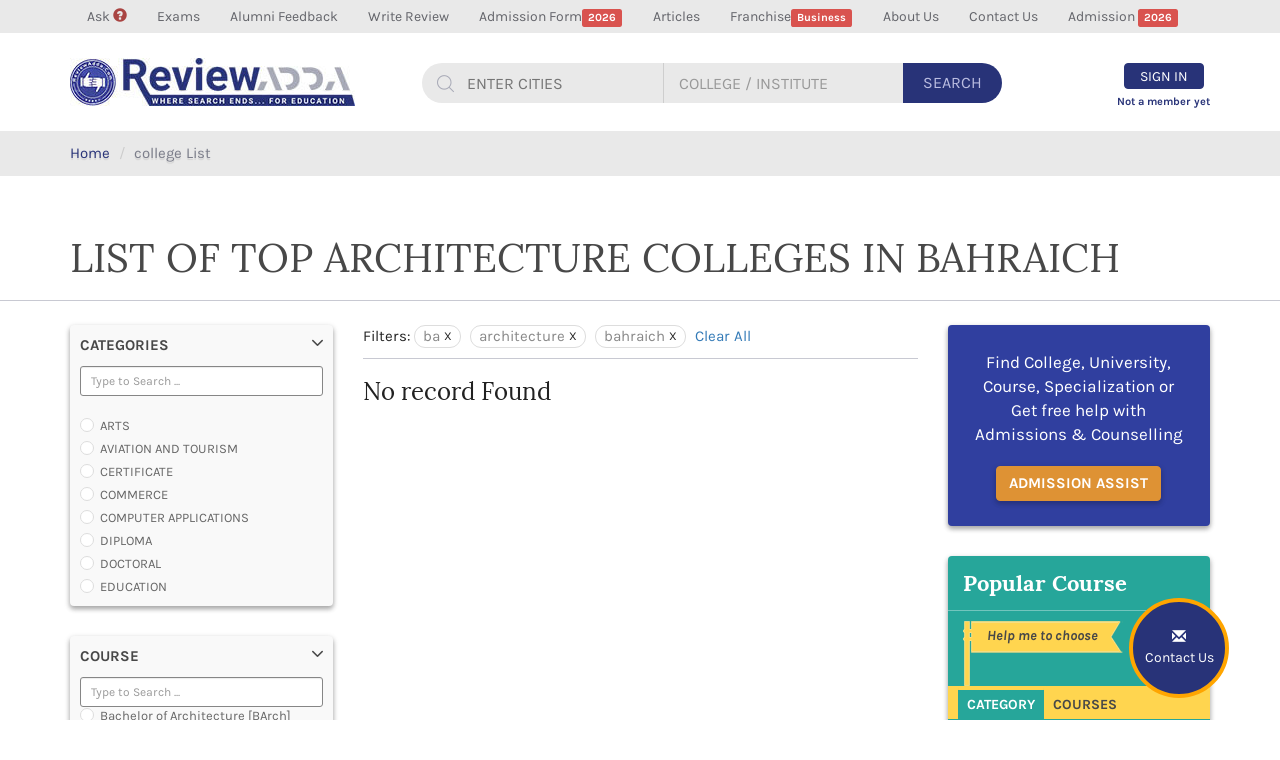

--- FILE ---
content_type: text/html; charset=UTF-8
request_url: https://www.reviewadda.com/architecture-colleges-in-bahraich
body_size: 37644
content:
<!DOCTYPE html>
<html lang="en">
  <head>
      <!-- Global site tag (gtag.js) - Google Analytics -->
      <script async src="//pagead2.googlesyndication.com/pagead/js/adsbygoogle.js"></script>
<script>
  (adsbygoogle = window.adsbygoogle || []).push({
    google_ad_client: "ca-pub-4796026124813575",
    enable_page_level_ads: true
  });
</script>

<script async src="https://www.googletagmanager.com/gtag/js?id=UA-72663554-1"></script>
<script>
window.dataLayer = window.dataLayer || [];
function gtag(){dataLayer.push(arguments);}
gtag('js', new Date());

gtag('config', 'UA-72663554-1');
</script>
<script>
(function(i,s,o,g,r,a,m){i['GoogleAnalyticsObject']=r;i[r]=i[r]||function(){
(i[r].q=i[r].q||[]).push(arguments)},i[r].l=1*new Date();a=s.createElement(o),
m=s.getElementsByTagName(o)[0];a.async=1;a.src=g;m.parentNode.insertBefore(a,m)
})(window,document,'script','//www.google-analytics.com/analytics.js','ga');

ga('create', 'UA-72663554-1', 'auto');
ga('send', 'pageview');

</script>

<!-- Start Alexa Certify Javascript -->
<script type="text/javascript">
_atrk_opts = { atrk_acct:"nyWZn1QolK10N8", domain:"reviewadda.com",dynamic: true};
(function() { var as = document.createElement('script'); as.type = 'text/javascript'; as.async = true; as.src = "https://certify-js.alexametrics.com/atrk.js"; var s = document.getElementsByTagName('script')[0];s.parentNode.insertBefore(as, s); })();
</script>
<noscript><img src="https://certify.alexametrics.com/atrk.gif?account=nyWZn1QolK10N8" style="display:none" height="1" width="1" alt="" /></noscript>
<!-- End Alexa Certify Javascript --> 

    <meta charset="utf-8">
    <meta http-equiv="X-UA-Compatible" content="IE=edge">
    <meta name="viewport" content="width=device-width, initial-scale=1, maximum-scale=1, user-scalable=no">
    <!-- The above 3 meta tags *must* come first in the head; any other head content must come *after* these tags -->
	<title>Top Architecture Colleges in Bahraich - Rankings 2018, Admission, Placements</title>
<meta name="Description" content="Looking for Architecture as a career, Review Adda provides list of Top Architecture Colleges in Bahraich & Compare Best Architecture College by rank, fees, cutoff, review & courses.">
          <link href="https://stackpath.bootstrapcdn.com/font-awesome/4.7.0/css/font-awesome.min.css" rel="stylesheet" type="text/css"/>
    <link rel="stylesheet" href="https://cdnjs.cloudflare.com/ajax/libs/font-awesome/4.7.0/css/font-awesome.min.css">
    
    <link rel="icon" href="https://www.reviewadda.com/assets/images/favicon.png">
	<link href="https://www.reviewadda.com/assets/css/select.min.css" rel="stylesheet"/>	
	<link href="https://www.reviewadda.com/assets/css/bootstrap.min.css" rel="stylesheet" media="all"/>
	<link href="https://www.reviewadda.com/assets/css/style.css" rel="stylesheet" media="all"/>
	<link href="https://www.reviewadda.com/assets/css/responsive.css" rel="stylesheet" media="all"/>
    <!-- IE10 viewport hack for Surface/desktop Windows 8 bug -->
    <!-- Just for debugging purposes. Don't actually copy these 2 lines! -->
    <!--[if lt IE 9]>
	<script src="https://www.reviewadda.com/assets/js/ie8-responsive-file-warning.js"></script><![endif]-->
    <!-- HTML5 shim and Respond.js for IE8 support of HTML5 elements and media queries -->
    <!--[if lt IE 9]>
      <script src="https://oss.maxcdn.com/html5shiv/3.7.3/html5shiv.min.js"></script>
      <script src="https://oss.maxcdn.com/respond/1.4.2/respond.min.js"></script>
    <![endif]-->
	<meta property="og:title" content="Top Architecture Colleges in [CITY] - Rankings 2018, Admission, Placements" />
<meta property="og:site_name" content="reviewadda" />
<meta property="og:url" content="https://www.reviewadda.com/architecture-colleges-in-bahraich" />
<meta property="og:description" content="" /><meta property="og:image" content="https://www.reviewadda.com/assets/images/clg-domi-logo1.png" />
<meta property="og:image:type" content="image/jpeg">
<meta property="og:image:width" content="200">
<meta property="og:image:height" content="200"><meta property="og:type" content="article" />
<meta property="fb:app_id" content="1961177570825055" />  
	<!-- Bootstrap core JavaScript
    ================================================== -->
    <!-- Placed at the end of the document so the pages load faster -->
    <script src="https://ajax.googleapis.com/ajax/libs/jquery/1.12.4/jquery.min.js"></script>
	<script src="https://www.reviewadda.com/assets/js/select.min.js"></script>
    <script>window.jQuery || document.write('<script src="js/jquery.min.js"><\/script>')</script>
    <link rel="stylesheet" href="https://www.reviewadda.com/assets/css/jquery-ui.css"/>
	<script src="https://www.reviewadda.com/assets/js/jquery-ui.js"></script>
	<script>
	$(function() {
        $( ".calendar" ).datepicker({
            dateFormat : 'mm/dd/yy',
            changeMonth : true,
            changeYear : true,
            yearRange: '-100y:c+nn',
            maxDate: '-1d'
        });
    });
	</script>
  </head>
  <body>
	<header class="animated fadeInDown">
		<section class="top-head">
		<div class="container">
		<nav class="navbar navbar-default">
			<!-- Brand and toggle get grouped for better mobile display -->
			<div class="navbar-header">
			  <button type="button" class="navbar-toggle collapsed margin-top-20" data-toggle="collapse" data-target="#topmenu" aria-expanded="false">
				<span class="sr-only">MENU</span>
				<span class="icon-bar"></span>
				<span class="icon-bar"></span>
				<span class="icon-bar"></span>
		  	  </button>			  	  
			<a class="navbar-brand margin-right-15 visible-xs" style="width: 50px" href="https://www.reviewadda.com/"><img src="https://www.reviewadda.com/assets/images/logo.png" alt="reviewadda logo"></a>	  	
		  	<a class="visible-xs margin-top-20 text-uppercase pull-left"  href="javascript:void(0);" data-toggle="modal" data-target="#set_model"><span class="btn btn-warning animated pulse"><strong>Admission</strong> <span class="label label-danger">2023</span></span></a>			  
			</div>
			<!-- Collect the nav links, forms, and other content for toggling -->
			<div class="collapse navbar-collapse" id="topmenu">
				<ul class="nav navbar-nav font-size-14">
                    				
					<li  ><a  href="https://www.reviewadda.com/ask">Ask <span class="glyphicon glyphicon-question-sign text-danger" aria-hidden="true"></span><span class="label label-danger"></span></a></li>
									
					<li  ><a  href="https://www.reviewadda.com/exam-detail">Exams<span class="label label-danger"></span></a></li>
									
					<li  ><a  href="https://www.reviewadda.com/audio">Alumni Feedback<span class="label label-danger"></span></a></li>
									
					<li  ><a  href="https://www.reviewadda.com/college-review">Write Review<span class="label label-danger"></span></a></li>
									
					<li  ><a  href="https://www.reviewadda.com/universal-form">Admission Form<span class="label label-danger">2026</span></a></li>
									
					<li  ><a  href="https://www.reviewadda.com/home/articles">Articles<span class="label label-danger"></span></a></li>
									
					<li  ><a  href="https://www.reviewadda.com/franchise">Franchise<span class="label label-danger">Business</span></a></li>
									
					<li  ><a  href="https://www.reviewadda.com/page/about-us">About Us<span class="label label-danger"></span></a></li>
									
					<li  ><a  href="https://www.reviewadda.com/page/contact-us">Contact Us<span class="label label-danger"></span></a></li>
										<li><a href="javascript:void(0);" data-toggle="modal" data-target="#set_model">Admission <span class="label label-danger">2026</span></a></li>
                    					<li class="visible-xs">
						<a href="https://www.reviewadda.com/users/login" class="color-style-4 signin"><span class="glyphicon glyphicon-log-in" aria-hidden="true"></span> Sign In</a>
						<a href="https://www.reviewadda.com/users/signup" class="signup">Sign Up</a>
					</li>
								
				</ul>
			</div><!-- /.navbar-collapse -->
			</nav>
		</div>
		</section>
		<section class="head hidden-xs">
		<div class="container">
			<nav class="navbar navbar-default reviewadda-menu-style-1">
			<!-- Brand and toggle get grouped for better mobile display -->
			<div class="navbar-header">			  
			  <a class="navbar-brand hidden-xs" href="https://www.reviewadda.com/"><img src="https://www.reviewadda.com/assets/images/logo.jpg" alt="reviewadda logo"></a>
			  
			  <a class="navbar-brand visible-xs" style="width: 50px" href="https://www.reviewadda.com/"><img src="https://www.reviewadda.com/assets/images/logo.png" alt="reviewadda logo"></a>
			</div>
			
			<form action="all-colleges-in-india" method="post" id="global_search_form" class="innerheader_search pull-left margin-top-30 relative hidden-xs">
				<div id="search" class="input-group search">	
				<div id="tags">
				<div id="tag" class="search-box search-city">
				 <input type="text" class="text-uppercase city_tag"  aria-label="..." id="search-city" placeholder="Enter Cities"  />
				</div>
				</div>						
				  <input type="text" class="form-control search-box border-style2 text-uppercase clg_tag" aria-label="..." id="search-box" placeholder="College / Institute" />						
				  <div class="input-group-btn search-button">
					<button type="submit" class="btn text-uppercase" onclick="submit_home_form()" id="main_search">Search</button>							
				  </div>						
				</div><!-- /input-group -->
				<div id="suggesstion-city"></div>
				<div id="suggesstion-box"></div>
			</form>
					
			<ul class="nav navbar-nav navbar-right">	
							<li class="text-center">
					<a href="https://www.reviewadda.com/users/login" class="signin animated pulse"><span class="btn btn-primary text-uppercase">Sign In</span></a>
					<a href="https://www.reviewadda.com/users/signup" class="signup animated shake">Not a member yet</a>
				</li>
							</ul>
			</nav>
		</div>
		</section>
	</header>
	<button type="button" class="btn btn-primary fixed_btn" data-toggle="modal" data-target="#set_model">
		<span class="glyphicon glyphicon-envelope" aria-hidden="true"></span><br>
		<span class="hidden-xs">Contact Us</span>
	</button>
<div class="breadcrumb">
	<div class="container">
	<ol>
	  <li><a href="https://www.reviewadda.com/">Home</a></li>
	  <li class="active">college List</li>
	</ol>
	</div>
</div>

<section class="section5">
	<div class="container clg-heading">
		<h1 class="media-heading">LIST OF TOP ARCHITECTURE COLLEGES IN BAHRAICH</h1>		
	</div>
	<div class="list_tab">
		<div class="clg_list_menu margin-top-15">
			<div class="container">
	
			</div>
		</div>		
	</div>
	
	<div class="container margin-top-40">
	<div class="row">
		<div class="col-sm-3">
		<div class="sidebar filteroption">
		  <form id="second_form" name="second_form" method="post" action="https://www.reviewadda.com/all-colleges-in-india">
 		  
				<div class="card-2 padding-10 margin-bottom-30">
				<div class="clearfix">
					<a class="text-uppercase d-block a-pointer" type="button" data-toggle="collapse" data-target="#filter-category" aria-expanded="false" aria-controls="filter-category"><strong>Categories</strong> 
					<span class="flaticon-arrow-down-sign-to-navigate pull-right font-size-11" aria-hidden="true"></span>
					</a>
				</div>
				<div class="collapse in margin-top-10" id="filter-category">
				<div class="form-group-sm"><input id="cat_live_search" placeholder="Type to Search ..." value="" class="form-control search-box left-search" type="text"></div>
				  <div style="height:200px;overflow-y:scroll;" id="cat_ul">	<br/>			  	
				  	<div class="radio custom small margin-top-0" >
						<input type="radio" class="1" onclick="get_institutes('category','ARTS');" name="category" id="ARTS" value="arts"  >
					  	<label for="ARTS">ARTS</label>
					</div>
								  	
				  	<div class="radio custom small margin-top-0" >
						<input type="radio" class="2" onclick="get_institutes('category','AVIATION AND TOURISM');" name="category" id="AVIATION AND TOURISM" value="aviationtourism"  >
					  	<label for="AVIATION AND TOURISM">AVIATION AND TOURISM</label>
					</div>
								  	
				  	<div class="radio custom small margin-top-0" >
						<input type="radio" class="3" onclick="get_institutes('category','CERTIFICATE');" name="category" id="CERTIFICATE" value="certificate"  >
					  	<label for="CERTIFICATE">CERTIFICATE</label>
					</div>
								  	
				  	<div class="radio custom small margin-top-0" >
						<input type="radio" class="4" onclick="get_institutes('category','COMMERCE');" name="category" id="COMMERCE" value="commerce"  >
					  	<label for="COMMERCE">COMMERCE</label>
					</div>
								  	
				  	<div class="radio custom small margin-top-0" >
						<input type="radio" class="5" onclick="get_institutes('category','COMPUTER APPLICATIONS');" name="category" id="COMPUTER APPLICATIONS" value="computerapplications"  >
					  	<label for="COMPUTER APPLICATIONS">COMPUTER APPLICATIONS</label>
					</div>
								  	
				  	<div class="radio custom small margin-top-0" >
						<input type="radio" class="6" onclick="get_institutes('category','DIPLOMA');" name="category" id="DIPLOMA" value="diploma"  >
					  	<label for="DIPLOMA">DIPLOMA</label>
					</div>
								  	
				  	<div class="radio custom small margin-top-0" >
						<input type="radio" class="7" onclick="get_institutes('category','DOCTORAL');" name="category" id="DOCTORAL" value="doctrial"  >
					  	<label for="DOCTORAL">DOCTORAL</label>
					</div>
								  	
				  	<div class="radio custom small margin-top-0" >
						<input type="radio" class="8" onclick="get_institutes('category','EDUCATION');" name="category" id="EDUCATION" value="education"  >
					  	<label for="EDUCATION">EDUCATION</label>
					</div>
								  	
				  	<div class="radio custom small margin-top-0" >
						<input type="radio" class="9" onclick="get_institutes('category','ENGINEERING');" name="category" id="ENGINEERING" value="engineering"  >
					  	<label for="ENGINEERING">ENGINEERING</label>
					</div>
								  	
				  	<div class="radio custom small margin-top-0" >
						<input type="radio" class="10" onclick="get_institutes('category','FASHION AND OTHERS DESIGN');" name="category" id="FASHION AND OTHERS DESIGN" value="design"  >
					  	<label for="FASHION AND OTHERS DESIGN">FASHION AND OTHERS DESIGN</label>
					</div>
								  	
				  	<div class="radio custom small margin-top-0" >
						<input type="radio" class="11" onclick="get_institutes('category','LAW');" name="category" id="LAW" value="law"  >
					  	<label for="LAW">LAW</label>
					</div>
								  	
				  	<div class="radio custom small margin-top-0" >
						<input type="radio" class="12" onclick="get_institutes('category','MANAGEMENT');" name="category" id="MANAGEMENT" value="management"  >
					  	<label for="MANAGEMENT">MANAGEMENT</label>
					</div>
								  	
				  	<div class="radio custom small margin-top-0" >
						<input type="radio" class="13" onclick="get_institutes('category','MEDICAL');" name="category" id="MEDICAL" value="medical"  >
					  	<label for="MEDICAL">MEDICAL</label>
					</div>
								  	
				  	<div class="radio custom small margin-top-0" >
						<input type="radio" class="16" onclick="get_institutes('category','OTHERS');" name="category" id="OTHERS" value="others"  >
					  	<label for="OTHERS">OTHERS</label>
					</div>
								  	
				  	<div class="radio custom small margin-top-0" >
						<input type="radio" class="18" onclick="get_institutes('category','SCIENCE');" name="category" id="SCIENCE" value="science"  >
					  	<label for="SCIENCE">SCIENCE</label>
					</div>
								  	
				  	<div class="radio custom small margin-top-0" >
						<input type="radio" class="22" onclick="get_institutes('category','ARCHITECTURE');" name="category" id="ARCHITECTURE" value="architecture" checked='checked' >
					  	<label for="ARCHITECTURE">ARCHITECTURE</label>
					</div>
								  	
				  	<div class="radio custom small margin-top-0" >
						<input type="radio" class="23" onclick="get_institutes('category','JOURNALISM AND MASS COMM');" name="category" id="JOURNALISM AND MASS COMM" value="journalismmasscomm"  >
					  	<label for="JOURNALISM AND MASS COMM">JOURNALISM AND MASS COMM</label>
					</div>
								  	
				  	<div class="radio custom small margin-top-0" >
						<input type="radio" class="25" onclick="get_institutes('category','PHARMACY');" name="category" id="PHARMACY" value="pharmacy"  >
					  	<label for="PHARMACY">PHARMACY</label>
					</div>
								  	
				  	<div class="radio custom small margin-top-0" >
						<input type="radio" class="26" onclick="get_institutes('category','PARAMEDICAL');" name="category" id="PARAMEDICAL" value="paramedical"  >
					  	<label for="PARAMEDICAL">PARAMEDICAL</label>
					</div>
								  	
				  	<div class="radio custom small margin-top-0" >
						<input type="radio" class="27" onclick="get_institutes('category','DENTAL');" name="category" id="DENTAL" value="dental"  >
					  	<label for="DENTAL">DENTAL</label>
					</div>
								  	
				  	<div class="radio custom small margin-top-0" >
						<input type="radio" class="30" onclick="get_institutes('category','MULTIMEDIA AND ANIMATION');" name="category" id="MULTIMEDIA AND ANIMATION" value="multimediaanimation"  >
					  	<label for="MULTIMEDIA AND ANIMATION">MULTIMEDIA AND ANIMATION</label>
					</div>
										</div>  
				  
				</div>
			</div>
			
			<div class="card-2 padding-10 margin-bottom-30" >
		 <input type="hidden" value="architecture-colleges-in-bahraich" id="sigment1">
            <input type="hidden" value="" id="stream_val">
            <input type="hidden" value="" id="course_val">
			<div class="clearfix">
					<a class="text-uppercase d-block a-pointer" type="button" data-toggle="collapse" data-target="#filter-course" aria-expanded="false" aria-controls="filter-course"><strong>Course</strong> 
					<span class="flaticon-arrow-down-sign-to-navigate pull-right font-size-11" aria-hidden="true"></span>
					</a>
				</div>
				<div class="collapse in margin-top-10 " id="filter-course">
				  <div class="form-group-sm"><input id="courses_live_search" placeholder="Type to Search ..." value="" class="form-control search-box " type="text"></div>				  	
				   <div style="height:200px;overflow-y:scroll;" id="courses_ul" class="course_div"> <br/>			  	
				  	<div class="radio custom small margin-top-0">
		        <input type="radio" class="courses" onclick="get_institutes('courses','multimediaanimation-3d-interior-desiging-colleges-in-','architecture-colleges-in-bahraich');" name="course" id="3d-interior-desiging" value="3d-interior-desiging" >
					  	<label for="3d-interior-desiging">3d interior desiging</label>
					</div>
								  	
				  	<div class="radio custom small margin-top-0">
		        <input type="radio" class="courses" onclick="get_institutes('courses','multimediaanimation-3d-maya-animation-program-colleges-in-','architecture-colleges-in-bahraich');" name="course" id="3d-maya-animation-program" value="3d-maya-animation-program" >
					  	<label for="3d-maya-animation-program">3d maya animation program</label>
					</div>
								  	
				  	<div class="radio custom small margin-top-0">
		        <input type="radio" class="courses" onclick="get_institutes('courses','multimediaanimation-3d-maya-modeling-program-colleges-in-','architecture-colleges-in-bahraich');" name="course" id="3d-maya-modeling-program" value="3d-maya-modeling-program" >
					  	<label for="3d-maya-modeling-program">3d maya modeling program</label>
					</div>
								  	
				  	<div class="radio custom small margin-top-0">
		        <input type="radio" class="courses" onclick="get_institutes('courses','others-action-scripting-colleges-in-','architecture-colleges-in-bahraich');" name="course" id="action-scripting" value="action-scripting" >
					  	<label for="action-scripting">action scripting</label>
					</div>
								  	
				  	<div class="radio custom small margin-top-0">
		        <input type="radio" class="courses" onclick="get_institutes('courses','diploma-advance-diploma-early-childhood-care-and-education-colleges-in-','architecture-colleges-in-bahraich');" name="course" id="advance-diploma" value="advance-diploma" >
					  	<label for="advance-diploma">advance diploma</label>
					</div>
								  	
				  	<div class="radio custom small margin-top-0">
		        <input type="radio" class="courses" onclick="get_institutes('courses','diploma-advancepg-clinical-research-colleges-in-','architecture-colleges-in-bahraich');" name="course" id="advancepg" value="advancepg" >
					  	<label for="advancepg">advancepg</label>
					</div>
								  	
				  	<div class="radio custom small margin-top-0">
		        <input type="radio" class="courses" onclick="get_institutes('courses','certificate-advanced-certificate-critical-care-nursing-colleges-in-','architecture-colleges-in-bahraich');" name="course" id="advanced-certificate" value="advanced-certificate" >
					  	<label for="advanced-certificate">advanced certificate</label>
					</div>
								  	
				  	<div class="radio custom small margin-top-0">
		        <input type="radio" class="courses" onclick="get_institutes('courses','others-air-host-and-fight-steward-colleges-in-','architecture-colleges-in-bahraich');" name="course" id="air-host-and-fight-steward" value="air-host-and-fight-steward" >
					  	<label for="air-host-and-fight-steward">air host and fight steward</label>
					</div>
								  	
				  	<div class="radio custom small margin-top-0">
		        <input type="radio" class="courses" onclick="get_institutes('courses','others-air-travel-agent-personnel-colleges-in-','architecture-colleges-in-bahraich');" name="course" id="air-travel-agent-personnel" value="air-travel-agent-personnel" >
					  	<label for="air-travel-agent-personnel">air travel agent personnel</label>
					</div>
								  	
				  	<div class="radio custom small margin-top-0">
		        <input type="radio" class="courses" onclick="get_institutes('courses','others-air-travel-fares-and-ticketing-colleges-in-','architecture-colleges-in-bahraich');" name="course" id="air-travel-fares-and-ticketing" value="air-travel-fares-and-ticketing" >
					  	<label for="air-travel-fares-and-ticketing">air travel fares and ticketing</label>
					</div>
								  	
				  	<div class="radio custom small margin-top-0">
		        <input type="radio" class="courses" onclick="get_institutes('courses','aviationtourism-aircraft-maintenance-engineering-course-colleges-in-','architecture-colleges-in-bahraich');" name="course" id="aircraft-maintenance-engineering-course" value="aircraft-maintenance-engineering-course" >
					  	<label for="aircraft-maintenance-engineering-course">aircraft maintenance engineering course</label>
					</div>
								  	
				  	<div class="radio custom small margin-top-0">
		        <input type="radio" class="courses" onclick="get_institutes('courses','multimediaanimation-animation-and-multimedia-course-colleges-in-','architecture-colleges-in-bahraich');" name="course" id="animation-and-multimedia-course" value="animation-and-multimedia-course" >
					  	<label for="animation-and-multimedia-course">animation and multimedia course</label>
					</div>
								  	
				  	<div class="radio custom small margin-top-0">
		        <input type="radio" class="courses" onclick="get_institutes('courses','others-apparel-manufacturing,-marketing-colleges-in-','architecture-colleges-in-bahraich');" name="course" id="apparel-manufacturing,-marketing" value="apparel-manufacturing,-marketing" >
					  	<label for="apparel-manufacturing,-marketing">apparel manufacturing, marketing</label>
					</div>
								  	
				  	<div class="radio custom small margin-top-0">
		        <input type="radio" class="courses" onclick="get_institutes('courses','others-art-and-foreign-languages-colleges-in-','architecture-colleges-in-bahraich');" name="course" id="art-and-foreign-languages" value="art-and-foreign-languages" >
					  	<label for="art-and-foreign-languages">art and foreign languages</label>
					</div>
								  	
				  	<div class="radio custom small margin-top-0">
		        <input type="radio" class="courses" onclick="get_institutes('courses','others-associate-company-secretary-foundation-course-colleges-in-','architecture-colleges-in-bahraich');" name="course" id="associate-company-secretary-foundation-course" value="associate-company-secretary-foundation-course" >
					  	<label for="associate-company-secretary-foundation-course">associate company secretary foundation course</label>
					</div>
								  	
				  	<div class="radio custom small margin-top-0">
		        <input type="radio" class="courses" onclick="get_institutes('courses','others-associate-degree-in-air-hostess-training-colleges-in-','architecture-colleges-in-bahraich');" name="course" id="associate-degree-in-air-hostess-training" value="associate-degree-in-air-hostess-training" >
					  	<label for="associate-degree-in-air-hostess-training">associate degree in air hostess training</label>
					</div>
								  	
				  	<div class="radio custom small margin-top-0">
		        <input type="radio" class="courses" onclick="get_institutes('courses','others-associate-degree-in-airport-ground-staff-training-colleges-in-','architecture-colleges-in-bahraich');" name="course" id="associate-degree-in-airport-ground-staff-training" value="associate-degree-in-airport-ground-staff-training" >
					  	<label for="associate-degree-in-airport-ground-staff-training">associate degree in airport ground staff training</label>
					</div>
								  	
				  	<div class="radio custom small margin-top-0">
		        <input type="radio" class="courses" onclick="get_institutes('courses','others-associate-degree-in-airport-management-colleges-in-','architecture-colleges-in-bahraich');" name="course" id="associate-degree-in-airport-management" value="associate-degree-in-airport-management" >
					  	<label for="associate-degree-in-airport-management">associate degree in airport management</label>
					</div>
								  	
				  	<div class="radio custom small margin-top-0">
		        <input type="radio" class="courses" onclick="get_institutes('courses','others-associate-degree-in-cabin-crew-management-colleges-in-','architecture-colleges-in-bahraich');" name="course" id="associate-degree-in-cabin-crew-management" value="associate-degree-in-cabin-crew-management" >
					  	<label for="associate-degree-in-cabin-crew-management">associate degree in cabin crew management</label>
					</div>
								  	
				  	<div class="radio custom small margin-top-0">
		        <input type="radio" class="courses" onclick="get_institutes('courses','others-anm-colleges-in-','architecture-colleges-in-bahraich');" name="course" id="anm" value="anm" >
					  	<label for="anm">anm</label>
					</div>
								  	
				  	<div class="radio custom small margin-top-0">
		        <input type="radio" class="courses" onclick="get_institutes('courses','aviationtourism-aviation-courses-colleges-in-','architecture-colleges-in-bahraich');" name="course" id="aviation-courses" value="aviation-courses" >
					  	<label for="aviation-courses">aviation courses</label>
					</div>
								  	
				  	<div class="radio custom small margin-top-0">
		        <input type="radio" class="courses" onclick="get_institutes('courses','diploma-bachelor-diploma-in-planning-and-management-colleges-in-','architecture-colleges-in-bahraich');" name="course" id="bachelor-diploma-in-planning-and-management" value="bachelor-diploma-in-planning-and-management" >
					  	<label for="bachelor-diploma-in-planning-and-management">bachelor diploma in planning and management</label>
					</div>
								  	
				  	<div class="radio custom small margin-top-0">
		        <input type="radio" class="courses" onclick="get_institutes('courses','engineering-bachelor-of-aeronautical-engineering-colleges-in-','architecture-colleges-in-bahraich');" name="course" id="bachelor-of-aeronautical-engineering" value="bachelor-of-aeronautical-engineering" >
					  	<label for="bachelor-of-aeronautical-engineering">bachelor of aeronautical engineering</label>
					</div>
								  	
				  	<div class="radio custom small margin-top-0">
		        <input type="radio" class="courses" onclick="get_institutes('courses','management-bachelor-of-applied-management-colleges-in-','architecture-colleges-in-bahraich');" name="course" id="bachelor-of-applied-management" value="bachelor-of-applied-management" >
					  	<label for="bachelor-of-applied-management">bachelor of applied management</label>
					</div>
								  	
				  	<div class="radio custom small margin-top-0">
		        <input type="radio" class="courses" onclick="get_institutes('courses','architecture-barch-colleges-in-','architecture-colleges-in-bahraich');" name="course" id="barch" value="barch" >
					  	<label for="barch">barch</label>
					</div>
								  	
				  	<div class="radio custom small margin-top-0">
		        <input type="radio" class="courses" onclick="get_institutes('courses','law-ballb-law-colleges-in-','architecture-colleges-in-bahraich');" name="course" id="ballb" value="ballb" >
					  	<label for="ballb">ballb</label>
					</div>
								  	
				  	<div class="radio custom small margin-top-0">
		        <input type="radio" class="courses" onclick="get_institutes('courses','arts-ba-colleges-in-','architecture-colleges-in-bahraich');" name="course" id="ba" value="ba" >
					  	<label for="ba">ba</label>
					</div>
								  	
				  	<div class="radio custom small margin-top-0">
		        <input type="radio" class="courses" onclick="get_institutes('courses','paramedical-baslp-audiology-and-speech-language-pathology-colleges-in-','architecture-colleges-in-bahraich');" name="course" id="baslp" value="baslp" >
					  	<label for="baslp">baslp</label>
					</div>
								  	
				  	<div class="radio custom small margin-top-0">
		        <input type="radio" class="courses" onclick="get_institutes('courses','medical-bams-colleges-in-','architecture-colleges-in-bahraich');" name="course" id="bams" value="bams" >
					  	<label for="bams">bams</label>
					</div>
								  	
				  	<div class="radio custom small margin-top-0">
		        <input type="radio" class="courses" onclick="get_institutes('courses','others-bbi-banking-and-insurance-colleges-in-','architecture-colleges-in-bahraich');" name="course" id="bbi" value="bbi" >
					  	<label for="bbi">bbi</label>
					</div>
								  	
				  	<div class="radio custom small margin-top-0">
		        <input type="radio" class="courses" onclick="get_institutes('courses','management-bba-colleges-in-','architecture-colleges-in-bahraich');" name="course" id="bba" value="bba" >
					  	<label for="bba">bba</label>
					</div>
								  	
				  	<div class="radio custom small margin-top-0">
		        <input type="radio" class="courses" onclick="get_institutes('courses','management-bbm-colleges-in-','architecture-colleges-in-bahraich');" name="course" id="bbm" value="bbm" >
					  	<label for="bbm">bbm</label>
					</div>
								  	
				  	<div class="radio custom small margin-top-0">
		        <input type="radio" class="courses" onclick="get_institutes('courses','paramedical-cvt-colleges-in-','architecture-colleges-in-bahraich');" name="course" id="cvt" value="cvt" >
					  	<label for="cvt">cvt</label>
					</div>
								  	
				  	<div class="radio custom small margin-top-0">
		        <input type="radio" class="courses" onclick="get_institutes('courses','engineering-bachelor-of-chemical-engineering-chemical-engineering-colleges-in-','architecture-colleges-in-bahraich');" name="course" id="bachelor-of-chemical-engineering" value="bachelor-of-chemical-engineering" >
					  	<label for="bachelor-of-chemical-engineering">bachelor of chemical engineering</label>
					</div>
								  	
				  	<div class="radio custom small margin-top-0">
		        <input type="radio" class="courses" onclick="get_institutes('courses','others-bcs-colleges-in-','architecture-colleges-in-bahraich');" name="course" id="bcs" value="bcs" >
					  	<label for="bcs">bcs</label>
					</div>
								  	
				  	<div class="radio custom small margin-top-0">
		        <input type="radio" class="courses" onclick="get_institutes('courses','commerce-bcom-colleges-in-','architecture-colleges-in-bahraich');" name="course" id="bcom" value="bcom" >
					  	<label for="bcom">bcom</label>
					</div>
								  	
				  	<div class="radio custom small margin-top-0">
		        <input type="radio" class="courses" onclick="get_institutes('courses','computerapplications-bca-colleges-in-','architecture-colleges-in-bahraich');" name="course" id="bca" value="bca" >
					  	<label for="bca">bca</label>
					</div>
								  	
				  	<div class="radio custom small margin-top-0">
		        <input type="radio" class="courses" onclick="get_institutes('courses','others-bachelor-of-construction-technology-colleges-in-','architecture-colleges-in-bahraich');" name="course" id="bachelor-of-construction-technology" value="bachelor-of-construction-technology" >
					  	<label for="bachelor-of-construction-technology">bachelor of construction technology</label>
					</div>
								  	
				  	<div class="radio custom small margin-top-0">
		        <input type="radio" class="courses" onclick="get_institutes('courses','others-bdance-colleges-in-','architecture-colleges-in-bahraich');" name="course" id="bdance" value="bdance" >
					  	<label for="bdance">bdance</label>
					</div>
								  	
				  	<div class="radio custom small margin-top-0">
		        <input type="radio" class="courses" onclick="get_institutes('courses','dental-bds-colleges-in-','architecture-colleges-in-bahraich');" name="course" id="bds" value="bds" >
					  	<label for="bds">bds</label>
					</div>
								  	
				  	<div class="radio custom small margin-top-0">
		        <input type="radio" class="courses" onclick="get_institutes('courses','design-bdes-colleges-in-','architecture-colleges-in-bahraich');" name="course" id="bdes" value="bdes" >
					  	<label for="bdes">bdes</label>
					</div>
								  	
				  	<div class="radio custom small margin-top-0">
		        <input type="radio" class="courses" onclick="get_institutes('courses','others-bdiv-colleges-in-','architecture-colleges-in-bahraich');" name="course" id="bdiv" value="bdiv" >
					  	<label for="bdiv">bdiv</label>
					</div>
								  	
				  	<div class="radio custom small margin-top-0">
		        <input type="radio" class="courses" onclick="get_institutes('courses','others-beco-colleges-in-','architecture-colleges-in-bahraich');" name="course" id="beco" value="beco" >
					  	<label for="beco">beco</label>
					</div>
								  	
				  	<div class="radio custom small margin-top-0">
		        <input type="radio" class="courses" onclick="get_institutes('courses','education-bed-colleges-in-','architecture-colleges-in-bahraich');" name="course" id="bed" value="bed" >
					  	<label for="bed">bed</label>
					</div>
								  	
				  	<div class="radio custom small margin-top-0">
		        <input type="radio" class="courses" onclick="get_institutes('courses','medical-bems-colleges-in-','architecture-colleges-in-bahraich');" name="course" id="bems" value="bems" >
					  	<label for="bems">bems</label>
					</div>
								  	
				  	<div class="radio custom small margin-top-0">
		        <input type="radio" class="courses" onclick="get_institutes('courses','education-beled-colleges-in-','architecture-colleges-in-bahraich');" name="course" id="beled" value="beled" >
					  	<label for="beled">beled</label>
					</div>
								  	
				  	<div class="radio custom small margin-top-0">
		        <input type="radio" class="courses" onclick="get_institutes('courses','engineering-be-electronics-and-telecommunication-engineering-colleges-in-','architecture-colleges-in-bahraich');" name="course" id="be" value="be" >
					  	<label for="be">be</label>
					</div>
								  	
				  	<div class="radio custom small margin-top-0">
		        <input type="radio" class="courses" onclick="get_institutes('courses','design-bfad-colleges-in-','architecture-colleges-in-bahraich');" name="course" id="bfad" value="bfad" >
					  	<label for="bfad">bfad</label>
					</div>
								  	
				  	<div class="radio custom small margin-top-0">
		        <input type="radio" class="courses" onclick="get_institutes('courses','design-bfd-colleges-in-','architecture-colleges-in-bahraich');" name="course" id="bfd" value="bfd" >
					  	<label for="bfd">bfd</label>
					</div>
								  	
				  	<div class="radio custom small margin-top-0">
		        <input type="radio" class="courses" onclick="get_institutes('courses','design-bftech-colleges-in-','architecture-colleges-in-bahraich');" name="course" id="bftech" value="bftech" >
					  	<label for="bftech">bftech</label>
					</div>
								  	
				  	<div class="radio custom small margin-top-0">
		        <input type="radio" class="courses" onclick="get_institutes('courses','arts-bfa-colleges-in-','architecture-colleges-in-bahraich');" name="course" id="bfa" value="bfa" >
					  	<label for="bfa">bfa</label>
					</div>
								  	
				  	<div class="radio custom small margin-top-0">
		        <input type="radio" class="courses" onclick="get_institutes('courses','others-bfsc-colleges-in-','architecture-colleges-in-bahraich');" name="course" id="bfsc" value="bfsc" >
					  	<label for="bfsc">bfsc</label>
					</div>
								  	
				  	<div class="radio custom small margin-top-0">
		        <input type="radio" class="courses" onclick="get_institutes('courses','design-bachelor-of-graphic-design-colleges-in-','architecture-colleges-in-bahraich');" name="course" id="bachelor-of-graphic-design" value="bachelor-of-graphic-design" >
					  	<label for="bachelor-of-graphic-design">bachelor of graphic design</label>
					</div>
								  	
				  	<div class="radio custom small margin-top-0">
		        <input type="radio" class="courses" onclick="get_institutes('courses','multimediaanimation-bachelor-of-graphic-design-and-animation-colleges-in-','architecture-colleges-in-bahraich');" name="course" id="bachelor-of-graphic-design-and-animation" value="bachelor-of-graphic-design-and-animation" >
					  	<label for="bachelor-of-graphic-design-and-animation">bachelor of graphic design and animation</label>
					</div>
								  	
				  	<div class="radio custom small margin-top-0">
		        <input type="radio" class="courses" onclick="get_institutes('courses','others-bachelor-of-home-science-colleges-in-','architecture-colleges-in-bahraich');" name="course" id="bachelor-of-home-science" value="bachelor-of-home-science" >
					  	<label for="bachelor-of-home-science">bachelor of home science</label>
					</div>
								  	
				  	<div class="radio custom small margin-top-0">
		        <input type="radio" class="courses" onclick="get_institutes('courses','medical-bachelor-of-homeopathy-colleges-in-','architecture-colleges-in-bahraich');" name="course" id="Homeopathy" value="Homeopathy" >
					  	<label for="Homeopathy">Homeopathy</label>
					</div>
								  	
				  	<div class="radio custom small margin-top-0">
		        <input type="radio" class="courses" onclick="get_institutes('courses','medical-bhms-colleges-in-','architecture-colleges-in-bahraich');" name="course" id="bhms" value="bhms" >
					  	<label for="bhms">bhms</label>
					</div>
								  	
				  	<div class="radio custom small margin-top-0">
		        <input type="radio" class="courses" onclick="get_institutes('courses','management-bha-colleges-in-','architecture-colleges-in-bahraich');" name="course" id="bha" value="bha" >
					  	<label for="bha">bha</label>
					</div>
								  	
				  	<div class="radio custom small margin-top-0">
		        <input type="radio" class="courses" onclick="get_institutes('courses','aviationtourism-bhtm-colleges-in-','architecture-colleges-in-bahraich');" name="course" id="bhtm" value="bhtm" >
					  	<label for="bhtm">bhtm</label>
					</div>
								  	
				  	<div class="radio custom small margin-top-0">
		        <input type="radio" class="courses" onclick="get_institutes('courses','management-bhmct-colleges-in-','architecture-colleges-in-bahraich');" name="course" id="bhmct" value="bhmct" >
					  	<label for="bhmct">bhmct</label>
					</div>
								  	
				  	<div class="radio custom small margin-top-0">
		        <input type="radio" class="courses" onclick="get_institutes('courses','management-bhm-colleges-in-','architecture-colleges-in-bahraich');" name="course" id="bhm" value="bhm" >
					  	<label for="bhm">bhm</label>
					</div>
								  	
				  	<div class="radio custom small margin-top-0">
		        <input type="radio" class="courses" onclick="get_institutes('courses','design-bachelor-of-interior-design-colleges-in-','architecture-colleges-in-bahraich');" name="course" id="bachelor-of-interior-design" value="bachelor-of-interior-design" >
					  	<label for="bachelor-of-interior-design">bachelor of interior design</label>
					</div>
								  	
				  	<div class="radio custom small margin-top-0">
		        <input type="radio" class="courses" onclick="get_institutes('courses','journalismmasscomm-bjmc-colleges-in-','architecture-colleges-in-bahraich');" name="course" id="bjmc" value="bjmc" >
					  	<label for="bjmc">bjmc</label>
					</div>
								  	
				  	<div class="radio custom small margin-top-0">
		        <input type="radio" class="courses" onclick="get_institutes('courses','journalismmasscomm-bj-colleges-in-','architecture-colleges-in-bahraich');" name="course" id="bj" value="bj" >
					  	<label for="bj">bj</label>
					</div>
								  	
				  	<div class="radio custom small margin-top-0">
		        <input type="radio" class="courses" onclick="get_institutes('courses','law-llb-colleges-in-','architecture-colleges-in-bahraich');" name="course" id="llb" value="llb" >
					  	<label for="llb">llb</label>
					</div>
								  	
				  	<div class="radio custom small margin-top-0">
		        <input type="radio" class="courses" onclick="get_institutes('courses','others-blibinformation-colleges-in-','architecture-colleges-in-bahraich');" name="course" id="blibinformation" value="blibinformation" >
					  	<label for="blibinformation">blibinformation</label>
					</div>
								  	
				  	<div class="radio custom small margin-top-0">
		        <input type="radio" class="courses" onclick="get_institutes('courses','others-blib-colleges-in-','architecture-colleges-in-bahraich');" name="course" id="blib" value="blib" >
					  	<label for="blib">blib</label>
					</div>
								  	
				  	<div class="radio custom small margin-top-0">
		        <input type="radio" class="courses" onclick="get_institutes('courses','management-bms-colleges-in-','architecture-colleges-in-bahraich');" name="course" id="bms" value="bms" >
					  	<label for="bms">bms</label>
					</div>
								  	
				  	<div class="radio custom small margin-top-0">
		        <input type="radio" class="courses" onclick="get_institutes('courses','journalismmasscomm-bcmp-colleges-in-','architecture-colleges-in-bahraich');" name="course" id="bcmp" value="bcmp" >
					  	<label for="bcmp">bcmp</label>
					</div>
								  	
				  	<div class="radio custom small margin-top-0">
		        <input type="radio" class="courses" onclick="get_institutes('courses','journalismmasscomm-bmc-colleges-in-','architecture-colleges-in-bahraich');" name="course" id="bmc" value="bmc" >
					  	<label for="bmc">bmc</label>
					</div>
								  	
				  	<div class="radio custom small margin-top-0">
		        <input type="radio" class="courses" onclick="get_institutes('courses','journalismmasscomm-bmm-colleges-in-','architecture-colleges-in-bahraich');" name="course" id="bmm" value="bmm" >
					  	<label for="bmm">bmm</label>
					</div>
								  	
				  	<div class="radio custom small margin-top-0">
		        <input type="radio" class="courses" onclick="get_institutes('courses','others-bachelor-of-mathematics-colleges-in-','architecture-colleges-in-bahraich');" name="course" id="bachelor-of-mathematics" value="bachelor-of-mathematics" >
					  	<label for="bachelor-of-mathematics">bachelor of mathematics</label>
					</div>
								  	
				  	<div class="radio custom small margin-top-0">
		        <input type="radio" class="courses" onclick="get_institutes('courses','multimediaanimation-bmga-colleges-in-','architecture-colleges-in-bahraich');" name="course" id="bmga" value="bmga" >
					  	<label for="bmga">bmga</label>
					</div>
								  	
				  	<div class="radio custom small margin-top-0">
		        <input type="radio" class="courses" onclick="get_institutes('courses','paramedical-bmlt-colleges-in-','architecture-colleges-in-bahraich');" name="course" id="bmlt" value="bmlt" >
					  	<label for="bmlt">bmlt</label>
					</div>
								  	
				  	<div class="radio custom small margin-top-0">
		        <input type="radio" class="courses" onclick="get_institutes('courses','medical-mbbs-colleges-in-','architecture-colleges-in-bahraich');" name="course" id="mbbs" value="mbbs" >
					  	<label for="mbbs">mbbs</label>
					</div>
								  	
				  	<div class="radio custom small margin-top-0">
		        <input type="radio" class="courses" onclick="get_institutes('courses','others-bmin-colleges-in-','architecture-colleges-in-bahraich');" name="course" id="bmin" value="bmin" >
					  	<label for="bmin">bmin</label>
					</div>
								  	
				  	<div class="radio custom small margin-top-0">
		        <input type="radio" class="courses" onclick="get_institutes('courses','others-bmiss-colleges-in-','architecture-colleges-in-bahraich');" name="course" id="bmiss" value="bmiss" >
					  	<label for="bmiss">bmiss</label>
					</div>
								  	
				  	<div class="radio custom small margin-top-0">
		        <input type="radio" class="courses" onclick="get_institutes('courses','multimediaanimation-bachelor-of-multimedia-colleges-in-','architecture-colleges-in-bahraich');" name="course" id="bachelor-of-multimedia" value="bachelor-of-multimedia" >
					  	<label for="bachelor-of-multimedia">bachelor of multimedia</label>
					</div>
								  	
				  	<div class="radio custom small margin-top-0">
		        <input type="radio" class="courses" onclick="get_institutes('courses','multimediaanimation-bmmc-colleges-in-','architecture-colleges-in-bahraich');" name="course" id="bmmc" value="bmmc" >
					  	<label for="bmmc">bmmc</label>
					</div>
								  	
				  	<div class="radio custom small margin-top-0">
		        <input type="radio" class="courses" onclick="get_institutes('courses','others-bachelor-of-music-colleges-in-','architecture-colleges-in-bahraich');" name="course" id="bachelor-of-music" value="bachelor-of-music" >
					  	<label for="bachelor-of-music">bachelor of music</label>
					</div>
								  	
				  	<div class="radio custom small margin-top-0">
		        <input type="radio" class="courses" onclick="get_institutes('courses','others-bnys-colleges-in-','architecture-colleges-in-bahraich');" name="course" id="bnys" value="bnys" >
					  	<label for="bnys">bnys</label>
					</div>
								  	
				  	<div class="radio custom small margin-top-0">
		        <input type="radio" class="courses" onclick="get_institutes('courses','others-bot-occupational-therapy-colleges-in-','architecture-colleges-in-bahraich');" name="course" id="bot" value="bot" >
					  	<label for="bot">bot</label>
					</div>
								  	
				  	<div class="radio custom small margin-top-0">
		        <input type="radio" class="courses" onclick="get_institutes('courses','others-bachelor-of-optometry-and-ophthalmic-techniques-colleges-in-','architecture-colleges-in-bahraich');" name="course" id="bachelor-of-optometry-and-ophthalmic-techniques" value="bachelor-of-optometry-and-ophthalmic-techniques" >
					  	<label for="bachelor-of-optometry-and-ophthalmic-techniques">bachelor of optometry and ophthalmic techniques</label>
					</div>
								  	
				  	<div class="radio custom small margin-top-0">
		        <input type="radio" class="courses" onclick="get_institutes('courses','others-boptom-optometry-colleges-in-','architecture-colleges-in-bahraich');" name="course" id="boptom" value="boptom" >
					  	<label for="boptom">boptom</label>
					</div>
								  	
				  	<div class="radio custom small margin-top-0">
		        <input type="radio" class="courses" onclick="get_institutes('courses','others-bpmt-paramedical-colleges-in-','architecture-colleges-in-bahraich');" name="course" id="bpmt" value="bpmt" >
					  	<label for="bpmt">bpmt</label>
					</div>
								  	
				  	<div class="radio custom small margin-top-0">
		        <input type="radio" class="courses" onclick="get_institutes('courses','others-bpa-colleges-in-','architecture-colleges-in-bahraich');" name="course" id="bpa" value="bpa" >
					  	<label for="bpa">bpa</label>
					</div>
								  	
				  	<div class="radio custom small margin-top-0">
		        <input type="radio" class="courses" onclick="get_institutes('courses','pharmacy-bpharma-colleges-in-','architecture-colleges-in-bahraich');" name="course" id="bpharma" value="bpharma" >
					  	<label for="bpharma">bpharma</label>
					</div>
								  	
				  	<div class="radio custom small margin-top-0">
		        <input type="radio" class="courses" onclick="get_institutes('courses','pharmacy-bpharma-leet-colleges-in-','architecture-colleges-in-bahraich');" name="course" id="bpharma leet" value="bpharma leet" >
					  	<label for="bpharma leet">bpharma leet</label>
					</div>
								  	
				  	<div class="radio custom small margin-top-0">
		        <input type="radio" class="courses" onclick="get_institutes('courses','others-bphil-colleges-in-','architecture-colleges-in-bahraich');" name="course" id="bphil" value="bphil" >
					  	<label for="bphil">bphil</label>
					</div>
								  	
				  	<div class="radio custom small margin-top-0">
		        <input type="radio" class="courses" onclick="get_institutes('courses','education-bpes-colleges-in-','architecture-colleges-in-bahraich');" name="course" id="bpes" value="bpes" >
					  	<label for="bpes">bpes</label>
					</div>
								  	
				  	<div class="radio custom small margin-top-0">
		        <input type="radio" class="courses" onclick="get_institutes('courses','education-bped-colleges-in-','architecture-colleges-in-bahraich');" name="course" id="bped" value="bped" >
					  	<label for="bped">bped</label>
					</div>
								  	
				  	<div class="radio custom small margin-top-0">
		        <input type="radio" class="courses" onclick="get_institutes('courses','paramedical-bpt-colleges-in-','architecture-colleges-in-bahraich');" name="course" id="bpt" value="bpt" >
					  	<label for="bpt">bpt</label>
					</div>
								  	
				  	<div class="radio custom small margin-top-0">
		        <input type="radio" class="courses" onclick="get_institutes('courses','others-bplan-planning-colleges-in-','architecture-colleges-in-bahraich');" name="course" id="bplan" value="bplan" >
					  	<label for="bplan">bplan</label>
					</div>
								  	
				  	<div class="radio custom small margin-top-0">
		        <input type="radio" class="courses" onclick="get_institutes('courses','others-bpp-colleges-in-','architecture-colleges-in-bahraich');" name="course" id="bpp" value="bpp" >
					  	<label for="bpp">bpp</label>
					</div>
								  	
				  	<div class="radio custom small margin-top-0">
		        <input type="radio" class="courses" onclick="get_institutes('courses','medical-bpo-prosthetics-and-orthotics-colleges-in-','architecture-colleges-in-bahraich');" name="course" id="bpo" value="bpo" >
					  	<label for="bpo">bpo</label>
					</div>
								  	
				  	<div class="radio custom small margin-top-0">
		        <input type="radio" class="courses" onclick="get_institutes('courses','others-bph-colleges-in-','architecture-colleges-in-bahraich');" name="course" id="bph" value="bph" >
					  	<label for="bph">bph</label>
					</div>
								  	
				  	<div class="radio custom small margin-top-0">
		        <input type="radio" class="courses" onclick="get_institutes('courses','others-brit-colleges-in-','architecture-colleges-in-bahraich');" name="course" id="brit" value="brit" >
					  	<label for="brit">brit</label>
					</div>
								  	
				  	<div class="radio custom small margin-top-0">
		        <input type="radio" class="courses" onclick="get_institutes('courses','paramedical-bsc-nursing-nursing-colleges-in-','architecture-colleges-in-bahraich');" name="course" id="bsc-nursing" value="bsc-nursing" >
					  	<label for="bsc-nursing">bsc nursing</label>
					</div>
								  	
				  	<div class="radio custom small margin-top-0">
		        <input type="radio" class="courses" onclick="get_institutes('courses','science-bsc-colleges-in-','architecture-colleges-in-bahraich');" name="course" id="bsc" value="bsc" >
					  	<label for="bsc">bsc</label>
					</div>
								  	
				  	<div class="radio custom small margin-top-0">
		        <input type="radio" class="courses" onclick="get_institutes('courses','medical-bsms-colleges-in-','architecture-colleges-in-bahraich');" name="course" id="bsms" value="bsms" >
					  	<label for="bsms">bsms</label>
					</div>
								  	
				  	<div class="radio custom small margin-top-0">
		        <input type="radio" class="courses" onclick="get_institutes('courses','law-bachelor-of-social-law-law-colleges-in-','architecture-colleges-in-bahraich');" name="course" id="bachelor-of-social-law" value="bachelor-of-social-law" >
					  	<label for="bachelor-of-social-law">bachelor of social law</label>
					</div>
								  	
				  	<div class="radio custom small margin-top-0">
		        <input type="radio" class="courses" onclick="get_institutes('courses','others-bsw-colleges-in-','architecture-colleges-in-bahraich');" name="course" id="bsw" value="bsw" >
					  	<label for="bsw">bsw</label>
					</div>
								  	
				  	<div class="radio custom small margin-top-0">
		        <input type="radio" class="courses" onclick="get_institutes('courses','others-bstat-colleges-in-','architecture-colleges-in-bahraich');" name="course" id="bstat" value="bstat" >
					  	<label for="bstat">bstat</label>
					</div>
								  	
				  	<div class="radio custom small margin-top-0">
		        <input type="radio" class="courses" onclick="get_institutes('courses','engineering-btech-colleges-in-','architecture-colleges-in-bahraich');" name="course" id="btech" value="btech" >
					  	<label for="btech">btech</label>
					</div>
								  	
				  	<div class="radio custom small margin-top-0">
		        <input type="radio" class="courses" onclick="get_institutes('courses','others-bth-colleges-in-','architecture-colleges-in-bahraich');" name="course" id="bth" value="bth" >
					  	<label for="bth">bth</label>
					</div>
								  	
				  	<div class="radio custom small margin-top-0">
		        <input type="radio" class="courses" onclick="get_institutes('courses','aviationtourism-bta-colleges-in-','architecture-colleges-in-bahraich');" name="course" id="bta" value="bta" >
					  	<label for="bta">bta</label>
					</div>
								  	
				  	<div class="radio custom small margin-top-0">
		        <input type="radio" class="courses" onclick="get_institutes('courses','aviationtourism-bthm-tourism-colleges-in-','architecture-colleges-in-bahraich');" name="course" id="bthm" value="bthm" >
					  	<label for="bthm">bthm</label>
					</div>
								  	
				  	<div class="radio custom small margin-top-0">
		        <input type="radio" class="courses" onclick="get_institutes('courses','aviationtourism-btm-colleges-in-','architecture-colleges-in-bahraich');" name="course" id="btm" value="btm" >
					  	<label for="btm">btm</label>
					</div>
								  	
				  	<div class="radio custom small margin-top-0">
		        <input type="radio" class="courses" onclick="get_institutes('courses','aviationtourism-bts-colleges-in-','architecture-colleges-in-bahraich');" name="course" id="bts" value="bts" >
					  	<label for="bts">bts</label>
					</div>
								  	
				  	<div class="radio custom small margin-top-0">
		        <input type="radio" class="courses" onclick="get_institutes('courses','aviationtourism-bachelor-of-travel-and-tourism-management-colleges-in-','architecture-colleges-in-bahraich');" name="course" id="bachelor-of-travel-and-tourism-management" value="bachelor-of-travel-and-tourism-management" >
					  	<label for="bachelor-of-travel-and-tourism-management">bachelor of travel and tourism management</label>
					</div>
								  	
				  	<div class="radio custom small margin-top-0">
		        <input type="radio" class="courses" onclick="get_institutes('courses','medical-bums-colleges-in-','architecture-colleges-in-bahraich');" name="course" id="bums" value="bums" >
					  	<label for="bums">bums</label>
					</div>
								  	
				  	<div class="radio custom small margin-top-0">
		        <input type="radio" class="courses" onclick="get_institutes('courses','journalismmasscomm-bvscah-colleges-in-','architecture-colleges-in-bahraich');" name="course" id="bvscah" value="bvscah" >
					  	<label for="bvscah">bvscah</label>
					</div>
								  	
				  	<div class="radio custom small margin-top-0">
		        <input type="radio" class="courses" onclick="get_institutes('courses','journalismmasscomm-bvsc-veterinary-colleges-in-','architecture-colleges-in-bahraich');" name="course" id="bvsc" value="bvsc" >
					  	<label for="bvsc">bvsc</label>
					</div>
								  	
				  	<div class="radio custom small margin-top-0">
		        <input type="radio" class="courses" onclick="get_institutes('courses','others-bachelor-of-visual-arts-colleges-in-','architecture-colleges-in-bahraich');" name="course" id="bachelor-of-visual-arts" value="bachelor-of-visual-arts" >
					  	<label for="bachelor-of-visual-arts">bachelor of visual arts</label>
					</div>
								  	
				  	<div class="radio custom small margin-top-0">
		        <input type="radio" class="courses" onclick="get_institutes('courses','others-bachelor-of-visual-communication-colleges-in-','architecture-colleges-in-bahraich');" name="course" id="bachelor-of-visual-communication" value="bachelor-of-visual-communication" >
					  	<label for="bachelor-of-visual-communication">bachelor of visual communication</label>
					</div>
								  	
				  	<div class="radio custom small margin-top-0">
		        <input type="radio" class="courses" onclick="get_institutes('courses','others-bved-vocational-colleges-in-','architecture-colleges-in-bahraich');" name="course" id="bved" value="bved" >
					  	<label for="bved">bved</label>
					</div>
								  	
				  	<div class="radio custom small margin-top-0">
		        <input type="radio" class="courses" onclick="get_institutes('courses','others-bvoc-vocational-colleges-in-','architecture-colleges-in-bahraich');" name="course" id="bvoc" value="bvoc" >
					  	<label for="bvoc">bvoc</label>
					</div>
								  	
				  	<div class="radio custom small margin-top-0">
		        <input type="radio" class="courses" onclick="get_institutes('courses','management-financemarketingmgt-colleges-in-','architecture-colleges-in-bahraich');" name="course" id="financemarketingmgt" value="financemarketingmgt" >
					  	<label for="financemarketingmgt">financemarketingmgt</label>
					</div>
								  	
				  	<div class="radio custom small margin-top-0">
		        <input type="radio" class="courses" onclick="get_institutes('courses','law-bar-at-law-program-colleges-in-','architecture-colleges-in-bahraich');" name="course" id="bar-at-law-program" value="bar-at-law-program" >
					  	<label for="bar-at-law-program">bar at law program</label>
					</div>
								  	
				  	<div class="radio custom small margin-top-0">
		        <input type="radio" class="courses" onclick="get_institutes('courses','others-bns-colleges-in-','architecture-colleges-in-bahraich');" name="course" id="bns" value="bns" >
					  	<label for="bns">bns</label>
					</div>
								  	
				  	<div class="radio custom small margin-top-0">
		        <input type="radio" class="courses" onclick="get_institutes('courses','certificate-bioinformatics-a-level-colleges-in-','architecture-colleges-in-bahraich');" name="course" id="bioinformatics-a-level" value="bioinformatics-a-level" >
					  	<label for="bioinformatics-a-level">bioinformatics a level</label>
					</div>
								  	
				  	<div class="radio custom small margin-top-0">
		        <input type="radio" class="courses" onclick="get_institutes('courses','certificate-bioinformatics-o-level-colleges-in-','architecture-colleges-in-bahraich');" name="course" id="bioinformatics-o-level" value="bioinformatics-o-level" >
					  	<label for="bioinformatics-o-level">bioinformatics o level</label>
					</div>
								  	
				  	<div class="radio custom small margin-top-0">
		        <input type="radio" class="courses" onclick="get_institutes('courses','management-business-management-programmes-colleges-in-','architecture-colleges-in-bahraich');" name="course" id="business-management-programmes-" value="business-management-programmes-" >
					  	<label for="business-management-programmes-">business management programmes </label>
					</div>
								  	
				  	<div class="radio custom small margin-top-0">
		        <input type="radio" class="courses" onclick="get_institutes('courses','others-ccmc-course-colleges-in-','architecture-colleges-in-bahraich');" name="course" id="ccmc-course" value="ccmc-course" >
					  	<label for="ccmc-course">ccmc course</label>
					</div>
								  	
				  	<div class="radio custom small margin-top-0">
		        <input type="radio" class="courses" onclick="get_institutes('courses','certificate-certificate-agriculture-colleges-in-','architecture-colleges-in-bahraich');" name="course" id="certificate" value="certificate" >
					  	<label for="certificate">certificate</label>
					</div>
								  	
				  	<div class="radio custom small margin-top-0">
		        <input type="radio" class="courses" onclick="get_institutes('courses','others-chartered-accountancy-course-colleges-in-','architecture-colleges-in-bahraich');" name="course" id="chartered-accountancy-course" value="chartered-accountancy-course" >
					  	<label for="chartered-accountancy-course">chartered accountancy course</label>
					</div>
								  	
				  	<div class="radio custom small margin-top-0">
		        <input type="radio" class="courses" onclick="get_institutes('courses','certificate-alevelhardware-colleges-in-','architecture-colleges-in-bahraich');" name="course" id="alevelhardware" value="alevelhardware" >
					  	<label for="alevelhardware">alevelhardware</label>
					</div>
								  	
				  	<div class="radio custom small margin-top-0">
		        <input type="radio" class="courses" onclick="get_institutes('courses','certificate-olevelhardware-colleges-in-','architecture-colleges-in-bahraich');" name="course" id="olevelhardware" value="olevelhardware" >
					  	<label for="olevelhardware">olevelhardware</label>
					</div>
								  	
				  	<div class="radio custom small margin-top-0">
		        <input type="radio" class="courses" onclick="get_institutes('courses','paramedical-community-healh-nursing-colleges-in-','architecture-colleges-in-bahraich');" name="course" id="community-healh-nursing" value="community-healh-nursing" >
					  	<label for="community-healh-nursing">community healh nursing</label>
					</div>
								  	
				  	<div class="radio custom small margin-top-0">
		        <input type="radio" class="courses" onclick="get_institutes('courses','others-comprehensive-contact-lens-training-colleges-in-','architecture-colleges-in-bahraich');" name="course" id="comprehensive-contact-lens-training" value="comprehensive-contact-lens-training" >
					  	<label for="comprehensive-contact-lens-training">comprehensive contact lens training</label>
					</div>
								  	
				  	<div class="radio custom small margin-top-0">
		        <input type="radio" class="courses" onclick="get_institutes('courses','others-computer-accounting-courses-colleges-in-','architecture-colleges-in-bahraich');" name="course" id="computer-accounting-courses" value="computer-accounting-courses" >
					  	<label for="computer-accounting-courses">computer accounting courses</label>
					</div>
								  	
				  	<div class="radio custom small margin-top-0">
		        <input type="radio" class="courses" onclick="get_institutes('courses','others-computer-teacher-training-course-colleges-in-','architecture-colleges-in-bahraich');" name="course" id="computer-teacher-training-course-" value="computer-teacher-training-course-" >
					  	<label for="computer-teacher-training-course-">computer teacher training course </label>
					</div>
								  	
				  	<div class="radio custom small margin-top-0">
		        <input type="radio" class="courses" onclick="get_institutes('courses','others-computerised-reservation-system-crs-colleges-in-','architecture-colleges-in-bahraich');" name="course" id="computerised-reservation-system-crs" value="computerised-reservation-system-crs" >
					  	<label for="computerised-reservation-system-crs">computerised reservation system crs</label>
					</div>
								  	
				  	<div class="radio custom small margin-top-0">
		        <input type="radio" class="courses" onclick="get_institutes('courses','others-courses-in-statistics-and-data-analysis-colleges-in-','architecture-colleges-in-bahraich');" name="course" id="courses-in-statistics-and-data-analysis" value="courses-in-statistics-and-data-analysis" >
					  	<label for="courses-in-statistics-and-data-analysis">courses in statistics and data analysis</label>
					</div>
								  	
				  	<div class="radio custom small margin-top-0">
		        <input type="radio" class="courses" onclick="get_institutes('courses','others-craftsmanship-course-in-food-and-beverage-service-colleges-in-','architecture-colleges-in-bahraich');" name="course" id="craftsmanship-course-in-food-and-beverage-service" value="craftsmanship-course-in-food-and-beverage-service" >
					  	<label for="craftsmanship-course-in-food-and-beverage-service">craftsmanship course in food and beverage service</label>
					</div>
								  	
				  	<div class="radio custom small margin-top-0">
		        <input type="radio" class="courses" onclick="get_institutes('courses','others-craftsmanship-in-food-production-and-patisserie-colleges-in-','architecture-colleges-in-bahraich');" name="course" id="craftsmanship-in-food-production-and-patisserie" value="craftsmanship-in-food-production-and-patisserie" >
					  	<label for="craftsmanship-in-food-production-and-patisserie">craftsmanship in food production and patisserie</label>
					</div>
								  	
				  	<div class="radio custom small margin-top-0">
		        <input type="radio" class="courses" onclick="get_institutes('courses','others-deck-officer-in-merchant-navy-colleges-in-','architecture-colleges-in-bahraich');" name="course" id="deck-officer-in-merchant-navy" value="deck-officer-in-merchant-navy" >
					  	<label for="deck-officer-in-merchant-navy">deck officer in merchant navy</label>
					</div>
								  	
				  	<div class="radio custom small margin-top-0">
		        <input type="radio" class="courses" onclick="get_institutes('courses','design-degree-in-fashion-and-apparel-design-colleges-in-','architecture-colleges-in-bahraich');" name="course" id="degree-in-fashion-and-apparel-design" value="degree-in-fashion-and-apparel-design" >
					  	<label for="degree-in-fashion-and-apparel-design">degree in fashion and apparel design</label>
					</div>
								  	
				  	<div class="radio custom small margin-top-0">
		        <input type="radio" class="courses" onclick="get_institutes('courses','design-degree-in-interior-designing-colleges-in-','architecture-colleges-in-bahraich');" name="course" id="degree-in-interior-designing" value="degree-in-interior-designing" >
					  	<label for="degree-in-interior-designing">degree in interior designing</label>
					</div>
								  	
				  	<div class="radio custom small margin-top-0">
		        <input type="radio" class="courses" onclick="get_institutes('courses','others-degree-in-international-airline-and-travel-management-colleges-in-','architecture-colleges-in-bahraich');" name="course" id="degree-in-international-airline-and-travel-management" value="degree-in-international-airline-and-travel-management" >
					  	<label for="degree-in-international-airline-and-travel-management">degree in international airline and travel management</label>
					</div>
								  	
				  	<div class="radio custom small margin-top-0">
		        <input type="radio" class="courses" onclick="get_institutes('courses','deied-diploma-elementary-education-colleges-in-','architecture-colleges-in-bahraich');" name="course" id="deied-diploma-elementary-education" value="deied-diploma-elementary-education" >
					  	<label for="deied-diploma-elementary-education">deied diploma elementary education</label>
					</div>
								  	
				  	<div class="radio custom small margin-top-0">
		        <input type="radio" class="courses" onclick="get_institutes('courses','dental-dental-health-worker-colleges-in-','architecture-colleges-in-bahraich');" name="course" id="dental-health-worker" value="dental-health-worker" >
					  	<label for="dental-health-worker">dental health worker</label>
					</div>
								  	
				  	<div class="radio custom small margin-top-0">
		        <input type="radio" class="courses" onclick="get_institutes('courses','multimediaanimation-development-planning-in-3d-animation-visual-effects-colleges-in-','architecture-colleges-in-bahraich');" name="course" id="development-planning-in-3d-animation-visual-effects" value="development-planning-in-3d-animation-visual-effects" >
					  	<label for="development-planning-in-3d-animation-visual-effects">development planning in 3d animation visual effects</label>
					</div>
								  	
				  	<div class="radio custom small margin-top-0">
		        <input type="radio" class="courses" onclick="get_institutes('courses','others-development-planning-in-film-making-visual-effects-colleges-in-','architecture-colleges-in-bahraich');" name="course" id="development-planning-in-film-making-visual-effects" value="development-planning-in-film-making-visual-effects" >
					  	<label for="development-planning-in-film-making-visual-effects">development planning in film making visual effects</label>
					</div>
								  	
				  	<div class="radio custom small margin-top-0">
		        <input type="radio" class="courses" onclick="get_institutes('courses','others-dialysis-technology-colleges-in-','architecture-colleges-in-bahraich');" name="course" id="dialysis-technology" value="dialysis-technology" >
					  	<label for="dialysis-technology">dialysis technology</label>
					</div>
								  	
				  	<div class="radio custom small margin-top-0">
		        <input type="radio" class="courses" onclick="get_institutes('courses','others-dietitian-assistant-course-colleges-in-','architecture-colleges-in-bahraich');" name="course" id="dietitian-assistant-course" value="dietitian-assistant-course" >
					  	<label for="dietitian-assistant-course">dietitian assistant course</label>
					</div>
								  	
				  	<div class="radio custom small margin-top-0">
		        <input type="radio" class="courses" onclick="get_institutes('courses','diploma-diploma-engineering-colleges-in-','architecture-colleges-in-bahraich');" name="course" id="diploma" value="diploma" >
					  	<label for="diploma">diploma</label>
					</div>
								  	
				  	<div class="radio custom small margin-top-0">
		        <input type="radio" class="courses" onclick="get_institutes('courses','diploma-diploma-in-3d-cad-jewellery-designing-colleges-in-','architecture-colleges-in-bahraich');" name="course" id="diploma-in-3d-cad-jewellery-designing" value="diploma-in-3d-cad-jewellery-designing" >
					  	<label for="diploma-in-3d-cad-jewellery-designing">diploma in 3d cad jewellery designing</label>
					</div>
								  	
				  	<div class="radio custom small margin-top-0">
		        <input type="radio" class="courses" onclick="get_institutes('courses','diploma-ded-education-colleges-in-','architecture-colleges-in-bahraich');" name="course" id="ded" value="ded" >
					  	<label for="ded">ded</label>
					</div>
								  	
				  	<div class="radio custom small margin-top-0">
		        <input type="radio" class="courses" onclick="get_institutes('courses','diploma-ecg-colleges-in-','architecture-colleges-in-bahraich');" name="course" id="ecg" value="ecg" >
					  	<label for="ecg">ecg</label>
					</div>
								  	
				  	<div class="radio custom small margin-top-0">
		        <input type="radio" class="courses" onclick="get_institutes('courses','diploma-dhm-colleges-in-','architecture-colleges-in-bahraich');" name="course" id="dhm" value="dhm" >
					  	<label for="dhm">dhm</label>
					</div>
								  	
				  	<div class="radio custom small margin-top-0">
		        <input type="radio" class="courses" onclick="get_institutes('courses','aviationtourism-diploma-in-medical-tourism-and-healthcare-marketing-colleges-in-','architecture-colleges-in-bahraich');" name="course" id="diploma-in-medical-tourism-and-healthcare-marketing" value="diploma-in-medical-tourism-and-healthcare-marketing" >
					  	<label for="diploma-in-medical-tourism-and-healthcare-marketing">diploma in medical tourism and healthcare marketing</label>
					</div>
								  	
				  	<div class="radio custom small margin-top-0">
		        <input type="radio" class="courses" onclick="get_institutes('courses','diploma-dott-colleges-in-','architecture-colleges-in-bahraich');" name="course" id="dott" value="dott" >
					  	<label for="dott">dott</label>
					</div>
								  	
				  	<div class="radio custom small margin-top-0">
		        <input type="radio" class="courses" onclick="get_institutes('courses','pharmacy-diploma-in-pharmacovigilance-and-pharmacoepidemiology-colleges-in-','architecture-colleges-in-bahraich');" name="course" id="diploma-in-pharmacovigilance-and-pharmacoepidemiology" value="diploma-in-pharmacovigilance-and-pharmacoepidemiology" >
					  	<label for="diploma-in-pharmacovigilance-and-pharmacoepidemiology">diploma in pharmacovigilance and pharmacoepidemiology</label>
					</div>
								  	
				  	<div class="radio custom small margin-top-0">
		        <input type="radio" class="courses" onclick="get_institutes('courses','pharmacy-dpharma-colleges-in-','architecture-colleges-in-bahraich');" name="course" id="dpharma" value="dpharma" >
					  	<label for="dpharma">dpharma</label>
					</div>
								  	
				  	<div class="radio custom small margin-top-0">
		        <input type="radio" class="courses" onclick="get_institutes('courses','diploma-diploma-in-polytechnic-computer-science-engineering-colleges-in-','architecture-colleges-in-bahraich');" name="course" id="diploma-in-polytechnic" value="diploma-in-polytechnic" >
					  	<label for="diploma-in-polytechnic">diploma in polytechnic</label>
					</div>
								  	
				  	<div class="radio custom small margin-top-0">
		        <input type="radio" class="courses" onclick="get_institutes('courses','diploma-dph-colleges-in-','architecture-colleges-in-bahraich');" name="course" id="dph" value="dph" >
					  	<label for="dph">dph</label>
					</div>
								  	
				  	<div class="radio custom small margin-top-0">
		        <input type="radio" class="courses" onclick="get_institutes('courses','diploma-dmrd-colleges-in-','architecture-colleges-in-bahraich');" name="course" id="dmrd" value="dmrd" >
					  	<label for="dmrd">dmrd</label>
					</div>
								  	
				  	<div class="radio custom small margin-top-0">
		        <input type="radio" class="courses" onclick="get_institutes('courses','medical-dnb-colleges-in-','architecture-colleges-in-bahraich');" name="course" id="dnb" value="dnb" >
					  	<label for="dnb">dnb</label>
					</div>
								  	
				  	<div class="radio custom small margin-top-0">
		        <input type="radio" class="courses" onclick="get_institutes('courses','law-lld-law-colleges-in-','architecture-colleges-in-bahraich');" name="course" id="lld" value="lld" >
					  	<label for="lld">lld</label>
					</div>
								  	
				  	<div class="radio custom small margin-top-0">
		        <input type="radio" class="courses" onclick="get_institutes('courses','doctrial-dlitt-colleges-in-','architecture-colleges-in-bahraich');" name="course" id="dlitt" value="dlitt" >
					  	<label for="dlitt">dlitt</label>
					</div>
								  	
				  	<div class="radio custom small margin-top-0">
		        <input type="radio" class="courses" onclick="get_institutes('courses','medical-dm-medical-oncology-colleges-in-','architecture-colleges-in-bahraich');" name="course" id="dm" value="dm" >
					  	<label for="dm">dm</label>
					</div>
								  	
				  	<div class="radio custom small margin-top-0">
		        <input type="radio" class="courses" onclick="get_institutes('courses','medical-md-colleges-in-','architecture-colleges-in-bahraich');" name="course" id="md" value="md" >
					  	<label for="md">md</label>
					</div>
								  	
				  	<div class="radio custom small margin-top-0">
		        <input type="radio" class="courses" onclick="get_institutes('courses','doctrial-dmin-colleges-in-','architecture-colleges-in-bahraich');" name="course" id="dmin" value="dmin" >
					  	<label for="dmin">dmin</label>
					</div>
								  	
				  	<div class="radio custom small margin-top-0">
		        <input type="radio" class="courses" onclick="get_institutes('courses','pharmacy-pharmad-colleges-in-','architecture-colleges-in-bahraich');" name="course" id="pharmad" value="pharmad" >
					  	<label for="pharmad">pharmad</label>
					</div>
								  	
				  	<div class="radio custom small margin-top-0">
		        <input type="radio" class="courses" onclick="get_institutes('courses','doctrial-phd-science-colleges-in-','architecture-colleges-in-bahraich');" name="course" id="phd" value="phd" >
					  	<label for="phd">phd</label>
					</div>
								  	
				  	<div class="radio custom small margin-top-0">
		        <input type="radio" class="courses" onclick="get_institutes('courses','medical-dpm-colleges-in-','architecture-colleges-in-bahraich');" name="course" id="dpm" value="dpm" >
					  	<label for="dpm">dpm</label>
					</div>
								  	
				  	<div class="radio custom small margin-top-0">
		        <input type="radio" class="courses" onclick="get_institutes('courses','doctrial-thd-colleges-in-','architecture-colleges-in-bahraich');" name="course" id="thd" value="thd" >
					  	<label for="thd">thd</label>
					</div>
								  	
				  	<div class="radio custom small margin-top-0">
		        <input type="radio" class="courses" onclick="get_institutes('courses','doctrial-doctoral-programmes-colleges-in-','architecture-colleges-in-bahraich');" name="course" id="doctoral-programmes" value="doctoral-programmes" >
					  	<label for="doctoral-programmes">doctoral programmes</label>
					</div>
								  	
				  	<div class="radio custom small margin-top-0">
		        <input type="radio" class="courses" onclick="get_institutes('courses','doctoral-dsc-colleges-in-','architecture-colleges-in-bahraich');" name="course" id="DSc" value="DSc" >
					  	<label for="DSc">DSc</label>
					</div>
								  	
				  	<div class="radio custom small margin-top-0">
		        <input type="radio" class="courses" onclick="get_institutes('courses','certificate-doeacc-a-level-colleges-in-','architecture-colleges-in-bahraich');" name="course" id="doeacc-a-level" value="doeacc-a-level" >
					  	<label for="doeacc-a-level">doeacc a level</label>
					</div>
								  	
				  	<div class="radio custom small margin-top-0">
		        <input type="radio" class="courses" onclick="get_institutes('courses','certificate-doeacc-o-level-colleges-in-','architecture-colleges-in-bahraich');" name="course" id="doeacc-o-level" value="doeacc-o-level" >
					  	<label for="doeacc-o-level">doeacc o level</label>
					</div>
								  	
				  	<div class="radio custom small margin-top-0">
		        <input type="radio" class="courses" onclick="get_institutes('courses','dual-degree-ba-bed-colleges-in-','architecture-colleges-in-bahraich');" name="course" id="dual-degree-ba-bed" value="dual-degree-ba-bed" >
					  	<label for="dual-degree-ba-bed">dual degree ba bed</label>
					</div>
								  	
				  	<div class="radio custom small margin-top-0">
		        <input type="radio" class="courses" onclick="get_institutes('courses','diploma-dual-programme-diploma-colleges-in-','architecture-colleges-in-bahraich');" name="course" id="dual-programme-diploma" value="dual-programme-diploma" >
					  	<label for="dual-programme-diploma">dual programme diploma</label>
					</div>
								  	
				  	<div class="radio custom small margin-top-0">
		        <input type="radio" class="courses" onclick="get_institutes('courses','others-e-accounting-courses-colleges-in-','architecture-colleges-in-bahraich');" name="course" id="e-accounting-courses" value="e-accounting-courses" >
					  	<label for="e-accounting-courses">e accounting courses</label>
					</div>
								  	
				  	<div class="radio custom small margin-top-0">
		        <input type="radio" class="courses" onclick="get_institutes('courses','education-early-childhood-care-and-education-courses-colleges-in-','architecture-colleges-in-bahraich');" name="course" id="early-childhood-care-and-education-courses" value="early-childhood-care-and-education-courses" >
					  	<label for="early-childhood-care-and-education-courses">early childhood care and education courses</label>
					</div>
								  	
				  	<div class="radio custom small margin-top-0">
		        <input type="radio" class="courses" onclick="get_institutes('courses','education-education-and-academic-courses-colleges-in-','architecture-colleges-in-bahraich');" name="course" id="education-and-academic-courses" value="education-and-academic-courses" >
					  	<label for="education-and-academic-courses">education and academic courses</label>
					</div>
								  	
				  	<div class="radio custom small margin-top-0">
		        <input type="radio" class="courses" onclick="get_institutes('courses','education-education-programs-colleges-in-','architecture-colleges-in-bahraich');" name="course" id="education-programs" value="education-programs" >
					  	<label for="education-programs">education programs</label>
					</div>
								  	
				  	<div class="radio custom small margin-top-0">
		        <input type="radio" class="courses" onclick="get_institutes('courses','certificate-elearning-colleges-in-','architecture-colleges-in-bahraich');" name="course" id="elearning" value="elearning" >
					  	<label for="elearning">elearning</label>
					</div>
								  	
				  	<div class="radio custom small margin-top-0">
		        <input type="radio" class="courses" onclick="get_institutes('courses','education-elementary-teacher-education-courses-colleges-in-','architecture-colleges-in-bahraich');" name="course" id="elementary-teacher-education-courses" value="elementary-teacher-education-courses" >
					  	<label for="elementary-teacher-education-courses">elementary teacher education courses</label>
					</div>
								  	
				  	<div class="radio custom small margin-top-0">
		        <input type="radio" class="courses" onclick="get_institutes('courses','others-emergency-medical-technician-course-colleges-in-','architecture-colleges-in-bahraich');" name="course" id="emergency-medical-technician-course-" value="emergency-medical-technician-course-" >
					  	<label for="emergency-medical-technician-course-">emergency medical technician course </label>
					</div>
								  	
				  	<div class="radio custom small margin-top-0">
		        <input type="radio" class="courses" onclick="get_institutes('courses','engineering-engineering-and-technology-courses-colleges-in-','architecture-colleges-in-bahraich');" name="course" id="engineering-and-technology-courses" value="engineering-and-technology-courses" >
					  	<label for="engineering-and-technology-courses">engineering and technology courses</label>
					</div>
								  	
				  	<div class="radio custom small margin-top-0">
		        <input type="radio" class="courses" onclick="get_institutes('courses','engineering-engineering-diploma-program-colleges-in-','architecture-colleges-in-bahraich');" name="course" id="engineering-diploma-program" value="engineering-diploma-program" >
					  	<label for="engineering-diploma-program">engineering diploma program</label>
					</div>
								  	
				  	<div class="radio custom small margin-top-0">
		        <input type="radio" class="courses" onclick="get_institutes('courses','design-executive-diploma-fashion-design-and-pattern-making-colleges-in-','architecture-colleges-in-bahraich');" name="course" id="executive-diploma" value="executive-diploma" >
					  	<label for="executive-diploma">executive diploma</label>
					</div>
								  	
				  	<div class="radio custom small margin-top-0">
		        <input type="radio" class="courses" onclick="get_institutes('courses','management-executive-mba-colleges-in-','architecture-colleges-in-bahraich');" name="course" id="executive-mba" value="executive-mba" >
					  	<label for="executive-mba">executive mba</label>
					</div>
								  	
				  	<div class="radio custom small margin-top-0">
		        <input type="radio" class="courses" onclick="get_institutes('courses','management-executivepgdm-colleges-in-','architecture-colleges-in-bahraich');" name="course" id="executivepgdm" value="executivepgdm" >
					  	<label for="executivepgdm">executivepgdm</label>
					</div>
								  	
				  	<div class="radio custom small margin-top-0">
		        <input type="radio" class="courses" onclick="get_institutes('courses','others-fellow-programme-in-management-colleges-in-','architecture-colleges-in-bahraich');" name="course" id="fellow-programme-in-management" value="fellow-programme-in-management" >
					  	<label for="fellow-programme-in-management">fellow programme in management</label>
					</div>
								  	
				  	<div class="radio custom small margin-top-0">
		        <input type="radio" class="courses" onclick="get_institutes('courses','others-fellowship-courses-colleges-in-','architecture-colleges-in-bahraich');" name="course" id="fellowship-courses" value="fellowship-courses" >
					  	<label for="fellowship-courses">fellowship courses</label>
					</div>
								  	
				  	<div class="radio custom small margin-top-0">
		        <input type="radio" class="courses" onclick="get_institutes('courses','others-fellowship-in-optometry-course-colleges-in-','architecture-colleges-in-bahraich');" name="course" id="fellowship-in-optometry-course" value="fellowship-in-optometry-course" >
					  	<label for="fellowship-in-optometry-course">fellowship in optometry course</label>
					</div>
								  	
				  	<div class="radio custom small margin-top-0">
		        <input type="radio" class="courses" onclick="get_institutes('courses','others-occupational-therapy-colleges-in-','architecture-colleges-in-bahraich');" name="course" id="occupational-therapy" value="occupational-therapy" >
					  	<label for="occupational-therapy">occupational therapy</label>
					</div>
								  	
				  	<div class="radio custom small margin-top-0">
		        <input type="radio" class="courses" onclick="get_institutes('courses','medical-physiotherapy-colleges-in-','architecture-colleges-in-bahraich');" name="course" id="physiotherapy" value="physiotherapy" >
					  	<label for="physiotherapy">physiotherapy</label>
					</div>
								  	
				  	<div class="radio custom small margin-top-0">
		        <input type="radio" class="courses" onclick="get_institutes('courses','others-gynaec-oncology-colleges-in-','architecture-colleges-in-bahraich');" name="course" id="gynaec-oncology" value="gynaec-oncology" >
					  	<label for="gynaec-oncology">gynaec oncology</label>
					</div>
								  	
				  	<div class="radio custom small margin-top-0">
		        <input type="radio" class="courses" onclick="get_institutes('courses','others-head-and-neck-oncology-colleges-in-','architecture-colleges-in-bahraich');" name="course" id="head-and-neck-oncology" value="head-and-neck-oncology" >
					  	<label for="head-and-neck-oncology">head and neck oncology</label>
					</div>
								  	
				  	<div class="radio custom small margin-top-0">
		        <input type="radio" class="courses" onclick="get_institutes('courses','others-oral-oncology-colleges-in-','architecture-colleges-in-bahraich');" name="course" id="oral-oncology" value="oral-oncology" >
					  	<label for="oral-oncology">oral oncology</label>
					</div>
								  	
				  	<div class="radio custom small margin-top-0">
		        <input type="radio" class="courses" onclick="get_institutes('courses','others-paediatric-oncology-colleges-in-','architecture-colleges-in-bahraich');" name="course" id="paediatric-oncology" value="paediatric-oncology" >
					  	<label for="paediatric-oncology">paediatric oncology</label>
					</div>
								  	
				  	<div class="radio custom small margin-top-0">
		        <input type="radio" class="courses" onclick="get_institutes('courses','others-palliative-care-colleges-in-','architecture-colleges-in-bahraich');" name="course" id="palliative-care" value="palliative-care" >
					  	<label for="palliative-care">palliative care</label>
					</div>
								  	
				  	<div class="radio custom small margin-top-0">
		        <input type="radio" class="courses" onclick="get_institutes('courses','others-female-multipurpose-health-worker-colleges-in-','architecture-colleges-in-bahraich');" name="course" id="female-multipurpose-health-worker" value="female-multipurpose-health-worker" >
					  	<label for="female-multipurpose-health-worker">female multipurpose health worker</label>
					</div>
								  	
				  	<div class="radio custom small margin-top-0">
		        <input type="radio" class="courses" onclick="get_institutes('courses','others-garment-manufacturing-technology-colleges-in-','architecture-colleges-in-bahraich');" name="course" id="garment-manufacturing-technology" value="garment-manufacturing-technology" >
					  	<label for="garment-manufacturing-technology">garment manufacturing technology</label>
					</div>
								  	
				  	<div class="radio custom small margin-top-0">
		        <input type="radio" class="courses" onclick="get_institutes('courses','others-general-and-professional-english-colleges-in-','architecture-colleges-in-bahraich');" name="course" id="general-and-professional-english" value="general-and-professional-english" >
					  	<label for="general-and-professional-english">general and professional english</label>
					</div>
								  	
				  	<div class="radio custom small margin-top-0">
		        <input type="radio" class="courses" onclick="get_institutes('courses','paramedical-gnm-colleges-in-','architecture-colleges-in-bahraich');" name="course" id="gnm" value="gnm" >
					  	<label for="gnm">gnm</label>
					</div>
								  	
				  	<div class="radio custom small margin-top-0">
		        <input type="radio" class="courses" onclick="get_institutes('courses','certificate-global-certificate-courses-colleges-in-','architecture-colleges-in-bahraich');" name="course" id="global-certificate-courses" value="global-certificate-courses" >
					  	<label for="global-certificate-courses">global certificate courses</label>
					</div>
								  	
				  	<div class="radio custom small margin-top-0">
		        <input type="radio" class="courses" onclick="get_institutes('courses','others-gp-rating-course-colleges-in-','architecture-colleges-in-bahraich');" name="course" id="gp-rating-course" value="gp-rating-course" >
					  	<label for="gp-rating-course">gp rating course</label>
					</div>
								  	
				  	<div class="radio custom small margin-top-0">
		        <input type="radio" class="courses" onclick="get_institutes('courses','certificate-gradcert-management-colleges-in-','architecture-colleges-in-bahraich');" name="course" id="gradcert" value="gradcert" >
					  	<label for="gradcert">gradcert</label>
					</div>
								  	
				  	<div class="radio custom small margin-top-0">
		        <input type="radio" class="courses" onclick="get_institutes('courses','diploma-graddip-management-colleges-in-','architecture-colleges-in-bahraich');" name="course" id="graddip" value="graddip" >
					  	<label for="graddip">graddip</label>
					</div>
								  	
				  	<div class="radio custom small margin-top-0">
		        <input type="radio" class="courses" onclick="get_institutes('courses','management-graduate-in-planning-and-entrepreneurship-colleges-in-','architecture-colleges-in-bahraich');" name="course" id="graduate-in-planning-and-entrepreneurship" value="graduate-in-planning-and-entrepreneurship" >
					  	<label for="graduate-in-planning-and-entrepreneurship">graduate in planning and entrepreneurship</label>
					</div>
								  	
				  	<div class="radio custom small margin-top-0">
		        <input type="radio" class="courses" onclick="get_institutes('courses','management-graduate-program-business-management-colleges-in-','architecture-colleges-in-bahraich');" name="course" id="graduate-program" value="graduate-program" >
					  	<label for="graduate-program">graduate program</label>
					</div>
								  	
				  	<div class="radio custom small margin-top-0">
		        <input type="radio" class="courses" onclick="get_institutes('courses','multimediaanimation-graphic-design-courses-colleges-in-','architecture-colleges-in-bahraich');" name="course" id="graphic-design-courses" value="graphic-design-courses" >
					  	<label for="graphic-design-courses">graphic design courses</label>
					</div>
								  	
				  	<div class="radio custom small margin-top-0">
		        <input type="radio" class="courses" onclick="get_institutes('courses','multimediaanimation-hardware-and-animation-courses-colleges-in-','architecture-colleges-in-bahraich');" name="course" id="hardware-and-animation-courses" value="hardware-and-animation-courses" >
					  	<label for="hardware-and-animation-courses">hardware and animation courses</label>
					</div>
								  	
				  	<div class="radio custom small margin-top-0">
		        <input type="radio" class="courses" onclick="get_institutes('courses','others-hardware-and-networking-course-colleges-in-','architecture-colleges-in-bahraich');" name="course" id="hardware-and-networking-course" value="hardware-and-networking-course" >
					  	<label for="hardware-and-networking-course">hardware and networking course</label>
					</div>
								  	
				  	<div class="radio custom small margin-top-0">
		        <input type="radio" class="courses" onclick="get_institutes('courses','others-harvest-management-and-value-addition-of-crop-residue-colleges-in-','architecture-colleges-in-bahraich');" name="course" id="harvest-management-and-value-addition-of-crop-residue" value="harvest-management-and-value-addition-of-crop-residue" >
					  	<label for="harvest-management-and-value-addition-of-crop-residue">harvest management and value addition of crop residue</label>
					</div>
								  	
				  	<div class="radio custom small margin-top-0">
		        <input type="radio" class="courses" onclick="get_institutes('courses','others-health-inspector-course-colleges-in-','architecture-colleges-in-bahraich');" name="course" id="health-inspector-course" value="health-inspector-course" >
					  	<label for="health-inspector-course">health inspector course</label>
					</div>
								  	
				  	<div class="radio custom small margin-top-0">
		        <input type="radio" class="courses" onclick="get_institutes('courses','diploma-higher-diploma-in-cooperative-management-colleges-in-','architecture-colleges-in-bahraich');" name="course" id="higher-diploma-in-cooperative-management" value="higher-diploma-in-cooperative-management" >
					  	<label for="higher-diploma-in-cooperative-management">higher diploma in cooperative management</label>
					</div>
								  	
				  	<div class="radio custom small margin-top-0">
		        <input type="radio" class="courses" onclick="get_institutes('courses','others-hotel-management-programmes-colleges-in-','architecture-colleges-in-bahraich');" name="course" id="hotel-management-programmes" value="hotel-management-programmes" >
					  	<label for="hotel-management-programmes">hotel management programmes</label>
					</div>
								  	
				  	<div class="radio custom small margin-top-0">
		        <input type="radio" class="courses" onclick="get_institutes('courses','others-information-technology-courses-colleges-in-','architecture-colleges-in-bahraich');" name="course" id="information-technology-courses" value="information-technology-courses" >
					  	<label for="information-technology-courses">information technology courses</label>
					</div>
								  	
				  	<div class="radio custom small margin-top-0">
		        <input type="radio" class="courses" onclick="get_institutes('courses','law-integrated-ba-and-llb-colleges-in-','architecture-colleges-in-bahraich');" name="course" id="integrated-ba-and-llb" value="integrated-ba-and-llb" >
					  	<label for="integrated-ba-and-llb">integrated ba and llb</label>
					</div>
								  	
				  	<div class="radio custom small margin-top-0">
		        <input type="radio" class="courses" onclick="get_institutes('courses','others-integrated-bba-and-llb-colleges-in-','architecture-colleges-in-bahraich');" name="course" id="integrated-bba-and-llb" value="integrated-bba-and-llb" >
					  	<label for="integrated-bba-and-llb">integrated bba and llb</label>
					</div>
								  	
				  	<div class="radio custom small margin-top-0">
		        <input type="radio" class="courses" onclick="get_institutes('courses','management-integrated-bba-and-mba-colleges-in-','architecture-colleges-in-bahraich');" name="course" id="integrated-bba-and-mba" value="integrated-bba-and-mba" >
					  	<label for="integrated-bba-and-mba">integrated bba and mba</label>
					</div>
								  	
				  	<div class="radio custom small margin-top-0">
		        <input type="radio" class="courses" onclick="get_institutes('courses','computerapplications-integrated-bca-and-mca-colleges-in-','architecture-colleges-in-bahraich');" name="course" id="integrated-bca-and-mca" value="integrated-bca-and-mca" >
					  	<label for="integrated-bca-and-mca">integrated bca and mca</label>
					</div>
								  	
				  	<div class="radio custom small margin-top-0">
		        <input type="radio" class="courses" onclick="get_institutes('courses','others-integrated-bcom-and-llb-colleges-in-','architecture-colleges-in-bahraich');" name="course" id="integrated-bcom-and-llb" value="integrated-bcom-and-llb" >
					  	<label for="integrated-bcom-and-llb">integrated bcom and llb</label>
					</div>
								  	
				  	<div class="radio custom small margin-top-0">
		        <input type="radio" class="courses" onclick="get_institutes('courses','others-integrated-bcom-and-mba-colleges-in-','architecture-colleges-in-bahraich');" name="course" id="integrated-bcom-and-mba" value="integrated-bcom-and-mba" >
					  	<label for="integrated-bcom-and-mba">integrated bcom and mba</label>
					</div>
								  	
				  	<div class="radio custom small margin-top-0">
		        <input type="radio" class="courses" onclick="get_institutes('courses','education-integrated-bed-and-med--colleges-in-','architecture-colleges-in-bahraich');" name="course" id="integrated-bed-and-med-" value="integrated-bed-and-med-" >
					  	<label for="integrated-bed-and-med-">integrated bed and med </label>
					</div>
								  	
				  	<div class="radio custom small margin-top-0">
		        <input type="radio" class="courses" onclick="get_institutes('courses','law-integrated-bsc-and-llb-colleges-in-','architecture-colleges-in-bahraich');" name="course" id="integrated-bsc-and-llb" value="integrated-bsc-and-llb" >
					  	<label for="integrated-bsc-and-llb">integrated bsc and llb</label>
					</div>
								  	
				  	<div class="radio custom small margin-top-0">
		        <input type="radio" class="courses" onclick="get_institutes('courses','management-integrated-btech-and-mba-colleges-in-','architecture-colleges-in-bahraich');" name="course" id="integrated-btech-and-mba" value="integrated-btech-and-mba" >
					  	<label for="integrated-btech-and-mba">integrated btech and mba</label>
					</div>
								  	
				  	<div class="radio custom small margin-top-0">
		        <input type="radio" class="courses" onclick="get_institutes('courses','engineering-integrated-btech-and-mtech-colleges-in-','architecture-colleges-in-bahraich');" name="course" id="integrated-btech-and-mtech" value="integrated-btech-and-mtech" >
					  	<label for="integrated-btech-and-mtech">integrated btech and mtech</label>
					</div>
								  	
				  	<div class="radio custom small margin-top-0">
		        <input type="radio" class="courses" onclick="get_institutes('courses','others-integrated-company-secretaryship-colleges-in-','architecture-colleges-in-bahraich');" name="course" id="integrated-company-secretaryship" value="integrated-company-secretaryship" >
					  	<label for="integrated-company-secretaryship">integrated company secretaryship</label>
					</div>
								  	
				  	<div class="radio custom small margin-top-0">
		        <input type="radio" class="courses" onclick="get_institutes('courses','others-international-air-cargo-handling-colleges-in-','architecture-colleges-in-bahraich');" name="course" id="international-air-cargo-handling" value="international-air-cargo-handling" >
					  	<label for="international-air-cargo-handling">international air cargo handling</label>
					</div>
								  	
				  	<div class="radio custom small margin-top-0">
		        <input type="radio" class="courses" onclick="get_institutes('courses','diploma-international-pg-diploma-in-general-insurance-colleges-in-','architecture-colleges-in-bahraich');" name="course" id="international-pg-diploma-in-general-insurance" value="international-pg-diploma-in-general-insurance" >
					  	<label for="international-pg-diploma-in-general-insurance">international pg diploma in general insurance</label>
					</div>
								  	
				  	<div class="radio custom small margin-top-0">
		        <input type="radio" class="courses" onclick="get_institutes('courses','diploma-international-pg-diploma-in-life-insurance-colleges-in-','architecture-colleges-in-bahraich');" name="course" id="international-pg-diploma-in-life-insurance" value="international-pg-diploma-in-life-insurance" >
					  	<label for="international-pg-diploma-in-life-insurance">international pg diploma in life insurance</label>
					</div>
								  	
				  	<div class="radio custom small margin-top-0">
		        <input type="radio" class="courses" onclick="get_institutes('courses','diploma-international-pg-diploma-in-risk-management-colleges-in-','architecture-colleges-in-bahraich');" name="course" id="international-pg-diploma-in-risk-management" value="international-pg-diploma-in-risk-management" >
					  	<label for="international-pg-diploma-in-risk-management">international pg diploma in risk management</label>
					</div>
								  	
				  	<div class="radio custom small margin-top-0">
		        <input type="radio" class="courses" onclick="get_institutes('courses','design-jewellery-design-courses-colleges-in-','architecture-colleges-in-bahraich');" name="course" id="jewellery-design-courses" value="jewellery-design-courses" >
					  	<label for="jewellery-design-courses">jewellery design courses</label>
					</div>
								  	
				  	<div class="radio custom small margin-top-0">
		        <input type="radio" class="courses" onclick="get_institutes('courses','journalismmasscomm-journalism-and-media-studies-courses-colleges-in-','architecture-colleges-in-bahraich');" name="course" id="journalism-and-media-studies-courses" value="journalism-and-media-studies-courses" >
					  	<label for="journalism-and-media-studies-courses">journalism and media studies courses</label>
					</div>
								  	
				  	<div class="radio custom small margin-top-0">
		        <input type="radio" class="courses" onclick="get_institutes('courses','education-jbt-colleges-in-','architecture-colleges-in-bahraich');" name="course" id="jbt" value="jbt" >
					  	<label for="jbt">jbt</label>
					</div>
								  	
				  	<div class="radio custom small margin-top-0">
		        <input type="radio" class="courses" onclick="get_institutes('courses','others-knitwear-design-and-technology-colleges-in-','architecture-colleges-in-bahraich');" name="course" id="knitwear-design-and-technology" value="knitwear-design-and-technology" >
					  	<label for="knitwear-design-and-technology">knitwear design and technology</label>
					</div>
								  	
				  	<div class="radio custom small margin-top-0">
		        <input type="radio" class="courses" onclick="get_institutes('courses','others-laboratory-course-colleges-in-','architecture-colleges-in-bahraich');" name="course" id="laboratory-course" value="laboratory-course" >
					  	<label for="laboratory-course">laboratory course</label>
					</div>
								  	
				  	<div class="radio custom small margin-top-0">
		        <input type="radio" class="courses" onclick="get_institutes('courses','others-leadership-development-programmes-colleges-in-','architecture-colleges-in-bahraich');" name="course" id="leadership-development-programmes" value="leadership-development-programmes" >
					  	<label for="leadership-development-programmes">leadership development programmes</label>
					</div>
								  	
				  	<div class="radio custom small margin-top-0">
		        <input type="radio" class="courses" onclick="get_institutes('courses','law-licentiate-in-oriental-canon-law-program-colleges-in-','architecture-colleges-in-bahraich');" name="course" id="licentiate-in-oriental-canon-law-program" value="licentiate-in-oriental-canon-law-program" >
					  	<label for="licentiate-in-oriental-canon-law-program">licentiate in oriental canon law program</label>
					</div>
								  	
				  	<div class="radio custom small margin-top-0">
		        <input type="radio" class="courses" onclick="get_institutes('courses','others-life-sciences-courses-colleges-in-','architecture-colleges-in-bahraich');" name="course" id="life-sciences-courses" value="life-sciences-courses" >
					  	<label for="life-sciences-courses">life sciences courses</label>
					</div>
								  	
				  	<div class="radio custom small margin-top-0">
		        <input type="radio" class="courses" onclick="get_institutes('courses','others-life-style-and-weight-management-courses-colleges-in-','architecture-colleges-in-bahraich');" name="course" id="life-style-and-weight-management-courses" value="life-style-and-weight-management-courses" >
					  	<label for="life-style-and-weight-management-courses">life style and weight management courses</label>
					</div>
								  	
				  	<div class="radio custom small margin-top-0">
		        <input type="radio" class="courses" onclick="get_institutes('courses','others-male-multipurpose-health-worker-course-colleges-in-','architecture-colleges-in-bahraich');" name="course" id="male-multipurpose-health-worker-course" value="male-multipurpose-health-worker-course" >
					  	<label for="male-multipurpose-health-worker-course">male multipurpose health worker course</label>
					</div>
								  	
				  	<div class="radio custom small margin-top-0">
		        <input type="radio" class="courses" onclick="get_institutes('courses','management-management-courses-colleges-in-','architecture-colleges-in-bahraich');" name="course" id="management-courses" value="management-courses" >
					  	<label for="management-courses">management courses</label>
					</div>
								  	
				  	<div class="radio custom small margin-top-0">
		        <input type="radio" class="courses" onclick="get_institutes('courses','management-management-development-programs-colleges-in-','architecture-colleges-in-bahraich');" name="course" id="management-development-programs-" value="management-development-programs-" >
					  	<label for="management-development-programs-">management development programs </label>
					</div>
								  	
				  	<div class="radio custom small margin-top-0">
		        <input type="radio" class="courses" onclick="get_institutes('courses','others-marine-courses-colleges-in-','architecture-colleges-in-bahraich');" name="course" id="marine-courses" value="marine-courses" >
					  	<label for="marine-courses">marine courses</label>
					</div>
								  	
				  	<div class="radio custom small margin-top-0">
		        <input type="radio" class="courses" onclick="get_institutes('courses','others-marine-electrical-and-electronics-officer-colleges-in-','architecture-colleges-in-bahraich');" name="course" id="marine-electrical-and-electronics-officer" value="marine-electrical-and-electronics-officer" >
					  	<label for="marine-electrical-and-electronics-officer">marine electrical and electronics officer</label>
					</div>
								  	
				  	<div class="radio custom small margin-top-0">
		        <input type="radio" class="courses" onclick="get_institutes('courses','journalismmasscomm-mass-communication-courses-colleges-in-','architecture-colleges-in-bahraich');" name="course" id="mass-communication-courses" value="mass-communication-courses" >
					  	<label for="mass-communication-courses">mass communication courses</label>
					</div>
								  	
				  	<div class="radio custom small margin-top-0">
		        <input type="radio" class="courses" onclick="get_institutes('courses','education-mpes-colleges-in-','architecture-colleges-in-bahraich');" name="course" id="mpes" value="mpes" >
					  	<label for="mpes">mpes</label>
					</div>
								  	
				  	<div class="radio custom small margin-top-0">
		        <input type="radio" class="courses" onclick="get_institutes('courses','certificate-master-certificate-in-cad-and-cam-colleges-in-','architecture-colleges-in-bahraich');" name="course" id="master-certificate-in-cad-and-cam" value="master-certificate-in-cad-and-cam" >
					  	<label for="master-certificate-in-cad-and-cam">master certificate in cad and cam</label>
					</div>
								  	
				  	<div class="radio custom small margin-top-0">
		        <input type="radio" class="courses" onclick="get_institutes('courses','certificate-mcte-colleges-in-','architecture-colleges-in-bahraich');" name="course" id="mcte" value="mcte" >
					  	<label for="mcte">mcte</label>
					</div>
								  	
				  	<div class="radio custom small margin-top-0">
		        <input type="radio" class="courses" onclick="get_institutes('courses','multimediaanimation-master-diploma-in-animation-film-making-colleges-in-','architecture-colleges-in-bahraich');" name="course" id="master-diploma-in-animation-film-making" value="master-diploma-in-animation-film-making" >
					  	<label for="master-diploma-in-animation-film-making">master diploma in animation film making</label>
					</div>
								  	
				  	<div class="radio custom small margin-top-0">
		        <input type="radio" class="courses" onclick="get_institutes('courses','others-master-diploma-in-emergency-medical-services-colleges-in-','architecture-colleges-in-bahraich');" name="course" id="master-diploma-in-emergency-medical-services-" value="master-diploma-in-emergency-medical-services-" >
					  	<label for="master-diploma-in-emergency-medical-services-">master diploma in emergency medical services </label>
					</div>
								  	
				  	<div class="radio custom small margin-top-0">
		        <input type="radio" class="courses" onclick="get_institutes('courses','diploma-master-diploma-in-game-designing-colleges-in-','architecture-colleges-in-bahraich');" name="course" id="master-diploma-in-game-designing" value="master-diploma-in-game-designing" >
					  	<label for="master-diploma-in-game-designing">master diploma in game designing</label>
					</div>
								  	
				  	<div class="radio custom small margin-top-0">
		        <input type="radio" class="courses" onclick="get_institutes('courses','diploma-master-diploma-in-programming-colleges-in-','architecture-colleges-in-bahraich');" name="course" id="master-diploma-in-programming" value="master-diploma-in-programming" >
					  	<label for="master-diploma-in-programming">master diploma in programming</label>
					</div>
								  	
				  	<div class="radio custom small margin-top-0">
		        <input type="radio" class="courses" onclick="get_institutes('courses','engineering-master-diploma-in-software-engineering-colleges-in-','architecture-colleges-in-bahraich');" name="course" id="master-diploma-in-software-engineering" value="master-diploma-in-software-engineering" >
					  	<label for="master-diploma-in-software-engineering">master diploma in software engineering</label>
					</div>
								  	
				  	<div class="radio custom small margin-top-0">
		        <input type="radio" class="courses" onclick="get_institutes('courses','diploma-master-diploma-in-vfx-and-compositing-colleges-in-','architecture-colleges-in-bahraich');" name="course" id="master-diploma-in-vfx-and-compositing" value="master-diploma-in-vfx-and-compositing" >
					  	<label for="master-diploma-in-vfx-and-compositing">master diploma in vfx and compositing</label>
					</div>
								  	
				  	<div class="radio custom small margin-top-0">
		        <input type="radio" class="courses" onclick="get_institutes('courses','diploma-master-diploma-in-web-designing-and-development-colleges-in-','architecture-colleges-in-bahraich');" name="course" id="master-diploma-in-web-designing-and-development" value="master-diploma-in-web-designing-and-development" >
					  	<label for="master-diploma-in-web-designing-and-development">master diploma in web designing and development</label>
					</div>
								  	
				  	<div class="radio custom small margin-top-0">
		        <input type="radio" class="courses" onclick="get_institutes('courses','aviationtourism-mathm-colleges-in-','architecture-colleges-in-bahraich');" name="course" id="mathm" value="mathm" >
					  	<label for="mathm">mathm</label>
					</div>
								  	
				  	<div class="radio custom small margin-top-0">
		        <input type="radio" class="courses" onclick="get_institutes('courses','multimediaanimation-vfx-colleges-in-','architecture-colleges-in-bahraich');" name="course" id="vfx" value="vfx" >
					  	<label for="vfx">vfx</label>
					</div>
								  	
				  	<div class="radio custom small margin-top-0">
		        <input type="radio" class="courses" onclick="get_institutes('courses','management-master-of-apparel-merchandising-management-colleges-in-','architecture-colleges-in-bahraich');" name="course" id="master-of-apparel-merchandising-management" value="master-of-apparel-merchandising-management" >
					  	<label for="master-of-apparel-merchandising-management">master of apparel merchandising management</label>
					</div>
								  	
				  	<div class="radio custom small margin-top-0">
		        <input type="radio" class="courses" onclick="get_institutes('courses','management-master-of-apparel-production-management-colleges-in-','architecture-colleges-in-bahraich');" name="course" id="master-of-apparel-production-management" value="master-of-apparel-production-management" >
					  	<label for="master-of-apparel-production-management">master of apparel production management</label>
					</div>
								  	
				  	<div class="radio custom small margin-top-0">
		        <input type="radio" class="courses" onclick="get_institutes('courses','management-master-of-apparel-quality-management-colleges-in-','architecture-colleges-in-bahraich');" name="course" id="master-of-apparel-quality-management" value="master-of-apparel-quality-management" >
					  	<label for="master-of-apparel-quality-management">master of apparel quality management</label>
					</div>
								  	
				  	<div class="radio custom small margin-top-0">
		        <input type="radio" class="courses" onclick="get_institutes('courses','management-master-of-applied-management-colleges-in-','architecture-colleges-in-bahraich');" name="course" id="master-of-applied-management" value="master-of-applied-management" >
					  	<label for="master-of-applied-management">master of applied management</label>
					</div>
								  	
				  	<div class="radio custom small margin-top-0">
		        <input type="radio" class="courses" onclick="get_institutes('courses','architecture-march-colleges-in-','architecture-colleges-in-bahraich');" name="course" id="march" value="march" >
					  	<label for="march">march</label>
					</div>
								  	
				  	<div class="radio custom small margin-top-0">
		        <input type="radio" class="courses" onclick="get_institutes('courses','law-mallb-law-colleges-in-','architecture-colleges-in-bahraich');" name="course" id="mallb" value="mallb" >
					  	<label for="mallb">mallb</label>
					</div>
								  	
				  	<div class="radio custom small margin-top-0">
		        <input type="radio" class="courses" onclick="get_institutes('courses','arts-ma-colleges-in-','architecture-colleges-in-bahraich');" name="course" id="ma" value="ma" >
					  	<label for="ma">ma</label>
					</div>
								  	
				  	<div class="radio custom small margin-top-0">
		        <input type="radio" class="courses" onclick="get_institutes('courses','others-maslp-colleges-in-','architecture-colleges-in-bahraich');" name="course" id="maslp" value="maslp" >
					  	<label for="maslp">maslp</label>
					</div>
								  	
				  	<div class="radio custom small margin-top-0">
		        <input type="radio" class="courses" onclick="get_institutes('courses','others-masterbuddhist-colleges-in-','architecture-colleges-in-bahraich');" name="course" id="masterbuddhist" value="masterbuddhist" >
					  	<label for="masterbuddhist">masterbuddhist</label>
					</div>
								  	
				  	<div class="radio custom small margin-top-0">
		        <input type="radio" class="courses" onclick="get_institutes('courses','management-mba-colleges-in-','architecture-colleges-in-bahraich');" name="course" id="mba" value="mba" >
					  	<label for="mba">mba</label>
					</div>
								  	
				  	<div class="radio custom small margin-top-0">
		        <input type="radio" class="courses" onclick="get_institutes('courses','management-mbm-colleges-in-','architecture-colleges-in-bahraich');" name="course" id="mbm" value="mbm" >
					  	<label for="mbm">mbm</label>
					</div>
								  	
				  	<div class="radio custom small margin-top-0">
		        <input type="radio" class="courses" onclick="get_institutes('courses','management-mbs-colleges-in-','architecture-colleges-in-bahraich');" name="course" id="mbs" value="mbs" >
					  	<label for="mbs">mbs</label>
					</div>
								  	
				  	<div class="radio custom small margin-top-0">
		        <input type="radio" class="courses" onclick="get_institutes('courses','engineering-master-of-chemical-engineering-colleges-in-','architecture-colleges-in-bahraich');" name="course" id="master-of-chemical-engineering" value="master-of-chemical-engineering" >
					  	<label for="master-of-chemical-engineering">master of chemical engineering</label>
					</div>
								  	
				  	<div class="radio custom small margin-top-0">
		        <input type="radio" class="courses" onclick="get_institutes('courses','medical-mch-colleges-in-','architecture-colleges-in-bahraich');" name="course" id="mch" value="mch" >
					  	<label for="mch">mch</label>
					</div>
								  	
				  	<div class="radio custom small margin-top-0">
		        <input type="radio" class="courses" onclick="get_institutes('courses','others-master-of-clinical-research-colleges-in-','architecture-colleges-in-bahraich');" name="course" id="master-of-clinical-research" value="master-of-clinical-research" >
					  	<label for="master-of-clinical-research">master of clinical research</label>
					</div>
								  	
				  	<div class="radio custom small margin-top-0">
		        <input type="radio" class="courses" onclick="get_institutes('courses','commerce-mcom-colleges-in-','architecture-colleges-in-bahraich');" name="course" id="mcom" value="mcom" >
					  	<label for="mcom">mcom</label>
					</div>
								  	
				  	<div class="radio custom small margin-top-0">
		        <input type="radio" class="courses" onclick="get_institutes('courses','journalismmasscomm-mcj-colleges-in-','architecture-colleges-in-bahraich');" name="course" id="mcj" value="mcj" >
					  	<label for="mcj">mcj</label>
					</div>
								  	
				  	<div class="radio custom small margin-top-0">
		        <input type="radio" class="courses" onclick="get_institutes('courses','others-master-of-communications-and-media-studies-colleges-in-','architecture-colleges-in-bahraich');" name="course" id="master-of-communications-and-media-studies" value="master-of-communications-and-media-studies" >
					  	<label for="master-of-communications-and-media-studies">master of communications and media studies</label>
					</div>
								  	
				  	<div class="radio custom small margin-top-0">
		        <input type="radio" class="courses" onclick="get_institutes('courses','computerapplications-mca-colleges-in-','architecture-colleges-in-bahraich');" name="course" id="mca" value="mca" >
					  	<label for="mca">mca</label>
					</div>
								  	
				  	<div class="radio custom small margin-top-0">
		        <input type="radio" class="courses" onclick="get_institutes('courses','management-master-of-craft-management-and-entrepreneurship-colleges-in-','architecture-colleges-in-bahraich');" name="course" id="master-of-craft-management-and-entrepreneurship" value="master-of-craft-management-and-entrepreneurship" >
					  	<label for="master-of-craft-management-and-entrepreneurship">master of craft management and entrepreneurship</label>
					</div>
								  	
				  	<div class="radio custom small margin-top-0">
		        <input type="radio" class="courses" onclick="get_institutes('courses','law-master-of-cyber-law-and-information-technology-colleges-in-','architecture-colleges-in-bahraich');" name="course" id="master-of-cyber-law-and-information-technology" value="master-of-cyber-law-and-information-technology" >
					  	<label for="master-of-cyber-law-and-information-technology">master of cyber law and information technology</label>
					</div>
								  	
				  	<div class="radio custom small margin-top-0">
		        <input type="radio" class="courses" onclick="get_institutes('courses','dental-mds-colleges-in-','architecture-colleges-in-bahraich');" name="course" id="mds" value="mds" >
					  	<label for="mds">mds</label>
					</div>
								  	
				  	<div class="radio custom small margin-top-0">
		        <input type="radio" class="courses" onclick="get_institutes('courses','design-mdes-colleges-in-','architecture-colleges-in-bahraich');" name="course" id="mdes" value="mdes" >
					  	<label for="mdes">mdes</label>
					</div>
								  	
				  	<div class="radio custom small margin-top-0">
		        <input type="radio" class="courses" onclick="get_institutes('courses','others-mdiv-colleges-in-','architecture-colleges-in-bahraich');" name="course" id="mdiv" value="mdiv" >
					  	<label for="mdiv">mdiv</label>
					</div>
								  	
				  	<div class="radio custom small margin-top-0">
		        <input type="radio" class="courses" onclick="get_institutes('courses','education-med-colleges-in-','architecture-colleges-in-bahraich');" name="course" id="med" value="med" >
					  	<label for="med">med</label>
					</div>
								  	
				  	<div class="radio custom small margin-top-0">
		        <input type="radio" class="courses" onclick="get_institutes('courses','others-master-of-electronic-business-colleges-in-','architecture-colleges-in-bahraich');" name="course" id="master-of-electronic-business" value="master-of-electronic-business" >
					  	<label for="master-of-electronic-business">master of electronic business</label>
					</div>
								  	
				  	<div class="radio custom small margin-top-0">
		        <input type="radio" class="courses" onclick="get_institutes('courses','medical-mem-colleges-in-','architecture-colleges-in-bahraich');" name="course" id="mem" value="mem" >
					  	<label for="mem">mem</label>
					</div>
								  	
				  	<div class="radio custom small margin-top-0">
		        <input type="radio" class="courses" onclick="get_institutes('courses','engineering-me-computer-aided-design-and-manufacturing-cad/cam-colleges-in-','architecture-colleges-in-bahraich');" name="course" id="me" value="me" >
					  	<label for="me">me</label>
					</div>
								  	
				  	<div class="radio custom small margin-top-0">
		        <input type="radio" class="courses" onclick="get_institutes('courses','management-masterenvironmentandsustainabledevelopment-colleges-in-','architecture-colleges-in-bahraich');" name="course" id="masterenvironmentandsustainabledevelopment" value="masterenvironmentandsustainabledevelopment" >
					  	<label for="masterenvironmentandsustainabledevelopment">masterenvironmentandsustainabledevelopment</label>
					</div>
								  	
				  	<div class="radio custom small margin-top-0">
		        <input type="radio" class="courses" onclick="get_institutes('courses','management-masterenvironmental-colleges-in-','architecture-colleges-in-bahraich');" name="course" id="masterenvironmental" value="masterenvironmental" >
					  	<label for="masterenvironmental">masterenvironmental</label>
					</div>
								  	
				  	<div class="radio custom small margin-top-0">
		        <input type="radio" class="courses" onclick="get_institutes('courses','design-master-of-fashion-design-colleges-in-','architecture-colleges-in-bahraich');" name="course" id="master-of-fashion-design" value="master-of-fashion-design" >
					  	<label for="master-of-fashion-design">master of fashion design</label>
					</div>
								  	
				  	<div class="radio custom small margin-top-0">
		        <input type="radio" class="courses" onclick="get_institutes('courses','design-masterfashion-colleges-in-','architecture-colleges-in-bahraich');" name="course" id="masterfashion" value="masterfashion" >
					  	<label for="masterfashion">masterfashion</label>
					</div>
								  	
				  	<div class="radio custom small margin-top-0">
		        <input type="radio" class="courses" onclick="get_institutes('courses','design-mftech-colleges-in-','architecture-colleges-in-bahraich');" name="course" id="mftech" value="mftech" >
					  	<label for="mftech">mftech</label>
					</div>
								  	
				  	<div class="radio custom small margin-top-0">
		        <input type="radio" class="courses" onclick="get_institutes('courses','others-masterfinanceaccounting-colleges-in-','architecture-colleges-in-bahraich');" name="course" id="masterfinanceaccounting" value="masterfinanceaccounting" >
					  	<label for="masterfinanceaccounting">masterfinanceaccounting</label>
					</div>
								  	
				  	<div class="radio custom small margin-top-0">
		        <input type="radio" class="courses" onclick="get_institutes('courses','others-master-of-finance-and-control-finance-colleges-in-','architecture-colleges-in-bahraich');" name="course" id="master-of-finance-and-control" value="master-of-finance-and-control" >
					  	<label for="master-of-finance-and-control">master of finance and control</label>
					</div>
								  	
				  	<div class="radio custom small margin-top-0">
		        <input type="radio" class="courses" onclick="get_institutes('courses','management-mfm-colleges-in-','architecture-colleges-in-bahraich');" name="course" id="mfm" value="mfm" >
					  	<label for="mfm">mfm</label>
					</div>
								  	
				  	<div class="radio custom small margin-top-0">
		        <input type="radio" class="courses" onclick="get_institutes('courses','arts-mfa-colleges-in-','architecture-colleges-in-bahraich');" name="course" id="mfa" value="mfa" >
					  	<label for="mfa">mfa</label>
					</div>
								  	
				  	<div class="radio custom small margin-top-0">
		        <input type="radio" class="courses" onclick="get_institutes('courses','others-master-of-fisheries-science-seafood-safety-and-trade-colleges-in-','architecture-colleges-in-bahraich');" name="course" id="master-of-fisheries-science" value="master-of-fisheries-science" >
					  	<label for="master-of-fisheries-science">master of fisheries science</label>
					</div>
								  	
				  	<div class="radio custom small margin-top-0">
		        <input type="radio" class="courses" onclick="get_institutes('courses','management-fam-community-health-practitioner-colleges-in-','architecture-colleges-in-bahraich');" name="course" id="fam" value="fam" >
					  	<label for="fam">fam</label>
					</div>
								  	
				  	<div class="radio custom small margin-top-0">
		        <input type="radio" class="courses" onclick="get_institutes('courses','design-master-of-graphic-design-and-web-development-colleges-in-','architecture-colleges-in-bahraich');" name="course" id="master-of-graphic-design-and-web-development" value="master-of-graphic-design-and-web-development" >
					  	<label for="master-of-graphic-design-and-web-development">master of graphic design and web development</label>
					</div>
								  	
				  	<div class="radio custom small margin-top-0">
		        <input type="radio" class="courses" onclick="get_institutes('courses','management-masterhabitat-colleges-in-','architecture-colleges-in-bahraich');" name="course" id="masterhabitat" value="masterhabitat" >
					  	<label for="masterhabitat">masterhabitat</label>
					</div>
								  	
				  	<div class="radio custom small margin-top-0">
		        <input type="radio" class="courses" onclick="get_institutes('courses','management-masterhealthcare-colleges-in-','architecture-colleges-in-bahraich');" name="course" id="masterhealthcare" value="masterhealthcare" >
					  	<label for="masterhealthcare">masterhealthcare</label>
					</div>
								  	
				  	<div class="radio custom small margin-top-0">
		        <input type="radio" class="courses" onclick="get_institutes('courses','management-mha-colleges-in-','architecture-colleges-in-bahraich');" name="course" id="mha" value="mha" >
					  	<label for="mha">mha</label>
					</div>
								  	
				  	<div class="radio custom small margin-top-0">
		        <input type="radio" class="courses" onclick="get_institutes('courses','management-mhm-colleges-in-','architecture-colleges-in-bahraich');" name="course" id="mhm" value="mhm" >
					  	<label for="mhm">mhm</label>
					</div>
								  	
				  	<div class="radio custom small margin-top-0">
		        <input type="radio" class="courses" onclick="get_institutes('courses','management-mhrm-colleges-in-','architecture-colleges-in-bahraich');" name="course" id="mhrm" value="mhrm" >
					  	<label for="mhrm">mhrm</label>
					</div>
								  	
				  	<div class="radio custom small margin-top-0">
		        <input type="radio" class="courses" onclick="get_institutes('courses','others-master-of-human-rights-and-duties-education-colleges-in-','architecture-colleges-in-bahraich');" name="course" id="master-of-human-rights-and-duties-education" value="master-of-human-rights-and-duties-education" >
					  	<label for="master-of-human-rights-and-duties-education">master of human rights and duties education</label>
					</div>
								  	
				  	<div class="radio custom small margin-top-0">
		        <input type="radio" class="courses" onclick="get_institutes('courses','management-master-of-infrastructure-management-colleges-in-','architecture-colleges-in-bahraich');" name="course" id="master-of-infrastructure-management" value="master-of-infrastructure-management" >
					  	<label for="master-of-infrastructure-management">master of infrastructure management</label>
					</div>
								  	
				  	<div class="radio custom small margin-top-0">
		        <input type="radio" class="courses" onclick="get_institutes('courses','design-miad-colleges-in-','architecture-colleges-in-bahraich');" name="course" id="miad" value="miad" >
					  	<label for="miad">miad</label>
					</div>
								  	
				  	<div class="radio custom small margin-top-0">
		        <input type="radio" class="courses" onclick="get_institutes('courses','design-master-of-interior-design-colleges-in-','architecture-colleges-in-bahraich');" name="course" id="master-of-interior-design" value="master-of-interior-design" >
					  	<label for="master-of-interior-design">master of interior design</label>
					</div>
								  	
				  	<div class="radio custom small margin-top-0">
		        <input type="radio" class="courses" onclick="get_institutes('courses','management-mib-colleges-in-','architecture-colleges-in-bahraich');" name="course" id="mib" value="mib" >
					  	<label for="mib">mib</label>
					</div>
								  	
				  	<div class="radio custom small margin-top-0">
		        <input type="radio" class="courses" onclick="get_institutes('courses','journalismmasscomm-mjmc-colleges-in-','architecture-colleges-in-bahraich');" name="course" id="mjmc" value="mjmc" >
					  	<label for="mjmc">mjmc</label>
					</div>
								  	
				  	<div class="radio custom small margin-top-0">
		        <input type="radio" class="courses" onclick="get_institutes('courses','journalismmasscomm-mj-colleges-in-','architecture-colleges-in-bahraich');" name="course" id="mj" value="mj" >
					  	<label for="mj">mj</label>
					</div>
								  	
				  	<div class="radio custom small margin-top-0">
		        <input type="radio" class="courses" onclick="get_institutes('courses','others-master-of-labour-studies-colleges-in-','architecture-colleges-in-bahraich');" name="course" id="master-of-labour-studies" value="master-of-labour-studies" >
					  	<label for="master-of-labour-studies">master of labour studies</label>
					</div>
								  	
				  	<div class="radio custom small margin-top-0">
		        <input type="radio" class="courses" onclick="get_institutes('courses','others-master-of-labour-welfare-colleges-in-','architecture-colleges-in-bahraich');" name="course" id="master-of-labour-welfare" value="master-of-labour-welfare" >
					  	<label for="master-of-labour-welfare">master of labour welfare</label>
					</div>
								  	
				  	<div class="radio custom small margin-top-0">
		        <input type="radio" class="courses" onclick="get_institutes('courses','architecture-master-of-landscape-architecture-colleges-in-','architecture-colleges-in-bahraich');" name="course" id="master-of-landscape-architecture" value="master-of-landscape-architecture" >
					  	<label for="master-of-landscape-architecture">master of landscape architecture</label>
					</div>
								  	
				  	<div class="radio custom small margin-top-0">
		        <input type="radio" class="courses" onclick="get_institutes('courses','design-master-of-landscape-design-colleges-in-','architecture-colleges-in-bahraich');" name="course" id="master-of-landscape-design" value="master-of-landscape-design" >
					  	<label for="master-of-landscape-design">master of landscape design</label>
					</div>
								  	
				  	<div class="radio custom small margin-top-0">
		        <input type="radio" class="courses" onclick="get_institutes('courses','law-llm-colleges-in-','architecture-colleges-in-bahraich');" name="course" id="llm" value="llm" >
					  	<label for="llm">llm</label>
					</div>
								  	
				  	<div class="radio custom small margin-top-0">
		        <input type="radio" class="courses" onclick="get_institutes('courses','others-mlis-colleges-in-','architecture-colleges-in-bahraich');" name="course" id="mlis" value="mlis" >
					  	<label for="mlis">mlis</label>
					</div>
								  	
				  	<div class="radio custom small margin-top-0">
		        <input type="radio" class="courses" onclick="get_institutes('courses','others-mls-colleges-in-','architecture-colleges-in-bahraich');" name="course" id="mls" value="mls" >
					  	<label for="mls">mls</label>
					</div>
								  	
				  	<div class="radio custom small margin-top-0">
		        <input type="radio" class="courses" onclick="get_institutes('courses','management-mms-colleges-in-','architecture-colleges-in-bahraich');" name="course" id="mms" value="mms" >
					  	<label for="mms">mms</label>
					</div>
								  	
				  	<div class="radio custom small margin-top-0">
		        <input type="radio" class="courses" onclick="get_institutes('courses','management-mmm-colleges-in-','architecture-colleges-in-bahraich');" name="course" id="mmm" value="mmm" >
					  	<label for="mmm">mmm</label>
					</div>
								  	
				  	<div class="radio custom small margin-top-0">
		        <input type="radio" class="courses" onclick="get_institutes('courses','journalismmasscomm-mmc-colleges-in-','architecture-colleges-in-bahraich');" name="course" id="mmc" value="mmc" >
					  	<label for="mmc">mmc</label>
					</div>
								  	
				  	<div class="radio custom small margin-top-0">
		        <input type="radio" class="courses" onclick="get_institutes('courses','others-master-of-mathematics-colleges-in-','architecture-colleges-in-bahraich');" name="course" id="master-of-mathematics" value="master-of-mathematics" >
					  	<label for="master-of-mathematics">master of mathematics</label>
					</div>
								  	
				  	<div class="radio custom small margin-top-0">
		        <input type="radio" class="courses" onclick="get_institutes('courses','medical-master-of-medical-science-colleges-in-','architecture-colleges-in-bahraich');" name="course" id="master-of-medical-science" value="master-of-medical-science" >
					  	<label for="master-of-medical-science">master of medical science</label>
					</div>
								  	
				  	<div class="radio custom small margin-top-0">
		        <input type="radio" class="courses" onclick="get_institutes('courses','others-mmin-colleges-in-','architecture-colleges-in-bahraich');" name="course" id="mmin" value="mmin" >
					  	<label for="mmin">mmin</label>
					</div>
								  	
				  	<div class="radio custom small margin-top-0">
		        <input type="radio" class="courses" onclick="get_institutes('courses','multimediaanimation-master-of-multimedia-colleges-in-','architecture-colleges-in-bahraich');" name="course" id="master-of-multimedia" value="master-of-multimedia" >
					  	<label for="master-of-multimedia">master of multimedia</label>
					</div>
								  	
				  	<div class="radio custom small margin-top-0">
		        <input type="radio" class="courses" onclick="get_institutes('courses','others-mot-colleges-in-','architecture-colleges-in-bahraich');" name="course" id="mot" value="mot" >
					  	<label for="mot">mot</label>
					</div>
								  	
				  	<div class="radio custom small margin-top-0">
		        <input type="radio" class="courses" onclick="get_institutes('courses','medical-master-of-optometry-colleges-in-','architecture-colleges-in-bahraich');" name="course" id="master-of-optometry" value="master-of-optometry" >
					  	<label for="master-of-optometry">master of optometry</label>
					</div>
								  	
				  	<div class="radio custom small margin-top-0">
		        <input type="radio" class="courses" onclick="get_institutes('courses','medical-moot-colleges-in-','architecture-colleges-in-bahraich');" name="course" id="moot" value="moot" >
					  	<label for="moot">moot</label>
					</div>
								  	
				  	<div class="radio custom small margin-top-0">
		        <input type="radio" class="courses" onclick="get_institutes('courses','management-mpm-colleges-in-','architecture-colleges-in-bahraich');" name="course" id="mpm" value="mpm" >
					  	<label for="mpm">mpm</label>
					</div>
								  	
				  	<div class="radio custom small margin-top-0">
		        <input type="radio" class="courses" onclick="get_institutes('courses','pharmacy-mpharma-colleges-in-','architecture-colleges-in-bahraich');" name="course" id="mpharma" value="mpharma" >
					  	<label for="mpharma">mpharma</label>
					</div>
								  	
				  	<div class="radio custom small margin-top-0">
		        <input type="radio" class="courses" onclick="get_institutes('courses','doctrial-mphil-agriculture-colleges-in-','architecture-colleges-in-bahraich');" name="course" id="mphil" value="mphil" >
					  	<label for="mphil">mphil</label>
					</div>
								  	
				  	<div class="radio custom small margin-top-0">
		        <input type="radio" class="courses" onclick="get_institutes('courses','education-mped-colleges-in-','architecture-colleges-in-bahraich');" name="course" id="mped" value="mped" >
					  	<label for="mped">mped</label>
					</div>
								  	
				  	<div class="radio custom small margin-top-0">
		        <input type="radio" class="courses" onclick="get_institutes('courses','paramedical-mpt-colleges-in-','architecture-colleges-in-bahraich');" name="course" id="mpt" value="mpt" >
					  	<label for="mpt">mpt</label>
					</div>
								  	
				  	<div class="radio custom small margin-top-0">
		        <input type="radio" class="courses" onclick="get_institutes('courses','others-mplan-colleges-in-','architecture-colleges-in-bahraich');" name="course" id="mplan" value="mplan" >
					  	<label for="mplan">mplan</label>
					</div>
								  	
				  	<div class="radio custom small margin-top-0">
		        <input type="radio" class="courses" onclick="get_institutes('courses','medical-mpo-colleges-in-','architecture-colleges-in-bahraich');" name="course" id="mpo" value="mpo" >
					  	<label for="mpo">mpo</label>
					</div>
								  	
				  	<div class="radio custom small margin-top-0">
		        <input type="radio" class="courses" onclick="get_institutes('courses','management-mpa-colleges-in-','architecture-colleges-in-bahraich');" name="course" id="mpa" value="mpa" >
					  	<label for="mpa">mpa</label>
					</div>
								  	
				  	<div class="radio custom small margin-top-0">
		        <input type="radio" class="courses" onclick="get_institutes('courses','others-mrt-colleges-in-','architecture-colleges-in-bahraich');" name="course" id="mrt" value="mrt" >
					  	<label for="mrt">mrt</label>
					</div>
								  	
				  	<div class="radio custom small margin-top-0">
		        <input type="radio" class="courses" onclick="get_institutes('courses','management-master-of-retail-management-colleges-in-','architecture-colleges-in-bahraich');" name="course" id="master-of-retail-management" value="master-of-retail-management" >
					  	<label for="master-of-retail-management">master of retail management</label>
					</div>
								  	
				  	<div class="radio custom small margin-top-0">
		        <input type="radio" class="courses" onclick="get_institutes('courses','paramedical-msc-nursing-psychiatric-nursing-colleges-in-','architecture-colleges-in-bahraich');" name="course" id="msc-nursing" value="msc-nursing" >
					  	<label for="msc-nursing">msc nursing</label>
					</div>
								  	
				  	<div class="radio custom small margin-top-0">
		        <input type="radio" class="courses" onclick="get_institutes('courses','science-msc-colleges-in-','architecture-colleges-in-bahraich');" name="course" id="msc" value="msc" >
					  	<label for="msc">msc</label>
					</div>
								  	
				  	<div class="radio custom small margin-top-0">
		        <input type="radio" class="courses" onclick="get_institutes('courses','others-master-of-social-science-colleges-in-','architecture-colleges-in-bahraich');" name="course" id="master-of-social-science" value="master-of-social-science" >
					  	<label for="master-of-social-science">master of social science</label>
					</div>
								  	
				  	<div class="radio custom small margin-top-0">
		        <input type="radio" class="courses" onclick="get_institutes('courses','others-msw-colleges-in-','architecture-colleges-in-bahraich');" name="course" id="msw" value="msw" >
					  	<label for="msw">msw</label>
					</div>
								  	
				  	<div class="radio custom small margin-top-0">
		        <input type="radio" class="courses" onclick="get_institutes('courses','others-mstat-colleges-in-','architecture-colleges-in-bahraich');" name="course" id="mstat" value="mstat" >
					  	<label for="mstat">mstat</label>
					</div>
								  	
				  	<div class="radio custom small margin-top-0">
		        <input type="radio" class="courses" onclick="get_institutes('courses','management-master-of-supply-chain-management-colleges-in-','architecture-colleges-in-bahraich');" name="course" id="master-of-supply-chain-management" value="master-of-supply-chain-management" >
					  	<label for="master-of-supply-chain-management">master of supply chain management</label>
					</div>
								  	
				  	<div class="radio custom small margin-top-0">
		        <input type="radio" class="courses" onclick="get_institutes('courses','medical-ms-colleges-in-','architecture-colleges-in-bahraich');" name="course" id="ms" value="ms" >
					  	<label for="ms">ms</label>
					</div>
								  	
				  	<div class="radio custom small margin-top-0">
		        <input type="radio" class="courses" onclick="get_institutes('courses','engineering-mtech-colleges-in-','architecture-colleges-in-bahraich');" name="course" id="mtech" value="mtech" >
					  	<label for="mtech">mtech</label>
					</div>
								  	
				  	<div class="radio custom small margin-top-0">
		        <input type="radio" class="courses" onclick="get_institutes('courses','design-master-of-textile-design-colleges-in-','architecture-colleges-in-bahraich');" name="course" id="master-of-textile-design" value="master-of-textile-design" >
					  	<label for="master-of-textile-design">master of textile design</label>
					</div>
								  	
				  	<div class="radio custom small margin-top-0">
		        <input type="radio" class="courses" onclick="get_institutes('courses','others-mth-colleges-in-','architecture-colleges-in-bahraich');" name="course" id="mth" value="mth" >
					  	<label for="mth">mth</label>
					</div>
								  	
				  	<div class="radio custom small margin-top-0">
		        <input type="radio" class="courses" onclick="get_institutes('courses','aviationtourism-mta-colleges-in-','architecture-colleges-in-bahraich');" name="course" id="mta" value="mta" >
					  	<label for="mta">mta</label>
					</div>
								  	
				  	<div class="radio custom small margin-top-0">
		        <input type="radio" class="courses" onclick="get_institutes('courses','management-master-of-tourism-and-hotel- management-colleges-in-','architecture-colleges-in-bahraich');" name="course" id="master-of-tourism-and-hotel- management" value="master-of-tourism-and-hotel- management" >
					  	<label for="master-of-tourism-and-hotel- management">master of tourism and hotel  management</label>
					</div>
								  	
				  	<div class="radio custom small margin-top-0">
		        <input type="radio" class="courses" onclick="get_institutes('courses','aviationtourism-mttm-colleges-in-','architecture-colleges-in-bahraich');" name="course" id="mttm" value="mttm" >
					  	<label for="mttm">mttm</label>
					</div>
								  	
				  	<div class="radio custom small margin-top-0">
		        <input type="radio" class="courses" onclick="get_institutes('courses','aviationtourism-mtm-colleges-in-','architecture-colleges-in-bahraich');" name="course" id="mtm" value="mtm" >
					  	<label for="mtm">mtm</label>
					</div>
								  	
				  	<div class="radio custom small margin-top-0">
		        <input type="radio" class="courses" onclick="get_institutes('courses','others-murp-colleges-in-','architecture-colleges-in-bahraich');" name="course" id="murp" value="murp" >
					  	<label for="murp">murp</label>
					</div>
								  	
				  	<div class="radio custom small margin-top-0">
		        <input type="radio" class="courses" onclick="get_institutes('courses','journalismmasscomm-mvsc-veterinary-science-colleges-in-','architecture-colleges-in-bahraich');" name="course" id="mvsc" value="mvsc" >
					  	<label for="mvsc">mvsc</label>
					</div>
								  	
				  	<div class="radio custom small margin-top-0">
		        <input type="radio" class="courses" onclick="get_institutes('courses','others-master-of-visual-arts-colleges-in-','architecture-colleges-in-bahraich');" name="course" id="master-of-visual-arts" value="master-of-visual-arts" >
					  	<label for="master-of-visual-arts">master of visual arts</label>
					</div>
								  	
				  	<div class="radio custom small margin-top-0">
		        <input type="radio" class="courses" onclick="get_institutes('courses','others-master-of-visual-communication-colleges-in-','architecture-colleges-in-bahraich');" name="course" id="master-of-visual-communication" value="master-of-visual-communication" >
					  	<label for="master-of-visual-communication">master of visual communication</label>
					</div>
								  	
				  	<div class="radio custom small margin-top-0">
		        <input type="radio" class="courses" onclick="get_institutes('courses','others-mvoc-colleges-in-','architecture-colleges-in-bahraich');" name="course" id="mvoc" value="mvoc" >
					  	<label for="mvoc">mvoc</label>
					</div>
								  	
				  	<div class="radio custom small margin-top-0">
		        <input type="radio" class="courses" onclick="get_institutes('courses','others-mph-colleges-in-','architecture-colleges-in-bahraich');" name="course" id="mph" value="mph" >
					  	<label for="mph">mph</label>
					</div>
								  	
				  	<div class="radio custom small margin-top-0">
		        <input type="radio" class="courses" onclick="get_institutes('courses','others-mcitp-and-ccna-network-administrator-course-colleges-in-','architecture-colleges-in-bahraich');" name="course" id="mcitp-and-ccna-network-administrator-course" value="mcitp-and-ccna-network-administrator-course" >
					  	<label for="mcitp-and-ccna-network-administrator-course">mcitp and ccna network administrator course</label>
					</div>
								  	
				  	<div class="radio custom small margin-top-0">
		        <input type="radio" class="courses" onclick="get_institutes('courses','pharmacy-medical-assistant-and-pharmacist-course-colleges-in-','architecture-colleges-in-bahraich');" name="course" id="medical-assistant-and-pharmacist-course" value="medical-assistant-and-pharmacist-course" >
					  	<label for="medical-assistant-and-pharmacist-course">medical assistant and pharmacist course</label>
					</div>
								  	
				  	<div class="radio custom small margin-top-0">
		        <input type="radio" class="courses" onclick="get_institutes('courses','medical-medical-courses-colleges-in-','architecture-colleges-in-bahraich');" name="course" id="medical-courses" value="medical-courses" >
					  	<label for="medical-courses">medical courses</label>
					</div>
								  	
				  	<div class="radio custom small margin-top-0">
		        <input type="radio" class="courses" onclick="get_institutes('courses','medical-medical-laboratory-technology-courses-colleges-in-','architecture-colleges-in-bahraich');" name="course" id="medical-laboratory-technology-courses" value="medical-laboratory-technology-courses" >
					  	<label for="medical-laboratory-technology-courses">medical laboratory technology courses</label>
					</div>
								  	
				  	<div class="radio custom small margin-top-0">
		        <input type="radio" class="courses" onclick="get_institutes('courses','paramedical-medical-surgical-nursing-colleges-in-','architecture-colleges-in-bahraich');" name="course" id="medical-surgical-nursing" value="medical-surgical-nursing" >
					  	<label for="medical-surgical-nursing">medical surgical nursing</label>
					</div>
								  	
				  	<div class="radio custom small margin-top-0">
		        <input type="radio" class="courses" onclick="get_institutes('courses','others-modern-office-management-colleges-in-','architecture-colleges-in-bahraich');" name="course" id="modern-office-management" value="modern-office-management" >
					  	<label for="modern-office-management">modern office management</label>
					</div>
								  	
				  	<div class="radio custom small margin-top-0">
		        <input type="radio" class="courses" onclick="get_institutes('courses','others-modular-courses-colleges-in-','architecture-colleges-in-bahraich');" name="course" id="modular-courses" value="modular-courses" >
					  	<label for="modular-courses">modular courses</label>
					</div>
								  	
				  	<div class="radio custom small margin-top-0">
		        <input type="radio" class="courses" onclick="get_institutes('courses','multimediaanimation-multimedia-and-animation-courses-colleges-in-','architecture-colleges-in-bahraich');" name="course" id="multimedia-and-animation-courses" value="multimedia-and-animation-courses" >
					  	<label for="multimedia-and-animation-courses">multimedia and animation courses</label>
					</div>
								  	
				  	<div class="radio custom small margin-top-0">
		        <input type="radio" class="courses" onclick="get_institutes('courses','multimediaanimation-mat-o-level-colleges-in-','architecture-colleges-in-bahraich');" name="course" id="mat-o-level" value="mat-o-level" >
					  	<label for="mat-o-level">mat o level</label>
					</div>
								  	
				  	<div class="radio custom small margin-top-0">
		        <input type="radio" class="courses" onclick="get_institutes('courses','multimediaanimation-multimedia-and-web-designing-courses-colleges-in-','architecture-colleges-in-bahraich');" name="course" id="multimedia-and-web-designing-courses" value="multimedia-and-web-designing-courses" >
					  	<label for="multimedia-and-web-designing-courses">multimedia and web designing courses</label>
					</div>
								  	
				  	<div class="radio custom small margin-top-0">
		        <input type="radio" class="courses" onclick="get_institutes('courses','education-nptt-colleges-in-','architecture-colleges-in-bahraich');" name="course" id="nptt" value="nptt" >
					  	<label for="nptt">nptt</label>
					</div>
								  	
				  	<div class="radio custom small margin-top-0">
		        <input type="radio" class="courses" onclick="get_institutes('courses','education-ntt-colleges-in-','architecture-colleges-in-bahraich');" name="course" id="ntt" value="ntt" >
					  	<label for="ntt">ntt</label>
					</div>
								  	
				  	<div class="radio custom small margin-top-0">
		        <input type="radio" class="courses" onclick="get_institutes('courses','certificate-o-level-computer-hardware-maintenance-colleges-in-','architecture-colleges-in-bahraich');" name="course" id="o-level-computer-hardware-maintenance" value="o-level-computer-hardware-maintenance" >
					  	<label for="o-level-computer-hardware-maintenance">o level computer hardware maintenance</label>
					</div>
								  	
				  	<div class="radio custom small margin-top-0">
		        <input type="radio" class="courses" onclick="get_institutes('courses','paramedical-obstetrical-and-gynecological-nursing-colleges-in-','architecture-colleges-in-bahraich');" name="course" id="obstetrical-and-gynecological-nursing" value="obstetrical-and-gynecological-nursing" >
					  	<label for="obstetrical-and-gynecological-nursing">obstetrical and gynecological nursing</label>
					</div>
								  	
				  	<div class="radio custom small margin-top-0">
		        <input type="radio" class="courses" onclick="get_institutes('courses','others-operating-theatre-technology-course-colleges-in-','architecture-colleges-in-bahraich');" name="course" id="operating-theatre-technology-course" value="operating-theatre-technology-course" >
					  	<label for="operating-theatre-technology-course">operating theatre technology course</label>
					</div>
								  	
				  	<div class="radio custom small margin-top-0">
		        <input type="radio" class="courses" onclick="get_institutes('courses','others-ophthalmic-technolgy-colleges-in-','architecture-colleges-in-bahraich');" name="course" id="ophthalmic-technolgy" value="ophthalmic-technolgy" >
					  	<label for="ophthalmic-technolgy">ophthalmic technolgy</label>
					</div>
								  	
				  	<div class="radio custom small margin-top-0">
		        <input type="radio" class="courses" onclick="get_institutes('courses','medical-orthopedic-plaster-technology-colleges-in-','architecture-colleges-in-bahraich');" name="course" id="orthopedic-plaster-technology" value="orthopedic-plaster-technology" >
					  	<label for="orthopedic-plaster-technology">orthopedic plaster technology</label>
					</div>
								  	
				  	<div class="radio custom small margin-top-0">
		        <input type="radio" class="courses" onclick="get_institutes('courses','','architecture-colleges-in-bahraich');" name="course" id="others" value="others" >
					  	<label for="others">others</label>
					</div>
								  	
				  	<div class="radio custom small margin-top-0">
		        <input type="radio" class="courses" onclick="get_institutes('courses','others-paramedical-and-medicine-courses-colleges-in-','architecture-colleges-in-bahraich');" name="course" id="paramedical-and-medicine-courses" value="paramedical-and-medicine-courses" >
					  	<label for="paramedical-and-medicine-courses">paramedical and medicine courses</label>
					</div>
								  	
				  	<div class="radio custom small margin-top-0">
		        <input type="radio" class="courses" onclick="get_institutes('courses','others-paramedical-programs-colleges-in-','architecture-colleges-in-bahraich');" name="course" id="paramedical-programs" value="paramedical-programs" >
					  	<label for="paramedical-programs">paramedical programs</label>
					</div>
								  	
				  	<div class="radio custom small margin-top-0">
		        <input type="radio" class="courses" onclick="get_institutes('courses','paramedical-pediatric-nursing-colleges-in-','architecture-colleges-in-bahraich');" name="course" id="pediatric-nursing" value="pediatric-nursing" >
					  	<label for="pediatric-nursing">pediatric nursing</label>
					</div>
								  	
				  	<div class="radio custom small margin-top-0">
		        <input type="radio" class="courses" onclick="get_institutes('courses','others-personal-skills-enhancement-programme-colleges-in-','architecture-colleges-in-bahraich');" name="course" id="personal-skills-enhancement-programme" value="personal-skills-enhancement-programme" >
					  	<label for="personal-skills-enhancement-programme">personal skills enhancement programme</label>
					</div>
								  	
				  	<div class="radio custom small margin-top-0">
		        <input type="radio" class="courses" onclick="get_institutes('courses','others-pilot-training-courses-colleges-in-','architecture-colleges-in-bahraich');" name="course" id="pilot-training-courses" value="pilot-training-courses" >
					  	<label for="pilot-training-courses">pilot training courses</label>
					</div>
								  	
				  	<div class="radio custom small margin-top-0">
		        <input type="radio" class="courses" onclick="get_institutes('courses','diploma-polytechnic-diploma-programs-colleges-in-','architecture-colleges-in-bahraich');" name="course" id="polytechnic-diploma-programs" value="polytechnic-diploma-programs" >
					  	<label for="polytechnic-diploma-programs">polytechnic diploma programs</label>
					</div>
								  	
				  	<div class="radio custom small margin-top-0">
		        <input type="radio" class="courses" onclick="get_institutes('courses','paramedical-postbsc-nursing-colleges-in-','architecture-colleges-in-bahraich');" name="course" id="postbsc" value="postbsc" >
					  	<label for="postbsc">postbsc</label>
					</div>
								  	
				  	<div class="radio custom small margin-top-0">
		        <input type="radio" class="courses" onclick="get_institutes('courses','diploma-post-basic-diploma-oncology-nursing-colleges-in-','architecture-colleges-in-bahraich');" name="course" id="post-basic-diploma" value="post-basic-diploma" >
					  	<label for="post-basic-diploma">post basic diploma</label>
					</div>
								  	
				  	<div class="radio custom small margin-top-0">
		        <input type="radio" class="courses" onclick="get_institutes('courses','diploma-post-diploma-course-colleges-in-','architecture-colleges-in-bahraich');" name="course" id="post-diploma-course" value="post-diploma-course" >
					  	<label for="post-diploma-course">post diploma course</label>
					</div>
								  	
				  	<div class="radio custom small margin-top-0">
		        <input type="radio" class="courses" onclick="get_institutes('courses','management-pgdm-colleges-in-','architecture-colleges-in-bahraich');" name="course" id="pgcm" value="pgcm" >
					  	<label for="pgcm">pgcm</label>
					</div>
								  	
				  	<div class="radio custom small margin-top-0">
		        <input type="radio" class="courses" onclick="get_institutes('courses','certificate-pgcertificate-arts-colleges-in-','architecture-colleges-in-bahraich');" name="course" id="pgcertificate" value="pgcertificate" >
					  	<label for="pgcertificate">pgcertificate</label>
					</div>
								  	
				  	<div class="radio custom small margin-top-0">
		        <input type="radio" class="courses" onclick="get_institutes('courses','management-pgdba-colleges-in-','architecture-colleges-in-bahraich');" name="course" id="pgdba" value="pgdba" >
					  	<label for="pgdba">pgdba</label>
					</div>
								  	
				  	<div class="radio custom small margin-top-0">
		        <input type="radio" class="courses" onclick="get_institutes('courses','management-pgdbm-finance-colleges-in-','architecture-colleges-in-bahraich');" name="course" id="pgdbm" value="pgdbm" >
					  	<label for="pgdbm">pgdbm</label>
					</div>
								  	
				  	<div class="radio custom small margin-top-0">
		        <input type="radio" class="courses" onclick="get_institutes('courses','computerapplications-pgdca-colleges-in-','architecture-colleges-in-bahraich');" name="course" id="pgdca" value="pgdca" >
					  	<label for="pgdca">pgdca</label>
					</div>
								  	
				  	<div class="radio custom small margin-top-0">
		        <input type="radio" class="courses" onclick="get_institutes('courses','diploma-pgdhm-colleges-in-','architecture-colleges-in-bahraich');" name="course" id="pgdhm" value="pgdhm" >
					  	<label for="pgdhm">pgdhm</label>
					</div>
								  	
				  	<div class="radio custom small margin-top-0">
		        <input type="radio" class="courses" onclick="get_institutes('courses','management-pgdm-colleges-in-','architecture-colleges-in-bahraich');" name="course" id="pgdm" value="pgdm" >
					  	<label for="pgdm">pgdm</label>
					</div>
								  	
				  	<div class="radio custom small margin-top-0">
		        <input type="radio" class="courses" onclick="get_institutes('courses','management-pgdrm-colleges-in-','architecture-colleges-in-bahraich');" name="course" id="pgdrm" value="pgdrm" >
					  	<label for="pgdrm">pgdrm</label>
					</div>
								  	
				  	<div class="radio custom small margin-top-0">
		        <input type="radio" class="courses" onclick="get_institutes('courses','diploma-pg-engineering-colleges-in-','architecture-colleges-in-bahraich');" name="course" id="pg" value="pg" >
					  	<label for="pg">pg</label>
					</div>
								  	
				  	<div class="radio custom small margin-top-0">
		        <input type="radio" class="courses" onclick="get_institutes('courses','management-pgpm-colleges-in-','architecture-colleges-in-bahraich');" name="course" id="pgpm" value="pgpm" >
					  	<label for="pgpm">pgpm</label>
					</div>
								  	
				  	<div class="radio custom small margin-top-0">
		        <input type="radio" class="courses" onclick="get_institutes('courses','management-pgpxp-colleges-in-','architecture-colleges-in-bahraich');" name="course" id="pgpxp" value="pgpxp" >
					  	<label for="pgpxp">pgpxp</label>
					</div>
								  	
				  	<div class="radio custom small margin-top-0">
		        <input type="radio" class="courses" onclick="get_institutes('courses','others-pre-sea-training-for-deck-and-engine-watch-ratings-colleges-in-','architecture-colleges-in-bahraich');" name="course" id="pre-sea-training-for-deck-and-engine-watch-ratings-" value="pre-sea-training-for-deck-and-engine-watch-ratings-" >
					  	<label for="pre-sea-training-for-deck-and-engine-watch-ratings-">pre sea training for deck and engine watch ratings </label>
					</div>
								  	
				  	<div class="radio custom small margin-top-0">
		        <input type="radio" class="courses" onclick="get_institutes('courses','others-pre-sea-training-for-general-purpose-ratings-colleges-in-','architecture-colleges-in-bahraich');" name="course" id="pre-sea-training-for-general-purpose-ratings" value="pre-sea-training-for-general-purpose-ratings" >
					  	<label for="pre-sea-training-for-general-purpose-ratings">pre sea training for general purpose ratings</label>
					</div>
								  	
				  	<div class="radio custom small margin-top-0">
		        <input type="radio" class="courses" onclick="get_institutes('courses','education-ptt-colleges-in-','architecture-colleges-in-bahraich');" name="course" id="ptt" value="ptt" >
					  	<label for="ptt">ptt</label>
					</div>
								  	
				  	<div class="radio custom small margin-top-0">
		        <input type="radio" class="courses" onclick="get_institutes('courses','certificate-professional-certificate-3d-animation-3d-max-colleges-in-','architecture-colleges-in-bahraich');" name="course" id="professional-certificate" value="professional-certificate" >
					  	<label for="professional-certificate">professional certificate</label>
					</div>
								  	
				  	<div class="radio custom small margin-top-0">
		        <input type="radio" class="courses" onclick="get_institutes('courses','management-pdbm-marketing-colleges-in-','architecture-colleges-in-bahraich');" name="course" id="pdbm" value="pdbm" >
					  	<label for="pdbm">pdbm</label>
					</div>
								  	
				  	<div class="radio custom small margin-top-0">
		        <input type="radio" class="courses" onclick="get_institutes('courses','others-professional-diploma-in-photography-colleges-in-','architecture-colleges-in-bahraich');" name="course" id="professional-diploma-in-photography" value="professional-diploma-in-photography" >
					  	<label for="professional-diploma-in-photography">professional diploma in photography</label>
					</div>
								  	
				  	<div class="radio custom small margin-top-0">
		        <input type="radio" class="courses" onclick="get_institutes('courses','journalismmasscomm-professional-diploma-in-photojournalism-colleges-in-','architecture-colleges-in-bahraich');" name="course" id="professional-diploma-in-photojournalism" value="professional-diploma-in-photojournalism" >
					  	<label for="professional-diploma-in-photojournalism">professional diploma in photojournalism</label>
					</div>
								  	
				  	<div class="radio custom small margin-top-0">
		        <input type="radio" class="courses" onclick="get_institutes('courses','multimediaanimation-professional-program-in-animation-colleges-in-','architecture-colleges-in-bahraich');" name="course" id="professional-program-in-animation" value="professional-program-in-animation" >
					  	<label for="professional-program-in-animation">professional program in animation</label>
					</div>
								  	
				  	<div class="radio custom small margin-top-0">
		        <input type="radio" class="courses" onclick="get_institutes('courses','others-professional-program-in-graphic-design-colleges-in-','architecture-colleges-in-bahraich');" name="course" id="professional-program-in-graphic-design" value="professional-program-in-graphic-design" >
					  	<label for="professional-program-in-graphic-design">professional program in graphic design</label>
					</div>
								  	
				  	<div class="radio custom small margin-top-0">
		        <input type="radio" class="courses" onclick="get_institutes('courses','others-professional-program-in-visual-effects-colleges-in-','architecture-colleges-in-bahraich');" name="course" id="professional-program-in-visual-effects" value="professional-program-in-visual-effects" >
					  	<label for="professional-program-in-visual-effects">professional program in visual effects</label>
					</div>
								  	
				  	<div class="radio custom small margin-top-0">
		        <input type="radio" class="courses" onclick="get_institutes('courses','others-program-in-air-travel-and-hospitality-management-colleges-in-','architecture-colleges-in-bahraich');" name="course" id="program-in-air-travel-and-hospitality-management" value="program-in-air-travel-and-hospitality-management" >
					  	<label for="program-in-air-travel-and-hospitality-management">program in air travel and hospitality management</label>
					</div>
								  	
				  	<div class="radio custom small margin-top-0">
		        <input type="radio" class="courses" onclick="get_institutes('courses','others-program-in-web-design-and-development-colleges-in-','architecture-colleges-in-bahraich');" name="course" id="program-in-web-design-and-development" value="program-in-web-design-and-development" >
					  	<label for="program-in-web-design-and-development">program in web design and development</label>
					</div>
								  	
				  	<div class="radio custom small margin-top-0">
		        <input type="radio" class="courses" onclick="get_institutes('courses','others-programme-for-down-town-and-nf-railway-hospital-colleges-in-','architecture-colleges-in-bahraich');" name="course" id="programme-for-down-town-and-nf-railway-hospital" value="programme-for-down-town-and-nf-railway-hospital" >
					  	<label for="programme-for-down-town-and-nf-railway-hospital">programme for down town and nf railway hospital</label>
					</div>
								  	
				  	<div class="radio custom small margin-top-0">
		        <input type="radio" class="courses" onclick="get_institutes('courses','others-programme-for-gauhati-medical-college-colleges-in-','architecture-colleges-in-bahraich');" name="course" id="programme-for-gauhati-medical-college" value="programme-for-gauhati-medical-college" >
					  	<label for="programme-for-gauhati-medical-college">programme for gauhati medical college</label>
					</div>
								  	
				  	<div class="radio custom small margin-top-0">
		        <input type="radio" class="courses" onclick="get_institutes('courses','paramedical-programme-for-nursing-staff-for-guwahati-school-colleges-in-','architecture-colleges-in-bahraich');" name="course" id="programme-for-nursing-staff-for-guwahati-school" value="programme-for-nursing-staff-for-guwahati-school" >
					  	<label for="programme-for-nursing-staff-for-guwahati-school">programme for nursing staff for guwahati school</label>
					</div>
								  	
				  	<div class="radio custom small margin-top-0">
		        <input type="radio" class="courses" onclick="get_institutes('courses','others-programme-for-para-medical-staff-from-ripan-colleges-in-','architecture-colleges-in-bahraich');" name="course" id="programme-for-para-medical-staff-from-ripan" value="programme-for-para-medical-staff-from-ripan" >
					  	<label for="programme-for-para-medical-staff-from-ripan">programme for para medical staff from ripan</label>
					</div>
								  	
				  	<div class="radio custom small margin-top-0">
		        <input type="radio" class="courses" onclick="get_institutes('courses','journalismmasscomm-programme-in-journalism-courses-colleges-in-','architecture-colleges-in-bahraich');" name="course" id="programme-in-journalism-courses" value="programme-in-journalism-courses" >
					  	<label for="programme-in-journalism-courses">programme in journalism courses</label>
					</div>
								  	
				  	<div class="radio custom small margin-top-0">
		        <input type="radio" class="courses" onclick="get_institutes('courses','education-programme-in-medical-physics-for-bharathiar-university-colleges-in-','architecture-colleges-in-bahraich');" name="course" id="programme-in-medical-physics-for-bharathiar-university" value="programme-in-medical-physics-for-bharathiar-university" >
					  	<label for="programme-in-medical-physics-for-bharathiar-university">programme in medical physics for bharathiar university</label>
					</div>
								  	
				  	<div class="radio custom small margin-top-0">
		        <input type="radio" class="courses" onclick="get_institutes('courses','others-programming-courses-colleges-in-','architecture-colleges-in-bahraich');" name="course" id="programming-courses" value="programming-courses" >
					  	<label for="programming-courses">programming courses</label>
					</div>
								  	
				  	<div class="radio custom small margin-top-0">
		        <input type="radio" class="courses" onclick="get_institutes('courses','others-prosthetics-and-orthotics-course-colleges-in-','architecture-colleges-in-bahraich');" name="course" id="prosthetics-and-orthotics-course" value="prosthetics-and-orthotics-course" >
					  	<label for="prosthetics-and-orthotics-course">prosthetics and orthotics course</label>
					</div>
								  	
				  	<div class="radio custom small margin-top-0">
		        <input type="radio" class="courses" onclick="get_institutes('courses','others-radiology-course-colleges-in-','architecture-colleges-in-bahraich');" name="course" id="radiology-course" value="radiology-course" >
					  	<label for="radiology-course">radiology course</label>
					</div>
								  	
				  	<div class="radio custom small margin-top-0">
		        <input type="radio" class="courses" onclick="get_institutes('courses','others-radiotherapy-technicians-training-course-colleges-in-','architecture-colleges-in-bahraich');" name="course" id="radiotherapy-technicians-training-course" value="radiotherapy-technicians-training-course" >
					  	<label for="radiotherapy-technicians-training-course">radiotherapy technicians training course</label>
					</div>
								  	
				  	<div class="radio custom small margin-top-0">
		        <input type="radio" class="courses" onclick="get_institutes('courses','others-research-programs-colleges-in-','architecture-colleges-in-bahraich');" name="course" id="research-programs" value="research-programs" >
					  	<label for="research-programs">research programs</label>
					</div>
								  	
				  	<div class="radio custom small margin-top-0">
		        <input type="radio" class="courses" onclick="get_institutes('courses','others-safety-engineering-courses-colleges-in-','architecture-colleges-in-bahraich');" name="course" id="safety-engineering-courses" value="safety-engineering-courses" >
					  	<label for="safety-engineering-courses">safety engineering courses</label>
					</div>
								  	
				  	<div class="radio custom small margin-top-0">
		        <input type="radio" class="courses" onclick="get_institutes('courses','others-sap-courses-colleges-in-','architecture-colleges-in-bahraich');" name="course" id="sap-courses" value="sap-courses" >
					  	<label for="sap-courses">sap courses</label>
					</div>
								  	
				  	<div class="radio custom small margin-top-0">
		        <input type="radio" class="courses" onclick="get_institutes('courses','others-seaman-colleges-in-','architecture-colleges-in-bahraich');" name="course" id="seaman" value="seaman" >
					  	<label for="seaman">seaman</label>
					</div>
								  	
				  	<div class="radio custom small margin-top-0">
		        <input type="radio" class="courses" onclick="get_institutes('courses','others-search-engine-optimization-training-colleges-in-','architecture-colleges-in-bahraich');" name="course" id="search-engine-optimization-training" value="search-engine-optimization-training" >
					  	<label for="search-engine-optimization-training">search engine optimization training</label>
					</div>
								  	
				  	<div class="radio custom small margin-top-0">
		        <input type="radio" class="courses" onclick="get_institutes('courses','others-social-media-optimization-colleges-in-','architecture-colleges-in-bahraich');" name="course" id="social-media-optimization" value="social-media-optimization" >
					  	<label for="social-media-optimization">social media optimization</label>
					</div>
								  	
				  	<div class="radio custom small margin-top-0">
		        <input type="radio" class="courses" onclick="get_institutes('courses','certificate-software-it-a-level-colleges-in-','architecture-colleges-in-bahraich');" name="course" id="software-it-a-level" value="software-it-a-level" >
					  	<label for="software-it-a-level">software it a level</label>
					</div>
								  	
				  	<div class="radio custom small margin-top-0">
		        <input type="radio" class="courses" onclick="get_institutes('courses','certificate-software-it-o-level-colleges-in-','architecture-colleges-in-bahraich');" name="course" id="software-it-o-level" value="software-it-o-level" >
					  	<label for="software-it-o-level">software it o level</label>
					</div>
								  	
				  	<div class="radio custom small margin-top-0">
		        <input type="radio" class="courses" onclick="get_institutes('courses','others-sport-nutrition-courses-colleges-in-','architecture-colleges-in-bahraich');" name="course" id="sport-nutrition-courses" value="sport-nutrition-courses" >
					  	<label for="sport-nutrition-courses">sport nutrition courses</label>
					</div>
								  	
				  	<div class="radio custom small margin-top-0">
		        <input type="radio" class="courses" onclick="get_institutes('courses','others-stcw-courses-colleges-in-','architecture-colleges-in-bahraich');" name="course" id="stcw-courses" value="stcw-courses" >
					  	<label for="stcw-courses">stcw courses</label>
					</div>
								  	
				  	<div class="radio custom small margin-top-0">
		        <input type="radio" class="courses" onclick="get_institutes('courses','education-teacher-education-courses-colleges-in-','architecture-colleges-in-bahraich');" name="course" id="teacher-education-courses" value="teacher-education-courses" >
					  	<label for="teacher-education-courses">teacher education courses</label>
					</div>
								  	
				  	<div class="radio custom small margin-top-0">
		        <input type="radio" class="courses" onclick="get_institutes('courses','others-ticket-reservation-assistant-course-colleges-in-','architecture-colleges-in-bahraich');" name="course" id="ticket-reservation-assistant-course" value="ticket-reservation-assistant-course" >
					  	<label for="ticket-reservation-assistant-course">ticket reservation assistant course</label>
					</div>
								  	
				  	<div class="radio custom small margin-top-0">
		        <input type="radio" class="courses" onclick="get_institutes('courses','others-tour-guide-for-domestic-tourist-course-colleges-in-','architecture-colleges-in-bahraich');" name="course" id="tour-guide-for-domestic-tourist-course" value="tour-guide-for-domestic-tourist-course" >
					  	<label for="tour-guide-for-domestic-tourist-course">tour guide for domestic tourist course</label>
					</div>
								  	
				  	<div class="radio custom small margin-top-0">
		        <input type="radio" class="courses" onclick="get_institutes('courses','others-tour-manager-courses-colleges-in-','architecture-colleges-in-bahraich');" name="course" id="tour-manager-courses" value="tour-manager-courses" >
					  	<label for="tour-manager-courses">tour manager courses</label>
					</div>
								  	
				  	<div class="radio custom small margin-top-0">
		        <input type="radio" class="courses" onclick="get_institutes('courses','diploma-trade-diploma-in-bakery-and-confectionery-courses-colleges-in-','architecture-colleges-in-bahraich');" name="course" id="trade-diploma-in-bakery-and-confectionery-courses" value="trade-diploma-in-bakery-and-confectionery-courses" >
					  	<label for="trade-diploma-in-bakery-and-confectionery-courses">trade diploma in bakery and confectionery courses</label>
					</div>
								  	
				  	<div class="radio custom small margin-top-0">
		        <input type="radio" class="courses" onclick="get_institutes('courses','diploma-trade-diploma-in-food-production-courses-colleges-in-','architecture-colleges-in-bahraich');" name="course" id="trade-diploma-in-food-production-courses" value="trade-diploma-in-food-production-courses" >
					  	<label for="trade-diploma-in-food-production-courses">trade diploma in food production courses</label>
					</div>
								  	
				  	<div class="radio custom small margin-top-0">
		        <input type="radio" class="courses" onclick="get_institutes('courses','others-training-programmes-colleges-in-','architecture-colleges-in-bahraich');" name="course" id="training-programmes-" value="training-programmes-" >
					  	<label for="training-programmes-">training programmes </label>
					</div>
								  	
				  	<div class="radio custom small margin-top-0">
		        <input type="radio" class="courses" onclick="get_institutes('courses','others-tribal-development-management-colleges-in-','architecture-colleges-in-bahraich');" name="course" id="tribal-development-management" value="tribal-development-management" >
					  	<label for="tribal-development-management">tribal development management</label>
					</div>
								  	
				  	<div class="radio custom small margin-top-0">
		        <input type="radio" class="courses" onclick="get_institutes('courses','others-ug-in-footwear-design-and-production-colleges-in-','architecture-colleges-in-bahraich');" name="course" id="ug-in-footwear-design-and-production" value="ug-in-footwear-design-and-production" >
					  	<label for="ug-in-footwear-design-and-production">ug in footwear design and production</label>
					</div>
								  	
				  	<div class="radio custom small margin-top-0">
		        <input type="radio" class="courses" onclick="get_institutes('courses','certificate-ugcertificate-medical-colleges-in-','architecture-colleges-in-bahraich');" name="course" id="ugcertificate" value="ugcertificate" >
					  	<label for="ugcertificate">ugcertificate</label>
					</div>
								  	
				  	<div class="radio custom small margin-top-0">
		        <input type="radio" class="courses" onclick="get_institutes('courses','arts-ug-arts-colleges-in-','architecture-colleges-in-bahraich');" name="course" id="ug" value="ug" >
					  	<label for="ug">ug</label>
					</div>
								  	
				  	<div class="radio custom small margin-top-0">
		        <input type="radio" class="courses" onclick="get_institutes('courses','others-ugprogram-textile-technology-colleges-in-','architecture-colleges-in-bahraich');" name="course" id="ugprogram" value="ugprogram" >
					  	<label for="ugprogram">ugprogram</label>
					</div>
								  	
				  	<div class="radio custom small margin-top-0">
		        <input type="radio" class="courses" onclick="get_institutes('courses','others-visual-effects-courses-colleges-in-','architecture-colleges-in-bahraich');" name="course" id="visual-effects-courses" value="visual-effects-courses" >
					  	<label for="visual-effects-courses">visual effects courses</label>
					</div>
								  	
				  	<div class="radio custom small margin-top-0">
		        <input type="radio" class="courses" onclick="get_institutes('courses','others-visual-entertainment-design-course-colleges-in-','architecture-colleges-in-bahraich');" name="course" id="visual-entertainment-design-course" value="visual-entertainment-design-course" >
					  	<label for="visual-entertainment-design-course">visual entertainment design course</label>
					</div>
								  	
				  	<div class="radio custom small margin-top-0">
		        <input type="radio" class="courses" onclick="get_institutes('courses','others-vocational-colleges-in-','architecture-colleges-in-bahraich');" name="course" id="vocational" value="vocational" >
					  	<label for="vocational">vocational</label>
					</div>
								  	
				  	<div class="radio custom small margin-top-0">
		        <input type="radio" class="courses" onclick="get_institutes('courses','others-web-and-front-end-development-designing-course-colleges-in-','architecture-colleges-in-bahraich');" name="course" id="web-and-front-end-development-designing-course" value="web-and-front-end-development-designing-course" >
					  	<label for="web-and-front-end-development-designing-course">web and front end development designing course</label>
					</div>
								  	
				  	<div class="radio custom small margin-top-0">
		        <input type="radio" class="courses" onclick="get_institutes('courses','others-web-and-graphic-professional-course-colleges-in-','architecture-colleges-in-bahraich');" name="course" id="web-and-graphic-professional-course" value="web-and-graphic-professional-course" >
					  	<label for="web-and-graphic-professional-course">web and graphic professional course</label>
					</div>
								  	
				  	<div class="radio custom small margin-top-0">
		        <input type="radio" class="courses" onclick="get_institutes('courses','others-web-design-and-development-courses-colleges-in-','architecture-colleges-in-bahraich');" name="course" id="web-design-and-development-courses" value="web-design-and-development-courses" >
					  	<label for="web-design-and-development-courses">web design and development courses</label>
					</div>
								  	
				  	<div class="radio custom small margin-top-0">
		        <input type="radio" class="courses" onclick="get_institutes('courses','others-web-devlopment-program-colleges-in-','architecture-colleges-in-bahraich');" name="course" id="web-devlopment-program" value="web-devlopment-program" >
					  	<label for="web-devlopment-program">web devlopment program</label>
					</div>
								  	
				  	<div class="radio custom small margin-top-0">
		        <input type="radio" class="courses" onclick="get_institutes('courses','certificate-yoga-courses-colleges-in-','architecture-colleges-in-bahraich');" name="course" id="yoga-courses" value="yoga-courses" >
					  	<label for="yoga-courses">yoga courses</label>
					</div>
									</div>
				
				  
				</div>
			</div>
			
			<div class="card-2 padding-10 margin-bottom-30">
				<div class="clearfix">
					<a class="text-uppercase d-block a-pointer" type="button" data-toggle="collapse" data-target="#filter-location" aria-expanded="false" aria-controls="filter-location"><strong>Location</strong> 
					<span class="flaticon-arrow-down-sign-to-navigate pull-right font-size-11" aria-hidden="true"></span>
					</a>
				</div>
				<div class="collapse in margin-top-10" id="filter-location">
				<div class="form-group-sm"><input id="city_live_search" placeholder="Type to Search ..." value="" class="form-control search-box " type="text"></div>
				  	     <div style="height:200px;overflow-y:scroll;" id="city_ul"><br/>  			  	
				  	 			  	
				  	<div class="radio custom small margin-top-0">
						<input type="checkbox" onclick="get_institutes('city','abohar');" name="city_name" id="3" value="abohar"  >
					  	<label for="3">Abohar</label>
					</div>
								  	
				  	<div class="radio custom small margin-top-0">
						<input type="checkbox" onclick="get_institutes('city','adilabad');" name="city_name" id="4" value="adilabad"  >
					  	<label for="4">Adilabad</label>
					</div>
								  	
				  	<div class="radio custom small margin-top-0">
						<input type="checkbox" onclick="get_institutes('city','agartala');" name="city_name" id="5" value="agartala"  >
					  	<label for="5">Agartala</label>
					</div>
								  	
				  	<div class="radio custom small margin-top-0">
						<input type="checkbox" onclick="get_institutes('city','agra');" name="city_name" id="6" value="agra"  >
					  	<label for="6">Agra</label>
					</div>
								  	
				  	<div class="radio custom small margin-top-0">
						<input type="checkbox" onclick="get_institutes('city','agroha');" name="city_name" id="7" value="agroha"  >
					  	<label for="7">Agroha</label>
					</div>
								  	
				  	<div class="radio custom small margin-top-0">
						<input type="checkbox" onclick="get_institutes('city','ahmedabad');" name="city_name" id="8" value="ahmedabad"  >
					  	<label for="8">Ahmedabad</label>
					</div>
								  	
				  	<div class="radio custom small margin-top-0">
						<input type="checkbox" onclick="get_institutes('city','ahmednagar');" name="city_name" id="9" value="ahmednagar"  >
					  	<label for="9">Ahmednagar</label>
					</div>
								  	
				  	<div class="radio custom small margin-top-0">
						<input type="checkbox" onclick="get_institutes('city','aizawl');" name="city_name" id="10" value="aizawl"  >
					  	<label for="10">Aizawl</label>
					</div>
								  	
				  	<div class="radio custom small margin-top-0">
						<input type="checkbox" onclick="get_institutes('city','ajmer');" name="city_name" id="11" value="ajmer"  >
					  	<label for="11">Ajmer</label>
					</div>
								  	
				  	<div class="radio custom small margin-top-0">
						<input type="checkbox" onclick="get_institutes('city','akola');" name="city_name" id="12" value="akola"  >
					  	<label for="12">Akola</label>
					</div>
								  	
				  	<div class="radio custom small margin-top-0">
						<input type="checkbox" onclick="get_institutes('city','alappuzha');" name="city_name" id="13" value="alappuzha"  >
					  	<label for="13">Alappuzha</label>
					</div>
								  	
				  	<div class="radio custom small margin-top-0">
						<input type="checkbox" onclick="get_institutes('city','aligarh');" name="city_name" id="14" value="aligarh"  >
					  	<label for="14">Aligarh</label>
					</div>
								  	
				  	<div class="radio custom small margin-top-0">
						<input type="checkbox" onclick="get_institutes('city','allahabad');" name="city_name" id="15" value="allahabad"  >
					  	<label for="15">Allahabad</label>
					</div>
								  	
				  	<div class="radio custom small margin-top-0">
						<input type="checkbox" onclick="get_institutes('city','almora');" name="city_name" id="16" value="almora"  >
					  	<label for="16">Almora</label>
					</div>
								  	
				  	<div class="radio custom small margin-top-0">
						<input type="checkbox" onclick="get_institutes('city','alwar');" name="city_name" id="17" value="alwar"  >
					  	<label for="17">Alwar</label>
					</div>
								  	
				  	<div class="radio custom small margin-top-0">
						<input type="checkbox" onclick="get_institutes('city','ambala');" name="city_name" id="18" value="ambala"  >
					  	<label for="18">Ambala</label>
					</div>
								  	
				  	<div class="radio custom small margin-top-0">
						<input type="checkbox" onclick="get_institutes('city','ambedaker-nagar');" name="city_name" id="19" value="ambedaker-nagar"  >
					  	<label for="19">Ambedaker Nagar</label>
					</div>
								  	
				  	<div class="radio custom small margin-top-0">
						<input type="checkbox" onclick="get_institutes('city','amravati');" name="city_name" id="20" value="amravati"  >
					  	<label for="20">Amravati</label>
					</div>
								  	
				  	<div class="radio custom small margin-top-0">
						<input type="checkbox" onclick="get_institutes('city','amreli');" name="city_name" id="21" value="amreli"  >
					  	<label for="21">Amreli</label>
					</div>
								  	
				  	<div class="radio custom small margin-top-0">
						<input type="checkbox" onclick="get_institutes('city','amritsar');" name="city_name" id="22" value="amritsar"  >
					  	<label for="22">Amritsar</label>
					</div>
								  	
				  	<div class="radio custom small margin-top-0">
						<input type="checkbox" onclick="get_institutes('city','anand');" name="city_name" id="23" value="anand"  >
					  	<label for="23">Anand</label>
					</div>
								  	
				  	<div class="radio custom small margin-top-0">
						<input type="checkbox" onclick="get_institutes('city','anantapur');" name="city_name" id="24" value="anantapur"  >
					  	<label for="24">Anantapur</label>
					</div>
								  	
				  	<div class="radio custom small margin-top-0">
						<input type="checkbox" onclick="get_institutes('city','anantnag');" name="city_name" id="25" value="anantnag"  >
					  	<label for="25">Anantnag</label>
					</div>
								  	
				  	<div class="radio custom small margin-top-0">
						<input type="checkbox" onclick="get_institutes('city','andamans');" name="city_name" id="26" value="andamans"  >
					  	<label for="26">Andamans</label>
					</div>
								  	
				  	<div class="radio custom small margin-top-0">
						<input type="checkbox" onclick="get_institutes('city','angul');" name="city_name" id="27" value="angul"  >
					  	<label for="27">Angul</label>
					</div>
								  	
				  	<div class="radio custom small margin-top-0">
						<input type="checkbox" onclick="get_institutes('city','anuppur');" name="city_name" id="29" value="anuppur"  >
					  	<label for="29">Anuppur</label>
					</div>
								  	
				  	<div class="radio custom small margin-top-0">
						<input type="checkbox" onclick="get_institutes('city','araria');" name="city_name" id="30" value="araria"  >
					  	<label for="30">Araria</label>
					</div>
								  	
				  	<div class="radio custom small margin-top-0">
						<input type="checkbox" onclick="get_institutes('city','ariyalur');" name="city_name" id="31" value="ariyalur"  >
					  	<label for="31">Ariyalur</label>
					</div>
								  	
				  	<div class="radio custom small margin-top-0">
						<input type="checkbox" onclick="get_institutes('city','arrah');" name="city_name" id="32" value="arrah"  >
					  	<label for="32">Arrah</label>
					</div>
								  	
				  	<div class="radio custom small margin-top-0">
						<input type="checkbox" onclick="get_institutes('city','attoor');" name="city_name" id="33" value="attoor"  >
					  	<label for="33">Attoor</label>
					</div>
								  	
				  	<div class="radio custom small margin-top-0">
						<input type="checkbox" onclick="get_institutes('city','auraiya');" name="city_name" id="34" value="auraiya"  >
					  	<label for="34">Auraiya</label>
					</div>
								  	
				  	<div class="radio custom small margin-top-0">
						<input type="checkbox" onclick="get_institutes('city','aurangabad-bihar');" name="city_name" id="723" value="aurangabad-bihar"  >
					  	<label for="723">Aurangabad Bihar</label>
					</div>
								  	
				  	<div class="radio custom small margin-top-0">
						<input type="checkbox" onclick="get_institutes('city','aurangabad-maharashtra');" name="city_name" id="35" value="aurangabad-maharashtra"  >
					  	<label for="35">Aurangabad Maharashtra</label>
					</div>
								  	
				  	<div class="radio custom small margin-top-0">
						<input type="checkbox" onclick="get_institutes('city','azamgarh');" name="city_name" id="36" value="azamgarh"  >
					  	<label for="36">Azamgarh</label>
					</div>
								  	
				  	<div class="radio custom small margin-top-0">
						<input type="checkbox" onclick="get_institutes('city','badaun');" name="city_name" id="37" value="badaun"  >
					  	<label for="37">Badaun</label>
					</div>
								  	
				  	<div class="radio custom small margin-top-0">
						<input type="checkbox" onclick="get_institutes('city','baddi');" name="city_name" id="38" value="baddi"  >
					  	<label for="38">Baddi</label>
					</div>
								  	
				  	<div class="radio custom small margin-top-0">
						<input type="checkbox" onclick="get_institutes('city','badgam');" name="city_name" id="39" value="badgam"  >
					  	<label for="39">Badgam</label>
					</div>
								  	
				  	<div class="radio custom small margin-top-0">
						<input type="checkbox" onclick="get_institutes('city','bagalkot');" name="city_name" id="40" value="bagalkot"  >
					  	<label for="40">Bagalkot</label>
					</div>
								  	
				  	<div class="radio custom small margin-top-0">
						<input type="checkbox" onclick="get_institutes('city','bageshwar');" name="city_name" id="41" value="bageshwar"  >
					  	<label for="41">Bageshwar</label>
					</div>
								  	
				  	<div class="radio custom small margin-top-0">
						<input type="checkbox" onclick="get_institutes('city','baghpat');" name="city_name" id="42" value="baghpat"  >
					  	<label for="42">Baghpat</label>
					</div>
								  	
				  	<div class="radio custom small margin-top-0">
						<input type="checkbox" onclick="get_institutes('city','bahadurgarh');" name="city_name" id="43" value="bahadurgarh"  >
					  	<label for="43">Bahadurgarh</label>
					</div>
								  	
				  	<div class="radio custom small margin-top-0">
						<input type="checkbox" onclick="get_institutes('city','bahraich');" name="city_name" id="44" value="bahraich"  checked='checked'>
					  	<label for="44">Bahraich</label>
					</div>
								  	
				  	<div class="radio custom small margin-top-0">
						<input type="checkbox" onclick="get_institutes('city','baksa');" name="city_name" id="45" value="baksa"  >
					  	<label for="45">Baksa</label>
					</div>
								  	
				  	<div class="radio custom small margin-top-0">
						<input type="checkbox" onclick="get_institutes('city','balangir');" name="city_name" id="114" value="balangir"  >
					  	<label for="114">Balangir</label>
					</div>
								  	
				  	<div class="radio custom small margin-top-0">
						<input type="checkbox" onclick="get_institutes('city','balasore');" name="city_name" id="47" value="balasore"  >
					  	<label for="47">Balasore</label>
					</div>
								  	
				  	<div class="radio custom small margin-top-0">
						<input type="checkbox" onclick="get_institutes('city','baleshwar');" name="city_name" id="48" value="baleshwar"  >
					  	<label for="48">Baleshwar</label>
					</div>
								  	
				  	<div class="radio custom small margin-top-0">
						<input type="checkbox" onclick="get_institutes('city','ballabgarh');" name="city_name" id="49" value="ballabgarh"  >
					  	<label for="49">Ballabgarh</label>
					</div>
								  	
				  	<div class="radio custom small margin-top-0">
						<input type="checkbox" onclick="get_institutes('city','ballia');" name="city_name" id="50" value="ballia"  >
					  	<label for="50">Ballia</label>
					</div>
								  	
				  	<div class="radio custom small margin-top-0">
						<input type="checkbox" onclick="get_institutes('city','balrampur');" name="city_name" id="51" value="balrampur"  >
					  	<label for="51">Balrampur</label>
					</div>
								  	
				  	<div class="radio custom small margin-top-0">
						<input type="checkbox" onclick="get_institutes('city','banaskantha');" name="city_name" id="52" value="banaskantha"  >
					  	<label for="52">Banaskantha</label>
					</div>
								  	
				  	<div class="radio custom small margin-top-0">
						<input type="checkbox" onclick="get_institutes('city','banda');" name="city_name" id="53" value="banda"  >
					  	<label for="53">Banda</label>
					</div>
								  	
				  	<div class="radio custom small margin-top-0">
						<input type="checkbox" onclick="get_institutes('city','bangalore-rural');" name="city_name" id="56" value="bangalore-rural"  >
					  	<label for="56">Bangalore Rural</label>
					</div>
								  	
				  	<div class="radio custom small margin-top-0">
						<input type="checkbox" onclick="get_institutes('city','banka');" name="city_name" id="57" value="banka"  >
					  	<label for="57">Banka</label>
					</div>
								  	
				  	<div class="radio custom small margin-top-0">
						<input type="checkbox" onclick="get_institutes('city','bankura');" name="city_name" id="58" value="bankura"  >
					  	<label for="58">Bankura</label>
					</div>
								  	
				  	<div class="radio custom small margin-top-0">
						<input type="checkbox" onclick="get_institutes('city','banswara');" name="city_name" id="59" value="banswara"  >
					  	<label for="59">Banswara</label>
					</div>
								  	
				  	<div class="radio custom small margin-top-0">
						<input type="checkbox" onclick="get_institutes('city','barabanki');" name="city_name" id="60" value="barabanki"  >
					  	<label for="60">Barabanki</label>
					</div>
								  	
				  	<div class="radio custom small margin-top-0">
						<input type="checkbox" onclick="get_institutes('city','baramula');" name="city_name" id="61" value="baramula"  >
					  	<label for="61">Baramula</label>
					</div>
								  	
				  	<div class="radio custom small margin-top-0">
						<input type="checkbox" onclick="get_institutes('city','barasat');" name="city_name" id="63" value="barasat"  >
					  	<label for="63">Barasat</label>
					</div>
								  	
				  	<div class="radio custom small margin-top-0">
						<input type="checkbox" onclick="get_institutes('city','bardez');" name="city_name" id="64" value="bardez"  >
					  	<label for="64">Bardez</label>
					</div>
								  	
				  	<div class="radio custom small margin-top-0">
						<input type="checkbox" onclick="get_institutes('city','bardhaman');" name="city_name" id="65" value="bardhaman"  >
					  	<label for="65">Bardhaman</label>
					</div>
								  	
				  	<div class="radio custom small margin-top-0">
						<input type="checkbox" onclick="get_institutes('city','bareilly');" name="city_name" id="66" value="bareilly"  >
					  	<label for="66">Bareilly</label>
					</div>
								  	
				  	<div class="radio custom small margin-top-0">
						<input type="checkbox" onclick="get_institutes('city','bargarh');" name="city_name" id="67" value="bargarh"  >
					  	<label for="67">Bargarh</label>
					</div>
								  	
				  	<div class="radio custom small margin-top-0">
						<input type="checkbox" onclick="get_institutes('city','baripada');" name="city_name" id="68" value="baripada"  >
					  	<label for="68">Baripada</label>
					</div>
								  	
				  	<div class="radio custom small margin-top-0">
						<input type="checkbox" onclick="get_institutes('city','barmer');" name="city_name" id="69" value="barmer"  >
					  	<label for="69">Barmer</label>
					</div>
								  	
				  	<div class="radio custom small margin-top-0">
						<input type="checkbox" onclick="get_institutes('city','barnala');" name="city_name" id="70" value="barnala"  >
					  	<label for="70">Barnala</label>
					</div>
								  	
				  	<div class="radio custom small margin-top-0">
						<input type="checkbox" onclick="get_institutes('city','baroda');" name="city_name" id="71" value="baroda"  >
					  	<label for="71">Baroda</label>
					</div>
								  	
				  	<div class="radio custom small margin-top-0">
						<input type="checkbox" onclick="get_institutes('city','barpeta');" name="city_name" id="72" value="barpeta"  >
					  	<label for="72">Barpeta</label>
					</div>
								  	
				  	<div class="radio custom small margin-top-0">
						<input type="checkbox" onclick="get_institutes('city','barwani');" name="city_name" id="73" value="barwani"  >
					  	<label for="73">Barwani</label>
					</div>
								  	
				  	<div class="radio custom small margin-top-0">
						<input type="checkbox" onclick="get_institutes('city','bastar');" name="city_name" id="74" value="bastar"  >
					  	<label for="74">Bastar</label>
					</div>
								  	
				  	<div class="radio custom small margin-top-0">
						<input type="checkbox" onclick="get_institutes('city','batala');" name="city_name" id="76" value="batala"  >
					  	<label for="76">Batala</label>
					</div>
								  	
				  	<div class="radio custom small margin-top-0">
						<input type="checkbox" onclick="get_institutes('city','bathinda');" name="city_name" id="77" value="bathinda"  >
					  	<label for="77">Bathinda</label>
					</div>
								  	
				  	<div class="radio custom small margin-top-0">
						<input type="checkbox" onclick="get_institutes('city','beawar');" name="city_name" id="78" value="beawar"  >
					  	<label for="78">Beawar</label>
					</div>
								  	
				  	<div class="radio custom small margin-top-0">
						<input type="checkbox" onclick="get_institutes('city','beed');" name="city_name" id="79" value="beed"  >
					  	<label for="79">Beed</label>
					</div>
								  	
				  	<div class="radio custom small margin-top-0">
						<input type="checkbox" onclick="get_institutes('city','begusarai');" name="city_name" id="80" value="begusarai"  >
					  	<label for="80">Begusarai</label>
					</div>
								  	
				  	<div class="radio custom small margin-top-0">
						<input type="checkbox" onclick="get_institutes('city','belagavi');" name="city_name" id="81" value="belagavi"  >
					  	<label for="81">Belagavi</label>
					</div>
								  	
				  	<div class="radio custom small margin-top-0">
						<input type="checkbox" onclick="get_institutes('city','belgaum');" name="city_name" id="82" value="belgaum"  >
					  	<label for="82">Belgaum</label>
					</div>
								  	
				  	<div class="radio custom small margin-top-0">
						<input type="checkbox" onclick="get_institutes('city','bellary');" name="city_name" id="83" value="bellary"  >
					  	<label for="83">Bellary</label>
					</div>
								  	
				  	<div class="radio custom small margin-top-0">
						<input type="checkbox" onclick="get_institutes('city','belur');" name="city_name" id="84" value="belur"  >
					  	<label for="84">Belur</label>
					</div>
								  	
				  	<div class="radio custom small margin-top-0">
						<input type="checkbox" onclick="get_institutes('city','bengaluru');" name="city_name" id="55" value="bengaluru"  >
					  	<label for="55">Bengaluru</label>
					</div>
								  	
				  	<div class="radio custom small margin-top-0">
						<input type="checkbox" onclick="get_institutes('city','berhampur');" name="city_name" id="86" value="berhampur"  >
					  	<label for="86">Berhampur</label>
					</div>
								  	
				  	<div class="radio custom small margin-top-0">
						<input type="checkbox" onclick="get_institutes('city','betul');" name="city_name" id="87" value="betul"  >
					  	<label for="87">Betul</label>
					</div>
								  	
				  	<div class="radio custom small margin-top-0">
						<input type="checkbox" onclick="get_institutes('city','bhadrak');" name="city_name" id="88" value="bhadrak"  >
					  	<label for="88">Bhadrak</label>
					</div>
								  	
				  	<div class="radio custom small margin-top-0">
						<input type="checkbox" onclick="get_institutes('city','bhagalpur');" name="city_name" id="89" value="bhagalpur"  >
					  	<label for="89">Bhagalpur</label>
					</div>
								  	
				  	<div class="radio custom small margin-top-0">
						<input type="checkbox" onclick="get_institutes('city','bhandara');" name="city_name" id="91" value="bhandara"  >
					  	<label for="91">Bhandara</label>
					</div>
								  	
				  	<div class="radio custom small margin-top-0">
						<input type="checkbox" onclick="get_institutes('city','bharatpur');" name="city_name" id="92" value="bharatpur"  >
					  	<label for="92">Bharatpur</label>
					</div>
								  	
				  	<div class="radio custom small margin-top-0">
						<input type="checkbox" onclick="get_institutes('city','bharuch');" name="city_name" id="93" value="bharuch"  >
					  	<label for="93">Bharuch</label>
					</div>
								  	
				  	<div class="radio custom small margin-top-0">
						<input type="checkbox" onclick="get_institutes('city','bhatkal');" name="city_name" id="95" value="bhatkal"  >
					  	<label for="95">Bhatkal</label>
					</div>
								  	
				  	<div class="radio custom small margin-top-0">
						<input type="checkbox" onclick="get_institutes('city','bhavnagar');" name="city_name" id="96" value="bhavnagar"  >
					  	<label for="96">Bhavnagar</label>
					</div>
								  	
				  	<div class="radio custom small margin-top-0">
						<input type="checkbox" onclick="get_institutes('city','bhawanipatna');" name="city_name" id="97" value="bhawanipatna"  >
					  	<label for="97">Bhawanipatna</label>
					</div>
								  	
				  	<div class="radio custom small margin-top-0">
						<input type="checkbox" onclick="get_institutes('city','bhilai');" name="city_name" id="98" value="bhilai"  >
					  	<label for="98">Bhilai</label>
					</div>
								  	
				  	<div class="radio custom small margin-top-0">
						<input type="checkbox" onclick="get_institutes('city','bhilwara');" name="city_name" id="99" value="bhilwara"  >
					  	<label for="99">Bhilwara</label>
					</div>
								  	
				  	<div class="radio custom small margin-top-0">
						<input type="checkbox" onclick="get_institutes('city','bhind');" name="city_name" id="100" value="bhind"  >
					  	<label for="100">Bhind</label>
					</div>
								  	
				  	<div class="radio custom small margin-top-0">
						<input type="checkbox" onclick="get_institutes('city','bhiwani');" name="city_name" id="101" value="bhiwani"  >
					  	<label for="101">Bhiwani</label>
					</div>
								  	
				  	<div class="radio custom small margin-top-0">
						<input type="checkbox" onclick="get_institutes('city','bhojpur');" name="city_name" id="102" value="bhojpur"  >
					  	<label for="102">Bhojpur</label>
					</div>
								  	
				  	<div class="radio custom small margin-top-0">
						<input type="checkbox" onclick="get_institutes('city','bhopal');" name="city_name" id="103" value="bhopal"  >
					  	<label for="103">Bhopal</label>
					</div>
								  	
				  	<div class="radio custom small margin-top-0">
						<input type="checkbox" onclick="get_institutes('city','bhubaneswar');" name="city_name" id="104" value="bhubaneswar"  >
					  	<label for="104">Bhubaneswar</label>
					</div>
								  	
				  	<div class="radio custom small margin-top-0">
						<input type="checkbox" onclick="get_institutes('city','bidar');" name="city_name" id="105" value="bidar"  >
					  	<label for="105">Bidar</label>
					</div>
								  	
				  	<div class="radio custom small margin-top-0">
						<input type="checkbox" onclick="get_institutes('city','bijapur');" name="city_name" id="106" value="bijapur"  >
					  	<label for="106">Bijapur</label>
					</div>
								  	
				  	<div class="radio custom small margin-top-0">
						<input type="checkbox" onclick="get_institutes('city','bijnor');" name="city_name" id="107" value="bijnor"  >
					  	<label for="107">Bijnor</label>
					</div>
								  	
				  	<div class="radio custom small margin-top-0">
						<input type="checkbox" onclick="get_institutes('city','bikaner');" name="city_name" id="108" value="bikaner"  >
					  	<label for="108">Bikaner</label>
					</div>
								  	
				  	<div class="radio custom small margin-top-0">
						<input type="checkbox" onclick="get_institutes('city','bilaspur-chhattisgarh');" name="city_name" id="724" value="bilaspur-chhattisgarh"  >
					  	<label for="724">Bilaspur Chhattisgarh</label>
					</div>
								  	
				  	<div class="radio custom small margin-top-0">
						<input type="checkbox" onclick="get_institutes('city','bilaspur-himachal-pradesh');" name="city_name" id="109" value="bilaspur-himachal-pradesh"  >
					  	<label for="109">Bilaspur Himachal Pradesh</label>
					</div>
								  	
				  	<div class="radio custom small margin-top-0">
						<input type="checkbox" onclick="get_institutes('city','birbhum');" name="city_name" id="110" value="birbhum"  >
					  	<label for="110">Birbhum</label>
					</div>
								  	
				  	<div class="radio custom small margin-top-0">
						<input type="checkbox" onclick="get_institutes('city','bodh-gaya');" name="city_name" id="112" value="bodh-gaya"  >
					  	<label for="112">Bodh Gaya</label>
					</div>
								  	
				  	<div class="radio custom small margin-top-0">
						<input type="checkbox" onclick="get_institutes('city','bokaro');" name="city_name" id="113" value="bokaro"  >
					  	<label for="113">Bokaro</label>
					</div>
								  	
				  	<div class="radio custom small margin-top-0">
						<input type="checkbox" onclick="get_institutes('city','bongaigaon');" name="city_name" id="115" value="bongaigaon"  >
					  	<label for="115">Bongaigaon</label>
					</div>
								  	
				  	<div class="radio custom small margin-top-0">
						<input type="checkbox" onclick="get_institutes('city','bulandshahr');" name="city_name" id="117" value="bulandshahr"  >
					  	<label for="117">Bulandshahr</label>
					</div>
								  	
				  	<div class="radio custom small margin-top-0">
						<input type="checkbox" onclick="get_institutes('city','buldhana');" name="city_name" id="118" value="buldhana"  >
					  	<label for="118">Buldhana</label>
					</div>
								  	
				  	<div class="radio custom small margin-top-0">
						<input type="checkbox" onclick="get_institutes('city','bundi');" name="city_name" id="119" value="bundi"  >
					  	<label for="119">Bundi</label>
					</div>
								  	
				  	<div class="radio custom small margin-top-0">
						<input type="checkbox" onclick="get_institutes('city','buxar');" name="city_name" id="121" value="buxar"  >
					  	<label for="121">Buxar</label>
					</div>
								  	
				  	<div class="radio custom small margin-top-0">
						<input type="checkbox" onclick="get_institutes('city','cachar');" name="city_name" id="122" value="cachar"  >
					  	<label for="122">Cachar</label>
					</div>
								  	
				  	<div class="radio custom small margin-top-0">
						<input type="checkbox" onclick="get_institutes('city','calicut');" name="city_name" id="123" value="calicut"  >
					  	<label for="123">Calicut</label>
					</div>
								  	
				  	<div class="radio custom small margin-top-0">
						<input type="checkbox" onclick="get_institutes('city','chamarajanagar');" name="city_name" id="124" value="chamarajanagar"  >
					  	<label for="124">Chamarajanagar</label>
					</div>
								  	
				  	<div class="radio custom small margin-top-0">
						<input type="checkbox" onclick="get_institutes('city','chamba');" name="city_name" id="125" value="chamba"  >
					  	<label for="125">Chamba</label>
					</div>
								  	
				  	<div class="radio custom small margin-top-0">
						<input type="checkbox" onclick="get_institutes('city','chamoli');" name="city_name" id="126" value="chamoli"  >
					  	<label for="126">Chamoli</label>
					</div>
								  	
				  	<div class="radio custom small margin-top-0">
						<input type="checkbox" onclick="get_institutes('city','champawat');" name="city_name" id="127" value="champawat"  >
					  	<label for="127">Champawat</label>
					</div>
								  	
				  	<div class="radio custom small margin-top-0">
						<input type="checkbox" onclick="get_institutes('city','chandel');" name="city_name" id="130" value="chandel"  >
					  	<label for="130">Chandel</label>
					</div>
								  	
				  	<div class="radio custom small margin-top-0">
						<input type="checkbox" onclick="get_institutes('city','chandigarh');" name="city_name" id="131" value="chandigarh"  >
					  	<label for="131">Chandigarh</label>
					</div>
								  	
				  	<div class="radio custom small margin-top-0">
						<input type="checkbox" onclick="get_institutes('city','chandrapur');" name="city_name" id="132" value="chandrapur"  >
					  	<label for="132">Chandrapur</label>
					</div>
								  	
				  	<div class="radio custom small margin-top-0">
						<input type="checkbox" onclick="get_institutes('city','chapra');" name="city_name" id="134" value="chapra"  >
					  	<label for="134">Chapra</label>
					</div>
								  	
				  	<div class="radio custom small margin-top-0">
						<input type="checkbox" onclick="get_institutes('city','chatra');" name="city_name" id="135" value="chatra"  >
					  	<label for="135">Chatra</label>
					</div>
								  	
				  	<div class="radio custom small margin-top-0">
						<input type="checkbox" onclick="get_institutes('city','chennai');" name="city_name" id="136" value="chennai"  >
					  	<label for="136">Chennai</label>
					</div>
								  	
				  	<div class="radio custom small margin-top-0">
						<input type="checkbox" onclick="get_institutes('city','chhatarpur');" name="city_name" id="137" value="chhatarpur"  >
					  	<label for="137">Chhatarpur</label>
					</div>
								  	
				  	<div class="radio custom small margin-top-0">
						<input type="checkbox" onclick="get_institutes('city','chhindwara');" name="city_name" id="138" value="chhindwara"  >
					  	<label for="138">Chhindwara</label>
					</div>
								  	
				  	<div class="radio custom small margin-top-0">
						<input type="checkbox" onclick="get_institutes('city','chikkaballapura');" name="city_name" id="139" value="chikkaballapura"  >
					  	<label for="139">Chikkaballapura</label>
					</div>
								  	
				  	<div class="radio custom small margin-top-0">
						<input type="checkbox" onclick="get_institutes('city','chikmagalur');" name="city_name" id="140" value="chikmagalur"  >
					  	<label for="140">Chikmagalur</label>
					</div>
								  	
				  	<div class="radio custom small margin-top-0">
						<input type="checkbox" onclick="get_institutes('city','chitradurga');" name="city_name" id="141" value="chitradurga"  >
					  	<label for="141">Chitradurga</label>
					</div>
								  	
				  	<div class="radio custom small margin-top-0">
						<input type="checkbox" onclick="get_institutes('city','chitrakoot');" name="city_name" id="142" value="chitrakoot"  >
					  	<label for="142">Chitrakoot</label>
					</div>
								  	
				  	<div class="radio custom small margin-top-0">
						<input type="checkbox" onclick="get_institutes('city','chittoor');" name="city_name" id="143" value="chittoor"  >
					  	<label for="143">Chittoor</label>
					</div>
								  	
				  	<div class="radio custom small margin-top-0">
						<input type="checkbox" onclick="get_institutes('city','chittorgarh');" name="city_name" id="144" value="chittorgarh"  >
					  	<label for="144">Chittorgarh</label>
					</div>
								  	
				  	<div class="radio custom small margin-top-0">
						<input type="checkbox" onclick="get_institutes('city','churachandpur');" name="city_name" id="145" value="churachandpur"  >
					  	<label for="145">Churachandpur</label>
					</div>
								  	
				  	<div class="radio custom small margin-top-0">
						<input type="checkbox" onclick="get_institutes('city','churu');" name="city_name" id="146" value="churu"  >
					  	<label for="146">Churu</label>
					</div>
								  	
				  	<div class="radio custom small margin-top-0">
						<input type="checkbox" onclick="get_institutes('city','coimbatore');" name="city_name" id="148" value="coimbatore"  >
					  	<label for="148">Coimbatore</label>
					</div>
								  	
				  	<div class="radio custom small margin-top-0">
						<input type="checkbox" onclick="get_institutes('city','cooch-behar');" name="city_name" id="149" value="cooch-behar"  >
					  	<label for="149">Cooch Behar</label>
					</div>
								  	
				  	<div class="radio custom small margin-top-0">
						<input type="checkbox" onclick="get_institutes('city','cuddalore');" name="city_name" id="150" value="cuddalore"  >
					  	<label for="150">Cuddalore</label>
					</div>
								  	
				  	<div class="radio custom small margin-top-0">
						<input type="checkbox" onclick="get_institutes('city','cuttack');" name="city_name" id="151" value="cuttack"  >
					  	<label for="151">Cuttack</label>
					</div>
								  	
				  	<div class="radio custom small margin-top-0">
						<input type="checkbox" onclick="get_institutes('city','dahod');" name="city_name" id="152" value="dahod"  >
					  	<label for="152">Dahod</label>
					</div>
								  	
				  	<div class="radio custom small margin-top-0">
						<input type="checkbox" onclick="get_institutes('city','dakshin-dinajpur');" name="city_name" id="153" value="dakshin-dinajpur"  >
					  	<label for="153">Dakshin Dinajpur</label>
					</div>
								  	
				  	<div class="radio custom small margin-top-0">
						<input type="checkbox" onclick="get_institutes('city','dakshin-kannada');" name="city_name" id="154" value="dakshin-kannada"  >
					  	<label for="154">Dakshin Kannada</label>
					</div>
								  	
				  	<div class="radio custom small margin-top-0">
						<input type="checkbox" onclick="get_institutes('city','damoh');" name="city_name" id="156" value="damoh"  >
					  	<label for="156">Damoh</label>
					</div>
								  	
				  	<div class="radio custom small margin-top-0">
						<input type="checkbox" onclick="get_institutes('city','darbhanga');" name="city_name" id="158" value="darbhanga"  >
					  	<label for="158">Darbhanga</label>
					</div>
								  	
				  	<div class="radio custom small margin-top-0">
						<input type="checkbox" onclick="get_institutes('city','darjeeling');" name="city_name" id="159" value="darjeeling"  >
					  	<label for="159">Darjeeling</label>
					</div>
								  	
				  	<div class="radio custom small margin-top-0">
						<input type="checkbox" onclick="get_institutes('city','darrang');" name="city_name" id="160" value="darrang"  >
					  	<label for="160">Darrang</label>
					</div>
								  	
				  	<div class="radio custom small margin-top-0">
						<input type="checkbox" onclick="get_institutes('city','datia');" name="city_name" id="161" value="datia"  >
					  	<label for="161">Datia</label>
					</div>
								  	
				  	<div class="radio custom small margin-top-0">
						<input type="checkbox" onclick="get_institutes('city','dausa');" name="city_name" id="162" value="dausa"  >
					  	<label for="162">Dausa</label>
					</div>
								  	
				  	<div class="radio custom small margin-top-0">
						<input type="checkbox" onclick="get_institutes('city','davanagere');" name="city_name" id="163" value="davanagere"  >
					  	<label for="163">Davanagere</label>
					</div>
								  	
				  	<div class="radio custom small margin-top-0">
						<input type="checkbox" onclick="get_institutes('city','dehradun');" name="city_name" id="164" value="dehradun"  >
					  	<label for="164">Dehradun</label>
					</div>
								  	
				  	<div class="radio custom small margin-top-0">
						<input type="checkbox" onclick="get_institutes('city','deoghar');" name="city_name" id="166" value="deoghar"  >
					  	<label for="166">Deoghar</label>
					</div>
								  	
				  	<div class="radio custom small margin-top-0">
						<input type="checkbox" onclick="get_institutes('city','deoria');" name="city_name" id="167" value="deoria"  >
					  	<label for="167">Deoria</label>
					</div>
								  	
				  	<div class="radio custom small margin-top-0">
						<input type="checkbox" onclick="get_institutes('city','derabassi');" name="city_name" id="168" value="derabassi"  >
					  	<label for="168">Derabassi</label>
					</div>
								  	
				  	<div class="radio custom small margin-top-0">
						<input type="checkbox" onclick="get_institutes('city','dewas');" name="city_name" id="169" value="dewas"  >
					  	<label for="169">Dewas</label>
					</div>
								  	
				  	<div class="radio custom small margin-top-0">
						<input type="checkbox" onclick="get_institutes('city','dhanbad');" name="city_name" id="171" value="dhanbad"  >
					  	<label for="171">Dhanbad</label>
					</div>
								  	
				  	<div class="radio custom small margin-top-0">
						<input type="checkbox" onclick="get_institutes('city','dhar');" name="city_name" id="172" value="dhar"  >
					  	<label for="172">Dhar</label>
					</div>
								  	
				  	<div class="radio custom small margin-top-0">
						<input type="checkbox" onclick="get_institutes('city','dharamshala');" name="city_name" id="173" value="dharamshala"  >
					  	<label for="173">Dharamshala</label>
					</div>
								  	
				  	<div class="radio custom small margin-top-0">
						<input type="checkbox" onclick="get_institutes('city','dharmapuri');" name="city_name" id="174" value="dharmapuri"  >
					  	<label for="174">Dharmapuri</label>
					</div>
								  	
				  	<div class="radio custom small margin-top-0">
						<input type="checkbox" onclick="get_institutes('city','dharwad');" name="city_name" id="175" value="dharwad"  >
					  	<label for="175">Dharwad</label>
					</div>
								  	
				  	<div class="radio custom small margin-top-0">
						<input type="checkbox" onclick="get_institutes('city','dhemaji');" name="city_name" id="176" value="dhemaji"  >
					  	<label for="176">Dhemaji</label>
					</div>
								  	
				  	<div class="radio custom small margin-top-0">
						<input type="checkbox" onclick="get_institutes('city','dhenkanal');" name="city_name" id="177" value="dhenkanal"  >
					  	<label for="177">Dhenkanal</label>
					</div>
								  	
				  	<div class="radio custom small margin-top-0">
						<input type="checkbox" onclick="get_institutes('city','dholpur');" name="city_name" id="178" value="dholpur"  >
					  	<label for="178">Dholpur</label>
					</div>
								  	
				  	<div class="radio custom small margin-top-0">
						<input type="checkbox" onclick="get_institutes('city','dhubri');" name="city_name" id="179" value="dhubri"  >
					  	<label for="179">Dhubri</label>
					</div>
								  	
				  	<div class="radio custom small margin-top-0">
						<input type="checkbox" onclick="get_institutes('city','dhule');" name="city_name" id="180" value="dhule"  >
					  	<label for="180">Dhule</label>
					</div>
								  	
				  	<div class="radio custom small margin-top-0">
						<input type="checkbox" onclick="get_institutes('city','dibrugarh');" name="city_name" id="181" value="dibrugarh"  >
					  	<label for="181">Dibrugarh</label>
					</div>
								  	
				  	<div class="radio custom small margin-top-0">
						<input type="checkbox" onclick="get_institutes('city','dimapur');" name="city_name" id="182" value="dimapur"  >
					  	<label for="182">Dimapur</label>
					</div>
								  	
				  	<div class="radio custom small margin-top-0">
						<input type="checkbox" onclick="get_institutes('city','dindigul');" name="city_name" id="183" value="dindigul"  >
					  	<label for="183">Dindigul</label>
					</div>
								  	
				  	<div class="radio custom small margin-top-0">
						<input type="checkbox" onclick="get_institutes('city','dindori');" name="city_name" id="184" value="dindori"  >
					  	<label for="184">Dindori</label>
					</div>
								  	
				  	<div class="radio custom small margin-top-0">
						<input type="checkbox" onclick="get_institutes('city','dispur');" name="city_name" id="185" value="dispur"  >
					  	<label for="185">Dispur</label>
					</div>
								  	
				  	<div class="radio custom small margin-top-0">
						<input type="checkbox" onclick="get_institutes('city','doda');" name="city_name" id="186" value="doda"  >
					  	<label for="186">Doda</label>
					</div>
								  	
				  	<div class="radio custom small margin-top-0">
						<input type="checkbox" onclick="get_institutes('city','dumka');" name="city_name" id="188" value="dumka"  >
					  	<label for="188">Dumka</label>
					</div>
								  	
				  	<div class="radio custom small margin-top-0">
						<input type="checkbox" onclick="get_institutes('city','dungarpur');" name="city_name" id="189" value="dungarpur"  >
					  	<label for="189">Dungarpur</label>
					</div>
								  	
				  	<div class="radio custom small margin-top-0">
						<input type="checkbox" onclick="get_institutes('city','durg');" name="city_name" id="190" value="durg"  >
					  	<label for="190">Durg</label>
					</div>
								  	
				  	<div class="radio custom small margin-top-0">
						<input type="checkbox" onclick="get_institutes('city','durgapur');" name="city_name" id="191" value="durgapur"  >
					  	<label for="191">Durgapur</label>
					</div>
								  	
				  	<div class="radio custom small margin-top-0">
						<input type="checkbox" onclick="get_institutes('city','east-garo-hills');" name="city_name" id="192" value="east-garo-hills"  >
					  	<label for="192">East Garo Hills</label>
					</div>
								  	
				  	<div class="radio custom small margin-top-0">
						<input type="checkbox" onclick="get_institutes('city','east-godavari');" name="city_name" id="193" value="east-godavari"  >
					  	<label for="193">East Godavari</label>
					</div>
								  	
				  	<div class="radio custom small margin-top-0">
						<input type="checkbox" onclick="get_institutes('city','east-khasi-hills');" name="city_name" id="194" value="east-khasi-hills"  >
					  	<label for="194">East Khasi Hills</label>
					</div>
								  	
				  	<div class="radio custom small margin-top-0">
						<input type="checkbox" onclick="get_institutes('city','east-siang');" name="city_name" id="195" value="east-siang"  >
					  	<label for="195">East Siang</label>
					</div>
								  	
				  	<div class="radio custom small margin-top-0">
						<input type="checkbox" onclick="get_institutes('city','east-sikkim');" name="city_name" id="196" value="east-sikkim"  >
					  	<label for="196">East Sikkim</label>
					</div>
								  	
				  	<div class="radio custom small margin-top-0">
						<input type="checkbox" onclick="get_institutes('city','eluru');" name="city_name" id="197" value="eluru"  >
					  	<label for="197">Eluru</label>
					</div>
								  	
				  	<div class="radio custom small margin-top-0">
						<input type="checkbox" onclick="get_institutes('city','ernakulam');" name="city_name" id="198" value="ernakulam"  >
					  	<label for="198">Ernakulam</label>
					</div>
								  	
				  	<div class="radio custom small margin-top-0">
						<input type="checkbox" onclick="get_institutes('city','erode');" name="city_name" id="199" value="erode"  >
					  	<label for="199">Erode</label>
					</div>
								  	
				  	<div class="radio custom small margin-top-0">
						<input type="checkbox" onclick="get_institutes('city','etah');" name="city_name" id="200" value="etah"  >
					  	<label for="200">Etah</label>
					</div>
								  	
				  	<div class="radio custom small margin-top-0">
						<input type="checkbox" onclick="get_institutes('city','etawah');" name="city_name" id="201" value="etawah"  >
					  	<label for="201">Etawah</label>
					</div>
								  	
				  	<div class="radio custom small margin-top-0">
						<input type="checkbox" onclick="get_institutes('city','faizabad');" name="city_name" id="202" value="faizabad"  >
					  	<label for="202">Faizabad</label>
					</div>
								  	
				  	<div class="radio custom small margin-top-0">
						<input type="checkbox" onclick="get_institutes('city','faridabad');" name="city_name" id="203" value="faridabad"  >
					  	<label for="203">Faridabad</label>
					</div>
								  	
				  	<div class="radio custom small margin-top-0">
						<input type="checkbox" onclick="get_institutes('city','faridkot');" name="city_name" id="204" value="faridkot"  >
					  	<label for="204">Faridkot</label>
					</div>
								  	
				  	<div class="radio custom small margin-top-0">
						<input type="checkbox" onclick="get_institutes('city','farrukhabad');" name="city_name" id="205" value="farrukhabad"  >
					  	<label for="205">Farrukhabad</label>
					</div>
								  	
				  	<div class="radio custom small margin-top-0">
						<input type="checkbox" onclick="get_institutes('city','fatehabad');" name="city_name" id="206" value="fatehabad"  >
					  	<label for="206">Fatehabad</label>
					</div>
								  	
				  	<div class="radio custom small margin-top-0">
						<input type="checkbox" onclick="get_institutes('city','fatehgarh-sahib');" name="city_name" id="207" value="fatehgarh-sahib"  >
					  	<label for="207">Fatehgarh Sahib</label>
					</div>
								  	
				  	<div class="radio custom small margin-top-0">
						<input type="checkbox" onclick="get_institutes('city','fatehpur');" name="city_name" id="208" value="fatehpur"  >
					  	<label for="208">Fatehpur</label>
					</div>
								  	
				  	<div class="radio custom small margin-top-0">
						<input type="checkbox" onclick="get_institutes('city','firozabad');" name="city_name" id="210" value="firozabad"  >
					  	<label for="210">Firozabad</label>
					</div>
								  	
				  	<div class="radio custom small margin-top-0">
						<input type="checkbox" onclick="get_institutes('city','firozpur');" name="city_name" id="211" value="firozpur"  >
					  	<label for="211">Firozpur</label>
					</div>
								  	
				  	<div class="radio custom small margin-top-0">
						<input type="checkbox" onclick="get_institutes('city','gadag');" name="city_name" id="212" value="gadag"  >
					  	<label for="212">Gadag</label>
					</div>
								  	
				  	<div class="radio custom small margin-top-0">
						<input type="checkbox" onclick="get_institutes('city','gadchiroli');" name="city_name" id="213" value="gadchiroli"  >
					  	<label for="213">Gadchiroli</label>
					</div>
								  	
				  	<div class="radio custom small margin-top-0">
						<input type="checkbox" onclick="get_institutes('city','gajapati');" name="city_name" id="214" value="gajapati"  >
					  	<label for="214">Gajapati</label>
					</div>
								  	
				  	<div class="radio custom small margin-top-0">
						<input type="checkbox" onclick="get_institutes('city','gandhinagar');" name="city_name" id="215" value="gandhinagar"  >
					  	<label for="215">Gandhinagar</label>
					</div>
								  	
				  	<div class="radio custom small margin-top-0">
						<input type="checkbox" onclick="get_institutes('city','ganganagar');" name="city_name" id="216" value="ganganagar"  >
					  	<label for="216">Ganganagar</label>
					</div>
								  	
				  	<div class="radio custom small margin-top-0">
						<input type="checkbox" onclick="get_institutes('city','gangtok');" name="city_name" id="217" value="gangtok"  >
					  	<label for="217">Gangtok</label>
					</div>
								  	
				  	<div class="radio custom small margin-top-0">
						<input type="checkbox" onclick="get_institutes('city','ganjam');" name="city_name" id="218" value="ganjam"  >
					  	<label for="218">Ganjam</label>
					</div>
								  	
				  	<div class="radio custom small margin-top-0">
						<input type="checkbox" onclick="get_institutes('city','garhwa');" name="city_name" id="219" value="garhwa"  >
					  	<label for="219">Garhwa</label>
					</div>
								  	
				  	<div class="radio custom small margin-top-0">
						<input type="checkbox" onclick="get_institutes('city','garhwal');" name="city_name" id="220" value="garhwal"  >
					  	<label for="220">Garhwal</label>
					</div>
								  	
				  	<div class="radio custom small margin-top-0">
						<input type="checkbox" onclick="get_institutes('city','gaya');" name="city_name" id="222" value="gaya"  >
					  	<label for="222">Gaya</label>
					</div>
								  	
				  	<div class="radio custom small margin-top-0">
						<input type="checkbox" onclick="get_institutes('city','ghaziabad');" name="city_name" id="223" value="ghaziabad"  >
					  	<label for="223">Ghaziabad</label>
					</div>
								  	
				  	<div class="radio custom small margin-top-0">
						<input type="checkbox" onclick="get_institutes('city','ghazipur');" name="city_name" id="224" value="ghazipur"  >
					  	<label for="224">Ghazipur</label>
					</div>
								  	
				  	<div class="radio custom small margin-top-0">
						<input type="checkbox" onclick="get_institutes('city','giridih');" name="city_name" id="225" value="giridih"  >
					  	<label for="225">Giridih</label>
					</div>
								  	
				  	<div class="radio custom small margin-top-0">
						<input type="checkbox" onclick="get_institutes('city','goalpara');" name="city_name" id="226" value="goalpara"  >
					  	<label for="226">Goalpara</label>
					</div>
								  	
				  	<div class="radio custom small margin-top-0">
						<input type="checkbox" onclick="get_institutes('city','gobindgarh');" name="city_name" id="227" value="gobindgarh"  >
					  	<label for="227">Gobindgarh</label>
					</div>
								  	
				  	<div class="radio custom small margin-top-0">
						<input type="checkbox" onclick="get_institutes('city','godavari');" name="city_name" id="228" value="godavari"  >
					  	<label for="228">Godavari</label>
					</div>
								  	
				  	<div class="radio custom small margin-top-0">
						<input type="checkbox" onclick="get_institutes('city','godhra');" name="city_name" id="230" value="godhra"  >
					  	<label for="230">Godhra</label>
					</div>
								  	
				  	<div class="radio custom small margin-top-0">
						<input type="checkbox" onclick="get_institutes('city','golaghat');" name="city_name" id="231" value="golaghat"  >
					  	<label for="231">Golaghat</label>
					</div>
								  	
				  	<div class="radio custom small margin-top-0">
						<input type="checkbox" onclick="get_institutes('city','gonda');" name="city_name" id="232" value="gonda"  >
					  	<label for="232">Gonda</label>
					</div>
								  	
				  	<div class="radio custom small margin-top-0">
						<input type="checkbox" onclick="get_institutes('city','gondiya');" name="city_name" id="233" value="gondiya"  >
					  	<label for="233">Gondiya</label>
					</div>
								  	
				  	<div class="radio custom small margin-top-0">
						<input type="checkbox" onclick="get_institutes('city','gopalganj');" name="city_name" id="234" value="gopalganj"  >
					  	<label for="234">Gopalganj</label>
					</div>
								  	
				  	<div class="radio custom small margin-top-0">
						<input type="checkbox" onclick="get_institutes('city','gorakhpur');" name="city_name" id="235" value="gorakhpur"  >
					  	<label for="235">Gorakhpur</label>
					</div>
								  	
				  	<div class="radio custom small margin-top-0">
						<input type="checkbox" onclick="get_institutes('city','greater-noida');" name="city_name" id="237" value="greater-noida"  >
					  	<label for="237">Greater Noida</label>
					</div>
								  	
				  	<div class="radio custom small margin-top-0">
						<input type="checkbox" onclick="get_institutes('city','gulbarga');" name="city_name" id="238" value="gulbarga"  >
					  	<label for="238">Gulbarga</label>
					</div>
								  	
				  	<div class="radio custom small margin-top-0">
						<input type="checkbox" onclick="get_institutes('city','guna');" name="city_name" id="240" value="guna"  >
					  	<label for="240">Guna</label>
					</div>
								  	
				  	<div class="radio custom small margin-top-0">
						<input type="checkbox" onclick="get_institutes('city','guntur');" name="city_name" id="241" value="guntur"  >
					  	<label for="241">Guntur</label>
					</div>
								  	
				  	<div class="radio custom small margin-top-0">
						<input type="checkbox" onclick="get_institutes('city','gurdaspur');" name="city_name" id="242" value="gurdaspur"  >
					  	<label for="242">Gurdaspur</label>
					</div>
								  	
				  	<div class="radio custom small margin-top-0">
						<input type="checkbox" onclick="get_institutes('city','gurugram');" name="city_name" id="243" value="gurugram"  >
					  	<label for="243">Gurugram</label>
					</div>
								  	
				  	<div class="radio custom small margin-top-0">
						<input type="checkbox" onclick="get_institutes('city','guwahati');" name="city_name" id="244" value="guwahati"  >
					  	<label for="244">Guwahati</label>
					</div>
								  	
				  	<div class="radio custom small margin-top-0">
						<input type="checkbox" onclick="get_institutes('city','gwalior');" name="city_name" id="245" value="gwalior"  >
					  	<label for="245">Gwalior</label>
					</div>
								  	
				  	<div class="radio custom small margin-top-0">
						<input type="checkbox" onclick="get_institutes('city','gyanpur');" name="city_name" id="246" value="gyanpur"  >
					  	<label for="246">Gyanpur</label>
					</div>
								  	
				  	<div class="radio custom small margin-top-0">
						<input type="checkbox" onclick="get_institutes('city','hailakandi');" name="city_name" id="247" value="hailakandi"  >
					  	<label for="247">Hailakandi</label>
					</div>
								  	
				  	<div class="radio custom small margin-top-0">
						<input type="checkbox" onclick="get_institutes('city','hajipur');" name="city_name" id="248" value="hajipur"  >
					  	<label for="248">Hajipur</label>
					</div>
								  	
				  	<div class="radio custom small margin-top-0">
						<input type="checkbox" onclick="get_institutes('city','haldwani');" name="city_name" id="249" value="haldwani"  >
					  	<label for="249">Haldwani</label>
					</div>
								  	
				  	<div class="radio custom small margin-top-0">
						<input type="checkbox" onclick="get_institutes('city','hamirpur');" name="city_name" id="250" value="hamirpur"  >
					  	<label for="250">Hamirpur</label>
					</div>
								  	
				  	<div class="radio custom small margin-top-0">
						<input type="checkbox" onclick="get_institutes('city','hampi');" name="city_name" id="251" value="hampi"  >
					  	<label for="251">Hampi</label>
					</div>
								  	
				  	<div class="radio custom small margin-top-0">
						<input type="checkbox" onclick="get_institutes('city','hanumangarh');" name="city_name" id="252" value="hanumangarh"  >
					  	<label for="252">Hanumangarh</label>
					</div>
								  	
				  	<div class="radio custom small margin-top-0">
						<input type="checkbox" onclick="get_institutes('city','hapur');" name="city_name" id="253" value="hapur"  >
					  	<label for="253">Hapur</label>
					</div>
								  	
				  	<div class="radio custom small margin-top-0">
						<input type="checkbox" onclick="get_institutes('city','hardoi');" name="city_name" id="254" value="hardoi"  >
					  	<label for="254">Hardoi</label>
					</div>
								  	
				  	<div class="radio custom small margin-top-0">
						<input type="checkbox" onclick="get_institutes('city','haridwar');" name="city_name" id="255" value="haridwar"  >
					  	<label for="255">Haridwar</label>
					</div>
								  	
				  	<div class="radio custom small margin-top-0">
						<input type="checkbox" onclick="get_institutes('city','haringhata');" name="city_name" id="256" value="haringhata"  >
					  	<label for="256">Haringhata</label>
					</div>
								  	
				  	<div class="radio custom small margin-top-0">
						<input type="checkbox" onclick="get_institutes('city','hassan');" name="city_name" id="257" value="hassan"  >
					  	<label for="257">Hassan</label>
					</div>
								  	
				  	<div class="radio custom small margin-top-0">
						<input type="checkbox" onclick="get_institutes('city','hathras');" name="city_name" id="258" value="hathras"  >
					  	<label for="258">Hathras</label>
					</div>
								  	
				  	<div class="radio custom small margin-top-0">
						<input type="checkbox" onclick="get_institutes('city','haveri');" name="city_name" id="259" value="haveri"  >
					  	<label for="259">Haveri</label>
					</div>
								  	
				  	<div class="radio custom small margin-top-0">
						<input type="checkbox" onclick="get_institutes('city','hazaribag');" name="city_name" id="260" value="hazaribag"  >
					  	<label for="260">Hazaribag</label>
					</div>
								  	
				  	<div class="radio custom small margin-top-0">
						<input type="checkbox" onclick="get_institutes('city','himatnagar');" name="city_name" id="261" value="himatnagar"  >
					  	<label for="261">Himatnagar</label>
					</div>
								  	
				  	<div class="radio custom small margin-top-0">
						<input type="checkbox" onclick="get_institutes('city','hingoli');" name="city_name" id="262" value="hingoli"  >
					  	<label for="262">Hingoli</label>
					</div>
								  	
				  	<div class="radio custom small margin-top-0">
						<input type="checkbox" onclick="get_institutes('city','hisar');" name="city_name" id="263" value="hisar"  >
					  	<label for="263">Hisar</label>
					</div>
								  	
				  	<div class="radio custom small margin-top-0">
						<input type="checkbox" onclick="get_institutes('city','hooghly');" name="city_name" id="264" value="hooghly"  >
					  	<label for="264">Hooghly</label>
					</div>
								  	
				  	<div class="radio custom small margin-top-0">
						<input type="checkbox" onclick="get_institutes('city','hoshangabad');" name="city_name" id="265" value="hoshangabad"  >
					  	<label for="265">Hoshangabad</label>
					</div>
								  	
				  	<div class="radio custom small margin-top-0">
						<input type="checkbox" onclick="get_institutes('city','hoshiarpur');" name="city_name" id="266" value="hoshiarpur"  >
					  	<label for="266">Hoshiarpur</label>
					</div>
								  	
				  	<div class="radio custom small margin-top-0">
						<input type="checkbox" onclick="get_institutes('city','hoskote');" name="city_name" id="267" value="hoskote"  >
					  	<label for="267">Hoskote</label>
					</div>
								  	
				  	<div class="radio custom small margin-top-0">
						<input type="checkbox" onclick="get_institutes('city','hospet');" name="city_name" id="268" value="hospet"  >
					  	<label for="268">Hospet</label>
					</div>
								  	
				  	<div class="radio custom small margin-top-0">
						<input type="checkbox" onclick="get_institutes('city','howrah');" name="city_name" id="269" value="howrah"  >
					  	<label for="269">Howrah</label>
					</div>
								  	
				  	<div class="radio custom small margin-top-0">
						<input type="checkbox" onclick="get_institutes('city','hubli');" name="city_name" id="270" value="hubli"  >
					  	<label for="270">Hubli</label>
					</div>
								  	
				  	<div class="radio custom small margin-top-0">
						<input type="checkbox" onclick="get_institutes('city','hublidharwad');" name="city_name" id="271" value="hublidharwad"  >
					  	<label for="271">HubliDharwad</label>
					</div>
								  	
				  	<div class="radio custom small margin-top-0">
						<input type="checkbox" onclick="get_institutes('city','hyderabad');" name="city_name" id="272" value="hyderabad"  >
					  	<label for="272">Hyderabad</label>
					</div>
								  	
				  	<div class="radio custom small margin-top-0">
						<input type="checkbox" onclick="get_institutes('city','idukki');" name="city_name" id="273" value="idukki"  >
					  	<label for="273">Idukki</label>
					</div>
								  	
				  	<div class="radio custom small margin-top-0">
						<input type="checkbox" onclick="get_institutes('city','imphal');" name="city_name" id="274" value="imphal"  >
					  	<label for="274">Imphal</label>
					</div>
								  	
				  	<div class="radio custom small margin-top-0">
						<input type="checkbox" onclick="get_institutes('city','indore');" name="city_name" id="275" value="indore"  >
					  	<label for="275">Indore</label>
					</div>
								  	
				  	<div class="radio custom small margin-top-0">
						<input type="checkbox" onclick="get_institutes('city','itanagar');" name="city_name" id="276" value="itanagar"  >
					  	<label for="276">Itanagar</label>
					</div>
								  	
				  	<div class="radio custom small margin-top-0">
						<input type="checkbox" onclick="get_institutes('city','jabalpur');" name="city_name" id="277" value="jabalpur"  >
					  	<label for="277">Jabalpur</label>
					</div>
								  	
				  	<div class="radio custom small margin-top-0">
						<input type="checkbox" onclick="get_institutes('city','jagatsinghpur');" name="city_name" id="278" value="jagatsinghpur"  >
					  	<label for="278">Jagatsinghpur</label>
					</div>
								  	
				  	<div class="radio custom small margin-top-0">
						<input type="checkbox" onclick="get_institutes('city','jaintia-hills');" name="city_name" id="280" value="jaintia-hills"  >
					  	<label for="280">Jaintia Hills</label>
					</div>
								  	
				  	<div class="radio custom small margin-top-0">
						<input type="checkbox" onclick="get_institutes('city','jaipur');" name="city_name" id="281" value="jaipur"  >
					  	<label for="281">Jaipur</label>
					</div>
								  	
				  	<div class="radio custom small margin-top-0">
						<input type="checkbox" onclick="get_institutes('city','jajapur');" name="city_name" id="283" value="jajapur"  >
					  	<label for="283">Jajapur</label>
					</div>
								  	
				  	<div class="radio custom small margin-top-0">
						<input type="checkbox" onclick="get_institutes('city','jalandhar');" name="city_name" id="284" value="jalandhar"  >
					  	<label for="284">Jalandhar</label>
					</div>
								  	
				  	<div class="radio custom small margin-top-0">
						<input type="checkbox" onclick="get_institutes('city','jalaun');" name="city_name" id="285" value="jalaun"  >
					  	<label for="285">Jalaun</label>
					</div>
								  	
				  	<div class="radio custom small margin-top-0">
						<input type="checkbox" onclick="get_institutes('city','jalgaon');" name="city_name" id="286" value="jalgaon"  >
					  	<label for="286">Jalgaon</label>
					</div>
								  	
				  	<div class="radio custom small margin-top-0">
						<input type="checkbox" onclick="get_institutes('city','jalna');" name="city_name" id="287" value="jalna"  >
					  	<label for="287">Jalna</label>
					</div>
								  	
				  	<div class="radio custom small margin-top-0">
						<input type="checkbox" onclick="get_institutes('city','jalpaiguri');" name="city_name" id="289" value="jalpaiguri"  >
					  	<label for="289">Jalpaiguri</label>
					</div>
								  	
				  	<div class="radio custom small margin-top-0">
						<input type="checkbox" onclick="get_institutes('city','jammu');" name="city_name" id="290" value="jammu"  >
					  	<label for="290">Jammu</label>
					</div>
								  	
				  	<div class="radio custom small margin-top-0">
						<input type="checkbox" onclick="get_institutes('city','jamnagar');" name="city_name" id="291" value="jamnagar"  >
					  	<label for="291">Jamnagar</label>
					</div>
								  	
				  	<div class="radio custom small margin-top-0">
						<input type="checkbox" onclick="get_institutes('city','jamshedpur');" name="city_name" id="292" value="jamshedpur"  >
					  	<label for="292">Jamshedpur</label>
					</div>
								  	
				  	<div class="radio custom small margin-top-0">
						<input type="checkbox" onclick="get_institutes('city','janjgirchampa');" name="city_name" id="293" value="janjgirchampa"  >
					  	<label for="293">JanjgirChampa</label>
					</div>
								  	
				  	<div class="radio custom small margin-top-0">
						<input type="checkbox" onclick="get_institutes('city','jashpur');" name="city_name" id="294" value="jashpur"  >
					  	<label for="294">Jashpur</label>
					</div>
								  	
				  	<div class="radio custom small margin-top-0">
						<input type="checkbox" onclick="get_institutes('city','jaunpur');" name="city_name" id="295" value="jaunpur"  >
					  	<label for="295">Jaunpur</label>
					</div>
								  	
				  	<div class="radio custom small margin-top-0">
						<input type="checkbox" onclick="get_institutes('city','jehanabad');" name="city_name" id="296" value="jehanabad"  >
					  	<label for="296">Jehanabad</label>
					</div>
								  	
				  	<div class="radio custom small margin-top-0">
						<input type="checkbox" onclick="get_institutes('city','jhajjar');" name="city_name" id="299" value="jhajjar"  >
					  	<label for="299">Jhajjar</label>
					</div>
								  	
				  	<div class="radio custom small margin-top-0">
						<input type="checkbox" onclick="get_institutes('city','jhalawar');" name="city_name" id="300" value="jhalawar"  >
					  	<label for="300">Jhalawar</label>
					</div>
								  	
				  	<div class="radio custom small margin-top-0">
						<input type="checkbox" onclick="get_institutes('city','jhansi');" name="city_name" id="301" value="jhansi"  >
					  	<label for="301">Jhansi</label>
					</div>
								  	
				  	<div class="radio custom small margin-top-0">
						<input type="checkbox" onclick="get_institutes('city','jhunjhunu');" name="city_name" id="303" value="jhunjhunu"  >
					  	<label for="303">Jhunjhunu</label>
					</div>
								  	
				  	<div class="radio custom small margin-top-0">
						<input type="checkbox" onclick="get_institutes('city','jind');" name="city_name" id="304" value="jind"  >
					  	<label for="304">Jind</label>
					</div>
								  	
				  	<div class="radio custom small margin-top-0">
						<input type="checkbox" onclick="get_institutes('city','jodhpur');" name="city_name" id="305" value="jodhpur"  >
					  	<label for="305">Jodhpur</label>
					</div>
								  	
				  	<div class="radio custom small margin-top-0">
						<input type="checkbox" onclick="get_institutes('city','jorhat');" name="city_name" id="306" value="jorhat"  >
					  	<label for="306">Jorhat</label>
					</div>
								  	
				  	<div class="radio custom small margin-top-0">
						<input type="checkbox" onclick="get_institutes('city','junagadh');" name="city_name" id="307" value="junagadh"  >
					  	<label for="307">Junagadh</label>
					</div>
								  	
				  	<div class="radio custom small margin-top-0">
						<input type="checkbox" onclick="get_institutes('city','jyotiba-phule-nagar');" name="city_name" id="308" value="jyotiba-phule-nagar"  >
					  	<label for="308">Jyotiba Phule Nagar</label>
					</div>
								  	
				  	<div class="radio custom small margin-top-0">
						<input type="checkbox" onclick="get_institutes('city','kadapa');" name="city_name" id="309" value="kadapa"  >
					  	<label for="309">Kadapa</label>
					</div>
								  	
				  	<div class="radio custom small margin-top-0">
						<input type="checkbox" onclick="get_institutes('city','kaithal');" name="city_name" id="310" value="kaithal"  >
					  	<label for="310">Kaithal</label>
					</div>
								  	
				  	<div class="radio custom small margin-top-0">
						<input type="checkbox" onclick="get_institutes('city','kakinada');" name="city_name" id="311" value="kakinada"  >
					  	<label for="311">Kakinada</label>
					</div>
								  	
				  	<div class="radio custom small margin-top-0">
						<input type="checkbox" onclick="get_institutes('city','kalyani');" name="city_name" id="312" value="kalyani"  >
					  	<label for="312">Kalyani</label>
					</div>
								  	
				  	<div class="radio custom small margin-top-0">
						<input type="checkbox" onclick="get_institutes('city','kanchipuram');" name="city_name" id="313" value="kanchipuram"  >
					  	<label for="313">Kanchipuram</label>
					</div>
								  	
				  	<div class="radio custom small margin-top-0">
						<input type="checkbox" onclick="get_institutes('city','kangra');" name="city_name" id="314" value="kangra"  >
					  	<label for="314">Kangra</label>
					</div>
								  	
				  	<div class="radio custom small margin-top-0">
						<input type="checkbox" onclick="get_institutes('city','kanker');" name="city_name" id="315" value="kanker"  >
					  	<label for="315">Kanker</label>
					</div>
								  	
				  	<div class="radio custom small margin-top-0">
						<input type="checkbox" onclick="get_institutes('city','kannada');" name="city_name" id="316" value="kannada"  >
					  	<label for="316">Kannada</label>
					</div>
								  	
				  	<div class="radio custom small margin-top-0">
						<input type="checkbox" onclick="get_institutes('city','kannauj');" name="city_name" id="317" value="kannauj"  >
					  	<label for="317">Kannauj</label>
					</div>
								  	
				  	<div class="radio custom small margin-top-0">
						<input type="checkbox" onclick="get_institutes('city','kannur');" name="city_name" id="318" value="kannur"  >
					  	<label for="318">Kannur</label>
					</div>
								  	
				  	<div class="radio custom small margin-top-0">
						<input type="checkbox" onclick="get_institutes('city','kanpur');" name="city_name" id="319" value="kanpur"  >
					  	<label for="319">Kanpur</label>
					</div>
								  	
				  	<div class="radio custom small margin-top-0">
						<input type="checkbox" onclick="get_institutes('city','kanpur-dehat');" name="city_name" id="320" value="kanpur-dehat"  >
					  	<label for="320">Kanpur Dehat</label>
					</div>
								  	
				  	<div class="radio custom small margin-top-0">
						<input type="checkbox" onclick="get_institutes('city','kanyakumari');" name="city_name" id="321" value="kanyakumari"  >
					  	<label for="321">Kanyakumari</label>
					</div>
								  	
				  	<div class="radio custom small margin-top-0">
						<input type="checkbox" onclick="get_institutes('city','kapurthala');" name="city_name" id="322" value="kapurthala"  >
					  	<label for="322">Kapurthala</label>
					</div>
								  	
				  	<div class="radio custom small margin-top-0">
						<input type="checkbox" onclick="get_institutes('city','karaikudi');" name="city_name" id="323" value="karaikudi"  >
					  	<label for="323">Karaikudi</label>
					</div>
								  	
				  	<div class="radio custom small margin-top-0">
						<input type="checkbox" onclick="get_institutes('city','karauli');" name="city_name" id="324" value="karauli"  >
					  	<label for="324">Karauli</label>
					</div>
								  	
				  	<div class="radio custom small margin-top-0">
						<input type="checkbox" onclick="get_institutes('city','karbi-anglong');" name="city_name" id="325" value="karbi-anglong"  >
					  	<label for="325">Karbi Anglong</label>
					</div>
								  	
				  	<div class="radio custom small margin-top-0">
						<input type="checkbox" onclick="get_institutes('city','karimganj');" name="city_name" id="326" value="karimganj"  >
					  	<label for="326">Karimganj</label>
					</div>
								  	
				  	<div class="radio custom small margin-top-0">
						<input type="checkbox" onclick="get_institutes('city','karimnagar');" name="city_name" id="327" value="karimnagar"  >
					  	<label for="327">Karimnagar</label>
					</div>
								  	
				  	<div class="radio custom small margin-top-0">
						<input type="checkbox" onclick="get_institutes('city','karjat');" name="city_name" id="328" value="karjat"  >
					  	<label for="328">Karjat</label>
					</div>
								  	
				  	<div class="radio custom small margin-top-0">
						<input type="checkbox" onclick="get_institutes('city','karnal');" name="city_name" id="329" value="karnal"  >
					  	<label for="329">Karnal</label>
					</div>
								  	
				  	<div class="radio custom small margin-top-0">
						<input type="checkbox" onclick="get_institutes('city','karur');" name="city_name" id="330" value="karur"  >
					  	<label for="330">Karur</label>
					</div>
								  	
				  	<div class="radio custom small margin-top-0">
						<input type="checkbox" onclick="get_institutes('city','kasaragod');" name="city_name" id="331" value="kasaragod"  >
					  	<label for="331">Kasaragod</label>
					</div>
								  	
				  	<div class="radio custom small margin-top-0">
						<input type="checkbox" onclick="get_institutes('city','kashipur');" name="city_name" id="333" value="kashipur"  >
					  	<label for="333">Kashipur</label>
					</div>
								  	
				  	<div class="radio custom small margin-top-0">
						<input type="checkbox" onclick="get_institutes('city','kathua');" name="city_name" id="334" value="kathua"  >
					  	<label for="334">Kathua</label>
					</div>
								  	
				  	<div class="radio custom small margin-top-0">
						<input type="checkbox" onclick="get_institutes('city','katihar');" name="city_name" id="335" value="katihar"  >
					  	<label for="335">Katihar</label>
					</div>
								  	
				  	<div class="radio custom small margin-top-0">
						<input type="checkbox" onclick="get_institutes('city','katni');" name="city_name" id="336" value="katni"  >
					  	<label for="336">Katni</label>
					</div>
								  	
				  	<div class="radio custom small margin-top-0">
						<input type="checkbox" onclick="get_institutes('city','katra');" name="city_name" id="337" value="katra"  >
					  	<label for="337">Katra</label>
					</div>
								  	
				  	<div class="radio custom small margin-top-0">
						<input type="checkbox" onclick="get_institutes('city','kaushambi');" name="city_name" id="338" value="kaushambi"  >
					  	<label for="338">Kaushambi</label>
					</div>
								  	
				  	<div class="radio custom small margin-top-0">
						<input type="checkbox" onclick="get_institutes('city','kendrapara');" name="city_name" id="340" value="kendrapara"  >
					  	<label for="340">Kendrapara</label>
					</div>
								  	
				  	<div class="radio custom small margin-top-0">
						<input type="checkbox" onclick="get_institutes('city','khairagarh');" name="city_name" id="342" value="khairagarh"  >
					  	<label for="342">Khairagarh</label>
					</div>
								  	
				  	<div class="radio custom small margin-top-0">
						<input type="checkbox" onclick="get_institutes('city','khammam');" name="city_name" id="343" value="khammam"  >
					  	<label for="343">Khammam</label>
					</div>
								  	
				  	<div class="radio custom small margin-top-0">
						<input type="checkbox" onclick="get_institutes('city','khandwa');" name="city_name" id="344" value="khandwa"  >
					  	<label for="344">Khandwa</label>
					</div>
								  	
				  	<div class="radio custom small margin-top-0">
						<input type="checkbox" onclick="get_institutes('city','khanna');" name="city_name" id="345" value="khanna"  >
					  	<label for="345">Khanna</label>
					</div>
								  	
				  	<div class="radio custom small margin-top-0">
						<input type="checkbox" onclick="get_institutes('city','kharagpur');" name="city_name" id="346" value="kharagpur"  >
					  	<label for="346">Kharagpur</label>
					</div>
								  	
				  	<div class="radio custom small margin-top-0">
						<input type="checkbox" onclick="get_institutes('city','khargone');" name="city_name" id="347" value="khargone"  >
					  	<label for="347">Khargone</label>
					</div>
								  	
				  	<div class="radio custom small margin-top-0">
						<input type="checkbox" onclick="get_institutes('city','kheda');" name="city_name" id="348" value="kheda"  >
					  	<label for="348">Kheda</label>
					</div>
								  	
				  	<div class="radio custom small margin-top-0">
						<input type="checkbox" onclick="get_institutes('city','kheri');" name="city_name" id="349" value="kheri"  >
					  	<label for="349">Kheri</label>
					</div>
								  	
				  	<div class="radio custom small margin-top-0">
						<input type="checkbox" onclick="get_institutes('city','khordha');" name="city_name" id="350" value="khordha"  >
					  	<label for="350">Khordha</label>
					</div>
								  	
				  	<div class="radio custom small margin-top-0">
						<input type="checkbox" onclick="get_institutes('city','kochi');" name="city_name" id="147" value="kochi"  >
					  	<label for="147">Kochi</label>
					</div>
								  	
				  	<div class="radio custom small margin-top-0">
						<input type="checkbox" onclick="get_institutes('city','kochi');" name="city_name" id="353" value="kochi"  >
					  	<label for="353">Kochi</label>
					</div>
								  	
				  	<div class="radio custom small margin-top-0">
						<input type="checkbox" onclick="get_institutes('city','kodagu');" name="city_name" id="354" value="kodagu"  >
					  	<label for="354">Kodagu</label>
					</div>
								  	
				  	<div class="radio custom small margin-top-0">
						<input type="checkbox" onclick="get_institutes('city','kodaikanal');" name="city_name" id="355" value="kodaikanal"  >
					  	<label for="355">Kodaikanal</label>
					</div>
								  	
				  	<div class="radio custom small margin-top-0">
						<input type="checkbox" onclick="get_institutes('city','kodarma');" name="city_name" id="356" value="kodarma"  >
					  	<label for="356">Kodarma</label>
					</div>
								  	
				  	<div class="radio custom small margin-top-0">
						<input type="checkbox" onclick="get_institutes('city','kohima');" name="city_name" id="357" value="kohima"  >
					  	<label for="357">Kohima</label>
					</div>
								  	
				  	<div class="radio custom small margin-top-0">
						<input type="checkbox" onclick="get_institutes('city','kokrajhar');" name="city_name" id="358" value="kokrajhar"  >
					  	<label for="358">Kokrajhar</label>
					</div>
								  	
				  	<div class="radio custom small margin-top-0">
						<input type="checkbox" onclick="get_institutes('city','kolar');" name="city_name" id="359" value="kolar"  >
					  	<label for="359">Kolar</label>
					</div>
								  	
				  	<div class="radio custom small margin-top-0">
						<input type="checkbox" onclick="get_institutes('city','kolhapur');" name="city_name" id="361" value="kolhapur"  >
					  	<label for="361">Kolhapur</label>
					</div>
								  	
				  	<div class="radio custom small margin-top-0">
						<input type="checkbox" onclick="get_institutes('city','kolkata');" name="city_name" id="362" value="kolkata"  >
					  	<label for="362">Kolkata</label>
					</div>
								  	
				  	<div class="radio custom small margin-top-0">
						<input type="checkbox" onclick="get_institutes('city','kollam');" name="city_name" id="363" value="kollam"  >
					  	<label for="363">Kollam</label>
					</div>
								  	
				  	<div class="radio custom small margin-top-0">
						<input type="checkbox" onclick="get_institutes('city','koppal');" name="city_name" id="365" value="koppal"  >
					  	<label for="365">Koppal</label>
					</div>
								  	
				  	<div class="radio custom small margin-top-0">
						<input type="checkbox" onclick="get_institutes('city','koraput');" name="city_name" id="366" value="koraput"  >
					  	<label for="366">Koraput</label>
					</div>
								  	
				  	<div class="radio custom small margin-top-0">
						<input type="checkbox" onclick="get_institutes('city','korba');" name="city_name" id="367" value="korba"  >
					  	<label for="367">Korba</label>
					</div>
								  	
				  	<div class="radio custom small margin-top-0">
						<input type="checkbox" onclick="get_institutes('city','koriya');" name="city_name" id="368" value="koriya"  >
					  	<label for="368">Koriya</label>
					</div>
								  	
				  	<div class="radio custom small margin-top-0">
						<input type="checkbox" onclick="get_institutes('city','kota');" name="city_name" id="369" value="kota"  >
					  	<label for="369">Kota</label>
					</div>
								  	
				  	<div class="radio custom small margin-top-0">
						<input type="checkbox" onclick="get_institutes('city','kottayam');" name="city_name" id="370" value="kottayam"  >
					  	<label for="370">Kottayam</label>
					</div>
								  	
				  	<div class="radio custom small margin-top-0">
						<input type="checkbox" onclick="get_institutes('city','kozhikode');" name="city_name" id="371" value="kozhikode"  >
					  	<label for="371">Kozhikode</label>
					</div>
								  	
				  	<div class="radio custom small margin-top-0">
						<input type="checkbox" onclick="get_institutes('city','krishna');" name="city_name" id="372" value="krishna"  >
					  	<label for="372">Krishna</label>
					</div>
								  	
				  	<div class="radio custom small margin-top-0">
						<input type="checkbox" onclick="get_institutes('city','krishnagiri');" name="city_name" id="373" value="krishnagiri"  >
					  	<label for="373">Krishnagiri</label>
					</div>
								  	
				  	<div class="radio custom small margin-top-0">
						<input type="checkbox" onclick="get_institutes('city','krishnankoil');" name="city_name" id="374" value="krishnankoil"  >
					  	<label for="374">Krishnankoil</label>
					</div>
								  	
				  	<div class="radio custom small margin-top-0">
						<input type="checkbox" onclick="get_institutes('city','kullu');" name="city_name" id="375" value="kullu"  >
					  	<label for="375">Kullu</label>
					</div>
								  	
				  	<div class="radio custom small margin-top-0">
						<input type="checkbox" onclick="get_institutes('city','kumbhari');" name="city_name" id="376" value="kumbhari"  >
					  	<label for="376">Kumbhari</label>
					</div>
								  	
				  	<div class="radio custom small margin-top-0">
						<input type="checkbox" onclick="get_institutes('city','kuppam');" name="city_name" id="377" value="kuppam"  >
					  	<label for="377">Kuppam</label>
					</div>
								  	
				  	<div class="radio custom small margin-top-0">
						<input type="checkbox" onclick="get_institutes('city','kupwara');" name="city_name" id="378" value="kupwara"  >
					  	<label for="378">Kupwara</label>
					</div>
								  	
				  	<div class="radio custom small margin-top-0">
						<input type="checkbox" onclick="get_institutes('city','kurnool');" name="city_name" id="379" value="kurnool"  >
					  	<label for="379">Kurnool</label>
					</div>
								  	
				  	<div class="radio custom small margin-top-0">
						<input type="checkbox" onclick="get_institutes('city','kurukshetra');" name="city_name" id="380" value="kurukshetra"  >
					  	<label for="380">Kurukshetra</label>
					</div>
								  	
				  	<div class="radio custom small margin-top-0">
						<input type="checkbox" onclick="get_institutes('city','kutch');" name="city_name" id="381" value="kutch"  >
					  	<label for="381">Kutch</label>
					</div>
								  	
				  	<div class="radio custom small margin-top-0">
						<input type="checkbox" onclick="get_institutes('city','lakhimpur');" name="city_name" id="383" value="lakhimpur"  >
					  	<label for="383">Lakhimpur</label>
					</div>
								  	
				  	<div class="radio custom small margin-top-0">
						<input type="checkbox" onclick="get_institutes('city','lakhimpur-kheri');" name="city_name" id="384" value="lakhimpur-kheri"  >
					  	<label for="384">Lakhimpur Kheri</label>
					</div>
								  	
				  	<div class="radio custom small margin-top-0">
						<input type="checkbox" onclick="get_institutes('city','lalitpur');" name="city_name" id="386" value="lalitpur"  >
					  	<label for="386">Lalitpur</label>
					</div>
								  	
				  	<div class="radio custom small margin-top-0">
						<input type="checkbox" onclick="get_institutes('city','latur');" name="city_name" id="387" value="latur"  >
					  	<label for="387">Latur</label>
					</div>
								  	
				  	<div class="radio custom small margin-top-0">
						<input type="checkbox" onclick="get_institutes('city','lohardaga');" name="city_name" id="388" value="lohardaga"  >
					  	<label for="388">Lohardaga</label>
					</div>
								  	
				  	<div class="radio custom small margin-top-0">
						<input type="checkbox" onclick="get_institutes('city','lohit');" name="city_name" id="389" value="lohit"  >
					  	<label for="389">Lohit</label>
					</div>
								  	
				  	<div class="radio custom small margin-top-0">
						<input type="checkbox" onclick="get_institutes('city','lonere');" name="city_name" id="390" value="lonere"  >
					  	<label for="390">Lonere</label>
					</div>
								  	
				  	<div class="radio custom small margin-top-0">
						<input type="checkbox" onclick="get_institutes('city','lower-subansiri');" name="city_name" id="391" value="lower-subansiri"  >
					  	<label for="391">Lower Subansiri</label>
					</div>
								  	
				  	<div class="radio custom small margin-top-0">
						<input type="checkbox" onclick="get_institutes('city','lucknow');" name="city_name" id="392" value="lucknow"  >
					  	<label for="392">Lucknow</label>
					</div>
								  	
				  	<div class="radio custom small margin-top-0">
						<input type="checkbox" onclick="get_institutes('city','ludhiana');" name="city_name" id="393" value="ludhiana"  >
					  	<label for="393">Ludhiana</label>
					</div>
								  	
				  	<div class="radio custom small margin-top-0">
						<input type="checkbox" onclick="get_institutes('city','lunglei');" name="city_name" id="394" value="lunglei"  >
					  	<label for="394">Lunglei</label>
					</div>
								  	
				  	<div class="radio custom small margin-top-0">
						<input type="checkbox" onclick="get_institutes('city','machilipatnam');" name="city_name" id="395" value="machilipatnam"  >
					  	<label for="395">Machilipatnam</label>
					</div>
								  	
				  	<div class="radio custom small margin-top-0">
						<input type="checkbox" onclick="get_institutes('city','madhepura');" name="city_name" id="396" value="madhepura"  >
					  	<label for="396">Madhepura</label>
					</div>
								  	
				  	<div class="radio custom small margin-top-0">
						<input type="checkbox" onclick="get_institutes('city','madhubani');" name="city_name" id="397" value="madhubani"  >
					  	<label for="397">Madhubani</label>
					</div>
								  	
				  	<div class="radio custom small margin-top-0">
						<input type="checkbox" onclick="get_institutes('city','madurai');" name="city_name" id="398" value="madurai"  >
					  	<label for="398">Madurai</label>
					</div>
								  	
				  	<div class="radio custom small margin-top-0">
						<input type="checkbox" onclick="get_institutes('city','maharajganj');" name="city_name" id="400" value="maharajganj"  >
					  	<label for="400">Maharajganj</label>
					</div>
								  	
				  	<div class="radio custom small margin-top-0">
						<input type="checkbox" onclick="get_institutes('city','mahasamund');" name="city_name" id="401" value="mahasamund"  >
					  	<label for="401">Mahasamund</label>
					</div>
								  	
				  	<div class="radio custom small margin-top-0">
						<input type="checkbox" onclick="get_institutes('city','mahbubnagar');" name="city_name" id="402" value="mahbubnagar"  >
					  	<label for="402">Mahbubnagar</label>
					</div>
								  	
				  	<div class="radio custom small margin-top-0">
						<input type="checkbox" onclick="get_institutes('city','mahe');" name="city_name" id="403" value="mahe"  >
					  	<label for="403">Mahe</label>
					</div>
								  	
				  	<div class="radio custom small margin-top-0">
						<input type="checkbox" onclick="get_institutes('city','mahendragarh');" name="city_name" id="404" value="mahendragarh"  >
					  	<label for="404">Mahendragarh</label>
					</div>
								  	
				  	<div class="radio custom small margin-top-0">
						<input type="checkbox" onclick="get_institutes('city','mahoba');" name="city_name" id="405" value="mahoba"  >
					  	<label for="405">Mahoba</label>
					</div>
								  	
				  	<div class="radio custom small margin-top-0">
						<input type="checkbox" onclick="get_institutes('city','mainpuri');" name="city_name" id="406" value="mainpuri"  >
					  	<label for="406">Mainpuri</label>
					</div>
								  	
				  	<div class="radio custom small margin-top-0">
						<input type="checkbox" onclick="get_institutes('city','malappuram');" name="city_name" id="407" value="malappuram"  >
					  	<label for="407">Malappuram</label>
					</div>
								  	
				  	<div class="radio custom small margin-top-0">
						<input type="checkbox" onclick="get_institutes('city','malda');" name="city_name" id="408" value="malda"  >
					  	<label for="408">Malda</label>
					</div>
								  	
				  	<div class="radio custom small margin-top-0">
						<input type="checkbox" onclick="get_institutes('city','mandi');" name="city_name" id="410" value="mandi"  >
					  	<label for="410">Mandi</label>
					</div>
								  	
				  	<div class="radio custom small margin-top-0">
						<input type="checkbox" onclick="get_institutes('city','mandla');" name="city_name" id="411" value="mandla"  >
					  	<label for="411">Mandla</label>
					</div>
								  	
				  	<div class="radio custom small margin-top-0">
						<input type="checkbox" onclick="get_institutes('city','mandsaur');" name="city_name" id="412" value="mandsaur"  >
					  	<label for="412">Mandsaur</label>
					</div>
								  	
				  	<div class="radio custom small margin-top-0">
						<input type="checkbox" onclick="get_institutes('city','mandya');" name="city_name" id="413" value="mandya"  >
					  	<label for="413">Mandya</label>
					</div>
								  	
				  	<div class="radio custom small margin-top-0">
						<input type="checkbox" onclick="get_institutes('city','mangalore');" name="city_name" id="414" value="mangalore"  >
					  	<label for="414">Mangalore</label>
					</div>
								  	
				  	<div class="radio custom small margin-top-0">
						<input type="checkbox" onclick="get_institutes('city','manipal');" name="city_name" id="415" value="manipal"  >
					  	<label for="415">Manipal</label>
					</div>
								  	
				  	<div class="radio custom small margin-top-0">
						<input type="checkbox" onclick="get_institutes('city','mansa');" name="city_name" id="416" value="mansa"  >
					  	<label for="416">Mansa</label>
					</div>
								  	
				  	<div class="radio custom small margin-top-0">
						<input type="checkbox" onclick="get_institutes('city','marigaon');" name="city_name" id="417" value="marigaon"  >
					  	<label for="417">Marigaon</label>
					</div>
								  	
				  	<div class="radio custom small margin-top-0">
						<input type="checkbox" onclick="get_institutes('city','mathura');" name="city_name" id="419" value="mathura"  >
					  	<label for="419">Mathura</label>
					</div>
								  	
				  	<div class="radio custom small margin-top-0">
						<input type="checkbox" onclick="get_institutes('city','mau');" name="city_name" id="420" value="mau"  >
					  	<label for="420">Mau</label>
					</div>
								  	
				  	<div class="radio custom small margin-top-0">
						<input type="checkbox" onclick="get_institutes('city','mayurbhanj');" name="city_name" id="421" value="mayurbhanj"  >
					  	<label for="421">Mayurbhanj</label>
					</div>
								  	
				  	<div class="radio custom small margin-top-0">
						<input type="checkbox" onclick="get_institutes('city','medak');" name="city_name" id="422" value="medak"  >
					  	<label for="422">Medak</label>
					</div>
								  	
				  	<div class="radio custom small margin-top-0">
						<input type="checkbox" onclick="get_institutes('city','medinipur');" name="city_name" id="423" value="medinipur"  >
					  	<label for="423">Medinipur</label>
					</div>
								  	
				  	<div class="radio custom small margin-top-0">
						<input type="checkbox" onclick="get_institutes('city','meerut');" name="city_name" id="424" value="meerut"  >
					  	<label for="424">Meerut</label>
					</div>
								  	
				  	<div class="radio custom small margin-top-0">
						<input type="checkbox" onclick="get_institutes('city','mehsana');" name="city_name" id="425" value="mehsana"  >
					  	<label for="425">Mehsana</label>
					</div>
								  	
				  	<div class="radio custom small margin-top-0">
						<input type="checkbox" onclick="get_institutes('city','midnapore');" name="city_name" id="427" value="midnapore"  >
					  	<label for="427">Midnapore</label>
					</div>
								  	
				  	<div class="radio custom small margin-top-0">
						<input type="checkbox" onclick="get_institutes('city','mirzapur');" name="city_name" id="428" value="mirzapur"  >
					  	<label for="428">Mirzapur</label>
					</div>
								  	
				  	<div class="radio custom small margin-top-0">
						<input type="checkbox" onclick="get_institutes('city','modasa');" name="city_name" id="429" value="modasa"  >
					  	<label for="429">Modasa</label>
					</div>
								  	
				  	<div class="radio custom small margin-top-0">
						<input type="checkbox" onclick="get_institutes('city','modinagar');" name="city_name" id="430" value="modinagar"  >
					  	<label for="430">Modinagar</label>
					</div>
								  	
				  	<div class="radio custom small margin-top-0">
						<input type="checkbox" onclick="get_institutes('city','moga');" name="city_name" id="431" value="moga"  >
					  	<label for="431">Moga</label>
					</div>
								  	
				  	<div class="radio custom small margin-top-0">
						<input type="checkbox" onclick="get_institutes('city','mohali');" name="city_name" id="432" value="mohali"  >
					  	<label for="432">Mohali</label>
					</div>
								  	
				  	<div class="radio custom small margin-top-0">
						<input type="checkbox" onclick="get_institutes('city','mokokchung');" name="city_name" id="433" value="mokokchung"  >
					  	<label for="433">Mokokchung</label>
					</div>
								  	
				  	<div class="radio custom small margin-top-0">
						<input type="checkbox" onclick="get_institutes('city','moodabidri');" name="city_name" id="434" value="moodabidri"  >
					  	<label for="434">Moodabidri</label>
					</div>
								  	
				  	<div class="radio custom small margin-top-0">
						<input type="checkbox" onclick="get_institutes('city','moradabad');" name="city_name" id="435" value="moradabad"  >
					  	<label for="435">Moradabad</label>
					</div>
								  	
				  	<div class="radio custom small margin-top-0">
						<input type="checkbox" onclick="get_institutes('city','morena');" name="city_name" id="436" value="morena"  >
					  	<label for="436">Morena</label>
					</div>
								  	
				  	<div class="radio custom small margin-top-0">
						<input type="checkbox" onclick="get_institutes('city','muktsar');" name="city_name" id="438" value="muktsar"  >
					  	<label for="438">Muktsar</label>
					</div>
								  	
				  	<div class="radio custom small margin-top-0">
						<input type="checkbox" onclick="get_institutes('city','mullana');" name="city_name" id="439" value="mullana"  >
					  	<label for="439">Mullana</label>
					</div>
								  	
				  	<div class="radio custom small margin-top-0">
						<input type="checkbox" onclick="get_institutes('city','mumbai');" name="city_name" id="440" value="mumbai"  >
					  	<label for="440">Mumbai</label>
					</div>
								  	
				  	<div class="radio custom small margin-top-0">
						<input type="checkbox" onclick="get_institutes('city','munger');" name="city_name" id="441" value="munger"  >
					  	<label for="441">Munger</label>
					</div>
								  	
				  	<div class="radio custom small margin-top-0">
						<input type="checkbox" onclick="get_institutes('city','murshidabad');" name="city_name" id="442" value="murshidabad"  >
					  	<label for="442">Murshidabad</label>
					</div>
								  	
				  	<div class="radio custom small margin-top-0">
						<input type="checkbox" onclick="get_institutes('city','murungapakkam');" name="city_name" id="443" value="murungapakkam"  >
					  	<label for="443">Murungapakkam</label>
					</div>
								  	
				  	<div class="radio custom small margin-top-0">
						<input type="checkbox" onclick="get_institutes('city','muzaffarnagar');" name="city_name" id="444" value="muzaffarnagar"  >
					  	<label for="444">Muzaffarnagar</label>
					</div>
								  	
				  	<div class="radio custom small margin-top-0">
						<input type="checkbox" onclick="get_institutes('city','muzaffarpur');" name="city_name" id="445" value="muzaffarpur"  >
					  	<label for="445">Muzaffarpur</label>
					</div>
								  	
				  	<div class="radio custom small margin-top-0">
						<input type="checkbox" onclick="get_institutes('city','mysore');" name="city_name" id="446" value="mysore"  >
					  	<label for="446">Mysore</label>
					</div>
								  	
				  	<div class="radio custom small margin-top-0">
						<input type="checkbox" onclick="get_institutes('city','nadia-');" name="city_name" id="449" value="nadia-"  >
					  	<label for="449">Nadia </label>
					</div>
								  	
				  	<div class="radio custom small margin-top-0">
						<input type="checkbox" onclick="get_institutes('city','nadiad');" name="city_name" id="450" value="nadiad"  >
					  	<label for="450">Nadiad</label>
					</div>
								  	
				  	<div class="radio custom small margin-top-0">
						<input type="checkbox" onclick="get_institutes('city','nagaon');" name="city_name" id="451" value="nagaon"  >
					  	<label for="451">Nagaon</label>
					</div>
								  	
				  	<div class="radio custom small margin-top-0">
						<input type="checkbox" onclick="get_institutes('city','nagapattinam');" name="city_name" id="452" value="nagapattinam"  >
					  	<label for="452">Nagapattinam</label>
					</div>
								  	
				  	<div class="radio custom small margin-top-0">
						<input type="checkbox" onclick="get_institutes('city','nagar-haveli');" name="city_name" id="453" value="nagar-haveli"  >
					  	<label for="453">Nagar Haveli</label>
					</div>
								  	
				  	<div class="radio custom small margin-top-0">
						<input type="checkbox" onclick="get_institutes('city','nagaur');" name="city_name" id="454" value="nagaur"  >
					  	<label for="454">Nagaur</label>
					</div>
								  	
				  	<div class="radio custom small margin-top-0">
						<input type="checkbox" onclick="get_institutes('city','nagpur');" name="city_name" id="455" value="nagpur"  >
					  	<label for="455">Nagpur</label>
					</div>
								  	
				  	<div class="radio custom small margin-top-0">
						<input type="checkbox" onclick="get_institutes('city','nainital');" name="city_name" id="457" value="nainital"  >
					  	<label for="457">Nainital</label>
					</div>
								  	
				  	<div class="radio custom small margin-top-0">
						<input type="checkbox" onclick="get_institutes('city','najibabad');" name="city_name" id="472" value="najibabad"  >
					  	<label for="472">Najibabad</label>
					</div>
								  	
				  	<div class="radio custom small margin-top-0">
						<input type="checkbox" onclick="get_institutes('city','nalanda');" name="city_name" id="458" value="nalanda"  >
					  	<label for="458">Nalanda</label>
					</div>
								  	
				  	<div class="radio custom small margin-top-0">
						<input type="checkbox" onclick="get_institutes('city','nalbari');" name="city_name" id="459" value="nalbari"  >
					  	<label for="459">Nalbari</label>
					</div>
								  	
				  	<div class="radio custom small margin-top-0">
						<input type="checkbox" onclick="get_institutes('city','nalgonda');" name="city_name" id="460" value="nalgonda"  >
					  	<label for="460">Nalgonda</label>
					</div>
								  	
				  	<div class="radio custom small margin-top-0">
						<input type="checkbox" onclick="get_institutes('city','namakkal');" name="city_name" id="461" value="namakkal"  >
					  	<label for="461">Namakkal</label>
					</div>
								  	
				  	<div class="radio custom small margin-top-0">
						<input type="checkbox" onclick="get_institutes('city','nanded');" name="city_name" id="462" value="nanded"  >
					  	<label for="462">Nanded</label>
					</div>
								  	
				  	<div class="radio custom small margin-top-0">
						<input type="checkbox" onclick="get_institutes('city','nandurbar');" name="city_name" id="463" value="nandurbar"  >
					  	<label for="463">Nandurbar</label>
					</div>
								  	
				  	<div class="radio custom small margin-top-0">
						<input type="checkbox" onclick="get_institutes('city','narmada');" name="city_name" id="464" value="narmada"  >
					  	<label for="464">Narmada</label>
					</div>
								  	
				  	<div class="radio custom small margin-top-0">
						<input type="checkbox" onclick="get_institutes('city','narnaul');" name="city_name" id="465" value="narnaul"  >
					  	<label for="465">Narnaul</label>
					</div>
								  	
				  	<div class="radio custom small margin-top-0">
						<input type="checkbox" onclick="get_institutes('city','narsimhapur');" name="city_name" id="466" value="narsimhapur"  >
					  	<label for="466">Narsimhapur</label>
					</div>
								  	
				  	<div class="radio custom small margin-top-0">
						<input type="checkbox" onclick="get_institutes('city','nashik');" name="city_name" id="467" value="nashik"  >
					  	<label for="467">Nashik</label>
					</div>
								  	
				  	<div class="radio custom small margin-top-0">
						<input type="checkbox" onclick="get_institutes('city','navi-mumbai');" name="city_name" id="3644" value="navi-mumbai"  >
					  	<label for="3644">Navi Mumbai</label>
					</div>
								  	
				  	<div class="radio custom small margin-top-0">
						<input type="checkbox" onclick="get_institutes('city','navsari');" name="city_name" id="468" value="navsari"  >
					  	<label for="468">Navsari</label>
					</div>
								  	
				  	<div class="radio custom small margin-top-0">
						<input type="checkbox" onclick="get_institutes('city','nawada');" name="city_name" id="469" value="nawada"  >
					  	<label for="469">Nawada</label>
					</div>
								  	
				  	<div class="radio custom small margin-top-0">
						<input type="checkbox" onclick="get_institutes('city','nawanshahr');" name="city_name" id="470" value="nawanshahr"  >
					  	<label for="470">Nawanshahr</label>
					</div>
								  	
				  	<div class="radio custom small margin-top-0">
						<input type="checkbox" onclick="get_institutes('city','nellore');" name="city_name" id="474" value="nellore"  >
					  	<label for="474">Nellore</label>
					</div>
								  	
				  	<div class="radio custom small margin-top-0">
						<input type="checkbox" onclick="get_institutes('city','new-delhi');" name="city_name" id="165" value="new-delhi"  >
					  	<label for="165">New Delhi</label>
					</div>
								  	
				  	<div class="radio custom small margin-top-0">
						<input type="checkbox" onclick="get_institutes('city','nizamabad');" name="city_name" id="475" value="nizamabad"  >
					  	<label for="475">Nizamabad</label>
					</div>
								  	
				  	<div class="radio custom small margin-top-0">
						<input type="checkbox" onclick="get_institutes('city','noida');" name="city_name" id="221" value="noida"  >
					  	<label for="221">Noida</label>
					</div>
								  	
				  	<div class="radio custom small margin-top-0">
						<input type="checkbox" onclick="get_institutes('city','noida');" name="city_name" id="476" value="noida"  >
					  	<label for="476">Noida</label>
					</div>
								  	
				  	<div class="radio custom small margin-top-0">
						<input type="checkbox" onclick="get_institutes('city','north-24-parganas');" name="city_name" id="477" value="north-24-parganas"  >
					  	<label for="477">North 24 Parganas</label>
					</div>
								  	
				  	<div class="radio custom small margin-top-0">
						<input type="checkbox" onclick="get_institutes('city','north-goa-');" name="city_name" id="479" value="north-goa-"  >
					  	<label for="479">North Goa </label>
					</div>
								  	
				  	<div class="radio custom small margin-top-0">
						<input type="checkbox" onclick="get_institutes('city','north-tripura');" name="city_name" id="481" value="north-tripura"  >
					  	<label for="481">North Tripura</label>
					</div>
								  	
				  	<div class="radio custom small margin-top-0">
						<input type="checkbox" onclick="get_institutes('city','nuh-mewat');" name="city_name" id="426" value="nuh-mewat"  >
					  	<label for="426">Nuh Mewat</label>
					</div>
								  	
				  	<div class="radio custom small margin-top-0">
						<input type="checkbox" onclick="get_institutes('city','ooty');" name="city_name" id="484" value="ooty"  >
					  	<label for="484">Ooty</label>
					</div>
								  	
				  	<div class="radio custom small margin-top-0">
						<input type="checkbox" onclick="get_institutes('city','orai');" name="city_name" id="485" value="orai"  >
					  	<label for="485">Orai</label>
					</div>
								  	
				  	<div class="radio custom small margin-top-0">
						<input type="checkbox" onclick="get_institutes('city','osmanabad');" name="city_name" id="486" value="osmanabad"  >
					  	<label for="486">Osmanabad</label>
					</div>
								  	
				  	<div class="radio custom small margin-top-0">
						<input type="checkbox" onclick="get_institutes('city','others');" name="city_name" id="1" value="others"  >
					  	<label for="1">Others</label>
					</div>
								  	
				  	<div class="radio custom small margin-top-0">
						<input type="checkbox" onclick="get_institutes('city','palakkad');" name="city_name" id="487" value="palakkad"  >
					  	<label for="487">Palakkad</label>
					</div>
								  	
				  	<div class="radio custom small margin-top-0">
						<input type="checkbox" onclick="get_institutes('city','palampur');" name="city_name" id="488" value="palampur"  >
					  	<label for="488">Palampur</label>
					</div>
								  	
				  	<div class="radio custom small margin-top-0">
						<input type="checkbox" onclick="get_institutes('city','palamu');" name="city_name" id="489" value="palamu"  >
					  	<label for="489">Palamu</label>
					</div>
								  	
				  	<div class="radio custom small margin-top-0">
						<input type="checkbox" onclick="get_institutes('city','palanpur');" name="city_name" id="490" value="palanpur"  >
					  	<label for="490">Palanpur</label>
					</div>
								  	
				  	<div class="radio custom small margin-top-0">
						<input type="checkbox" onclick="get_institutes('city','pali');" name="city_name" id="491" value="pali"  >
					  	<label for="491">Pali</label>
					</div>
								  	
				  	<div class="radio custom small margin-top-0">
						<input type="checkbox" onclick="get_institutes('city','palwal');" name="city_name" id="492" value="palwal"  >
					  	<label for="492">Palwal</label>
					</div>
								  	
				  	<div class="radio custom small margin-top-0">
						<input type="checkbox" onclick="get_institutes('city','panchkula');" name="city_name" id="493" value="panchkula"  >
					  	<label for="493">Panchkula</label>
					</div>
								  	
				  	<div class="radio custom small margin-top-0">
						<input type="checkbox" onclick="get_institutes('city','panchmahal');" name="city_name" id="494" value="panchmahal"  >
					  	<label for="494">Panchmahal</label>
					</div>
								  	
				  	<div class="radio custom small margin-top-0">
						<input type="checkbox" onclick="get_institutes('city','panipat');" name="city_name" id="495" value="panipat"  >
					  	<label for="495">Panipat</label>
					</div>
								  	
				  	<div class="radio custom small margin-top-0">
						<input type="checkbox" onclick="get_institutes('city','panji');" name="city_name" id="496" value="panji"  >
					  	<label for="496">Panji</label>
					</div>
								  	
				  	<div class="radio custom small margin-top-0">
						<input type="checkbox" onclick="get_institutes('city','panna');" name="city_name" id="497" value="panna"  >
					  	<label for="497">Panna</label>
					</div>
								  	
				  	<div class="radio custom small margin-top-0">
						<input type="checkbox" onclick="get_institutes('city','pantnagar');" name="city_name" id="498" value="pantnagar"  >
					  	<label for="498">Pantnagar</label>
					</div>
								  	
				  	<div class="radio custom small margin-top-0">
						<input type="checkbox" onclick="get_institutes('city','paonta-sahib');" name="city_name" id="499" value="paonta-sahib"  >
					  	<label for="499">Paonta Sahib</label>
					</div>
								  	
				  	<div class="radio custom small margin-top-0">
						<input type="checkbox" onclick="get_institutes('city','papum-pare');" name="city_name" id="500" value="papum-pare"  >
					  	<label for="500">Papum Pare</label>
					</div>
								  	
				  	<div class="radio custom small margin-top-0">
						<input type="checkbox" onclick="get_institutes('city','parbhani');" name="city_name" id="501" value="parbhani"  >
					  	<label for="501">Parbhani</label>
					</div>
								  	
				  	<div class="radio custom small margin-top-0">
						<input type="checkbox" onclick="get_institutes('city','pasighat');" name="city_name" id="503" value="pasighat"  >
					  	<label for="503">Pasighat</label>
					</div>
								  	
				  	<div class="radio custom small margin-top-0">
						<input type="checkbox" onclick="get_institutes('city','patan');" name="city_name" id="504" value="patan"  >
					  	<label for="504">Patan</label>
					</div>
								  	
				  	<div class="radio custom small margin-top-0">
						<input type="checkbox" onclick="get_institutes('city','pathanamthitta');" name="city_name" id="505" value="pathanamthitta"  >
					  	<label for="505">Pathanamthitta</label>
					</div>
								  	
				  	<div class="radio custom small margin-top-0">
						<input type="checkbox" onclick="get_institutes('city','pathankot');" name="city_name" id="506" value="pathankot"  >
					  	<label for="506">Pathankot</label>
					</div>
								  	
				  	<div class="radio custom small margin-top-0">
						<input type="checkbox" onclick="get_institutes('city','patiala');" name="city_name" id="507" value="patiala"  >
					  	<label for="507">Patiala</label>
					</div>
								  	
				  	<div class="radio custom small margin-top-0">
						<input type="checkbox" onclick="get_institutes('city','patna');" name="city_name" id="508" value="patna"  >
					  	<label for="508">Patna</label>
					</div>
								  	
				  	<div class="radio custom small margin-top-0">
						<input type="checkbox" onclick="get_institutes('city','pehowa');" name="city_name" id="510" value="pehowa"  >
					  	<label for="510">Pehowa</label>
					</div>
								  	
				  	<div class="radio custom small margin-top-0">
						<input type="checkbox" onclick="get_institutes('city','perambalur');" name="city_name" id="511" value="perambalur"  >
					  	<label for="511">Perambalur</label>
					</div>
								  	
				  	<div class="radio custom small margin-top-0">
						<input type="checkbox" onclick="get_institutes('city','phagwara');" name="city_name" id="512" value="phagwara"  >
					  	<label for="512">Phagwara</label>
					</div>
								  	
				  	<div class="radio custom small margin-top-0">
						<input type="checkbox" onclick="get_institutes('city','phek');" name="city_name" id="513" value="phek"  >
					  	<label for="513">Phek</label>
					</div>
								  	
				  	<div class="radio custom small margin-top-0">
						<input type="checkbox" onclick="get_institutes('city','phulbani');" name="city_name" id="514" value="phulbani"  >
					  	<label for="514">Phulbani</label>
					</div>
								  	
				  	<div class="radio custom small margin-top-0">
						<input type="checkbox" onclick="get_institutes('city','pilani');" name="city_name" id="515" value="pilani"  >
					  	<label for="515">Pilani</label>
					</div>
								  	
				  	<div class="radio custom small margin-top-0">
						<input type="checkbox" onclick="get_institutes('city','pilibhit');" name="city_name" id="516" value="pilibhit"  >
					  	<label for="516">Pilibhit</label>
					</div>
								  	
				  	<div class="radio custom small margin-top-0">
						<input type="checkbox" onclick="get_institutes('city','pithoragarh');" name="city_name" id="517" value="pithoragarh"  >
					  	<label for="517">Pithoragarh</label>
					</div>
								  	
				  	<div class="radio custom small margin-top-0">
						<input type="checkbox" onclick="get_institutes('city','pondicherry');" name="city_name" id="524" value="pondicherry"  >
					  	<label for="524">Pondicherry</label>
					</div>
								  	
				  	<div class="radio custom small margin-top-0">
						<input type="checkbox" onclick="get_institutes('city','ponnala');" name="city_name" id="518" value="ponnala"  >
					  	<label for="518">Ponnala</label>
					</div>
								  	
				  	<div class="radio custom small margin-top-0">
						<input type="checkbox" onclick="get_institutes('city','poonch');" name="city_name" id="519" value="poonch"  >
					  	<label for="519">Poonch</label>
					</div>
								  	
				  	<div class="radio custom small margin-top-0">
						<input type="checkbox" onclick="get_institutes('city','porbandar');" name="city_name" id="520" value="porbandar"  >
					  	<label for="520">Porbandar</label>
					</div>
								  	
				  	<div class="radio custom small margin-top-0">
						<input type="checkbox" onclick="get_institutes('city','port-blair');" name="city_name" id="521" value="port-blair"  >
					  	<label for="521">Port Blair</label>
					</div>
								  	
				  	<div class="radio custom small margin-top-0">
						<input type="checkbox" onclick="get_institutes('city','prakasam');" name="city_name" id="522" value="prakasam"  >
					  	<label for="522">Prakasam</label>
					</div>
								  	
				  	<div class="radio custom small margin-top-0">
						<input type="checkbox" onclick="get_institutes('city','pratapgarh-up');" name="city_name" id="523" value="pratapgarh-up"  >
					  	<label for="523">Pratapgarh UP</label>
					</div>
								  	
				  	<div class="radio custom small margin-top-0">
						<input type="checkbox" onclick="get_institutes('city','pudukkottai');" name="city_name" id="525" value="pudukkottai"  >
					  	<label for="525">Pudukkottai</label>
					</div>
								  	
				  	<div class="radio custom small margin-top-0">
						<input type="checkbox" onclick="get_institutes('city','pulwama');" name="city_name" id="526" value="pulwama"  >
					  	<label for="526">Pulwama</label>
					</div>
								  	
				  	<div class="radio custom small margin-top-0">
						<input type="checkbox" onclick="get_institutes('city','pune');" name="city_name" id="527" value="pune"  >
					  	<label for="527">Pune</label>
					</div>
								  	
				  	<div class="radio custom small margin-top-0">
						<input type="checkbox" onclick="get_institutes('city','purba-champaran');" name="city_name" id="528" value="purba-champaran"  >
					  	<label for="528">Purba Champaran</label>
					</div>
								  	
				  	<div class="radio custom small margin-top-0">
						<input type="checkbox" onclick="get_institutes('city','puri');" name="city_name" id="529" value="puri"  >
					  	<label for="529">Puri</label>
					</div>
								  	
				  	<div class="radio custom small margin-top-0">
						<input type="checkbox" onclick="get_institutes('city','purnia');" name="city_name" id="530" value="purnia"  >
					  	<label for="530">Purnia</label>
					</div>
								  	
				  	<div class="radio custom small margin-top-0">
						<input type="checkbox" onclick="get_institutes('city','purulia');" name="city_name" id="531" value="purulia"  >
					  	<label for="531">Purulia</label>
					</div>
								  	
				  	<div class="radio custom small margin-top-0">
						<input type="checkbox" onclick="get_institutes('city','puttur');" name="city_name" id="533" value="puttur"  >
					  	<label for="533">Puttur</label>
					</div>
								  	
				  	<div class="radio custom small margin-top-0">
						<input type="checkbox" onclick="get_institutes('city','quthbullapur');" name="city_name" id="534" value="quthbullapur"  >
					  	<label for="534">Quthbullapur</label>
					</div>
								  	
				  	<div class="radio custom small margin-top-0">
						<input type="checkbox" onclick="get_institutes('city','rae-bareli');" name="city_name" id="535" value="rae-bareli"  >
					  	<label for="535">Rae Bareli</label>
					</div>
								  	
				  	<div class="radio custom small margin-top-0">
						<input type="checkbox" onclick="get_institutes('city','raichur');" name="city_name" id="536" value="raichur"  >
					  	<label for="536">Raichur</label>
					</div>
								  	
				  	<div class="radio custom small margin-top-0">
						<input type="checkbox" onclick="get_institutes('city','raigad');" name="city_name" id="537" value="raigad"  >
					  	<label for="537">Raigad</label>
					</div>
								  	
				  	<div class="radio custom small margin-top-0">
						<input type="checkbox" onclick="get_institutes('city','raigarh');" name="city_name" id="538" value="raigarh"  >
					  	<label for="538">Raigarh</label>
					</div>
								  	
				  	<div class="radio custom small margin-top-0">
						<input type="checkbox" onclick="get_institutes('city','raipur');" name="city_name" id="539" value="raipur"  >
					  	<label for="539">Raipur</label>
					</div>
								  	
				  	<div class="radio custom small margin-top-0">
						<input type="checkbox" onclick="get_institutes('city','raisen');" name="city_name" id="540" value="raisen"  >
					  	<label for="540">Raisen</label>
					</div>
								  	
				  	<div class="radio custom small margin-top-0">
						<input type="checkbox" onclick="get_institutes('city','rajahmundry');" name="city_name" id="541" value="rajahmundry"  >
					  	<label for="541">Rajahmundry</label>
					</div>
								  	
				  	<div class="radio custom small margin-top-0">
						<input type="checkbox" onclick="get_institutes('city','rajauri');" name="city_name" id="542" value="rajauri"  >
					  	<label for="542">Rajauri</label>
					</div>
								  	
				  	<div class="radio custom small margin-top-0">
						<input type="checkbox" onclick="get_institutes('city','rajgarh');" name="city_name" id="543" value="rajgarh"  >
					  	<label for="543">Rajgarh</label>
					</div>
								  	
				  	<div class="radio custom small margin-top-0">
						<input type="checkbox" onclick="get_institutes('city','rajkot');" name="city_name" id="544" value="rajkot"  >
					  	<label for="544">Rajkot</label>
					</div>
								  	
				  	<div class="radio custom small margin-top-0">
						<input type="checkbox" onclick="get_institutes('city','rajnandgaon');" name="city_name" id="545" value="rajnandgaon"  >
					  	<label for="545">Rajnandgaon</label>
					</div>
								  	
				  	<div class="radio custom small margin-top-0">
						<input type="checkbox" onclick="get_institutes('city','rajpura');" name="city_name" id="547" value="rajpura"  >
					  	<label for="547">Rajpura</label>
					</div>
								  	
				  	<div class="radio custom small margin-top-0">
						<input type="checkbox" onclick="get_institutes('city','rajsamand');" name="city_name" id="548" value="rajsamand"  >
					  	<label for="548">Rajsamand</label>
					</div>
								  	
				  	<div class="radio custom small margin-top-0">
						<input type="checkbox" onclick="get_institutes('city','ramanathapuram');" name="city_name" id="550" value="ramanathapuram"  >
					  	<label for="550">Ramanathapuram</label>
					</div>
								  	
				  	<div class="radio custom small margin-top-0">
						<input type="checkbox" onclick="get_institutes('city','ramgarh');" name="city_name" id="551" value="ramgarh"  >
					  	<label for="551">Ramgarh</label>
					</div>
								  	
				  	<div class="radio custom small margin-top-0">
						<input type="checkbox" onclick="get_institutes('city','rampur');" name="city_name" id="552" value="rampur"  >
					  	<label for="552">Rampur</label>
					</div>
								  	
				  	<div class="radio custom small margin-top-0">
						<input type="checkbox" onclick="get_institutes('city','ranchi');" name="city_name" id="553" value="ranchi"  >
					  	<label for="553">Ranchi</label>
					</div>
								  	
				  	<div class="radio custom small margin-top-0">
						<input type="checkbox" onclick="get_institutes('city','rangareddi');" name="city_name" id="554" value="rangareddi"  >
					  	<label for="554">Rangareddi</label>
					</div>
								  	
				  	<div class="radio custom small margin-top-0">
						<input type="checkbox" onclick="get_institutes('city','ratlam');" name="city_name" id="556" value="ratlam"  >
					  	<label for="556">Ratlam</label>
					</div>
								  	
				  	<div class="radio custom small margin-top-0">
						<input type="checkbox" onclick="get_institutes('city','ratnagiri');" name="city_name" id="557" value="ratnagiri"  >
					  	<label for="557">Ratnagiri</label>
					</div>
								  	
				  	<div class="radio custom small margin-top-0">
						<input type="checkbox" onclick="get_institutes('city','rayagada');" name="city_name" id="558" value="rayagada"  >
					  	<label for="558">Rayagada</label>
					</div>
								  	
				  	<div class="radio custom small margin-top-0">
						<input type="checkbox" onclick="get_institutes('city','rewa');" name="city_name" id="559" value="rewa"  >
					  	<label for="559">Rewa</label>
					</div>
								  	
				  	<div class="radio custom small margin-top-0">
						<input type="checkbox" onclick="get_institutes('city','rewari');" name="city_name" id="560" value="rewari"  >
					  	<label for="560">Rewari</label>
					</div>
								  	
				  	<div class="radio custom small margin-top-0">
						<input type="checkbox" onclick="get_institutes('city','ribhoi');" name="city_name" id="561" value="ribhoi"  >
					  	<label for="561">RiBhoi</label>
					</div>
								  	
				  	<div class="radio custom small margin-top-0">
						<input type="checkbox" onclick="get_institutes('city','rohtak');" name="city_name" id="563" value="rohtak"  >
					  	<label for="563">Rohtak</label>
					</div>
								  	
				  	<div class="radio custom small margin-top-0">
						<input type="checkbox" onclick="get_institutes('city','rohtas');" name="city_name" id="564" value="rohtas"  >
					  	<label for="564">Rohtas</label>
					</div>
								  	
				  	<div class="radio custom small margin-top-0">
						<input type="checkbox" onclick="get_institutes('city','roorkee');" name="city_name" id="565" value="roorkee"  >
					  	<label for="565">Roorkee</label>
					</div>
								  	
				  	<div class="radio custom small margin-top-0">
						<input type="checkbox" onclick="get_institutes('city','rourkela');" name="city_name" id="567" value="rourkela"  >
					  	<label for="567">Rourkela</label>
					</div>
								  	
				  	<div class="radio custom small margin-top-0">
						<input type="checkbox" onclick="get_institutes('city','rudraprayag');" name="city_name" id="569" value="rudraprayag"  >
					  	<label for="569">Rudraprayag</label>
					</div>
								  	
				  	<div class="radio custom small margin-top-0">
						<input type="checkbox" onclick="get_institutes('city','rudrapur');" name="city_name" id="568" value="rudrapur"  >
					  	<label for="568">Rudrapur</label>
					</div>
								  	
				  	<div class="radio custom small margin-top-0">
						<input type="checkbox" onclick="get_institutes('city','rupnagar(ropar)');" name="city_name" id="570" value="rupnagar(ropar)"  >
					  	<label for="570">Rupnagar(Ropar)</label>
					</div>
								  	
				  	<div class="radio custom small margin-top-0">
						<input type="checkbox" onclick="get_institutes('city','sabarkantha');" name="city_name" id="571" value="sabarkantha"  >
					  	<label for="571">Sabarkantha</label>
					</div>
								  	
				  	<div class="radio custom small margin-top-0">
						<input type="checkbox" onclick="get_institutes('city','sadhopur');" name="city_name" id="572" value="sadhopur"  >
					  	<label for="572">Sadhopur</label>
					</div>
								  	
				  	<div class="radio custom small margin-top-0">
						<input type="checkbox" onclick="get_institutes('city','sagar');" name="city_name" id="573" value="sagar"  >
					  	<label for="573">Sagar</label>
					</div>
								  	
				  	<div class="radio custom small margin-top-0">
						<input type="checkbox" onclick="get_institutes('city','saharanpur');" name="city_name" id="574" value="saharanpur"  >
					  	<label for="574">Saharanpur</label>
					</div>
								  	
				  	<div class="radio custom small margin-top-0">
						<input type="checkbox" onclick="get_institutes('city','saharsa');" name="city_name" id="575" value="saharsa"  >
					  	<label for="575">Saharsa</label>
					</div>
								  	
				  	<div class="radio custom small margin-top-0">
						<input type="checkbox" onclick="get_institutes('city','saiha');" name="city_name" id="576" value="saiha"  >
					  	<label for="576">Saiha</label>
					</div>
								  	
				  	<div class="radio custom small margin-top-0">
						<input type="checkbox" onclick="get_institutes('city','salem');" name="city_name" id="577" value="salem"  >
					  	<label for="577">Salem</label>
					</div>
								  	
				  	<div class="radio custom small margin-top-0">
						<input type="checkbox" onclick="get_institutes('city','samalkha');" name="city_name" id="578" value="samalkha"  >
					  	<label for="578">Samalkha</label>
					</div>
								  	
				  	<div class="radio custom small margin-top-0">
						<input type="checkbox" onclick="get_institutes('city','samastipur');" name="city_name" id="579" value="samastipur"  >
					  	<label for="579">Samastipur</label>
					</div>
								  	
				  	<div class="radio custom small margin-top-0">
						<input type="checkbox" onclick="get_institutes('city','sambalpur');" name="city_name" id="580" value="sambalpur"  >
					  	<label for="580">Sambalpur</label>
					</div>
								  	
				  	<div class="radio custom small margin-top-0">
						<input type="checkbox" onclick="get_institutes('city','sangli');" name="city_name" id="581" value="sangli"  >
					  	<label for="581">Sangli</label>
					</div>
								  	
				  	<div class="radio custom small margin-top-0">
						<input type="checkbox" onclick="get_institutes('city','sangrur');" name="city_name" id="582" value="sangrur"  >
					  	<label for="582">Sangrur</label>
					</div>
								  	
				  	<div class="radio custom small margin-top-0">
						<input type="checkbox" onclick="get_institutes('city','sant-ravidas-nagar');" name="city_name" id="584" value="sant-ravidas-nagar"  >
					  	<label for="584">Sant Ravidas Nagar</label>
					</div>
								  	
				  	<div class="radio custom small margin-top-0">
						<input type="checkbox" onclick="get_institutes('city','satara');" name="city_name" id="588" value="satara"  >
					  	<label for="588">Satara</label>
					</div>
								  	
				  	<div class="radio custom small margin-top-0">
						<input type="checkbox" onclick="get_institutes('city','satna');" name="city_name" id="589" value="satna"  >
					  	<label for="589">Satna</label>
					</div>
								  	
				  	<div class="radio custom small margin-top-0">
						<input type="checkbox" onclick="get_institutes('city','secunderabad');" name="city_name" id="591" value="secunderabad"  >
					  	<label for="591">Secunderabad</label>
					</div>
								  	
				  	<div class="radio custom small margin-top-0">
						<input type="checkbox" onclick="get_institutes('city','sehore');" name="city_name" id="592" value="sehore"  >
					  	<label for="592">Sehore</label>
					</div>
								  	
				  	<div class="radio custom small margin-top-0">
						<input type="checkbox" onclick="get_institutes('city','serampore');" name="city_name" id="595" value="serampore"  >
					  	<label for="595">Serampore</label>
					</div>
								  	
				  	<div class="radio custom small margin-top-0">
						<input type="checkbox" onclick="get_institutes('city','serchhip');" name="city_name" id="596" value="serchhip"  >
					  	<label for="596">Serchhip</label>
					</div>
								  	
				  	<div class="radio custom small margin-top-0">
						<input type="checkbox" onclick="get_institutes('city','shahjahanpur');" name="city_name" id="599" value="shahjahanpur"  >
					  	<label for="599">Shahjahanpur</label>
					</div>
								  	
				  	<div class="radio custom small margin-top-0">
						<input type="checkbox" onclick="get_institutes('city','shillong');" name="city_name" id="602" value="shillong"  >
					  	<label for="602">Shillong</label>
					</div>
								  	
				  	<div class="radio custom small margin-top-0">
						<input type="checkbox" onclick="get_institutes('city','shimla');" name="city_name" id="603" value="shimla"  >
					  	<label for="603">Shimla</label>
					</div>
								  	
				  	<div class="radio custom small margin-top-0">
						<input type="checkbox" onclick="get_institutes('city','shimoga');" name="city_name" id="604" value="shimoga"  >
					  	<label for="604">Shimoga</label>
					</div>
								  	
				  	<div class="radio custom small margin-top-0">
						<input type="checkbox" onclick="get_institutes('city','shivpuri');" name="city_name" id="605" value="shivpuri"  >
					  	<label for="605">Shivpuri</label>
					</div>
								  	
				  	<div class="radio custom small margin-top-0">
						<input type="checkbox" onclick="get_institutes('city','shravasti');" name="city_name" id="606" value="shravasti"  >
					  	<label for="606">Shravasti</label>
					</div>
								  	
				  	<div class="radio custom small margin-top-0">
						<input type="checkbox" onclick="get_institutes('city','sibsagar');" name="city_name" id="607" value="sibsagar"  >
					  	<label for="607">Sibsagar</label>
					</div>
								  	
				  	<div class="radio custom small margin-top-0">
						<input type="checkbox" onclick="get_institutes('city','siddharthnagar');" name="city_name" id="608" value="siddharthnagar"  >
					  	<label for="608">Siddharthnagar</label>
					</div>
								  	
				  	<div class="radio custom small margin-top-0">
						<input type="checkbox" onclick="get_institutes('city','sidhi');" name="city_name" id="609" value="sidhi"  >
					  	<label for="609">Sidhi</label>
					</div>
								  	
				  	<div class="radio custom small margin-top-0">
						<input type="checkbox" onclick="get_institutes('city','sikar');" name="city_name" id="610" value="sikar"  >
					  	<label for="610">Sikar</label>
					</div>
								  	
				  	<div class="radio custom small margin-top-0">
						<input type="checkbox" onclick="get_institutes('city','silchar');" name="city_name" id="611" value="silchar"  >
					  	<label for="611">Silchar</label>
					</div>
								  	
				  	<div class="radio custom small margin-top-0">
						<input type="checkbox" onclick="get_institutes('city','siliguri');" name="city_name" id="612" value="siliguri"  >
					  	<label for="612">Siliguri</label>
					</div>
								  	
				  	<div class="radio custom small margin-top-0">
						<input type="checkbox" onclick="get_institutes('city','sindhudurg');" name="city_name" id="613" value="sindhudurg"  >
					  	<label for="613">Sindhudurg</label>
					</div>
								  	
				  	<div class="radio custom small margin-top-0">
						<input type="checkbox" onclick="get_institutes('city','sirmaur');" name="city_name" id="614" value="sirmaur"  >
					  	<label for="614">Sirmaur</label>
					</div>
								  	
				  	<div class="radio custom small margin-top-0">
						<input type="checkbox" onclick="get_institutes('city','sirohi');" name="city_name" id="615" value="sirohi"  >
					  	<label for="615">Sirohi</label>
					</div>
								  	
				  	<div class="radio custom small margin-top-0">
						<input type="checkbox" onclick="get_institutes('city','sirsa');" name="city_name" id="616" value="sirsa"  >
					  	<label for="616">Sirsa</label>
					</div>
								  	
				  	<div class="radio custom small margin-top-0">
						<input type="checkbox" onclick="get_institutes('city','siruseri');" name="city_name" id="617" value="siruseri"  >
					  	<label for="617">Siruseri</label>
					</div>
								  	
				  	<div class="radio custom small margin-top-0">
						<input type="checkbox" onclick="get_institutes('city','sitapur');" name="city_name" id="619" value="sitapur"  >
					  	<label for="619">Sitapur</label>
					</div>
								  	
				  	<div class="radio custom small margin-top-0">
						<input type="checkbox" onclick="get_institutes('city','sivaganga');" name="city_name" id="620" value="sivaganga"  >
					  	<label for="620">Sivaganga</label>
					</div>
								  	
				  	<div class="radio custom small margin-top-0">
						<input type="checkbox" onclick="get_institutes('city','siwan');" name="city_name" id="621" value="siwan"  >
					  	<label for="621">Siwan</label>
					</div>
								  	
				  	<div class="radio custom small margin-top-0">
						<input type="checkbox" onclick="get_institutes('city','solan');" name="city_name" id="622" value="solan"  >
					  	<label for="622">Solan</label>
					</div>
								  	
				  	<div class="radio custom small margin-top-0">
						<input type="checkbox" onclick="get_institutes('city','solapur');" name="city_name" id="623" value="solapur"  >
					  	<label for="623">Solapur</label>
					</div>
								  	
				  	<div class="radio custom small margin-top-0">
						<input type="checkbox" onclick="get_institutes('city','sonbhadra');" name="city_name" id="624" value="sonbhadra"  >
					  	<label for="624">Sonbhadra</label>
					</div>
								  	
				  	<div class="radio custom small margin-top-0">
						<input type="checkbox" onclick="get_institutes('city','sonipat');" name="city_name" id="625" value="sonipat"  >
					  	<label for="625">Sonipat</label>
					</div>
								  	
				  	<div class="radio custom small margin-top-0">
						<input type="checkbox" onclick="get_institutes('city','sonitpur');" name="city_name" id="626" value="sonitpur"  >
					  	<label for="626">Sonitpur</label>
					</div>
								  	
				  	<div class="radio custom small margin-top-0">
						<input type="checkbox" onclick="get_institutes('city','south-24-parganas');" name="city_name" id="627" value="south-24-parganas"  >
					  	<label for="627">South 24 Parganas</label>
					</div>
								  	
				  	<div class="radio custom small margin-top-0">
						<input type="checkbox" onclick="get_institutes('city','south-garo-hills');" name="city_name" id="628" value="south-garo-hills"  >
					  	<label for="628">South Garo Hills</label>
					</div>
								  	
				  	<div class="radio custom small margin-top-0">
						<input type="checkbox" onclick="get_institutes('city','south-goa');" name="city_name" id="629" value="south-goa"  >
					  	<label for="629">South Goa</label>
					</div>
								  	
				  	<div class="radio custom small margin-top-0">
						<input type="checkbox" onclick="get_institutes('city','south-sikkim');" name="city_name" id="630" value="south-sikkim"  >
					  	<label for="630">South Sikkim</label>
					</div>
								  	
				  	<div class="radio custom small margin-top-0">
						<input type="checkbox" onclick="get_institutes('city','srikakulam');" name="city_name" id="632" value="srikakulam"  >
					  	<label for="632">Srikakulam</label>
					</div>
								  	
				  	<div class="radio custom small margin-top-0">
						<input type="checkbox" onclick="get_institutes('city','srinagar');" name="city_name" id="633" value="srinagar"  >
					  	<label for="633">Srinagar</label>
					</div>
								  	
				  	<div class="radio custom small margin-top-0">
						<input type="checkbox" onclick="get_institutes('city','srinagar-garhwal');" name="city_name" id="634" value="srinagar-garhwal"  >
					  	<label for="634">Srinagar Garhwal</label>
					</div>
								  	
				  	<div class="radio custom small margin-top-0">
						<input type="checkbox" onclick="get_institutes('city','sullia');" name="city_name" id="636" value="sullia"  >
					  	<label for="636">Sullia</label>
					</div>
								  	
				  	<div class="radio custom small margin-top-0">
						<input type="checkbox" onclick="get_institutes('city','sultanpur');" name="city_name" id="637" value="sultanpur"  >
					  	<label for="637">Sultanpur</label>
					</div>
								  	
				  	<div class="radio custom small margin-top-0">
						<input type="checkbox" onclick="get_institutes('city','sundargarh');" name="city_name" id="638" value="sundargarh"  >
					  	<label for="638">Sundargarh</label>
					</div>
								  	
				  	<div class="radio custom small margin-top-0">
						<input type="checkbox" onclick="get_institutes('city','sundarnagar');" name="city_name" id="639" value="sundarnagar"  >
					  	<label for="639">Sundarnagar</label>
					</div>
								  	
				  	<div class="radio custom small margin-top-0">
						<input type="checkbox" onclick="get_institutes('city','surat');" name="city_name" id="641" value="surat"  >
					  	<label for="641">Surat</label>
					</div>
								  	
				  	<div class="radio custom small margin-top-0">
						<input type="checkbox" onclick="get_institutes('city','surathkal');" name="city_name" id="642" value="surathkal"  >
					  	<label for="642">Surathkal</label>
					</div>
								  	
				  	<div class="radio custom small margin-top-0">
						<input type="checkbox" onclick="get_institutes('city','surendranagar');" name="city_name" id="643" value="surendranagar"  >
					  	<label for="643">Surendranagar</label>
					</div>
								  	
				  	<div class="radio custom small margin-top-0">
						<input type="checkbox" onclick="get_institutes('city','surguja');" name="city_name" id="644" value="surguja"  >
					  	<label for="644">Surguja</label>
					</div>
								  	
				  	<div class="radio custom small margin-top-0">
						<input type="checkbox" onclick="get_institutes('city','tadepalligudam');" name="city_name" id="645" value="tadepalligudam"  >
					  	<label for="645">Tadepalligudam</label>
					</div>
								  	
				  	<div class="radio custom small margin-top-0">
						<input type="checkbox" onclick="get_institutes('city','tanuku');" name="city_name" id="647" value="tanuku"  >
					  	<label for="647">Tanuku</label>
					</div>
								  	
				  	<div class="radio custom small margin-top-0">
						<input type="checkbox" onclick="get_institutes('city','tenkasi');" name="city_name" id="648" value="tenkasi"  >
					  	<label for="648">Tenkasi</label>
					</div>
								  	
				  	<div class="radio custom small margin-top-0">
						<input type="checkbox" onclick="get_institutes('city','tezpur');" name="city_name" id="649" value="tezpur"  >
					  	<label for="649">Tezpur</label>
					</div>
								  	
				  	<div class="radio custom small margin-top-0">
						<input type="checkbox" onclick="get_institutes('city','thane');" name="city_name" id="650" value="thane"  >
					  	<label for="650">Thane</label>
					</div>
								  	
				  	<div class="radio custom small margin-top-0">
						<input type="checkbox" onclick="get_institutes('city','thanjavur');" name="city_name" id="651" value="thanjavur"  >
					  	<label for="651">Thanjavur</label>
					</div>
								  	
				  	<div class="radio custom small margin-top-0">
						<input type="checkbox" onclick="get_institutes('city','the-nilgiris');" name="city_name" id="652" value="the-nilgiris"  >
					  	<label for="652">The Nilgiris</label>
					</div>
								  	
				  	<div class="radio custom small margin-top-0">
						<input type="checkbox" onclick="get_institutes('city','theni');" name="city_name" id="653" value="theni"  >
					  	<label for="653">Theni</label>
					</div>
								  	
				  	<div class="radio custom small margin-top-0">
						<input type="checkbox" onclick="get_institutes('city','thiruvallur');" name="city_name" id="656" value="thiruvallur"  >
					  	<label for="656">Thiruvallur</label>
					</div>
								  	
				  	<div class="radio custom small margin-top-0">
						<input type="checkbox" onclick="get_institutes('city','thiruvananthapuram');" name="city_name" id="657" value="thiruvananthapuram"  >
					  	<label for="657">Thiruvananthapuram</label>
					</div>
								  	
				  	<div class="radio custom small margin-top-0">
						<input type="checkbox" onclick="get_institutes('city','thiruvarur');" name="city_name" id="658" value="thiruvarur"  >
					  	<label for="658">Thiruvarur</label>
					</div>
								  	
				  	<div class="radio custom small margin-top-0">
						<input type="checkbox" onclick="get_institutes('city','thoothukudi');" name="city_name" id="659" value="thoothukudi"  >
					  	<label for="659">Thoothukudi</label>
					</div>
								  	
				  	<div class="radio custom small margin-top-0">
						<input type="checkbox" onclick="get_institutes('city','thoubal');" name="city_name" id="660" value="thoubal"  >
					  	<label for="660">Thoubal</label>
					</div>
								  	
				  	<div class="radio custom small margin-top-0">
						<input type="checkbox" onclick="get_institutes('city','thrissur');" name="city_name" id="661" value="thrissur"  >
					  	<label for="661">Thrissur</label>
					</div>
								  	
				  	<div class="radio custom small margin-top-0">
						<input type="checkbox" onclick="get_institutes('city','tikamgarh');" name="city_name" id="662" value="tikamgarh"  >
					  	<label for="662">Tikamgarh</label>
					</div>
								  	
				  	<div class="radio custom small margin-top-0">
						<input type="checkbox" onclick="get_institutes('city','tinsukia');" name="city_name" id="663" value="tinsukia"  >
					  	<label for="663">Tinsukia</label>
					</div>
								  	
				  	<div class="radio custom small margin-top-0">
						<input type="checkbox" onclick="get_institutes('city','tiptur');" name="city_name" id="664" value="tiptur"  >
					  	<label for="664">Tiptur</label>
					</div>
								  	
				  	<div class="radio custom small margin-top-0">
						<input type="checkbox" onclick="get_institutes('city','tiruchirappalli');" name="city_name" id="654" value="tiruchirappalli"  >
					  	<label for="654">Tiruchirappalli</label>
					</div>
								  	
				  	<div class="radio custom small margin-top-0">
						<input type="checkbox" onclick="get_institutes('city','tirunelveli');" name="city_name" id="667" value="tirunelveli"  >
					  	<label for="667">Tirunelveli</label>
					</div>
								  	
				  	<div class="radio custom small margin-top-0">
						<input type="checkbox" onclick="get_institutes('city','tirupati');" name="city_name" id="668" value="tirupati"  >
					  	<label for="668">Tirupati</label>
					</div>
								  	
				  	<div class="radio custom small margin-top-0">
						<input type="checkbox" onclick="get_institutes('city','tiruppur');" name="city_name" id="669" value="tiruppur"  >
					  	<label for="669">Tiruppur</label>
					</div>
								  	
				  	<div class="radio custom small margin-top-0">
						<input type="checkbox" onclick="get_institutes('city','tiruvannamalai');" name="city_name" id="671" value="tiruvannamalai"  >
					  	<label for="671">Tiruvannamalai</label>
					</div>
								  	
				  	<div class="radio custom small margin-top-0">
						<input type="checkbox" onclick="get_institutes('city','tonk');" name="city_name" id="673" value="tonk"  >
					  	<label for="673">Tonk</label>
					</div>
								  	
				  	<div class="radio custom small margin-top-0">
						<input type="checkbox" onclick="get_institutes('city','trichy');" name="city_name" id="674" value="trichy"  >
					  	<label for="674">Trichy</label>
					</div>
								  	
				  	<div class="radio custom small margin-top-0">
						<input type="checkbox" onclick="get_institutes('city','trivandrum');" name="city_name" id="676" value="trivandrum"  >
					  	<label for="676">Trivandrum</label>
					</div>
								  	
				  	<div class="radio custom small margin-top-0">
						<input type="checkbox" onclick="get_institutes('city','tumkur');" name="city_name" id="677" value="tumkur"  >
					  	<label for="677">Tumkur</label>
					</div>
								  	
				  	<div class="radio custom small margin-top-0">
						<input type="checkbox" onclick="get_institutes('city','udaipur-rajasthan');" name="city_name" id="679" value="udaipur-rajasthan"  >
					  	<label for="679">Udaipur Rajasthan</label>
					</div>
								  	
				  	<div class="radio custom small margin-top-0">
						<input type="checkbox" onclick="get_institutes('city','udham-singh-nagar');" name="city_name" id="680" value="udham-singh-nagar"  >
					  	<label for="680">Udham Singh Nagar</label>
					</div>
								  	
				  	<div class="radio custom small margin-top-0">
						<input type="checkbox" onclick="get_institutes('city','udhampur');" name="city_name" id="681" value="udhampur"  >
					  	<label for="681">Udhampur</label>
					</div>
								  	
				  	<div class="radio custom small margin-top-0">
						<input type="checkbox" onclick="get_institutes('city','udupi');" name="city_name" id="682" value="udupi"  >
					  	<label for="682">Udupi</label>
					</div>
								  	
				  	<div class="radio custom small margin-top-0">
						<input type="checkbox" onclick="get_institutes('city','ujjain');" name="city_name" id="683" value="ujjain"  >
					  	<label for="683">Ujjain</label>
					</div>
								  	
				  	<div class="radio custom small margin-top-0">
						<input type="checkbox" onclick="get_institutes('city','umaria');" name="city_name" id="684" value="umaria"  >
					  	<label for="684">Umaria</label>
					</div>
								  	
				  	<div class="radio custom small margin-top-0">
						<input type="checkbox" onclick="get_institutes('city','una');" name="city_name" id="685" value="una"  >
					  	<label for="685">Una</label>
					</div>
								  	
				  	<div class="radio custom small margin-top-0">
						<input type="checkbox" onclick="get_institutes('city','unnao');" name="city_name" id="686" value="unnao"  >
					  	<label for="686">Unnao</label>
					</div>
								  	
				  	<div class="radio custom small margin-top-0">
						<input type="checkbox" onclick="get_institutes('city','uttar-dinajpur');" name="city_name" id="687" value="uttar-dinajpur"  >
					  	<label for="687">Uttar Dinajpur</label>
					</div>
								  	
				  	<div class="radio custom small margin-top-0">
						<input type="checkbox" onclick="get_institutes('city','uttarkashi');" name="city_name" id="688" value="uttarkashi"  >
					  	<label for="688">Uttarkashi</label>
					</div>
								  	
				  	<div class="radio custom small margin-top-0">
						<input type="checkbox" onclick="get_institutes('city','vadodara');" name="city_name" id="689" value="vadodara"  >
					  	<label for="689">Vadodara</label>
					</div>
								  	
				  	<div class="radio custom small margin-top-0">
						<input type="checkbox" onclick="get_institutes('city','vaishali');" name="city_name" id="690" value="vaishali"  >
					  	<label for="690">Vaishali</label>
					</div>
								  	
				  	<div class="radio custom small margin-top-0">
						<input type="checkbox" onclick="get_institutes('city','vallabh-vidhyanagar');" name="city_name" id="691" value="vallabh-vidhyanagar"  >
					  	<label for="691">Vallabh Vidhyanagar</label>
					</div>
								  	
				  	<div class="radio custom small margin-top-0">
						<input type="checkbox" onclick="get_institutes('city','valsad');" name="city_name" id="693" value="valsad"  >
					  	<label for="693">Valsad</label>
					</div>
								  	
				  	<div class="radio custom small margin-top-0">
						<input type="checkbox" onclick="get_institutes('city','varanasi');" name="city_name" id="694" value="varanasi"  >
					  	<label for="694">Varanasi</label>
					</div>
								  	
				  	<div class="radio custom small margin-top-0">
						<input type="checkbox" onclick="get_institutes('city','vellore');" name="city_name" id="695" value="vellore"  >
					  	<label for="695">Vellore</label>
					</div>
								  	
				  	<div class="radio custom small margin-top-0">
						<input type="checkbox" onclick="get_institutes('city','vidisha');" name="city_name" id="696" value="vidisha"  >
					  	<label for="696">Vidisha</label>
					</div>
								  	
				  	<div class="radio custom small margin-top-0">
						<input type="checkbox" onclick="get_institutes('city','vijayawada');" name="city_name" id="697" value="vijayawada"  >
					  	<label for="697">Vijayawada</label>
					</div>
								  	
				  	<div class="radio custom small margin-top-0">
						<input type="checkbox" onclick="get_institutes('city','viluppuram');" name="city_name" id="699" value="viluppuram"  >
					  	<label for="699">Viluppuram</label>
					</div>
								  	
				  	<div class="radio custom small margin-top-0">
						<input type="checkbox" onclick="get_institutes('city','virajpet');" name="city_name" id="700" value="virajpet"  >
					  	<label for="700">Virajpet</label>
					</div>
								  	
				  	<div class="radio custom small margin-top-0">
						<input type="checkbox" onclick="get_institutes('city','virudhunagar');" name="city_name" id="701" value="virudhunagar"  >
					  	<label for="701">Virudhunagar</label>
					</div>
								  	
				  	<div class="radio custom small margin-top-0">
						<input type="checkbox" onclick="get_institutes('city','visakhapatnam');" name="city_name" id="702" value="visakhapatnam"  >
					  	<label for="702">Visakhapatnam</label>
					</div>
								  	
				  	<div class="radio custom small margin-top-0">
						<input type="checkbox" onclick="get_institutes('city','vizianagaram');" name="city_name" id="704" value="vizianagaram"  >
					  	<label for="704">Vizianagaram</label>
					</div>
								  	
				  	<div class="radio custom small margin-top-0">
						<input type="checkbox" onclick="get_institutes('city','warangal');" name="city_name" id="706" value="warangal"  >
					  	<label for="706">Warangal</label>
					</div>
								  	
				  	<div class="radio custom small margin-top-0">
						<input type="checkbox" onclick="get_institutes('city','wardha');" name="city_name" id="707" value="wardha"  >
					  	<label for="707">Wardha</label>
					</div>
								  	
				  	<div class="radio custom small margin-top-0">
						<input type="checkbox" onclick="get_institutes('city','washim');" name="city_name" id="708" value="washim"  >
					  	<label for="708">Washim</label>
					</div>
								  	
				  	<div class="radio custom small margin-top-0">
						<input type="checkbox" onclick="get_institutes('city','wayanad');" name="city_name" id="709" value="wayanad"  >
					  	<label for="709">Wayanad</label>
					</div>
								  	
				  	<div class="radio custom small margin-top-0">
						<input type="checkbox" onclick="get_institutes('city','west-garo-hills');" name="city_name" id="710" value="west-garo-hills"  >
					  	<label for="710">West Garo Hills</label>
					</div>
								  	
				  	<div class="radio custom small margin-top-0">
						<input type="checkbox" onclick="get_institutes('city','west-kameng');" name="city_name" id="711" value="west-kameng"  >
					  	<label for="711">West Kameng</label>
					</div>
								  	
				  	<div class="radio custom small margin-top-0">
						<input type="checkbox" onclick="get_institutes('city','west-siang');" name="city_name" id="713" value="west-siang"  >
					  	<label for="713">West Siang</label>
					</div>
								  	
				  	<div class="radio custom small margin-top-0">
						<input type="checkbox" onclick="get_institutes('city','west-sikkim');" name="city_name" id="714" value="west-sikkim"  >
					  	<label for="714">West Sikkim</label>
					</div>
								  	
				  	<div class="radio custom small margin-top-0">
						<input type="checkbox" onclick="get_institutes('city','west-tripura');" name="city_name" id="715" value="west-tripura"  >
					  	<label for="715">West Tripura</label>
					</div>
								  	
				  	<div class="radio custom small margin-top-0">
						<input type="checkbox" onclick="get_institutes('city','yamunanagar');" name="city_name" id="718" value="yamunanagar"  >
					  	<label for="718">Yamunanagar</label>
					</div>
								  	
				  	<div class="radio custom small margin-top-0">
						<input type="checkbox" onclick="get_institutes('city','yanam');" name="city_name" id="719" value="yanam"  >
					  	<label for="719">Yanam</label>
					</div>
								  	
				  	<div class="radio custom small margin-top-0">
						<input type="checkbox" onclick="get_institutes('city','yavatmal');" name="city_name" id="720" value="yavatmal"  >
					  	<label for="720">Yavatmal</label>
					</div>
								  	
				  	<div class="radio custom small margin-top-0">
						<input type="checkbox" onclick="get_institutes('city','zunheboto');" name="city_name" id="722" value="zunheboto"  >
					  	<label for="722">Zunheboto</label>
					</div>
										</div>
								  
				</div>
			</div>
			
			<div class="card-2 padding-10 margin-bottom-30">
				<div class="clearfix">
					<a class="text-uppercase d-block a-pointer" type="button" data-toggle="collapse" data-target="#filter-approve" aria-expanded="false" aria-controls="filter-approve"><strong>Approved By</strong> 
					<span class="flaticon-arrow-down-sign-to-navigate pull-right font-size-11" aria-hidden="true"></span>
					</a>
				</div>
				<div class="collapse in margin-top-10" id="filter-approve">
				  	<div class="form-group-sm"><input id="approved_clg_live_search" placeholder="Type to Search ..." value="" class="form-control search-box " type="text"></div>	  	
				  	    <div style="height:200px;overflow-y:scroll;" id="approved_college_ul"><br/> 
									  	
				  	<div class="radio custom small margin-top-0">
						<input type="checkbox" onclick="get_institutes('approved_by','aicte','architecture-colleges-in-bahraich');" name="approved_by" id="AICTE" value="aicte" class="case" >
					  	<label for="AICTE">AICTE</label>
					</div>
								  	
				  	<div class="radio custom small margin-top-0">
						<input type="checkbox" onclick="get_institutes('approved_by','autonomus','architecture-colleges-in-bahraich');" name="approved_by" id="AUTONOMUS" value="autonomus" class="case" >
					  	<label for="AUTONOMUS">AUTONOMUS</label>
					</div>
								  	
				  	<div class="radio custom small margin-top-0">
						<input type="checkbox" onclick="get_institutes('approved_by','bci','architecture-colleges-in-bahraich');" name="approved_by" id="BCI" value="bci" class="case" >
					  	<label for="BCI">BCI</label>
					</div>
								  	
				  	<div class="radio custom small margin-top-0">
						<input type="checkbox" onclick="get_institutes('approved_by','cch','architecture-colleges-in-bahraich');" name="approved_by" id="CCH" value="cch" class="case" >
					  	<label for="CCH">CCH</label>
					</div>
								  	
				  	<div class="radio custom small margin-top-0">
						<input type="checkbox" onclick="get_institutes('approved_by','ccim','architecture-colleges-in-bahraich');" name="approved_by" id="CCIM" value="ccim" class="case" >
					  	<label for="CCIM">CCIM</label>
					</div>
								  	
				  	<div class="radio custom small margin-top-0">
						<input type="checkbox" onclick="get_institutes('approved_by','coa','architecture-colleges-in-bahraich');" name="approved_by" id="COA" value="coa" class="case" >
					  	<label for="COA">COA</label>
					</div>
								  	
				  	<div class="radio custom small margin-top-0">
						<input type="checkbox" onclick="get_institutes('approved_by','dci','architecture-colleges-in-bahraich');" name="approved_by" id="DCI" value="dci" class="case" >
					  	<label for="DCI">DCI</label>
					</div>
								  	
				  	<div class="radio custom small margin-top-0">
						<input type="checkbox" onclick="get_institutes('approved_by','dec','architecture-colleges-in-bahraich');" name="approved_by" id="DEC" value="dec" class="case" >
					  	<label for="DEC">DEC</label>
					</div>
								  	
				  	<div class="radio custom small margin-top-0">
						<input type="checkbox" onclick="get_institutes('approved_by','dgca','architecture-colleges-in-bahraich');" name="approved_by" id="DGCA" value="dgca" class="case" >
					  	<label for="DGCA">DGCA</label>
					</div>
								  	
				  	<div class="radio custom small margin-top-0">
						<input type="checkbox" onclick="get_institutes('approved_by','dte','architecture-colleges-in-bahraich');" name="approved_by" id="DTE" value="dte" class="case" >
					  	<label for="DTE">DTE</label>
					</div>
								  	
				  	<div class="radio custom small margin-top-0">
						<input type="checkbox" onclick="get_institutes('approved_by','doeacc','architecture-colleges-in-bahraich');" name="approved_by" id="DOEACC" value="doeacc" class="case" >
					  	<label for="DOEACC">DOEACC</label>
					</div>
								  	
				  	<div class="radio custom small margin-top-0">
						<input type="checkbox" onclick="get_institutes('approved_by','government-of-a-p','architecture-colleges-in-bahraich');" name="approved_by" id="Government of A.P." value="government-of-a-p" class="case" >
					  	<label for="Government of A.P.">Government of A.P.</label>
					</div>
								  	
				  	<div class="radio custom small margin-top-0">
						<input type="checkbox" onclick="get_institutes('approved_by','government-of-gujarat','architecture-colleges-in-bahraich');" name="approved_by" id="Government of Gujarat" value="government-of-gujarat" class="case" >
					  	<label for="Government of Gujarat">Government of Gujarat</label>
					</div>
								  	
				  	<div class="radio custom small margin-top-0">
						<input type="checkbox" onclick="get_institutes('approved_by','government-of-jammu-and-kashmir','architecture-colleges-in-bahraich');" name="approved_by" id="Government of Jammu and Kashmir" value="government-of-jammu-and-kashmir" class="case" >
					  	<label for="Government of Jammu and Kashmir">Government of Jammu and Kashmir</label>
					</div>
								  	
				  	<div class="radio custom small margin-top-0">
						<input type="checkbox" onclick="get_institutes('approved_by','government-of-karnataka','architecture-colleges-in-bahraich');" name="approved_by" id="Government of Karnataka" value="government-of-karnataka" class="case" >
					  	<label for="Government of Karnataka">Government of Karnataka</label>
					</div>
								  	
				  	<div class="radio custom small margin-top-0">
						<input type="checkbox" onclick="get_institutes('approved_by','government-of-kerala','architecture-colleges-in-bahraich');" name="approved_by" id="Government of Kerala" value="government-of-kerala" class="case" >
					  	<label for="Government of Kerala">Government of Kerala</label>
					</div>
								  	
				  	<div class="radio custom small margin-top-0">
						<input type="checkbox" onclick="get_institutes('approved_by','government-of-maharashtra','architecture-colleges-in-bahraich');" name="approved_by" id="Government of Maharashtra" value="government-of-maharashtra" class="case" >
					  	<label for="Government of Maharashtra">Government of Maharashtra</label>
					</div>
								  	
				  	<div class="radio custom small margin-top-0">
						<input type="checkbox" onclick="get_institutes('approved_by','government-of-orissa','architecture-colleges-in-bahraich');" name="approved_by" id="Government of Orissa" value="government-of-orissa" class="case" >
					  	<label for="Government of Orissa">Government of Orissa</label>
					</div>
								  	
				  	<div class="radio custom small margin-top-0">
						<input type="checkbox" onclick="get_institutes('approved_by','government-of-rajasthan','architecture-colleges-in-bahraich');" name="approved_by" id="Government of Rajasthan" value="government-of-rajasthan" class="case" >
					  	<label for="Government of Rajasthan">Government of Rajasthan</label>
					</div>
								  	
				  	<div class="radio custom small margin-top-0">
						<input type="checkbox" onclick="get_institutes('approved_by','gujarat-nursing-council','architecture-colleges-in-bahraich');" name="approved_by" id="Gujarat Nursing Council" value="gujarat-nursing-council" class="case" >
					  	<label for="Gujarat Nursing Council">Gujarat Nursing Council</label>
					</div>
								  	
				  	<div class="radio custom small margin-top-0">
						<input type="checkbox" onclick="get_institutes('approved_by','hrd','architecture-colleges-in-bahraich');" name="approved_by" id="HRD" value="hrd" class="case" >
					  	<label for="HRD">HRD</label>
					</div>
								  	
				  	<div class="radio custom small margin-top-0">
						<input type="checkbox" onclick="get_institutes('approved_by','icar','architecture-colleges-in-bahraich');" name="approved_by" id="ICAR" value="icar" class="case" >
					  	<label for="ICAR">ICAR</label>
					</div>
								  	
				  	<div class="radio custom small margin-top-0">
						<input type="checkbox" onclick="get_institutes('approved_by','inc','architecture-colleges-in-bahraich');" name="approved_by" id="INC" value="inc" class="case" >
					  	<label for="INC">INC</label>
					</div>
								  	
				  	<div class="radio custom small margin-top-0">
						<input type="checkbox" onclick="get_institutes('approved_by','indian-association-of-physiotherapists','architecture-colleges-in-bahraich');" name="approved_by" id="Indian Association of Physiotherapists" value="indian-association-of-physiotherapists" class="case" >
					  	<label for="Indian Association of Physiotherapists">Indian Association of Physiotherapists</label>
					</div>
								  	
				  	<div class="radio custom small margin-top-0">
						<input type="checkbox" onclick="get_institutes('approved_by','knc','architecture-colleges-in-bahraich');" name="approved_by" id="KNC" value="knc" class="case" >
					  	<label for="KNC">KNC</label>
					</div>
								  	
				  	<div class="radio custom small margin-top-0">
						<input type="checkbox" onclick="get_institutes('approved_by','knmc','architecture-colleges-in-bahraich');" name="approved_by" id="KNMC" value="knmc" class="case" >
					  	<label for="KNMC">KNMC</label>
					</div>
								  	
				  	<div class="radio custom small margin-top-0">
						<input type="checkbox" onclick="get_institutes('approved_by','madhya-pradesh','architecture-colleges-in-bahraich');" name="approved_by" id="Madhya Pradesh" value="madhya-pradesh" class="case" >
					  	<label for="Madhya Pradesh">Madhya Pradesh</label>
					</div>
								  	
				  	<div class="radio custom small margin-top-0">
						<input type="checkbox" onclick="get_institutes('approved_by','maharashtra-nursing-council','architecture-colleges-in-bahraich');" name="approved_by" id="Maharashtra Nursing Council" value="maharashtra-nursing-council" class="case" >
					  	<label for="Maharashtra Nursing Council">Maharashtra Nursing Council</label>
					</div>
								  	
				  	<div class="radio custom small margin-top-0">
						<input type="checkbox" onclick="get_institutes('approved_by','mci','architecture-colleges-in-bahraich');" name="approved_by" id="MCI" value="mci" class="case" >
					  	<label for="MCI">MCI</label>
					</div>
								  	
				  	<div class="radio custom small margin-top-0">
						<input type="checkbox" onclick="get_institutes('approved_by','naac','architecture-colleges-in-bahraich');" name="approved_by" id="NAAC" value="naac" class="case" >
					  	<label for="NAAC">NAAC</label>
					</div>
								  	
				  	<div class="radio custom small margin-top-0">
						<input type="checkbox" onclick="get_institutes('approved_by','nba','architecture-colleges-in-bahraich');" name="approved_by" id="NBA" value="nba" class="case" >
					  	<label for="NBA">NBA</label>
					</div>
								  	
				  	<div class="radio custom small margin-top-0">
						<input type="checkbox" onclick="get_institutes('approved_by','nchmct','architecture-colleges-in-bahraich');" name="approved_by" id="NCHMCT" value="nchmct" class="case" >
					  	<label for="NCHMCT">NCHMCT</label>
					</div>
								  	
				  	<div class="radio custom small margin-top-0">
						<input type="checkbox" onclick="get_institutes('approved_by','ncte','architecture-colleges-in-bahraich');" name="approved_by" id="NCTE" value="ncte" class="case" >
					  	<label for="NCTE">NCTE</label>
					</div>
								  	
				  	<div class="radio custom small margin-top-0">
						<input type="checkbox" onclick="get_institutes('approved_by','new-delhi','architecture-colleges-in-bahraich');" name="approved_by" id="New Delhi" value="new-delhi" class="case" >
					  	<label for="New Delhi">New Delhi</label>
					</div>
								  	
				  	<div class="radio custom small margin-top-0">
						<input type="checkbox" onclick="get_institutes('approved_by','pci','architecture-colleges-in-bahraich');" name="approved_by" id="PCI" value="pci" class="case" >
					  	<label for="PCI">PCI</label>
					</div>
								  	
				  	<div class="radio custom small margin-top-0">
						<input type="checkbox" onclick="get_institutes('approved_by','rajasthan-ayurved-vishvavidyalaya','architecture-colleges-in-bahraich');" name="approved_by" id="Rajasthan Ayurved Vishvavidyalaya" value="rajasthan-ayurved-vishvavidyalaya" class="case" >
					  	<label for="Rajasthan Ayurved Vishvavidyalaya">Rajasthan Ayurved Vishvavidyalaya</label>
					</div>
								  	
				  	<div class="radio custom small margin-top-0">
						<input type="checkbox" onclick="get_institutes('approved_by','rajasthan-nursing-council','architecture-colleges-in-bahraich');" name="approved_by" id="Rajasthan Nursing Council" value="rajasthan-nursing-council" class="case" >
					  	<label for="Rajasthan Nursing Council">Rajasthan Nursing Council</label>
					</div>
								  	
				  	<div class="radio custom small margin-top-0">
						<input type="checkbox" onclick="get_institutes('approved_by','rnc','architecture-colleges-in-bahraich');" name="approved_by" id="RNC" value="rnc" class="case" >
					  	<label for="RNC">RNC</label>
					</div>
								  	
				  	<div class="radio custom small margin-top-0">
						<input type="checkbox" onclick="get_institutes('approved_by','ugc','architecture-colleges-in-bahraich');" name="approved_by" id="UGC" value="ugc" class="case" >
					  	<label for="UGC">UGC</label>
					</div>
								  	
				  	<div class="radio custom small margin-top-0">
						<input type="checkbox" onclick="get_institutes('approved_by','utu','architecture-colleges-in-bahraich');" name="approved_by" id="UTU" value="utu" class="case" >
					  	<label for="UTU">UTU</label>
					</div>
								  	
				  	<div class="radio custom small margin-top-0">
						<input type="checkbox" onclick="get_institutes('approved_by','wbut','architecture-colleges-in-bahraich');" name="approved_by" id="WBUT" value="wbut" class="case" >
					  	<label for="WBUT">WBUT</label>
					</div>
								  	
				  	<div class="radio custom small margin-top-0">
						<input type="checkbox" onclick="get_institutes('approved_by','department-of-higher-education','architecture-colleges-in-bahraich');" name="approved_by" id="Department of Higher Education" value="department-of-higher-education" class="case" >
					  	<label for="Department of Higher Education">Department of Higher Education</label>
					</div>
								  	
				  	<div class="radio custom small margin-top-0">
						<input type="checkbox" onclick="get_institutes('approved_by','visvesvaraya-technological-university-vtu','architecture-colleges-in-bahraich');" name="approved_by" id="Visvesvaraya Technological University-VTU" value="visvesvaraya-technological-university-vtu" class="case" >
					  	<label for="Visvesvaraya Technological University-VTU">Visvesvaraya Technological University-VTU</label>
					</div>
								  	
				  	<div class="radio custom small margin-top-0">
						<input type="checkbox" onclick="get_institutes('approved_by','gtu','architecture-colleges-in-bahraich');" name="approved_by" id="GTU" value="gtu" class="case" >
					  	<label for="GTU">GTU</label>
					</div>
								  	
				  	<div class="radio custom small margin-top-0">
						<input type="checkbox" onclick="get_institutes('approved_by','rajasthan technical university','architecture-colleges-in-bahraich');" name="approved_by" id="Rajasthan Technical University" value="rajasthan technical university" class="case" >
					  	<label for="Rajasthan Technical University">Rajasthan Technical University</label>
					</div>
								  	
				  	<div class="radio custom small margin-top-0">
						<input type="checkbox" onclick="get_institutes('approved_by','aiu','architecture-colleges-in-bahraich');" name="approved_by" id="AIU" value="aiu" class="case" >
					  	<label for="AIU">AIU</label>
					</div>
								  	
				  	<div class="radio custom small margin-top-0">
						<input type="checkbox" onclick="get_institutes('approved_by','uptu','architecture-colleges-in-bahraich');" name="approved_by" id="UPTU" value="uptu" class="case" >
					  	<label for="UPTU">UPTU</label>
					</div>
										</div>
					
				  
				</div>
			</div>
			
			<div class="card-2 padding-10 margin-bottom-30">
				<div class="clearfix">
					<a class="text-uppercase d-block a-pointer" type="button" data-toggle="collapse" data-target="#filter-clg_type" aria-expanded="false" aria-controls="filter-clg_type"><strong>Type of College</strong> 
					<span class="flaticon-arrow-down-sign-to-navigate pull-right font-size-11" aria-hidden="true"></span>
					</a>
				</div>
				<div class="collapse in margin-top-10" id="filter-clg_type">
				  
                   				  
				  	<div class="radio custom small margin-top-0">
						<input type="radio" onclick="get_institutes('college_type','other','architecture-colleges-in-bahraich');" name="college_type" id="Others" value="other" >
					  	<label for="Others">Others</label>
					</div>
								  
				  	<div class="radio custom small margin-top-0">
						<input type="radio" onclick="get_institutes('college_type','public-state-university','architecture-colleges-in-bahraich');" name="college_type" id="Public (State University)" value="public-state-university" >
					  	<label for="Public (State University)">Public (State University)</label>
					</div>
								  
				  	<div class="radio custom small margin-top-0">
						<input type="radio" onclick="get_institutes('college_type','public','architecture-colleges-in-bahraich');" name="college_type" id="Public" value="public" >
					  	<label for="Public">Public</label>
					</div>
								  
				  	<div class="radio custom small margin-top-0">
						<input type="radio" onclick="get_institutes('college_type','private','architecture-colleges-in-bahraich');" name="college_type" id="Private" value="private" >
					  	<label for="Private">Private</label>
					</div>
								  
				  	<div class="radio custom small margin-top-0">
						<input type="radio" onclick="get_institutes('college_type','government','architecture-colleges-in-bahraich');" name="college_type" id="Government" value="government" >
					  	<label for="Government">Government</label>
					</div>
								  
				  	<div class="radio custom small margin-top-0">
						<input type="radio" onclick="get_institutes('college_type','private-state-university','architecture-colleges-in-bahraich');" name="college_type" id="Private (State University)" value="private-state-university" >
					  	<label for="Private (State University)">Private (State University)</label>
					</div>
								  
				  	<div class="radio custom small margin-top-0">
						<input type="radio" onclick="get_institutes('college_type','muslim-minority-institute','architecture-colleges-in-bahraich');" name="college_type" id="Muslim Minority Institute" value="muslim-minority-institute" >
					  	<label for="Muslim Minority Institute">Muslim Minority Institute</label>
					</div>
								  
				  	<div class="radio custom small margin-top-0">
						<input type="radio" onclick="get_institutes('college_type','deemed','architecture-colleges-in-bahraich');" name="college_type" id="Deemed" value="deemed" >
					  	<label for="Deemed">Deemed</label>
					</div>
								
				  
				</div>
			</div>
			
			<div class="card-2 padding-10 margin-bottom-30">
				<div class="clearfix">
					<a class="text-uppercase d-block a-pointer" type="button" data-toggle="collapse" data-target="#filter-gender" aria-expanded="false" aria-controls="filter-gender"><strong>Gender</strong> 
					<span class="flaticon-arrow-down-sign-to-navigate pull-right font-size-11" aria-hidden="true"></span>
					</a>
				</div>
				<div class="collapse in margin-top-10" id="filter-gender">
				  	 			  	
				  	<div class="checkbox custom small margin-top-0">
						<input id="all" onclick="get_institutes('gender_accepted','all','architecture-colleges-in-bahraich');" class="case1 gender-ac" name="gender_accepted" value="all"  type="checkbox">
					  	<label for="all">All</label>
					</div>
			 			  	
				  	<div class="checkbox custom small margin-top-0">
						<input id="male" onclick="get_institutes('gender_accepted','male','architecture-colleges-in-bahraich');" class="case1 gender-ac" name="gender_accepted" value="male"  type="checkbox">
					  	<label for="male">Male</label>
					</div>
			 			  	
				  	<div class="checkbox custom small margin-top-0">
						<input id="female" onclick="get_institutes('gender_accepted','female','architecture-colleges-in-bahraich');" class="case1 gender-ac" name="gender_accepted" value="female"  type="checkbox">
					  	<label for="female">Female</label>
					</div>
							</div>
			</div>
		</form>
		</div> <!-- sidebar end -->
		</div>
		<div class="col-sm-6">
			<div class="filteroption-apply clearfix border-bottom margin-bottom-20 " >
				<span>Filters: </span><span class="filter d-inline-block margin-bottom-10 select-location"><a class="d-block" href="javascript:void(0);">ba</a></span>
<span class="filter d-inline-block margin-bottom-10 select-location"><a class="d-block" href="javascript:void(0);">architecture</a></span>
	<span class="filter d-inline-block margin-bottom-10 select-location"><a class="d-block" href="javascript:void(0);">bahraich</a></span>
					<span class="d-inline-block"><a href="https://www.reviewadda.com/all-colleges-in-india?clg=&location=">Clear All</a></span>							
			</div>			
			<div class="clg_list" style="min-height: 350px">
			<h3>No record Found</h3>			
				
			</div> <!-- clg_list END -->
	
			<div class="clearfix">			
				<nav aria-label="Page navigation" class="pull-right">
										  <ul class="pagination margin-top-0 margin-bottom-0">
				   </ul>				</nav>
			</div>
		</div> 
		<div class="col-sm-3 hidden-xs">
			<div class="card indigo-bg text-center margin-bottom-30">
				<p class="font-size-17 margin-bottom-20">Find College, University, Course, Specialization or Get free help with Admissions & Counselling</p>
				<button type="button" class="btn btn-warning font-size-15 btn-shadow" data-toggle="modal" data-target="#set_model"><strong>ADMISSION ASSIST</strong></button>
			</div>
			
			
			<div class="card-2 bg-info">
				<h4 class="padding-15 border-bottom margin-bottom-10 margin-top-0 font-size-22"><strong>Popular Course</strong></h4>
				<div class="help-me-to-choose margin-left-15 text-center font-size-14 color-2 padding-top-5">
					<span class="d-block"><strong><em>Help me to choose</em></strong></span>
				</div>
				<div class="yellow_tab clearfix">
				 <!-- Nav tabs -->
				  <ul class="nav nav-tabs text-uppercase" role="tablist">
					<li role="presentation" class="margin-left-10 active"><a href="#pregradution" aria-controls="pregradution" role="tab" data-toggle="tab"><strong>Category</strong></a></li>
					<li role="presentation"><a href="#postgraduation" aria-controls="postgraduation" role="tab" data-toggle="tab"><strong>Courses</strong></a></li>						
				  </ul>

				  <!-- Tab panes -->
				  <div class="tab-content">
					<div role="tabpanel" class="tab-pane active" id="pregradution">
						<ul class="list-yellow margin-top-15">
									  <li class="hidden-xs">
				<a href="https://www.reviewadda.com/arts-colleges-in-india?clg=">ARTS</a></li>
					  <li class="hidden-xs">
				<a href="https://www.reviewadda.com/aviationtourism-colleges-in-india?clg=">AVIATION AND TOURISM</a></li>
					  <li class="hidden-xs">
				<a href="https://www.reviewadda.com/certificate-colleges-in-india?clg=">CERTIFICATE</a></li>
					  <li class="hidden-xs">
				<a href="https://www.reviewadda.com/commerce-colleges-in-india?clg=">COMMERCE</a></li>
					  <li class="hidden-xs">
				<a href="https://www.reviewadda.com/computerapplications-colleges-in-india?clg=">COMPUTER APPLICATIONS</a></li>
					  <li class="hidden-xs">
				<a href="https://www.reviewadda.com/diploma-colleges-in-india?clg=">DIPLOMA</a></li>
					  <li class="hidden-xs">
				<a href="https://www.reviewadda.com/doctrial-colleges-in-india?clg=">DOCTORAL</a></li>
					  <li class="hidden-xs">
				<a href="https://www.reviewadda.com/education-colleges-in-india?clg=">EDUCATION</a></li>
					  <li class="hidden-xs">
				<a href="https://www.reviewadda.com/engineering-colleges-in-india?clg=">ENGINEERING</a></li>
					  <li class="hidden-xs">
				<a href="https://www.reviewadda.com/design-colleges-in-india?clg=">FASHION AND OTHERS DESIGN</a></li>
					  <li class="hidden-xs">
				<a href="https://www.reviewadda.com/law-colleges-in-india?clg=">LAW</a></li>
					  <li class="hidden-xs">
				<a href="https://www.reviewadda.com/management-colleges-in-india?clg=">MANAGEMENT</a></li>
					  <li class="hidden-xs">
				<a href="https://www.reviewadda.com/medical-colleges-in-india?clg=">MEDICAL</a></li>
					  <li class="hidden-xs">
				<a href="https://www.reviewadda.com/others-colleges-in-india?clg=">OTHERS</a></li>
					  <li class="hidden-xs">
				<a href="https://www.reviewadda.com/science-colleges-in-india?clg=">SCIENCE</a></li>
					  <li class="hidden-xs">
				<a href="https://www.reviewadda.com/architecture-colleges-in-india?clg=">ARCHITECTURE</a></li>
					  <li class="hidden-xs">
				<a href="https://www.reviewadda.com/journalismmasscomm-colleges-in-india?clg=">JOURNALISM AND MASS COMM</a></li>
					  <li class="hidden-xs">
				<a href="https://www.reviewadda.com/pharmacy-colleges-in-india?clg=">PHARMACY</a></li>
					  <li class="hidden-xs">
				<a href="https://www.reviewadda.com/paramedical-colleges-in-india?clg=">PARAMEDICAL</a></li>
					  <li class="hidden-xs">
				<a href="https://www.reviewadda.com/dental-colleges-in-india?clg=">DENTAL</a></li>
					  <li class="hidden-xs">
				<a href="https://www.reviewadda.com/multimediaanimation-colleges-in-india?clg=">MULTIMEDIA AND ANIMATION</a></li>
								</ul>
					</div>
					<div role="tabpanel" class="tab-pane" id="postgraduation">
						<ul class="list-yellow margin-top-15">
										  <li class="hidden-xs">
				<a href="https://www.reviewadda.com/mba-colleges-in-india?clg=">Master of Business Administration [MBA]</a></li>
					  <li class="hidden-xs">
				<a href="https://www.reviewadda.com/bsc-nursing-colleges-in-india?clg=">Bachelor of Science in Nursing [BSc Nursing]</a></li>
					  <li class="hidden-xs">
				<a href="https://www.reviewadda.com/bpt-colleges-in-india?clg=">Bachelor of Physiotherapy [BPT]</a></li>
					  <li class="hidden-xs">
				<a href="https://www.reviewadda.com/mpt-colleges-in-india?clg=">Master of Physiotherapy [MPT]</a></li>
					  <li class="hidden-xs">
				<a href="https://www.reviewadda.com/bpharma-colleges-in-india?clg=">Bachelor of Pharmacy [BPharma]</a></li>
					  <li class="hidden-xs">
				<a href="https://www.reviewadda.com/mpharma-colleges-in-india?clg=">Master of Pharmacy [MPharma]</a></li>
					  <li class="hidden-xs">
				<a href="https://www.reviewadda.com/bds-colleges-in-india?clg=">Bachelor of Dental Surgery [BDS]</a></li>
					  <li class="hidden-xs">
				<a href="https://www.reviewadda.com/btech-colleges-in-india?clg=">Bachelor of Technology [BTech]</a></li>
					  <li class="hidden-xs">
				<a href="https://www.reviewadda.com/btech-colleges-in-india?clg=">Bachelor of Technology [BTech]</a></li>
					  <li class="hidden-xs">
				<a href="https://www.reviewadda.com/btech-colleges-in-india?clg=">Bachelor of Technology [BTech]</a></li>
					  <li class="hidden-xs">
				<a href="https://www.reviewadda.com/mba-colleges-in-india?clg=">Master of Business Administration [MBA]</a></li>
					  <li class="hidden-xs">
				<a href="https://www.reviewadda.com/btech-colleges-in-india?clg=">Bachelor of Technology [BTech]</a></li>
					  <li class="hidden-xs">
				<a href="https://www.reviewadda.com/btech-colleges-in-india?clg=">Bachelor of Technology [BTech]</a></li>
					  <li class="hidden-xs">
				<a href="https://www.reviewadda.com/mba-colleges-in-india?clg=">Master of Business Administration [MBA]</a></li>
					  <li class="hidden-xs">
				<a href="https://www.reviewadda.com/btech-colleges-in-india?clg=">Bachelor of Technology [BTech]</a></li>
					  <li class="hidden-xs">
				<a href="https://www.reviewadda.com/btech-colleges-in-india?clg=">Bachelor of Technology [BTech]</a></li>
					  <li class="hidden-xs">
				<a href="https://www.reviewadda.com/btech-colleges-in-india?clg=">Bachelor of Technology [BTech]</a></li>
					  <li class="hidden-xs">
				<a href="https://www.reviewadda.com/bpharma leet-colleges-in-india?clg=">Bachelor of Pharmacy [BPharma] LEET</a></li>
					  <li class="hidden-xs">
				<a href="https://www.reviewadda.com/btech-colleges-in-india?clg=">Bachelor of Technology [BTech]</a></li>
					  <li class="hidden-xs">
				<a href="https://www.reviewadda.com/btech-colleges-in-india?clg=">Bachelor of Technology [BTech]</a></li>
								</ul>  
					</div>						
				  </div>
				 </div>
			</div>
			
		</div>
	</div>
	</div>
	
</section>

    <!--<section id="subscribe_newsletter" class="section2 subscribe color-bg-2">

    	<div class="container text-center">

			<h2 class="heading4">Subscribe to Our News Letter</h2>

			<p class="subline">

				<span>College Notification</span>

				<span class="flaticon-dot"></span>

				<span>Exam Notification</span>

				<span class="flaticon-dot"></span>

				<span>News Update</span>

			</p>
			<div class="row">
				<div class="col-xs-12 col-sm-8 col-sm-offset-2">
					<form class="form-inline s-n-l">
					<input type="email" class="form-control" id="news_email" placeholder="Enter Your email ID" value="" required>
					<select class="form-control form-select" id="news_quail" required>
					  <option value="">Select Your Course</option>
                      					     <option value="1">10th Passout</option>
					  					     <option value="2">12th Passout</option>
					  					     <option value="12">12th Studying</option>
					  					     <option value="9">B.Com</option>
					  					     <option value="10">B.Sc</option>
					  					     <option value="8">B.Tech/BE</option>
					  					     <option value="5">BA</option>
					  					     <option value="4">BBA/BCA</option>
					  					     <option value="7">Others</option>
					  					     <option value="11">PhD</option>
					  					</select>
					<button class="btn btn-primary btn-lg font-size-18" type="button" id="news_latter"><strong>Submit</strong></button>
					<div id="news_l_mess"></div>
					</form>

				</div>

			</div>

		</div>

	</section>--><footer class="color-bg-3">
		<section class="section2">
			<div class="container">
			<div class="row">

 				<div class="col-xs-12 col-sm-12 left-partition-1 f_right">
					<div class="social-icon">
					<p>Connect With Us</p>
						<a href="https://www.facebook.com/reviewaddadotcom/"><span class="flaticon-facebook-letter-logo"></span></a>
				    	<a href="https://twitter.com/reviewadda1"><span class="flaticon-twitter-letter-logo"></span></a>
						<a href="https://www.linkedin.com/company/reviewadda-com/"><span class="flaticon-linkedin-logo"></span></a>
				    	<a href="https://www.youtube.com/channel/UCBHcOaY_tYUBS1Kx1loONKw"><i class="fa fa-youtube-play" style="font-size:26px"></i></a>
						<a href="https://in.pinterest.com/reviewadda1/"><i class="fa fa-pinterest-p" style="font-size:26px"></i></a>
						<a href="https://plus.google.com/u/1/"><i class="fa fa-instagram" style="font-size:26px"></i></a>
						<a href="https://api.whatsapp.com/send?phone=918448780892&text=Hello"><i class="fa fa-whatsapp" style="font-size:26px"></i></a>
                    </div>
					
				</div>
			</div>
			</div>
		</section>
			<section class="color-bg-4">
			<div class="container">
				<div class="row">
					<div class="col-xs-12 col-sm-6">
						<div class="font-size-14 margin-top-10"><strong>Copyright</strong> © 2026 ReviewAdda | Padma Infocom Private Limited | ALL RIGHTS RESERVED</div>
					</div>
					<div class="col-xs-12 col-sm-6 hidden-xs" >
					<a href="https://www.reviewadda.com/page/about-us">About Us</a> || <a href="https://www.reviewadda.com/page/contact-us">Contact Us</a> || <a href="https://www.reviewadda.com/page/privacy-policy">Privacy Policy</a>|| <a href="https://www.reviewadda.com/page/terms">Terms & Condition</a>
					</div>
				</div>
			</div>
		</section>
	</footer>
     

    <!-- IE10 viewport hack for Surface/desktop Windows 8 bug -->
    <link href="https://www.reviewadda.com/assets/css/ie10-viewport-bug-workaround.css" rel="stylesheet" media="all"/>
	  <script src="https://www.reviewadda.com/assets/js/bootstrap.min.js"></script>
	<!-- IE10 viewport hack for Surface/desktop Windows 8 bug -->
    <script src="https://www.reviewadda.com/assets/js/ie10-viewport-bug-workaround.js"></script>
	 <!-- Article slider -->
    <script src="https://www.reviewadda.com/assets/js/slick.js" type="text/javascript"></script>		
	<script src="https://www.reviewadda.com/assets/js/custom.js" type="text/javascript"></script>  

	 	
<!-- Marquee Script -->
 

		 
		<!-- popup for Login with Facebook and google plus -->

    <div class="modal popup-style1" id="review_login_model" role="dialog">
      <div class="modal-dialog modal-lg">
        <div class="modal-content margin-top-40 padding-top-40">
         <button type="button" class="close margin-right-20" data-dismiss="modal" aria-label="Close">
			<span aria-hidden="true">×</span>
		 </button>
         <div class="clearfix"></div>
         
         <div class="popup-canvas">
			<div class="row">
				<div class="col-sm-5 hidden-xs">
					<table class="popupDescPanel">
						<tbody><tr>
							<td class="_accBgImg1"></td>
							<td class="_accBgTxt">
								<p><strong>TOP</strong> <br>Placement in all streams</p>
							</td>
						</tr>
						<tr>
							<td class="_accBgImg2"></td>
							<td class="_accBgTxt">
								<p><strong>1850</strong> <br>Scholarships Given</p>
							</td>
						</tr>
						<tr>
							<td class="_accBgImg3"></td>
							<td class="_accBgTxt">
								<p><strong>27908</strong> <br>Colleges and Universities</p>
							</td>
						</tr>
					</tbody></table>
				</div>
				<div class="col-sm-7">
					<div class="popup-canvas-white">
						<h2 class="heading5 text-uppercase text-center">Login</h2>
						<p class="text-center margin-bottom-0 hidden-xs">Please Log in using one of the methods below.</p>
						<form action="" method="POST">
							<div id="login_btns">            
							  <a href="https://www.facebook.com/v2.10/dialog/oauth?client_id=403916240005973&state=bbef2fea31a2d7190709ddbb20e3972d&response_type=code&sdk=php-sdk-5.6.2&redirect_uri=https%3A%2F%2Fwww.reviewadda.com%2Fwelcome&scope=public_profile%2Cpublish_actions%2Cemail" class="facebook_btn margin-top-10 animated pulse">
							  <span class="flaticon-facebook-letter-logo"></span> Log in with Facebook
							  </a>
							  <a href="https://accounts.google.com/o/oauth2/auth?response_type=code&redirect_uri=https%3A%2F%2Fwww.reviewadda.com%2Fusers%2Flogin%2F&client_id=815109987720-ehro78p65ort98to6k0ufchn18g0eu31.apps.googleusercontent.com&scope=https%3A%2F%2Fwww.googleapis.com%2Fauth%2Fuserinfo.profile+https%3A%2F%2Fwww.googleapis.com%2Fauth%2Fuserinfo.email&access_type=online&approval_prompt=auto" class="google_btn margin-top-15 animated pulse">
							  <span class="icon"></span> <span>Log in with Google</span> 
							  </a>
							</div>							
							
							<div class="or">
								<span>or</span> 
							</div>
							
							<div id="p_login_error"></div>
							<div class="form-group">
								<input type="email" class="form-control" id="login_email" name="login_email" required size="30" placeholder="Email Id">
							</div>
							<div class="form-group">
								<input type="password" class="form-control" required size="30" id="login_pass" name="login_pass" placeholder="Password">
								<p class="text-right forgot margin-top-5"><a href="https://www.reviewadda.com/users/forgot_password">Forgot password?</a></p>
							</div>
													
							<button type="button" id="p_login_button" name="submit" value="Login" class="btn btn-primary btn-block font-size-16 animated pulse">Log In</button>							
					   </form>
						<p class="text-center margin-top-10 margin-bottom-0"><span class="font-size-11">Don't have an account?</span> <a href="https://www.reviewadda.com/users/signup"><strong>Sign up now!</strong></a></p>
					</div>
				</div>
			</div>
			</div>
         
        </div>
      </div>
    </div>  
<!-- Model Login end-->	
	
	<!-- popup for Validate review -->
 <div class="modal" style="z-index:99999" id="myModal_validate_review" role="dialog">
    <div class="modal-dialog modal-sm">
      <!-- Modal content-->
      <div class="modal-content">
        <div class="modal-header">
          <button type="button" class="close" data-dismiss="modal">&times;</button>
          <h4 class="modal-title text-danger">Alert</h4>
        </div>
        <div class="modal-body text-danger">
          <p>A Review cannot be left blank, please give review.</p>
        </div>
        <div class="modal-footer">
        	<div class="text-center">
                <button type="button" class="btn btn-danger" data-dismiss="modal">ok</button>
            </div>
        </div>
      </div>
    </div>
</div>
 
<!-- popup Validate review  end-->

<!-- popup for Validate rating -->
  <div class="modal " style="z-index:99999" id="myModal_validate_rating" role="dialog">
    <div class="modal-dialog modal-sm">
      <!-- Modal content-->
      <div class="modal-content">
        <div class="modal-header">
          <button type="button" class="close" data-dismiss="modal">&times;</button>
          <h4 class="modal-title text-danger">Alert</h4>
        </div>
        <div class="modal-body text-danger">
          <p>A Rating cannot be left blank, please give rating.</p>
        </div>
        <div class="modal-footer">
        	<div class="text-center">
                <button type="button" class="btn btn-danger" data-dismiss="modal">ok</button>
            </div>
        </div>
      </div>
    </div>
  </div>
<!-- popup Validate  rating end-->

<!-- popup for Validate review and rating -->
   <div class="modal" style="z-index:99999" id="myModal_validate_rating_ans" role="dialog">
    <div class="modal-dialog modal-sm">
      <!-- Modal content-->
      <div class="modal-content">
        <div class="modal-header">
          <button type="button" class="close" data-dismiss="modal" aria-hidden="true">&times;</button>
          <h4 class="modal-title text-danger">Alert</h4>
        </div>
        <div class="modal-body text-danger">
          <p>A Review & Rating cannot be left blank.</p>
        </div>
        <div class="modal-footer">
        	<div class="text-center">
                <button type="button" class="btn btn-danger" data-dismiss="modal" aria-hidden="true">ok</button>
            </div>
        </div>
      </div>
    </div>
  </div>
  <!--------------------------------------------------------------->
  
  <div id="set_model" class="modal " role="dialog" style="z-index: 999999;">
  <div class="modal-dialog modal-md" id="setmodel">
	<form method="post" >
    <!-- Modal content-->
    <div class="modal-content">	

     <div class="modal-body">
			<div class="row">
				<div class="col-sm-7 col-md-6">
				<img src="https://www.reviewadda.com/assets/images/assist-me.svg" alt="reviewadda will assist you" class="hidden-xs">
				<img src="https://www.reviewadda.com/assets/images/assist-you@mobile.svg" alt="reviewadda will assist you" class="visible-xs">
				</div>
				<div class="col-sm-5 col-md-6 left-partition">
				<!--<p class="text-muted hidden-xs">Kindly enter your details below. Our counsellor will assist you with in 24 hour. </p>-->
				<div id="erroMess" class="msg alert alert-danger"></div>
				<!--<hr>-->
				  <div class="form-group">
					<label for="name" class="hidden-xs">Your Name</label>
					<input type="text" class="form-control" value="" name="name" value="" id="popname" class="form-control" required="" placeholder="Your Name">
				  </div>
				
				  <div class="form-group">
					<label for="mobile" class="hidden-xs">Mobile Number</label>
					<input type="email" class="form-control" value="" id="popmobile" maxlength="10" pattern= "[0-9]+" class="form-control" required="" placeholder="Your Mobile No"  onkeypress="return numbersonly(this, event)">
				  </div>
				    <div class="form-group">
					<label for="email" class="hidden-xs">Your E-mail ID</label>
					<input type="email" class="form-control" id="popemail" value="" placeholder="Your E-mail ID">
				  </div>
				 <div class="form-group">
					<label for="qualification"  class="hidden-xs">Qualification</label>
					<select class="form-control" id="popcourse">
					 <option value=""> -Select Qualification- </option>
					 					 <option value="1"> 10th Passout </option>
					 					 <option value="2"> 12th Passout </option>
					 					 <option value="12"> 12th Studying </option>
					 					 <option value="9"> B.Com </option>
					 					 <option value="10"> B.Sc </option>
					 					 <option value="8"> B.Tech/BE </option>
					 					 <option value="5"> BA </option>
					 					 <option value="4"> BBA/BCA </option>
					 					 <option value="7"> Others </option>
					 					 <option value="11"> PhD </option>
					 					</select>
				  </div>
				</div>
			</div>	
		  </div>
      <div class="modal-footer">	   
	   	<button type="button" class="btn btn-default c_close" data-dismiss="modal">Cancel</button>
     	<button type="button" class="btn btn-primary" name="share" id="share">Submit</button>
      </div>
    </div>
	</form>
  </div>
</div>
   <!---------------------------------------------------------------->
  </body>
</html>
<!--------------------------------get a callback----------------------------------------->
<script>
    $(document).ready(function(){
        $("#myModalcallback").modal('show');
    });
</script>
<style>
.modal-timing .modal-head h2 {
    margin: 0px;
    font-weight: 800;
    font-size: 28px;
}
.text-orange-dark {
    color: #ea6915;
}
.modal-timing .details-form h3 {
    font-size: 20px;
}
.modal-timing .details-form h4 {
    padding-left: 15px;
    font-size: 20px;
    font-weight:500;
}
.bg-theme-colored-darker2 {
    background: #003255;
}.pl-40 {
    padding-left: 40px !important;
}
.pb-10 {
    padding-bottom: 10px !important;
}
.pr-40 {
    padding-right: 40px !important;
}
.pt-10 {
    padding-top: 10px !important;
}
.text-white{color:#fff}
</style><script type="text/javascript" src="https://www.reviewadda.com/assets/js/college_listing.js"></script>
<script>
function myFunction() {
    var input, filter, ul, li, a, i;
    input = document.getElementById("search_cat");
    filter = input.value.toUpperCase();
    ul = document.getElementById("search_option");
    li = ul.getElementsByTagName("li");
    for (i = 0; i < li.length; i++) {
        a = li[i].getElementsByTagName("a")[0];
        if (a.innerHTML.toUpperCase().indexOf(filter) > -1) {
            li[i].style.display = "";
        } else {
            li[i].style.display = "none";

        }
    }
}
</script>

--- FILE ---
content_type: text/html; charset=UTF-8
request_url: https://www.reviewadda.com/ask/getQuestionRecords
body_size: 5429
content:
{"ask":"<div class=\"panel panel-default feed_panel feed_item feeditem\">\r\n\t\t\t\t  <div class=\"panel-body\">\r\n\t\t\t\t\t<div class=\"EventHeader clearfix\">\r\n\t\t\t\t\t<div class=\"reason_overflow\">\r\n\t\t\t\t\t\t<button type=\"button\" class=\"close\" data-effect=\"fadeOut\"><span aria-hidden=\"true\">&times;<\/span><\/button>\r\n\t\t\t\t\t<\/div>\r\n\t\t\t\t\t<\/div><h4 class=\"question_text\"><a class=\"question_link\" href=\"https:\/\/www.reviewadda.com\/asks\/what-is-sports-betting-line-analysis\">What is sports betting line analysis? ?<\/a><\/h4>\r\n\t\t\t\t\t<div class=\"Answer\">\r\n\t\t\t\t\t\t<div class=\"media\">\r\n\t\t\t\t\t\t  <div class=\"media-left\">\r\n\t\t\t\t\t\t\t<a href=\"#\">\r\n\t\t\t\t\t\t\t  <img class=\"media-object img-circle\" src=\"https:\/\/www.reviewadda.com\/assets\/images\/user.svg\" alt=\"user\">\r\n\t\t\t\t\t\t\t<\/a>\r\n\t\t\t\t\t\t  <\/div>\r\n\t\t\t\t\t\t  <div class=\"media-body\">\r\n\t\t\t\t\t\t\t<h4 class=\"media-heading\">\r\n\t\t\t\t\t\t\t\t<a href=\"#\" class=\"user\">Matthew Richardson<\/a>\r\n\t\t\t\t\t\t\t<\/h4>\r\n\t\t\t\t\t\t\t<a class=\"answer_permalink\" href=\"#\"><small class=\"text-muted\">Questioned 21 Jan 2026<\/small><\/a>\r\n\t\t\t\t\t\t\t  <p><small class=\"text-muted\"><span class=\"glyphicon glyphicon-bookmark font-size-11\" aria-hidden=\"true\"><\/span>Answered By: Matthew Richardson, 21 Jan 2026 \r\n                             <\/small>\r\n\t\t\t\t\t\t\t<\/p>\r\n\t\t\t\t\t\t  <\/div>\r\n\t\t\t\t\t\t<\/div>\r\n\t\t\t\t\t\t<div class=\"answer_body_preview\">\r\n\t\t\t\t\t\t\t<p>Many beginners make the typical mistake of focusing on individual matches and quick results. Over the long term, this almost always leads to losses. A long-term strategy forms the basis for discipline and stable income, allowing for a systematic evaluation of odds, team statistics, and match context.\n\nLine analysis is a key element of strategy. Understanding how and why odds change helps identify undervalued bets, and the platform <a href=\"https:\/\/ir.1xbet.com\/en\">https:\/\/ir.1xbet.com\/en<\/a>  provides data on the line and alternative outcomes, allowing for fact-based decisions rather than random guesswork.\n\nThe context of matches strengthens forecasts. Tournament motivation, the condition of key players, and the density of the schedule directly influence the probability of an outcome. Bettors who integrate these factors into their analysis gain an edge over the market and can find bets with real value.\n\nA systematic strategy over the long term develops discipline, analytical thinking, and the ability to make informed decisions. Each bet becomes part of an overall model, allowing you to minimize the impact of randomness and manage risks.<\/p>\r\n\t\t\t\t\t\t<\/div>\r\n\t\t\t\t\t\t<div class=\"AnswerFooter top-partition padding-top-10\">\r\n\t\t\t\t\t\t\r\n\r\n\t\t\t\t\t\t\t<div class=\"topic-share margin-top-15\">\r\n\t\t\t\t\t\t\t\t<div class=\"review-help\">\r\n\t\t\t\t\t\t\t\t\t<span class=\"help_text1\">Answer helpful?<\/span>\r\n\t\t\t\t\t\t\t\t\t<div class=\"vud-widget vud-widget-upanddown review-vote \">\r\n\t\t\t\t\t\t\t\t\r\n\t\t\t\t\t\t\t\t\t<div class=\"up-score clear-block\">\r\n\t\t\t\t\t\t\t\t\t\t<a  href=\"javascript:void(0);\" rel=\"nofollow\" class=\"vud-link-up\" title=\"Vote down, this is not very encouraging or helpful\">\r\n\t\t\t\t\t\t\t\t\t\t\t<div class=\"up-active votes_yes\" title=\"Vote up, this is encouraging or helpful \" onclick=\"return yesvote(109026,33269)\" id=\"109026\" alt=\"33269\">Yes<\/div>\r\n\t\t\t\t\t\t\t\t\t\t\t<div class=\"element-invisible\">Vote up, this is encouraging or helpful<\/div>\r\n\t\t\t\t\t\t\t\t\t\t<\/a> <span class=\"up-current-score yes_score\" id=\"vot109026\">0<\/span>\r\n\t\t\t\t\t\t\t\t\t<\/div>\r\n\t\t\t\t\t\t\t\t\t<div class=\"down-score clear-block\">\r\n\t\t\t\t\t\t\t\t\t\t<a  href=\"javascript:void(0);\" rel=\"nofollow\" rel=\"nofollow\" class=\"vud-link-down\" title=\"Vote down, this is not very encouraging or helpful\">\r\n\t\t\t\t\t\t\t\t\t\t\t<div class=\"down-active votes_no\" onclick=\"return novote(109026,33269)\" title=\"Vote down, this is not very encouraging or helpful\" id=\"109026\"   alt=\"33269\">No<\/div>\r\n\t\t\t\t\t\t\t\t\t\t\t<div class=\"element-invisible\">Vote down, this is not very encouraging or helpful<\/div>\r\n\t\t\t\t\t\t\t\t\t\t<\/a> <span class=\"down-current-score no_score\">0<\/span>\r\n\t\t\t\t\t\t\t\t\t<\/div>\r\n\t\t\t\t\t\t\t\t<\/div>\t\t\t\t\t\t\t\r\n\t\t\t\t\t\t\t\t<\/div>\r\n\t\r\n\t\t\t\t\t\t\t\t<div class=\"review-share\">\r\n                               \t\t<span class=\"like\">\r\n\t\t\t\t\t\t\r\n\t\t\t\t\t\t<iframe src=\"https:\/\/www.facebook.com\/plugins\/like.php?href=https%3A%2F%2Fwww.facebook.com%2Freviewaddadotcom&width=52&layout=button&action=like&size=small&show_faces=false&share=false&height=18&appId\" width=\"52\" height=\"18\" style=\"border:none;overflow:hidden\" scrolling=\"no\" frameborder=\"0\" allowTransparency=\"true\"><\/iframe>\r\n\t\t\t\t\t\t<\/span><a class=\"share  btn-xs\" title=\"Share it on Facebook\" href=\"https:\/\/www.facebook.com\/sharer.php?s=100&p[url]=https:\/\/www.reviewadda.com\/asks\/what-is-sports-betting-line-analysis&p[images][0]=https:\/\/www.reviewadda.com\/assets\/images\/clg-domi-logo1.png&p[title]=RAQ - Most Trusted Place for Answering, Share Knowledge & Understand the World&p[summary]=RAQ is a place to gain and share knowledge so connect with peoples Ask questions on any topic, get real answers from real people to better understand the world.\" target=\"_blank\"> Facebook Share  <\/a><span class=\"tweet \"><div class=\"btn-o\" data-scribe=\"component:button\" >\r\n\t\t\t\t\t\t<a target=\"_blank\" href=\"https:\/\/twitter.com\/intent\/tweet?hashtags=demo&amp;original_referer=https%3A%2F%2Fdev.twitter.com%2Fweb%2Ftweet-button&amp;ref_src=twsrc%5Etfw&amp;related=twitterapi%2Ctwitter&amp;text=Hello&amp;tw_p=tweetbutton&amp;url=https%3A%2F%2F\/ask\/getQuestionRecords\"  class=\"d-block\" id=\"b\"><i><\/i><span class=\"\" id=\"l\">Tweet<\/span><\/a><\/div><\/span>\t\t\t\t\t\t\t\t\t\t\r\n\t\t\t\t\t\t\t\t<\/div>\r\n\t\t\t\t\t\t\t<\/div>\r\n\t\t\t\t\t\t<div class=\"well well-sm threaded_comments margin-top-10\">\r\n\t\t\t\t\t\t<form  method=\"post\">\r\n\t\t\t\t\t\t\t<div class=\"form-group\">\r\n\t\t\t\t\t\t\t\t<textarea class=\"form-control gg\" rows=\"1\" name=\"comment\" placeholder=\"Add a Comment\"  id=\"answer109026\" required=\"\"><\/textarea>\r\n                               \r\n\t\t\t\t\t\t\t\t<p class=\"msg109026\"><\/p><input type=\"button\" class=\"btn btn-primary margin-top-15 btn-shadow commentTemp\" id=\"tempCmt109026\"  data-toggle=\"modal\" data-target=\"#review_login_model\" name=\"submit_post\" value=\"Add Comment\"\/><span class=\"relative d-inline-block margin-left-15\" style=\"top: 10px;\">\r\n\t\t\t\t\t\t\t\t\r\n\t\t\t\t\t\t\t\t<\/span>\r\n\t\t\t\t\t\t\t<\/div>\r\n\t\t\t\t\t\t\t<\/form>\r\n\t\t\t\t\t\t\t\r\n\t\t\t\t\t\t\r\n\t\t\t\t\t\t<ul  class=\"media-list \" ><li class=\"media\">\r\n\t\t\t\t\t\t\t<div class=\"media-left\">\r\n\t\t\t\t\t\t\t  <a href=\"#\">\r\n\t\t\t\t\t\t\t\t<img class=\"media-object\" src=\"https:\/\/www.reviewadda.com\/assets\/images\/user.png\" alt=\"profile\">\r\n\t\t\t\t\t\t\t  <\/a>\r\n\t\t\t\t\t\t\t<\/div>\r\n\t\t\t\t\t\t\t<div class=\"media-body\">\r\n\t\t\t\t\t\t\t\t<h4 class=\"media-heading\"><a href=\"javascript:void(0);\">Martin Richards<\/a> <span class=\"small text-muted margin-left-10\">22 Jan 2026<\/span><\/h4>\r\n\t\t\t\t\t\t\t\t\r\n\t\t\t\t\t\t\t\t<p>I tend to trust platforms that focus on usability rather than excessive design. While browsing alternatives, I spent time on <a href=\"https:\/\/voltage-bet.org\">https:\/\/voltage-bet.org<\/a> and found the experience smooth and consistent. Pages load without noticeable delays, and transitions between sections feel natural. The layout supports easy orientation, even for first-time visitors. Overall, it gives a reliable and organized impression.<\/p>\r\n\t\t\t\t\t\t\t\t<div class=\"replay\">\r\n\t\t\t\t\t\t\t\t\t<a href=\"javascript:void(0);\" class=\"btn btn-default btn-sm replay-sction\" data-toggle=\"dropdown\" role=\"button\" aria-haspopup=\"true\" aria-expanded=\"false\">Reply<\/a>\r\n\t\t\t\t\t\t\t\t\t<div class=\"replay-field margin-top-15 form-inline\">\r\n\t\t\t\t\t\t\t\t\t<form method=\"post\" action=\"\">\r\n\t\t\t\t\t\t\t\t\t\t<div class=\"form-group form-group-sm\">\r\n\t\t\t\t\t\t\t\t\t\t\t<input type=\"text\" class=\"form-control input-sm\" placeholder=\"Type your message\" id=\"reply_text33155\" name=\"comment_text\" required>\r\n\t\t\t\t\t\t\t\t\t\t\t<\/div><input type=\"button\" class=\"btn btn-primary btn-sm\"  name=\"add_comment\"  data-toggle=\"modal\" data-target=\"#review_login_model\" value=\"Reply\" \/><\/div>\r\n\t\t\t\t\t\t\t\t\t<\/form>\r\n\t\t\t\t\t\t\t\t<\/div><\/div>\r\n\t\t\t\t\t\t<\/li><\/ul>\r\n\t\t\t\t\t\t<\/div>\r\n\t\t\t\t\t\t<\/div>\r\n\t\t\t\t\t<\/div>\r\n\t\t\t\t\r\n\t\t\t\t  <\/div>\r\n\t\t\t\t<\/div><div class=\"panel panel-default feed_panel feed_item feeditem\">\r\n\t\t\t\t  <div class=\"panel-body\">\r\n\t\t\t\t\t<div class=\"EventHeader clearfix\">\r\n\t\t\t\t\t<div class=\"reason_overflow\">\r\n\t\t\t\t\t\t<button type=\"button\" class=\"close\" data-effect=\"fadeOut\"><span aria-hidden=\"true\">&times;<\/span><\/button>\r\n\t\t\t\t\t<\/div>\r\n\t\t\t\t\t<\/div><h4 class=\"question_text\"><a class=\"question_link\" href=\"https:\/\/www.reviewadda.com\/asks\/where-can-i-find-the-most-reliable-redmi-mobile-price-in-pakistan\">Where can I find the most reliable Redmi mobile price in Pakistan ?<\/a><\/h4>\r\n\t\t\t\t\t<div class=\"Answer\">\r\n\t\t\t\t\t\t<div class=\"media\">\r\n\t\t\t\t\t\t  <div class=\"media-left\">\r\n\t\t\t\t\t\t\t<a href=\"#\">\r\n\t\t\t\t\t\t\t  <img class=\"media-object img-circle\" src=\"https:\/\/www.reviewadda.com\/assets\/images\/user.svg\" alt=\"user\">\r\n\t\t\t\t\t\t\t<\/a>\r\n\t\t\t\t\t\t  <\/div>\r\n\t\t\t\t\t\t  <div class=\"media-body\">\r\n\t\t\t\t\t\t\t<h4 class=\"media-heading\">\r\n\t\t\t\t\t\t\t\t<a href=\"#\" class=\"user\">Muneeb Nadeem<\/a>\r\n\t\t\t\t\t\t\t<\/h4>\r\n\t\t\t\t\t\t\t<a class=\"answer_permalink\" href=\"#\"><small class=\"text-muted\">Questioned 21 Jan 2026<\/small><\/a>\r\n\t\t\t\t\t\t\t  <p><small class=\"text-muted\"><span class=\"glyphicon glyphicon-bookmark font-size-11\" aria-hidden=\"true\"><\/span>Answered By: Mishop Pk, 21 Jan 2026 \r\n                             <\/small>\r\n\t\t\t\t\t\t\t<\/p>\r\n\t\t\t\t\t\t  <\/div>\r\n\t\t\t\t\t\t<\/div>\r\n\t\t\t\t\t\t<div class=\"answer_body_preview\">\r\n\t\t\t\t\t\t\t<p>If you\u2019re looking for the most reliable <a href=\"https:\/\/mishop.pk\/collection\/smartphones\/redmi\/\">Redmi mobile price in Pakistan<\/a>, it\u2019s best to check a trusted Xiaomi-focused retailer that regularly updates prices and stocks genuine devices. Platforms like Mishop.pk are known for listing accurate pricing along with official warranty and clear variant details. You can easily compare popular options such as the Redmi Note 14 price in Pakistan, the budget-friendly Redmi 14C price in Pakistan, and other Redmi new models, all in one place. This helps buyers make informed decisions without worrying about fake products or hidden costs.<\/p>\r\n\t\t\t\t\t\t<\/div>\r\n\t\t\t\t\t\t<div class=\"AnswerFooter top-partition padding-top-10\">\r\n\t\t\t\t\t\t\r\n\r\n\t\t\t\t\t\t\t<div class=\"topic-share margin-top-15\">\r\n\t\t\t\t\t\t\t\t<div class=\"review-help\">\r\n\t\t\t\t\t\t\t\t\t<span class=\"help_text1\">Answer helpful?<\/span>\r\n\t\t\t\t\t\t\t\t\t<div class=\"vud-widget vud-widget-upanddown review-vote \">\r\n\t\t\t\t\t\t\t\t\r\n\t\t\t\t\t\t\t\t\t<div class=\"up-score clear-block\">\r\n\t\t\t\t\t\t\t\t\t\t<a  href=\"javascript:void(0);\" rel=\"nofollow\" class=\"vud-link-up\" title=\"Vote down, this is not very encouraging or helpful\">\r\n\t\t\t\t\t\t\t\t\t\t\t<div class=\"up-active votes_yes\" title=\"Vote up, this is encouraging or helpful \" onclick=\"return yesvote(109016,33266)\" id=\"109016\" alt=\"33266\">Yes<\/div>\r\n\t\t\t\t\t\t\t\t\t\t\t<div class=\"element-invisible\">Vote up, this is encouraging or helpful<\/div>\r\n\t\t\t\t\t\t\t\t\t\t<\/a> <span class=\"up-current-score yes_score\" id=\"vot109016\">0<\/span>\r\n\t\t\t\t\t\t\t\t\t<\/div>\r\n\t\t\t\t\t\t\t\t\t<div class=\"down-score clear-block\">\r\n\t\t\t\t\t\t\t\t\t\t<a  href=\"javascript:void(0);\" rel=\"nofollow\" rel=\"nofollow\" class=\"vud-link-down\" title=\"Vote down, this is not very encouraging or helpful\">\r\n\t\t\t\t\t\t\t\t\t\t\t<div class=\"down-active votes_no\" onclick=\"return novote(109016,33266)\" title=\"Vote down, this is not very encouraging or helpful\" id=\"109016\"   alt=\"33266\">No<\/div>\r\n\t\t\t\t\t\t\t\t\t\t\t<div class=\"element-invisible\">Vote down, this is not very encouraging or helpful<\/div>\r\n\t\t\t\t\t\t\t\t\t\t<\/a> <span class=\"down-current-score no_score\">0<\/span>\r\n\t\t\t\t\t\t\t\t\t<\/div>\r\n\t\t\t\t\t\t\t\t<\/div>\t\t\t\t\t\t\t\r\n\t\t\t\t\t\t\t\t<\/div>\r\n\t\r\n\t\t\t\t\t\t\t\t<div class=\"review-share\">\r\n                               \t\t<span class=\"like\">\r\n\t\t\t\t\t\t\r\n\t\t\t\t\t\t<iframe src=\"https:\/\/www.facebook.com\/plugins\/like.php?href=https%3A%2F%2Fwww.facebook.com%2Freviewaddadotcom&width=52&layout=button&action=like&size=small&show_faces=false&share=false&height=18&appId\" width=\"52\" height=\"18\" style=\"border:none;overflow:hidden\" scrolling=\"no\" frameborder=\"0\" allowTransparency=\"true\"><\/iframe>\r\n\t\t\t\t\t\t<\/span><a class=\"share  btn-xs\" title=\"Share it on Facebook\" href=\"https:\/\/www.facebook.com\/sharer.php?s=100&p[url]=https:\/\/www.reviewadda.com\/asks\/where-can-i-find-the-most-reliable-redmi-mobile-price-in-pakistan&p[images][0]=https:\/\/www.reviewadda.com\/assets\/images\/clg-domi-logo1.png&p[title]=RAQ - Most Trusted Place for Answering, Share Knowledge & Understand the World&p[summary]=RAQ is a place to gain and share knowledge so connect with peoples Ask questions on any topic, get real answers from real people to better understand the world.\" target=\"_blank\"> Facebook Share  <\/a><span class=\"tweet \"><div class=\"btn-o\" data-scribe=\"component:button\" >\r\n\t\t\t\t\t\t<a target=\"_blank\" href=\"https:\/\/twitter.com\/intent\/tweet?hashtags=demo&amp;original_referer=https%3A%2F%2Fdev.twitter.com%2Fweb%2Ftweet-button&amp;ref_src=twsrc%5Etfw&amp;related=twitterapi%2Ctwitter&amp;text=Hello&amp;tw_p=tweetbutton&amp;url=https%3A%2F%2F\/ask\/getQuestionRecords\"  class=\"d-block\" id=\"b\"><i><\/i><span class=\"\" id=\"l\">Tweet<\/span><\/a><\/div><\/span>\t\t\t\t\t\t\t\t\t\t\r\n\t\t\t\t\t\t\t\t<\/div>\r\n\t\t\t\t\t\t\t<\/div>\r\n\t\t\t\t\t\t<div class=\"well well-sm threaded_comments margin-top-10\">\r\n\t\t\t\t\t\t<form  method=\"post\">\r\n\t\t\t\t\t\t\t<div class=\"form-group\">\r\n\t\t\t\t\t\t\t\t<textarea class=\"form-control gg\" rows=\"1\" name=\"comment\" placeholder=\"Add a Comment\"  id=\"answer109016\" required=\"\"><\/textarea>\r\n                               \r\n\t\t\t\t\t\t\t\t<p class=\"msg109016\"><\/p><input type=\"button\" class=\"btn btn-primary margin-top-15 btn-shadow commentTemp\" id=\"tempCmt109016\"  data-toggle=\"modal\" data-target=\"#review_login_model\" name=\"submit_post\" value=\"Add Comment\"\/><span class=\"relative d-inline-block margin-left-15\" style=\"top: 10px;\">\r\n\t\t\t\t\t\t\t\t\r\n\t\t\t\t\t\t\t\t<\/span>\r\n\t\t\t\t\t\t\t<\/div>\r\n\t\t\t\t\t\t\t<\/form>\r\n\t\t\t\t\t\t\t\r\n\t\t\t\t\t\t\r\n\t\t\t\t\t\t<ul  class=\"media-list \" ><\/ul>\r\n\t\t\t\t\t\t<\/div>\r\n\t\t\t\t\t\t<\/div>\r\n\t\t\t\t\t<\/div>\r\n\t\t\t\t\r\n\t\t\t\t  <\/div>\r\n\t\t\t\t<\/div><div class=\"panel panel-default feed_panel feed_item feeditem\">\r\n\t\t\t\t  <div class=\"panel-body\">\r\n\t\t\t\t\t<div class=\"EventHeader clearfix\">\r\n\t\t\t\t\t<div class=\"reason_overflow\">\r\n\t\t\t\t\t\t<button type=\"button\" class=\"close\" data-effect=\"fadeOut\"><span aria-hidden=\"true\">&times;<\/span><\/button>\r\n\t\t\t\t\t<\/div>\r\n\t\t\t\t\t<\/div><h4 class=\"question_text\"><a class=\"question_link\" href=\"https:\/\/www.reviewadda.com\/asks\/where-can-i-learn-python-programming-in-delhi\">Where can I learn Python programming in Delhi ?<\/a><\/h4>\r\n\t\t\t\t\t<div class=\"Answer\">\r\n\t\t\t\t\t\t<div class=\"media\">\r\n\t\t\t\t\t\t  <div class=\"media-left\">\r\n\t\t\t\t\t\t\t<a href=\"#\">\r\n\t\t\t\t\t\t\t  <img class=\"media-object img-circle\" src=\"https:\/\/www.reviewadda.com\/assets\/images\/user.svg\" alt=\"user\">\r\n\t\t\t\t\t\t\t<\/a>\r\n\t\t\t\t\t\t  <\/div>\r\n\t\t\t\t\t\t  <div class=\"media-body\">\r\n\t\t\t\t\t\t\t<h4 class=\"media-heading\">\r\n\t\t\t\t\t\t\t\t<a href=\"#\" class=\"user\">Brillica Services<\/a>\r\n\t\t\t\t\t\t\t<\/h4>\r\n\t\t\t\t\t\t\t<a class=\"answer_permalink\" href=\"#\"><small class=\"text-muted\">Questioned 21 Jan 2026<\/small><\/a>\r\n\t\t\t\t\t\t\t  <p><small class=\"text-muted\"><span class=\"glyphicon glyphicon-bookmark font-size-11\" aria-hidden=\"true\"><\/span>Answered By: Kamal Singh, 21 Jan 2026 \r\n                             <\/small>\r\n\t\t\t\t\t\t\t<\/p>\r\n\t\t\t\t\t\t  <\/div>\r\n\t\t\t\t\t\t<\/div>\r\n\t\t\t\t\t\t<div class=\"answer_body_preview\">\r\n\t\t\t\t\t\t\t<p>You can enroll in a <a href=\"https:\/\/www.brillicaservices.com\/python-course-in-delhi\">Python Course in Delhi<\/a> at Brillica Services, which is known as a Best IT Course Training Institute. The institute provides hands-on Python training, expert faculty support, and 100% placement assistance, making it a reliable choice for students and working professionals who want to learn Python programming.\n\nName - Brillica Services Data Analytics & Data Science Training Institute\nAddress - Third Floor, BF-1, Block Bf Tagore Garden Rd, near Metro Station, Block BF, Tagore Garden, Tagore Garden Extension, Delhi, New Delhi, Delhi 110027\nPhone - 088821 40688\nWebsite - <a href=\"https:\/\/www.brillicaservices.com\/python-course-in-delhi\">Python Course in Delhi<\/a>\n\n<\/p>\r\n\t\t\t\t\t\t<\/div>\r\n\t\t\t\t\t\t<div class=\"AnswerFooter top-partition padding-top-10\">\r\n\t\t\t\t\t\t\r\n\r\n\t\t\t\t\t\t\t<div class=\"topic-share margin-top-15\">\r\n\t\t\t\t\t\t\t\t<div class=\"review-help\">\r\n\t\t\t\t\t\t\t\t\t<span class=\"help_text1\">Answer helpful?<\/span>\r\n\t\t\t\t\t\t\t\t\t<div class=\"vud-widget vud-widget-upanddown review-vote \">\r\n\t\t\t\t\t\t\t\t\r\n\t\t\t\t\t\t\t\t\t<div class=\"up-score clear-block\">\r\n\t\t\t\t\t\t\t\t\t\t<a  href=\"javascript:void(0);\" rel=\"nofollow\" class=\"vud-link-up\" title=\"Vote down, this is not very encouraging or helpful\">\r\n\t\t\t\t\t\t\t\t\t\t\t<div class=\"up-active votes_yes\" title=\"Vote up, this is encouraging or helpful \" onclick=\"return yesvote(108999,33265)\" id=\"108999\" alt=\"33265\">Yes<\/div>\r\n\t\t\t\t\t\t\t\t\t\t\t<div class=\"element-invisible\">Vote up, this is encouraging or helpful<\/div>\r\n\t\t\t\t\t\t\t\t\t\t<\/a> <span class=\"up-current-score yes_score\" id=\"vot108999\">0<\/span>\r\n\t\t\t\t\t\t\t\t\t<\/div>\r\n\t\t\t\t\t\t\t\t\t<div class=\"down-score clear-block\">\r\n\t\t\t\t\t\t\t\t\t\t<a  href=\"javascript:void(0);\" rel=\"nofollow\" rel=\"nofollow\" class=\"vud-link-down\" title=\"Vote down, this is not very encouraging or helpful\">\r\n\t\t\t\t\t\t\t\t\t\t\t<div class=\"down-active votes_no\" onclick=\"return novote(108999,33265)\" title=\"Vote down, this is not very encouraging or helpful\" id=\"108999\"   alt=\"33265\">No<\/div>\r\n\t\t\t\t\t\t\t\t\t\t\t<div class=\"element-invisible\">Vote down, this is not very encouraging or helpful<\/div>\r\n\t\t\t\t\t\t\t\t\t\t<\/a> <span class=\"down-current-score no_score\">0<\/span>\r\n\t\t\t\t\t\t\t\t\t<\/div>\r\n\t\t\t\t\t\t\t\t<\/div>\t\t\t\t\t\t\t\r\n\t\t\t\t\t\t\t\t<\/div>\r\n\t\r\n\t\t\t\t\t\t\t\t<div class=\"review-share\">\r\n                               \t\t<span class=\"like\">\r\n\t\t\t\t\t\t\r\n\t\t\t\t\t\t<iframe src=\"https:\/\/www.facebook.com\/plugins\/like.php?href=https%3A%2F%2Fwww.facebook.com%2Freviewaddadotcom&width=52&layout=button&action=like&size=small&show_faces=false&share=false&height=18&appId\" width=\"52\" height=\"18\" style=\"border:none;overflow:hidden\" scrolling=\"no\" frameborder=\"0\" allowTransparency=\"true\"><\/iframe>\r\n\t\t\t\t\t\t<\/span><a class=\"share  btn-xs\" title=\"Share it on Facebook\" href=\"https:\/\/www.facebook.com\/sharer.php?s=100&p[url]=https:\/\/www.reviewadda.com\/asks\/where-can-i-learn-python-programming-in-delhi&p[images][0]=https:\/\/www.reviewadda.com\/assets\/images\/clg-domi-logo1.png&p[title]=RAQ - Most Trusted Place for Answering, Share Knowledge & Understand the World&p[summary]=RAQ is a place to gain and share knowledge so connect with peoples Ask questions on any topic, get real answers from real people to better understand the world.\" target=\"_blank\"> Facebook Share  <\/a><span class=\"tweet \"><div class=\"btn-o\" data-scribe=\"component:button\" >\r\n\t\t\t\t\t\t<a target=\"_blank\" href=\"https:\/\/twitter.com\/intent\/tweet?hashtags=demo&amp;original_referer=https%3A%2F%2Fdev.twitter.com%2Fweb%2Ftweet-button&amp;ref_src=twsrc%5Etfw&amp;related=twitterapi%2Ctwitter&amp;text=Hello&amp;tw_p=tweetbutton&amp;url=https%3A%2F%2F\/ask\/getQuestionRecords\"  class=\"d-block\" id=\"b\"><i><\/i><span class=\"\" id=\"l\">Tweet<\/span><\/a><\/div><\/span>\t\t\t\t\t\t\t\t\t\t\r\n\t\t\t\t\t\t\t\t<\/div>\r\n\t\t\t\t\t\t\t<\/div>\r\n\t\t\t\t\t\t<div class=\"well well-sm threaded_comments margin-top-10\">\r\n\t\t\t\t\t\t<form  method=\"post\">\r\n\t\t\t\t\t\t\t<div class=\"form-group\">\r\n\t\t\t\t\t\t\t\t<textarea class=\"form-control gg\" rows=\"1\" name=\"comment\" placeholder=\"Add a Comment\"  id=\"answer108999\" required=\"\"><\/textarea>\r\n                               \r\n\t\t\t\t\t\t\t\t<p class=\"msg108999\"><\/p><input type=\"button\" class=\"btn btn-primary margin-top-15 btn-shadow commentTemp\" id=\"tempCmt108999\"  data-toggle=\"modal\" data-target=\"#review_login_model\" name=\"submit_post\" value=\"Add Comment\"\/><span class=\"relative d-inline-block margin-left-15\" style=\"top: 10px;\">\r\n\t\t\t\t\t\t\t\t\r\n\t\t\t\t\t\t\t\t<\/span>\r\n\t\t\t\t\t\t\t<\/div>\r\n\t\t\t\t\t\t\t<\/form>\r\n\t\t\t\t\t\t\t\r\n\t\t\t\t\t\t\r\n\t\t\t\t\t\t<ul  class=\"media-list \" ><\/ul>\r\n\t\t\t\t\t\t<\/div>\r\n\t\t\t\t\t\t<\/div>\r\n\t\t\t\t\t<\/div>\r\n\t\t\t\t\r\n\t\t\t\t  <\/div>\r\n\t\t\t\t<\/div><div class=\"panel panel-default feed_panel feed_item feeditem\">\r\n\t\t\t\t  <div class=\"panel-body\">\r\n\t\t\t\t\t<div class=\"EventHeader clearfix\">\r\n\t\t\t\t\t<div class=\"reason_overflow\">\r\n\t\t\t\t\t\t<button type=\"button\" class=\"close\" data-effect=\"fadeOut\"><span aria-hidden=\"true\">&times;<\/span><\/button>\r\n\t\t\t\t\t<\/div>\r\n\t\t\t\t\t<\/div><h4 class=\"question_text\"><a class=\"question_link\" href=\"https:\/\/www.reviewadda.com\/asks\/how-hi-everyone-can-anyone-recommend-a-trustworthy-online-casino\">How Hi everyone, can anyone recommend a trustworthy online casino? ?<\/a><\/h4>\r\n\t\t\t\t\t<div class=\"Answer\">\r\n\t\t\t\t\t\t<div class=\"media\">\r\n\t\t\t\t\t\t  <div class=\"media-left\">\r\n\t\t\t\t\t\t\t<a href=\"#\">\r\n\t\t\t\t\t\t\t  <img class=\"media-object img-circle\" src=\"https:\/\/www.reviewadda.com\/assets\/images\/user.svg\" alt=\"user\">\r\n\t\t\t\t\t\t\t<\/a>\r\n\t\t\t\t\t\t  <\/div>\r\n\t\t\t\t\t\t  <div class=\"media-body\">\r\n\t\t\t\t\t\t\t<h4 class=\"media-heading\">\r\n\t\t\t\t\t\t\t\t<a href=\"#\" class=\"user\">Achala<\/a>\r\n\t\t\t\t\t\t\t<\/h4>\r\n\t\t\t\t\t\t\t<a class=\"answer_permalink\" href=\"#\"><small class=\"text-muted\">Questioned 21 Jan 2026<\/small><\/a>\r\n\t\t\t\t\t\t\t  <p><small class=\"text-muted\"><span class=\"glyphicon glyphicon-bookmark font-size-11\" aria-hidden=\"true\"><\/span>Answered By: Achala, 21 Jan 2026 \r\n                             <\/small>\r\n\t\t\t\t\t\t\t<\/p>\r\n\t\t\t\t\t\t  <\/div>\r\n\t\t\t\t\t\t<\/div>\r\n\t\t\t\t\t\t<div class=\"answer_body_preview\">\r\n\t\t\t\t\t\t\t<p>Hey there! In Calgary, Canada, a forum post recommended <a href=\"https:\/\/pokerstars-casino-online.com\">Pokerstars Casino<\/a>. I tried live baccarat, joking and flirting with someone over \u201clucky hands,\u201d and our risqu\u00e9 banter turned every bet into a mini adventure. Definitely more fun than I expected.<\/p>\r\n\t\t\t\t\t\t<\/div>\r\n\t\t\t\t\t\t<div class=\"AnswerFooter top-partition padding-top-10\">\r\n\t\t\t\t\t\t\r\n\r\n\t\t\t\t\t\t\t<div class=\"topic-share margin-top-15\">\r\n\t\t\t\t\t\t\t\t<div class=\"review-help\">\r\n\t\t\t\t\t\t\t\t\t<span class=\"help_text1\">Answer helpful?<\/span>\r\n\t\t\t\t\t\t\t\t\t<div class=\"vud-widget vud-widget-upanddown review-vote \">\r\n\t\t\t\t\t\t\t\t\r\n\t\t\t\t\t\t\t\t\t<div class=\"up-score clear-block\">\r\n\t\t\t\t\t\t\t\t\t\t<a  href=\"javascript:void(0);\" rel=\"nofollow\" class=\"vud-link-up\" title=\"Vote down, this is not very encouraging or helpful\">\r\n\t\t\t\t\t\t\t\t\t\t\t<div class=\"up-active votes_yes\" title=\"Vote up, this is encouraging or helpful \" onclick=\"return yesvote(108985,33264)\" id=\"108985\" alt=\"33264\">Yes<\/div>\r\n\t\t\t\t\t\t\t\t\t\t\t<div class=\"element-invisible\">Vote up, this is encouraging or helpful<\/div>\r\n\t\t\t\t\t\t\t\t\t\t<\/a> <span class=\"up-current-score yes_score\" id=\"vot108985\">0<\/span>\r\n\t\t\t\t\t\t\t\t\t<\/div>\r\n\t\t\t\t\t\t\t\t\t<div class=\"down-score clear-block\">\r\n\t\t\t\t\t\t\t\t\t\t<a  href=\"javascript:void(0);\" rel=\"nofollow\" rel=\"nofollow\" class=\"vud-link-down\" title=\"Vote down, this is not very encouraging or helpful\">\r\n\t\t\t\t\t\t\t\t\t\t\t<div class=\"down-active votes_no\" onclick=\"return novote(108985,33264)\" title=\"Vote down, this is not very encouraging or helpful\" id=\"108985\"   alt=\"33264\">No<\/div>\r\n\t\t\t\t\t\t\t\t\t\t\t<div class=\"element-invisible\">Vote down, this is not very encouraging or helpful<\/div>\r\n\t\t\t\t\t\t\t\t\t\t<\/a> <span class=\"down-current-score no_score\">0<\/span>\r\n\t\t\t\t\t\t\t\t\t<\/div>\r\n\t\t\t\t\t\t\t\t<\/div>\t\t\t\t\t\t\t\r\n\t\t\t\t\t\t\t\t<\/div>\r\n\t\r\n\t\t\t\t\t\t\t\t<div class=\"review-share\">\r\n                               \t\t<span class=\"like\">\r\n\t\t\t\t\t\t\r\n\t\t\t\t\t\t<iframe src=\"https:\/\/www.facebook.com\/plugins\/like.php?href=https%3A%2F%2Fwww.facebook.com%2Freviewaddadotcom&width=52&layout=button&action=like&size=small&show_faces=false&share=false&height=18&appId\" width=\"52\" height=\"18\" style=\"border:none;overflow:hidden\" scrolling=\"no\" frameborder=\"0\" allowTransparency=\"true\"><\/iframe>\r\n\t\t\t\t\t\t<\/span><a class=\"share  btn-xs\" title=\"Share it on Facebook\" href=\"https:\/\/www.facebook.com\/sharer.php?s=100&p[url]=https:\/\/www.reviewadda.com\/asks\/how-hi-everyone-can-anyone-recommend-a-trustworthy-online-casino&p[images][0]=https:\/\/www.reviewadda.com\/assets\/images\/clg-domi-logo1.png&p[title]=RAQ - Most Trusted Place for Answering, Share Knowledge & Understand the World&p[summary]=RAQ is a place to gain and share knowledge so connect with peoples Ask questions on any topic, get real answers from real people to better understand the world.\" target=\"_blank\"> Facebook Share  <\/a><span class=\"tweet \"><div class=\"btn-o\" data-scribe=\"component:button\" >\r\n\t\t\t\t\t\t<a target=\"_blank\" href=\"https:\/\/twitter.com\/intent\/tweet?hashtags=demo&amp;original_referer=https%3A%2F%2Fdev.twitter.com%2Fweb%2Ftweet-button&amp;ref_src=twsrc%5Etfw&amp;related=twitterapi%2Ctwitter&amp;text=Hello&amp;tw_p=tweetbutton&amp;url=https%3A%2F%2F\/ask\/getQuestionRecords\"  class=\"d-block\" id=\"b\"><i><\/i><span class=\"\" id=\"l\">Tweet<\/span><\/a><\/div><\/span>\t\t\t\t\t\t\t\t\t\t\r\n\t\t\t\t\t\t\t\t<\/div>\r\n\t\t\t\t\t\t\t<\/div>\r\n\t\t\t\t\t\t<div class=\"well well-sm threaded_comments margin-top-10\">\r\n\t\t\t\t\t\t<form  method=\"post\">\r\n\t\t\t\t\t\t\t<div class=\"form-group\">\r\n\t\t\t\t\t\t\t\t<textarea class=\"form-control gg\" rows=\"1\" name=\"comment\" placeholder=\"Add a Comment\"  id=\"answer108985\" required=\"\"><\/textarea>\r\n                               \r\n\t\t\t\t\t\t\t\t<p class=\"msg108985\"><\/p><input type=\"button\" class=\"btn btn-primary margin-top-15 btn-shadow commentTemp\" id=\"tempCmt108985\"  data-toggle=\"modal\" data-target=\"#review_login_model\" name=\"submit_post\" value=\"Add Comment\"\/><span class=\"relative d-inline-block margin-left-15\" style=\"top: 10px;\">\r\n\t\t\t\t\t\t\t\t\r\n\t\t\t\t\t\t\t\t<\/span>\r\n\t\t\t\t\t\t\t<\/div>\r\n\t\t\t\t\t\t\t<\/form>\r\n\t\t\t\t\t\t\t\r\n\t\t\t\t\t\t\r\n\t\t\t\t\t\t<ul  class=\"media-list \" ><li class=\"media\">\r\n\t\t\t\t\t\t\t<div class=\"media-left\">\r\n\t\t\t\t\t\t\t  <a href=\"#\">\r\n\t\t\t\t\t\t\t\t<img class=\"media-object\" src=\"https:\/\/www.reviewadda.com\/assets\/images\/user.png\" alt=\"profile\">\r\n\t\t\t\t\t\t\t  <\/a>\r\n\t\t\t\t\t\t\t<\/div>\r\n\t\t\t\t\t\t\t<div class=\"media-body\">\r\n\t\t\t\t\t\t\t\t<h4 class=\"media-heading\"><a href=\"javascript:void(0);\">Achala<\/a> <span class=\"small text-muted margin-left-10\">21 Jan 2026<\/span><\/h4>\r\n\t\t\t\t\t\t\t\t\r\n\t\t\t\t\t\t\t\t<p>I want to play with you https:\/\/wagerland.org.uk. This casino comes from United Kingdom, and I can say that it will certainly become popular worldwide. I believe that as many people as possible are currently playing at the casino. I used to think about playing, but only now have I been able to make up my mind to do so. <\/p>\r\n\t\t\t\t\t\t\t\t<div class=\"replay\">\r\n\t\t\t\t\t\t\t\t\t<a href=\"javascript:void(0);\" class=\"btn btn-default btn-sm replay-sction\" data-toggle=\"dropdown\" role=\"button\" aria-haspopup=\"true\" aria-expanded=\"false\">Reply<\/a>\r\n\t\t\t\t\t\t\t\t\t<div class=\"replay-field margin-top-15 form-inline\">\r\n\t\t\t\t\t\t\t\t\t<form method=\"post\" action=\"\">\r\n\t\t\t\t\t\t\t\t\t\t<div class=\"form-group form-group-sm\">\r\n\t\t\t\t\t\t\t\t\t\t\t<input type=\"text\" class=\"form-control input-sm\" placeholder=\"Type your message\" id=\"reply_text33129\" name=\"comment_text\" required>\r\n\t\t\t\t\t\t\t\t\t\t\t<\/div><input type=\"button\" class=\"btn btn-primary btn-sm\"  name=\"add_comment\"  data-toggle=\"modal\" data-target=\"#review_login_model\" value=\"Reply\" \/><\/div>\r\n\t\t\t\t\t\t\t\t\t<\/form>\r\n\t\t\t\t\t\t\t\t<\/div><\/div>\r\n\t\t\t\t\t\t<\/li><\/ul>\r\n\t\t\t\t\t\t<\/div>\r\n\t\t\t\t\t\t<\/div>\r\n\t\t\t\t\t<\/div>\r\n\t\t\t\t\r\n\t\t\t\t  <\/div>\r\n\t\t\t\t<\/div><div class=\"panel panel-default feed_panel feed_item feeditem\">\r\n\t\t\t\t  <div class=\"panel-body\">\r\n\t\t\t\t\t<div class=\"EventHeader clearfix\">\r\n\t\t\t\t\t<div class=\"reason_overflow\">\r\n\t\t\t\t\t\t<button type=\"button\" class=\"close\" data-effect=\"fadeOut\"><span aria-hidden=\"true\">&times;<\/span><\/button>\r\n\t\t\t\t\t<\/div>\r\n\t\t\t\t\t<\/div><h4 class=\"question_text\"><a class=\"question_link\" href=\"https:\/\/www.reviewadda.com\/asks\/what-hello-who-can-recommend-a-gaming-site-with-nice-bonuses\">What Hello, who can recommend a gaming site with nice bonuses? ?<\/a><\/h4>\r\n\t\t\t\t\t<div class=\"Answer\">\r\n\t\t\t\t\t\t<div class=\"media\">\r\n\t\t\t\t\t\t  <div class=\"media-left\">\r\n\t\t\t\t\t\t\t<a href=\"#\">\r\n\t\t\t\t\t\t\t  <img class=\"media-object img-circle\" src=\"https:\/\/www.reviewadda.com\/assets\/images\/user.svg\" alt=\"user\">\r\n\t\t\t\t\t\t\t<\/a>\r\n\t\t\t\t\t\t  <\/div>\r\n\t\t\t\t\t\t  <div class=\"media-body\">\r\n\t\t\t\t\t\t\t<h4 class=\"media-heading\">\r\n\t\t\t\t\t\t\t\t<a href=\"#\" class=\"user\">Ramsay<\/a>\r\n\t\t\t\t\t\t\t<\/h4>\r\n\t\t\t\t\t\t\t<a class=\"answer_permalink\" href=\"#\"><small class=\"text-muted\">Questioned 21 Jan 2026<\/small><\/a>\r\n\t\t\t\t\t\t\t  <p><small class=\"text-muted\"><span class=\"glyphicon glyphicon-bookmark font-size-11\" aria-hidden=\"true\"><\/span>Answered By: Achala, 21 Jan 2026 \r\n                             <\/small>\r\n\t\t\t\t\t\t\t<\/p>\r\n\t\t\t\t\t\t  <\/div>\r\n\t\t\t\t\t\t<\/div>\r\n\t\t\t\t\t\t<div class=\"answer_body_preview\">\r\n\t\t\t\t\t\t\t<p>It\u2019s been raining in Vancouver for three days straight and I\u2019m honestly getting a bit of cabin fever. I wanted to find a place where I could see some neon lights and hear some arcade sounds. I tried out <a href=\"https:\/\/jackpot-city-casino.com\">Jackpot City Casino<\/a> and it was great. Being in Canada means you get access to specific regional prizes and a very smooth registration process. It made the rainy afternoon go by much faster and kept me entertained.<\/p>\r\n\t\t\t\t\t\t<\/div>\r\n\t\t\t\t\t\t<div class=\"AnswerFooter top-partition padding-top-10\">\r\n\t\t\t\t\t\t\r\n\r\n\t\t\t\t\t\t\t<div class=\"topic-share margin-top-15\">\r\n\t\t\t\t\t\t\t\t<div class=\"review-help\">\r\n\t\t\t\t\t\t\t\t\t<span class=\"help_text1\">Answer helpful?<\/span>\r\n\t\t\t\t\t\t\t\t\t<div class=\"vud-widget vud-widget-upanddown review-vote \">\r\n\t\t\t\t\t\t\t\t\r\n\t\t\t\t\t\t\t\t\t<div class=\"up-score clear-block\">\r\n\t\t\t\t\t\t\t\t\t\t<a  href=\"javascript:void(0);\" rel=\"nofollow\" class=\"vud-link-up\" title=\"Vote down, this is not very encouraging or helpful\">\r\n\t\t\t\t\t\t\t\t\t\t\t<div class=\"up-active votes_yes\" title=\"Vote up, this is encouraging or helpful \" onclick=\"return yesvote(108975,33263)\" id=\"108975\" alt=\"33263\">Yes<\/div>\r\n\t\t\t\t\t\t\t\t\t\t\t<div class=\"element-invisible\">Vote up, this is encouraging or helpful<\/div>\r\n\t\t\t\t\t\t\t\t\t\t<\/a> <span class=\"up-current-score yes_score\" id=\"vot108975\">0<\/span>\r\n\t\t\t\t\t\t\t\t\t<\/div>\r\n\t\t\t\t\t\t\t\t\t<div class=\"down-score clear-block\">\r\n\t\t\t\t\t\t\t\t\t\t<a  href=\"javascript:void(0);\" rel=\"nofollow\" rel=\"nofollow\" class=\"vud-link-down\" title=\"Vote down, this is not very encouraging or helpful\">\r\n\t\t\t\t\t\t\t\t\t\t\t<div class=\"down-active votes_no\" onclick=\"return novote(108975,33263)\" title=\"Vote down, this is not very encouraging or helpful\" id=\"108975\"   alt=\"33263\">No<\/div>\r\n\t\t\t\t\t\t\t\t\t\t\t<div class=\"element-invisible\">Vote down, this is not very encouraging or helpful<\/div>\r\n\t\t\t\t\t\t\t\t\t\t<\/a> <span class=\"down-current-score no_score\">0<\/span>\r\n\t\t\t\t\t\t\t\t\t<\/div>\r\n\t\t\t\t\t\t\t\t<\/div>\t\t\t\t\t\t\t\r\n\t\t\t\t\t\t\t\t<\/div>\r\n\t\r\n\t\t\t\t\t\t\t\t<div class=\"review-share\">\r\n                               \t\t<span class=\"like\">\r\n\t\t\t\t\t\t\r\n\t\t\t\t\t\t<iframe src=\"https:\/\/www.facebook.com\/plugins\/like.php?href=https%3A%2F%2Fwww.facebook.com%2Freviewaddadotcom&width=52&layout=button&action=like&size=small&show_faces=false&share=false&height=18&appId\" width=\"52\" height=\"18\" style=\"border:none;overflow:hidden\" scrolling=\"no\" frameborder=\"0\" allowTransparency=\"true\"><\/iframe>\r\n\t\t\t\t\t\t<\/span><a class=\"share  btn-xs\" title=\"Share it on Facebook\" href=\"https:\/\/www.facebook.com\/sharer.php?s=100&p[url]=https:\/\/www.reviewadda.com\/asks\/what-hello-who-can-recommend-a-gaming-site-with-nice-bonuses&p[images][0]=https:\/\/www.reviewadda.com\/assets\/images\/clg-domi-logo1.png&p[title]=RAQ - Most Trusted Place for Answering, Share Knowledge & Understand the World&p[summary]=RAQ is a place to gain and share knowledge so connect with peoples Ask questions on any topic, get real answers from real people to better understand the world.\" target=\"_blank\"> Facebook Share  <\/a><span class=\"tweet \"><div class=\"btn-o\" data-scribe=\"component:button\" >\r\n\t\t\t\t\t\t<a target=\"_blank\" href=\"https:\/\/twitter.com\/intent\/tweet?hashtags=demo&amp;original_referer=https%3A%2F%2Fdev.twitter.com%2Fweb%2Ftweet-button&amp;ref_src=twsrc%5Etfw&amp;related=twitterapi%2Ctwitter&amp;text=Hello&amp;tw_p=tweetbutton&amp;url=https%3A%2F%2F\/ask\/getQuestionRecords\"  class=\"d-block\" id=\"b\"><i><\/i><span class=\"\" id=\"l\">Tweet<\/span><\/a><\/div><\/span>\t\t\t\t\t\t\t\t\t\t\r\n\t\t\t\t\t\t\t\t<\/div>\r\n\t\t\t\t\t\t\t<\/div>\r\n\t\t\t\t\t\t<div class=\"well well-sm threaded_comments margin-top-10\">\r\n\t\t\t\t\t\t<form  method=\"post\">\r\n\t\t\t\t\t\t\t<div class=\"form-group\">\r\n\t\t\t\t\t\t\t\t<textarea class=\"form-control gg\" rows=\"1\" name=\"comment\" placeholder=\"Add a Comment\"  id=\"answer108975\" required=\"\"><\/textarea>\r\n                               \r\n\t\t\t\t\t\t\t\t<p class=\"msg108975\"><\/p><input type=\"button\" class=\"btn btn-primary margin-top-15 btn-shadow commentTemp\" id=\"tempCmt108975\"  data-toggle=\"modal\" data-target=\"#review_login_model\" name=\"submit_post\" value=\"Add Comment\"\/><span class=\"relative d-inline-block margin-left-15\" style=\"top: 10px;\">\r\n\t\t\t\t\t\t\t\t\r\n\t\t\t\t\t\t\t\t<\/span>\r\n\t\t\t\t\t\t\t<\/div>\r\n\t\t\t\t\t\t\t<\/form>\r\n\t\t\t\t\t\t\t\r\n\t\t\t\t\t\t\r\n\t\t\t\t\t\t<ul  class=\"media-list \" ><li class=\"media\">\r\n\t\t\t\t\t\t\t<div class=\"media-left\">\r\n\t\t\t\t\t\t\t  <a href=\"#\">\r\n\t\t\t\t\t\t\t\t<img class=\"media-object\" src=\"https:\/\/www.reviewadda.com\/assets\/images\/user.png\" alt=\"profile\">\r\n\t\t\t\t\t\t\t  <\/a>\r\n\t\t\t\t\t\t\t<\/div>\r\n\t\t\t\t\t\t\t<div class=\"media-body\">\r\n\t\t\t\t\t\t\t\t<h4 class=\"media-heading\"><a href=\"javascript:void(0);\">Ivan Walker<\/a> <span class=\"small text-muted margin-left-10\">21 Jan 2026<\/span><\/h4>\r\n\t\t\t\t\t\t\t\t\r\n\t\t\t\t\t\t\t\t<p>Le jeu en ligne responsable commence par des options sans engagement. Gr\u00e2ce \u00e0 <a href=\"https:\/\/www.israpresse.net\/\">casino bonus sans depot<\/a>, les joueurs peuvent apprendre, s\u2019amuser et explorer sans d\u00e9poser d\u2019argent d\u00e8s le d\u00e9part.<\/p>\r\n\t\t\t\t\t\t\t\t<div class=\"replay\">\r\n\t\t\t\t\t\t\t\t\t<a href=\"javascript:void(0);\" class=\"btn btn-default btn-sm replay-sction\" data-toggle=\"dropdown\" role=\"button\" aria-haspopup=\"true\" aria-expanded=\"false\">Reply<\/a>\r\n\t\t\t\t\t\t\t\t\t<div class=\"replay-field margin-top-15 form-inline\">\r\n\t\t\t\t\t\t\t\t\t<form method=\"post\" action=\"\">\r\n\t\t\t\t\t\t\t\t\t\t<div class=\"form-group form-group-sm\">\r\n\t\t\t\t\t\t\t\t\t\t\t<input type=\"text\" class=\"form-control input-sm\" placeholder=\"Type your message\" id=\"reply_text33141\" name=\"comment_text\" required>\r\n\t\t\t\t\t\t\t\t\t\t\t<\/div><input type=\"button\" class=\"btn btn-primary btn-sm\"  name=\"add_comment\"  data-toggle=\"modal\" data-target=\"#review_login_model\" value=\"Reply\" \/><\/div>\r\n\t\t\t\t\t\t\t\t\t<\/form>\r\n\t\t\t\t\t\t\t\t<\/div><\/div>\r\n\t\t\t\t\t\t<\/li><li class=\"media\">\r\n\t\t\t\t\t\t\t<div class=\"media-left\">\r\n\t\t\t\t\t\t\t  <a href=\"#\">\r\n\t\t\t\t\t\t\t\t<img class=\"media-object\" src=\"https:\/\/www.reviewadda.com\/assets\/images\/user.png\" alt=\"profile\">\r\n\t\t\t\t\t\t\t  <\/a>\r\n\t\t\t\t\t\t\t<\/div>\r\n\t\t\t\t\t\t\t<div class=\"media-body\">\r\n\t\t\t\t\t\t\t\t<h4 class=\"media-heading\"><a href=\"javascript:void(0);\">Ivan Walker<\/a> <span class=\"small text-muted margin-left-10\">21 Jan 2026<\/span><\/h4>\r\n\t\t\t\t\t\t\t\t\r\n\t\t\t\t\t\t\t\t<p>??? ?? ??? ????? ?? ??? ?? ???????. ?? ???? <a href=\"https:\/\/massagego.clickn.co.kr\/\">???????<\/a> ? ?? ??????, ???? ???????.<\/p>\r\n\t\t\t\t\t\t\t\t<div class=\"replay\">\r\n\t\t\t\t\t\t\t\t\t<a href=\"javascript:void(0);\" class=\"btn btn-default btn-sm replay-sction\" data-toggle=\"dropdown\" role=\"button\" aria-haspopup=\"true\" aria-expanded=\"false\">Reply<\/a>\r\n\t\t\t\t\t\t\t\t\t<div class=\"replay-field margin-top-15 form-inline\">\r\n\t\t\t\t\t\t\t\t\t<form method=\"post\" action=\"\">\r\n\t\t\t\t\t\t\t\t\t\t<div class=\"form-group form-group-sm\">\r\n\t\t\t\t\t\t\t\t\t\t\t<input type=\"text\" class=\"form-control input-sm\" placeholder=\"Type your message\" id=\"reply_text33135\" name=\"comment_text\" required>\r\n\t\t\t\t\t\t\t\t\t\t\t<\/div><input type=\"button\" class=\"btn btn-primary btn-sm\"  name=\"add_comment\"  data-toggle=\"modal\" data-target=\"#review_login_model\" value=\"Reply\" \/><\/div>\r\n\t\t\t\t\t\t\t\t\t<\/form>\r\n\t\t\t\t\t\t\t\t<\/div><\/div>\r\n\t\t\t\t\t\t<\/li><\/ul>\r\n\t\t\t\t\t\t<\/div>\r\n\t\t\t\t\t\t<\/div>\r\n\t\t\t\t\t<\/div>\r\n\t\t\t\t\r\n\t\t\t\t  <\/div>\r\n\t\t\t\t<\/div>"}

--- FILE ---
content_type: text/html; charset=UTF-8
request_url: https://www.reviewadda.com/institute/get_courses
body_size: 456
content:
{"courses_list":"<div class=\"radio custom small margin-top-0\">\r\n\t\t<input type=\"radio\" class=\"courses\" onclick=\"get_institutes('courses','');\" name=\"course\" id=\"Bachelor of Architecture [BArch]\" value=\"barch\" \"\">\r\n\t\t\t\t\t  \t<label for=\"Bachelor of Architecture [BArch]\">Bachelor of Architecture [BArch]<\/label>\r\n\t\t\t\t\t<\/div><div class=\"radio custom small margin-top-0\">\r\n\t\t<input type=\"radio\" class=\"courses\" onclick=\"get_institutes('courses','');\" name=\"course\" id=\"Master of Architecture [MArch]\" value=\"march\" \"\">\r\n\t\t\t\t\t  \t<label for=\"Master of Architecture [MArch]\">Master of Architecture [MArch]<\/label>\r\n\t\t\t\t\t<\/div><div class=\"radio custom small margin-top-0\">\r\n\t\t<input type=\"radio\" class=\"courses\" onclick=\"get_institutes('courses','');\" name=\"course\" id=\"Master of Landscape Architecture\" value=\"master-of-landscape-architecture\" \"\">\r\n\t\t\t\t\t  \t<label for=\"Master of Landscape Architecture\">Master of Landscape Architecture<\/label>\r\n\t\t\t\t\t<\/div><div class=\"radio custom small margin-top-0\">\r\n\t\t<input type=\"radio\" class=\"courses\" onclick=\"get_institutes('courses','');\" name=\"course\" id=\"Under Graduate Diploma [UG]\" value=\"ug\" \"\">\r\n\t\t\t\t\t  \t<label for=\"Under Graduate Diploma [UG]\">Under Graduate Diploma [UG]<\/label>\r\n\t\t\t\t\t<\/div>"}

--- FILE ---
content_type: text/html; charset=utf-8
request_url: https://www.google.com/recaptcha/api2/aframe
body_size: 269
content:
<!DOCTYPE HTML><html><head><meta http-equiv="content-type" content="text/html; charset=UTF-8"></head><body><script nonce="QwPehSXqVfWapDeLhxYzUw">/** Anti-fraud and anti-abuse applications only. See google.com/recaptcha */ try{var clients={'sodar':'https://pagead2.googlesyndication.com/pagead/sodar?'};window.addEventListener("message",function(a){try{if(a.source===window.parent){var b=JSON.parse(a.data);var c=clients[b['id']];if(c){var d=document.createElement('img');d.src=c+b['params']+'&rc='+(localStorage.getItem("rc::a")?sessionStorage.getItem("rc::b"):"");window.document.body.appendChild(d);sessionStorage.setItem("rc::e",parseInt(sessionStorage.getItem("rc::e")||0)+1);localStorage.setItem("rc::h",'1769035754605');}}}catch(b){}});window.parent.postMessage("_grecaptcha_ready", "*");}catch(b){}</script></body></html>

--- FILE ---
content_type: text/css
request_url: https://www.reviewadda.com/assets/css/style.css
body_size: 23329
content:
.margin-0,.navbar-nav{margin:0}.innerheader_search .search,.margin-bottom-0{margin-bottom:0}.margin-right-0,.navbar-toggle{margin-right:0}#tag>span:hover,.filteroption-apply .filter a:focus,.filteroption-apply .filter a:hover{text-decoration-line:line-through}.card-hover::before,.slick-slide.dragging img{pointer-events:none}@font-face{font-family:Flaticon;src:url(../fonts/Flaticon.eot);src:url(../fonts/Flaticon.eot?#iefix) format("embedded-opentype"),url(../fonts/Flaticon.woff) format("woff"),url(../fonts/Flaticon.ttf) format("truetype"),url(../fonts/Flaticon.svg#Flaticon) format("svg");font-weight:400;font-style:normal}@media screen and (-webkit-min-device-pixel-ratio:0){@font-face{font-family:Flaticon;src:url(../fonts/Flaticon.svg#Flaticon) format("svg")}}[class*=" flaticon-"]:after,[class*=" flaticon-"]:before,[class^=flaticon-]:after,[class^=flaticon-]:before{font-family:Flaticon;font-style:normal}.flaticon-right-chevron:before{content:"\f100"}.flaticon-chevron-pointing-to-the-left:before{content:"\f101"}.flaticon-star-half-empty:before{content:"\f102"}.flaticon-star-1:before{content:"\f103"}.flaticon-star:before{content:"\f104"}.flaticon-magnifying-glass:before{content:"\f105"}.flaticon-google-plus:before{content:"\f106"}.flaticon-linkedin-logo:before{content:"\f107"}.flaticon-twitter-letter-logo:before{content:"\f108"}.flaticon-facebook-letter-logo:before{content:"\f109"}.flaticon-dot:before{content:"\f10a"}.flaticon-rating:before{content:"\f10b"}.flaticon-capitol-building:before{content:"\f10c"}.flaticon-worldwide:before{content:"\f10d"}.flaticon-shapes:before{content:"\f10e"}.flaticon-education:before{content:"\f10f"}.flaticon-portfolio-black-symbol:before{content:"\f110"}.flaticon-user:before{content:"\f111"}.flaticon-tool:before{content:"\f112"}.flaticon-angle-arrow-pointing-to-right:before{content:"\f113"}.flaticon-angle-pointing-to-left:before{content:"\f114"}.flaticon-expand-button:before{content:"\f115"}.flaticon-arrow-down-sign-to-navigate:before{content:"\f116"}@font-face{font-family:Karla;font-style:italic;font-weight:400;src:local('Karla Italic'),local('Karla-Italic'),url(https://fonts.gstatic.com/s/karla/v6/qkBVXvYC6trAT7RQHtCe4YZO.woff2) format('woff2');unicode-range:U+0100-024F,U+0259,U+1E00-1EFF,U+2020,U+20A0-20AB,U+20AD-20CF,U+2113,U+2C60-2C7F,U+A720-A7FF}@font-face{font-family:Karla;font-style:italic;font-weight:400;src:local('Karla Italic'),local('Karla-Italic'),url(https://fonts.gstatic.com/s/karla/v6/qkBVXvYC6trAT7RQHt6e4Q.woff2) format('woff2');unicode-range:U+0000-00FF,U+0131,U+0152-0153,U+02BB-02BC,U+02C6,U+02DA,U+02DC,U+2000-206F,U+2074,U+20AC,U+2122,U+2191,U+2193,U+2212,U+2215,U+FEFF,U+FFFD}@font-face{font-family:Karla;font-style:italic;font-weight:700;src:local('Karla Bold Italic'),local('Karla-BoldItalic'),url(https://fonts.gstatic.com/s/karla/v6/qkBQXvYC6trAT7RQFmW79LdvnTzC.woff2) format('woff2');unicode-range:U+0100-024F,U+0259,U+1E00-1EFF,U+2020,U+20A0-20AB,U+20AD-20CF,U+2113,U+2C60-2C7F,U+A720-A7FF}@font-face{font-family:Karla;font-style:italic;font-weight:700;src:local('Karla Bold Italic'),local('Karla-BoldItalic'),url(https://fonts.gstatic.com/s/karla/v6/qkBQXvYC6trAT7RQFmW79LlvnQ.woff2) format('woff2');unicode-range:U+0000-00FF,U+0131,U+0152-0153,U+02BB-02BC,U+02C6,U+02DA,U+02DC,U+2000-206F,U+2074,U+20AC,U+2122,U+2191,U+2193,U+2212,U+2215,U+FEFF,U+FFFD}@font-face{font-family:Karla;font-style:normal;font-weight:400;src:local('Karla'),local('Karla-Regular'),url(https://fonts.gstatic.com/s/karla/v6/qkBbXvYC6trAT7RbLtyG5Q.woff2) format('woff2');unicode-range:U+0100-024F,U+0259,U+1E00-1EFF,U+2020,U+20A0-20AB,U+20AD-20CF,U+2113,U+2C60-2C7F,U+A720-A7FF}@font-face{font-family:Karla;font-style:normal;font-weight:400;src:local('Karla'),local('Karla-Regular'),url(https://fonts.gstatic.com/s/karla/v6/qkBbXvYC6trAT7RVLtw.woff2) format('woff2');unicode-range:U+0000-00FF,U+0131,U+0152-0153,U+02BB-02BC,U+02C6,U+02DA,U+02DC,U+2000-206F,U+2074,U+20AC,U+2122,U+2191,U+2193,U+2212,U+2215,U+FEFF,U+FFFD}@font-face{font-family:Karla;font-style:normal;font-weight:700;src:local('Karla Bold'),local('Karla-Bold'),url(https://fonts.gstatic.com/s/karla/v6/qkBWXvYC6trAT7zuC8m3xLt3mQ.woff2) format('woff2');unicode-range:U+0100-024F,U+0259,U+1E00-1EFF,U+2020,U+20A0-20AB,U+20AD-20CF,U+2113,U+2C60-2C7F,U+A720-A7FF}@font-face{font-family:Karla;font-style:normal;font-weight:700;src:local('Karla Bold'),local('Karla-Bold'),url(https://fonts.gstatic.com/s/karla/v6/qkBWXvYC6trAT7zuC8m5xLs.woff2) format('woff2');unicode-range:U+0000-00FF,U+0131,U+0152-0153,U+02BB-02BC,U+02C6,U+02DA,U+02DC,U+2000-206F,U+2074,U+20AC,U+2122,U+2191,U+2193,U+2212,U+2215,U+FEFF,U+FFFD}@font-face{font-family:Lora;font-style:italic;font-weight:400;src:local('Lora Italic'),local('Lora-Italic'),url(https://fonts.gstatic.com/s/lora/v12/0QIhMX1D_JOuMw_LLPtLp_A.woff2) format('woff2');unicode-range:U+0460-052F,U+1C80-1C88,U+20B4,U+2DE0-2DFF,U+A640-A69F,U+FE2E-FE2F}@font-face{font-family:Lora;font-style:italic;font-weight:400;src:local('Lora Italic'),local('Lora-Italic'),url(https://fonts.gstatic.com/s/lora/v12/0QIhMX1D_JOuMw_LJftLp_A.woff2) format('woff2');unicode-range:U+0400-045F,U+0490-0491,U+04B0-04B1,U+2116}@font-face{font-family:Lora;font-style:italic;font-weight:400;src:local('Lora Italic'),local('Lora-Italic'),url(https://fonts.gstatic.com/s/lora/v12/0QIhMX1D_JOuMw_LLvtLp_A.woff2) format('woff2');unicode-range:U+0102-0103,U+0110-0111,U+1EA0-1EF9,U+20AB}@font-face{font-family:Lora;font-style:italic;font-weight:400;src:local('Lora Italic'),local('Lora-Italic'),url(https://fonts.gstatic.com/s/lora/v12/0QIhMX1D_JOuMw_LL_tLp_A.woff2) format('woff2');unicode-range:U+0100-024F,U+0259,U+1E00-1EFF,U+2020,U+20A0-20AB,U+20AD-20CF,U+2113,U+2C60-2C7F,U+A720-A7FF}@font-face{font-family:Lora;font-style:italic;font-weight:400;src:local('Lora Italic'),local('Lora-Italic'),url(https://fonts.gstatic.com/s/lora/v12/0QIhMX1D_JOuMw_LIftL.woff2) format('woff2');unicode-range:U+0000-00FF,U+0131,U+0152-0153,U+02BB-02BC,U+02C6,U+02DA,U+02DC,U+2000-206F,U+2074,U+20AC,U+2122,U+2191,U+2193,U+2212,U+2215,U+FEFF,U+FFFD}@font-face{font-family:Lora;font-style:italic;font-weight:700;src:local('Lora Bold Italic'),local('Lora-BoldItalic'),url(https://fonts.gstatic.com/s/lora/v12/0QIiMX1D_JOuMw_Dmt5eldGry70.woff2) format('woff2');unicode-range:U+0460-052F,U+1C80-1C88,U+20B4,U+2DE0-2DFF,U+A640-A69F,U+FE2E-FE2F}@font-face{font-family:Lora;font-style:italic;font-weight:700;src:local('Lora Bold Italic'),local('Lora-BoldItalic'),url(https://fonts.gstatic.com/s/lora/v12/0QIiMX1D_JOuMw_Dmt5enNGry70.woff2) format('woff2');unicode-range:U+0400-045F,U+0490-0491,U+04B0-04B1,U+2116}@font-face{font-family:Lora;font-style:italic;font-weight:700;src:local('Lora Bold Italic'),local('Lora-BoldItalic'),url(https://fonts.gstatic.com/s/lora/v12/0QIiMX1D_JOuMw_Dmt5el9Gry70.woff2) format('woff2');unicode-range:U+0102-0103,U+0110-0111,U+1EA0-1EF9,U+20AB}@font-face{font-family:Lora;font-style:italic;font-weight:700;src:local('Lora Bold Italic'),local('Lora-BoldItalic'),url(https://fonts.gstatic.com/s/lora/v12/0QIiMX1D_JOuMw_Dmt5eltGry70.woff2) format('woff2');unicode-range:U+0100-024F,U+0259,U+1E00-1EFF,U+2020,U+20A0-20AB,U+20AD-20CF,U+2113,U+2C60-2C7F,U+A720-A7FF}@font-face{font-family:Lora;font-style:italic;font-weight:700;src:local('Lora Bold Italic'),local('Lora-BoldItalic'),url(https://fonts.gstatic.com/s/lora/v12/0QIiMX1D_JOuMw_Dmt5emNGr.woff2) format('woff2');unicode-range:U+0000-00FF,U+0131,U+0152-0153,U+02BB-02BC,U+02C6,U+02DA,U+02DC,U+2000-206F,U+2074,U+20AC,U+2122,U+2191,U+2193,U+2212,U+2215,U+FEFF,U+FFFD}@font-face{font-family:Lora;font-style:normal;font-weight:400;src:local('Lora Regular'),local('Lora-Regular'),url(https://fonts.gstatic.com/s/lora/v12/0QIvMX1D_JOuMwf7I-NP.woff2) format('woff2');unicode-range:U+0460-052F,U+1C80-1C88,U+20B4,U+2DE0-2DFF,U+A640-A69F,U+FE2E-FE2F}@font-face{font-family:Lora;font-style:normal;font-weight:400;src:local('Lora Regular'),local('Lora-Regular'),url(https://fonts.gstatic.com/s/lora/v12/0QIvMX1D_JOuMw77I-NP.woff2) format('woff2');unicode-range:U+0400-045F,U+0490-0491,U+04B0-04B1,U+2116}@font-face{font-family:Lora;font-style:normal;font-weight:400;src:local('Lora Regular'),local('Lora-Regular'),url(https://fonts.gstatic.com/s/lora/v12/0QIvMX1D_JOuMwX7I-NP.woff2) format('woff2');unicode-range:U+0102-0103,U+0110-0111,U+1EA0-1EF9,U+20AB}@font-face{font-family:Lora;font-style:normal;font-weight:400;src:local('Lora Regular'),local('Lora-Regular'),url(https://fonts.gstatic.com/s/lora/v12/0QIvMX1D_JOuMwT7I-NP.woff2) format('woff2');unicode-range:U+0100-024F,U+0259,U+1E00-1EFF,U+2020,U+20A0-20AB,U+20AD-20CF,U+2113,U+2C60-2C7F,U+A720-A7FF}@font-face{font-family:Lora;font-style:normal;font-weight:400;src:local('Lora Regular'),local('Lora-Regular'),url(https://fonts.gstatic.com/s/lora/v12/0QIvMX1D_JOuMwr7Iw.woff2) format('woff2');unicode-range:U+0000-00FF,U+0131,U+0152-0153,U+02BB-02BC,U+02C6,U+02DA,U+02DC,U+2000-206F,U+2074,U+20AC,U+2122,U+2191,U+2193,U+2212,U+2215,U+FEFF,U+FFFD}@font-face{font-family:Lora;font-style:normal;font-weight:700;src:local('Lora Bold'),local('Lora-Bold'),url(https://fonts.gstatic.com/s/lora/v12/0QIgMX1D_JOuO7HeNtFumsmv.woff2) format('woff2');unicode-range:U+0460-052F,U+1C80-1C88,U+20B4,U+2DE0-2DFF,U+A640-A69F,U+FE2E-FE2F}@font-face{font-family:Lora;font-style:normal;font-weight:700;src:local('Lora Bold'),local('Lora-Bold'),url(https://fonts.gstatic.com/s/lora/v12/0QIgMX1D_JOuO7HeNthumsmv.woff2) format('woff2');unicode-range:U+0400-045F,U+0490-0491,U+04B0-04B1,U+2116}@font-face{font-family:Lora;font-style:normal;font-weight:700;src:local('Lora Bold'),local('Lora-Bold'),url(https://fonts.gstatic.com/s/lora/v12/0QIgMX1D_JOuO7HeNtNumsmv.woff2) format('woff2');unicode-range:U+0102-0103,U+0110-0111,U+1EA0-1EF9,U+20AB}@font-face{font-family:Lora;font-style:normal;font-weight:700;src:local('Lora Bold'),local('Lora-Bold'),url(https://fonts.gstatic.com/s/lora/v12/0QIgMX1D_JOuO7HeNtJumsmv.woff2) format('woff2');unicode-range:U+0100-024F,U+0259,U+1E00-1EFF,U+2020,U+20A0-20AB,U+20AD-20CF,U+2113,U+2C60-2C7F,U+A720-A7FF}@font-face{font-family:Lora;font-style:normal;font-weight:700;src:local('Lora Bold'),local('Lora-Bold'),url(https://fonts.gstatic.com/s/lora/v12/0QIgMX1D_JOuO7HeNtxumg.woff2) format('woff2');unicode-range:U+0000-00FF,U+0131,U+0152-0153,U+02BB-02BC,U+02C6,U+02DA,U+02DC,U+2000-206F,U+2074,U+20AC,U+2122,U+2191,U+2193,U+2212,U+2215,U+FEFF,U+FFFD}.slick-loading .slick-slide,.slick-loading .slick-track{visibility:hidden}body{font-family:Karla,sans-serif;font-size:15px;color:#212121}.font-lora,.h1,.h2,.h3,.h4,.h5,.h6,h1,h2,h3,h4,h5,h6{font-family:Lora,serif}.font-karla,.modal-header h1,.modal-header h2,.modal-header h3,.modal-header h4,.modal-header h5,.modal-header h6,.reviewadda-menu-style-1 .dropdown .dropdown-menu h2{font-family:Karla,sans-serif}img{max-width:100%}a,a:focus,a:hover{text-decoration:none;-webkit-transition:all .3s ease;-moz-transition:all .3s ease;-ms-transition:all .3s ease;-o-transition:all .3s ease;transition:all .3s ease}.form-control{font-size:16px;height:38px;border:1px solid #868686}.top-head{background-color:#e9e9e9}.font-size-11{font-size:11px}.font-size-12{font-size:12px}.font-size-13{font-size:13px}.font-size-14{font-size:14px}.font-size-15{font-size:15px}.font-size-16{font-size:16px}.font-size-17{font-size:17px}.font-size-18{font-size:18px}.font-size-19{font-size:19px}.font-size-20{font-size:20px}.font-size-22{font-size:22px}.font-size-24{font-size:24px}.font-size-30{font-size:30px}.font-size-36{font-size:36px}.font-size-40{font-size:40px}.margin-top-0{margin-top:0}.margin-top-5{margin-top:5px}.margin-top-10{margin-top:10px}.margin-top-15{margin-top:15px}.margin-top-20{margin-top:20px}.margin-top-30{margin-top:30px}.margin-top-40{margin-top:40px}.margin-bottom-5{margin-bottom:5px}.margin-bottom-10{margin-bottom:10px}.margin-bottom-15{margin-bottom:15px}.margin-bottom-20{margin-bottom:20px}.margin-bottom-30{margin-bottom:30px}.margin-bottom-40{margin-bottom:40px}.margin-left-0{margin-left:0}.margin-left-5{margin-left:5px}.margin-left-10{margin-left:10px}.margin-left-15{margin-left:15px}.margin-left-20{margin-left:20px}.margin-left-30{margin-left:30px}.margin-left-40{margin-left:40px}.margin-right-5{margin-right:5px}.margin-right-10{margin-right:10px}.margin-right-15{margin-right:15px}.margin-right-20{margin-right:20px}.margin-right-30{margin-right:30px}.margin-right-40{margin-right:40px}.margin-top-minus-0{margin-top:0}.margin-top-minus-5{margin-top:-5px}.margin-top-minus-10{margin-top:-10px}.margin-top-minus-15{margin-top:-15px}.margin-top-minus-20{margin-top:-20px}.margin-top-minus-30{margin-top:-30px}.margin-top-minus-40{margin-top:-40px}.padding-5{padding:5px}.padding-10{padding:10px}.padding-15{padding:15px}.padding-20{padding:20px}.padding-0{padding:0}.padding-top-0{padding-top:0}.padding-top-5{padding-top:5px}.padding-top-10{padding-top:10px}.padding-top-15{padding-top:15px}.padding-top-20{padding-top:20px}.padding-top-30{padding-top:30px}.padding-top-40{padding-top:40px}.padding-bottom-0{padding-bottom:0}.padding-bottom-5{padding-bottom:5px}.padding-bottom-10{padding-bottom:10px}.padding-bottom-15{padding-bottom:15px}.padding-bottom-20{padding-bottom:20px}.padding-bottom-30{padding-bottom:30px}.padding-bottom-40{padding-bottom:40px}.padding-left-0{padding-left:0}.padding-left-5{padding-left:5px}.padding-left-10{padding-left:10px}.padding-left-15{padding-left:15px}.padding-left-20{padding-left:20px}.padding-left-30{padding-left:30px}.padding-left-40{padding-left:40px}.padding-right-0{padding-right:0}.padding-right-5{padding-right:5px}.padding-right-10{padding-right:10px}.padding-right-15{padding-right:15px}.padding-right-20{padding-right:20px}.padding-right-30{padding-right:30px}.padding-right-40{padding-right:40px}.d-none{display:none!important}.d-inline{display:inline!important}.d-inline-block{display:inline-block!important}.d-block{display:block!important}.d-table{display:table!important}.d-table-cell{display:table-cell!important}.navbar-default{background:0 0;border:none;border-radius:0;min-height:inherit;margin:0}.navbar-default .navbar-collapse{padding:0}.top-head .navbar-default .navbar-nav>li>a{color:#63646a;padding:5px 15px;line-height:1.7}.top-head .navbar-default .navbar-nav>li>a span.highlight{color:#283378;text-decoration:underline}.top-head .navbar-default .navbar-nav>li>a:focus,.top-head .navbar-default .navbar-nav>li>a:hover,.top-head .navbar-default .navbar-nav>li>a:hover span.highlight{color:#283378;text-decoration:none}.top-head .navbar-default .navbar-nav>li>a>.btn{padding:3px 5px 1px}.head .navbar-default .navbar-nav>li>a>.btn{padding:3px 15px 1px}.head .navbar-default .navbar-nav>li:first-child>a,.top-head .navbar-default .navbar-nav>li:first-child>a{padding-left:0}.head .navbar-default .navbar-nav>li:last-child>a,.top-head .navbar-default .navbar-nav>li:last-child>a{padding-right:0}@media screen and (min-width:768px){.top-head .navbar-default .navbar-nav{float:none;padding:0;display:table;margin:auto}.top-head .navbar-default .navbar-nav li{display:table-cell;padding:0;float:none}.audio_list .col-sm-4:nth-child(3n+1){clear:both}}.navbar-default .navbar-brand{height:auto;padding:25px 10px 25px 0;line-height:inherit}.head .nav li .downarrow{color:#b9bcd1;font-size:.7rem;font-weight:700}.head .navbar-default .navbar-nav>li>a{color:#283378;padding:5px 11.5px;line-height:1.7}.head .navbar-right{margin-right:auto;margin-top:30px}.reviewadda-menu-style-1{position:relative}.reviewadda-menu-style-1 .dropdown{position:static}.reviewadda-menu-style-1 .dropdown .dropdown-menu{width:100%;padding:10px 5px 15px}.reviewadda-menu-style-1 .dropdown .dropdown-menu ul{margin:0;padding:0}.reviewadda-menu-style-1 .dropdown .dropdown-menu ul>li{list-style-type:none;padding:0;font-size:14px}.reviewadda-menu-style-1 .dropdown .dropdown-menu ul>li>a{position:relative;display:block;padding:3px 16px;clear:both;font-weight:400;line-height:1.42857143;color:#333;white-space:nowrap}.reviewadda-menu-style-1 .dropdown .dropdown-menu ul>li>a:focus,.reviewadda-menu-style-1 .dropdown .dropdown-menu ul>li>a:hover{text-decoration:none;color:#3f4492}.reviewadda-menu-style-1 .dropdown .dropdown-menu h2{font-size:15px;margin:10px 0 5px;font-weight:600;color:#4854ba}.reviewadda-menu-style-1 .dropdown .dropdown-menu ul>li a:before{content:'';border-left:1px solid #e9e9e9;position:absolute;left:3px;top:0;width:auto;height:100%}.reviewadda-menu-style-1 .dropdown .dropdown-menu ul>li a:after{content:'';width:7px;height:7px;background-color:#c5c5d0;position:absolute;left:0;top:35%;border-radius:100%;-webkit-transition:all .4s ease;-moz-transition:all .4s ease;-ms-transition:all .4s ease;-o-transition:all .4s ease;transition:all .4s ease}.reviewadda-menu-style-1 .dropdown .dropdown-menu ul>li a:hover:after{background-color:#3f4492}.reviewadda-menu-style-1 .dropdown .dropdown-menu ul>li>ul>li>a{padding-left:30px;background-color:#f4f4f4}.bg-primary,.btn-primary{background-color:#283378}.btn-primary,.btn-warning{color:#fff;-webkit-transition:all .3s ease;-moz-transition:all .3s ease;-ms-transition:all .3s ease;-o-transition:all .3s ease;transition:all .3s ease}.btn-primary{border-color:#283378}.bg-primary .close{opacity:1;text-shadow:none;color:#fff}.text-primary{color:#283378}.btn-primary:active,.btn-primary:active:focus,.btn-primary:active:hover,.btn-primary:focus,.btn-primary:hover,.btn-warning,.open>.dropdown-toggle.btn-primary:focus,.open>.dropdown-toggle.btn-primary:hover{background-color:#de9234;border-color:#de9234}.btn-primary:focus,.btn-primary:hover{color:#fff}.btn-warning:focus,.btn-warning:hover{color:#fff;background-color:#ffaf4c;border-color:#ffaf4c}.btn-warning:active,.btn-warning:active:focus{background-color:#d58512;border-color:#985f0d}.head .navbar-default .navbar-nav>li>a.signin{padding:0;margin-bottom:3px}.head .navbar-default .navbar-nav>li>a.signup{font-size:11px;color:#283378;font-weight:700;padding:1px 0 5px}.sticky_homeservices{border-top:1px solid #e3e3e3;border-bottom:1px solid #E9E9E9;background:rgba(255,255,255,1);width:100%;position:fixed;z-index:999;left:0;top:0;-webkit-transition:all .5s ease-in-out;-moz-transition:all .5s ease-in-out;-ms-transition:all .5s ease-in-out;-o-transition:all .5s ease-in-out;transition:all .5s ease-in-out;overflow:hidden;-moz-transform:translateY(-65px);-webkit-transform:translateY(-65px);-o-transform:translateY(-65px);-ms-transform:translateY(-65px);transform:translateY(-65px);-webkit-box-shadow:0 5px 5px 0 rgba(0,0,0,.1);box-shadow:0 5px 5px 0 rgba(0,0,0,.1)}.sticky_homeservices.open{-moz-transform:translateY(0);-webkit-transform:translateY(0);-o-transform:translateY(0);-ms-transform:translateY(0);transform:translateY(0)}.sticky_homeservices ul{margin:auto;padding:0;display:table;text-align:center}.sticky_homeservices ul li{list-style-type:none;display:table-cell;padding:0}.sticky_homeservices ul li a{border-bottom:2px solid #fff;color:#212121;display:block;padding:15px}.sticky_homeservices ul li a:hover,.sticky_homeservices ul li.active a{border-bottom:2px solid #3949ab;color:#303f9f}.home-banner{width:auto;height:500px;background:url(../images/home-banner.jpg) top center no-repeat;background-size:cover;position:relative;padding:20px 0}.home-banner:after{content:"";display:block;position:absolute;bottom:0;left:0;width:100%;height:100%;z-index:1;background:-moz-linear-gradient(top,rgba(252,252,252,0) 0,rgba(111,115,141,0) 50%,rgba(44,49,88,.5) 74%,rgba(0,0,0,.8) 100%);background:-webkit-linear-gradient(top,rgba(252,252,252,0) 0,rgba(111,115,141,0) 50%,rgba(44,49,88,.5) 74%,rgba(0,0,0,.8) 100%);background:linear-gradient(to bottom,rgba(252,252,252,0) 0,rgba(111,115,141,0) 50%,rgba(44,49,88,.5) 74%,rgba(0,0,0,.8) 100%);filter:progid: DXImageTransform.Microsoft.gradient( startColorstr='#00fcfcfc', endColorstr='#cc000000', GradientType=0)}.home-banner .testForm{padding-top:250px}@media screen and (min-width:992px){.home-slider-main .home-banner{background:0 0;position:absolute;top:0;width:100%}.home-slider-main .home-banner,.home-slider-main .slide,.home-slider-main .slide .carousel-inner .item img{height:495px}.home-slider-main .slide .carousel-inner .item img{width:100%}.home-slider-main .slide .carousel-control{z-index:2}}.home-banner .col-xs-12,.search{position:relative}.height-auto,.home-banner .height-auto{height:auto}.color-white{color:#fff}.color-white-e{color:#eee}.color-white-d{color:#ddd}.color-white-c{color:#ccc}.color-white-b{color:#bbb}.color-white-a{color:#aaa}.color-dark{color:#000}.color-dark-1{color:#111}.color-dark-2{color:#222}.color-dark-3{color:#333}.color-dark-4{color:#444}.color-dark-5{color:#555}.color-dark-6{color:#666}.color-dark-7{color:#777}.color-dark-8{color:#888}.color-dark-9{color:#999}.lightgrey-bg{background-color:#f9f9f9}.home-banner .col-xs-12.col-md-8{z-index:3}.home-banner .col-xs-12.col-md-4{z-index:2}.search{margin-bottom:35px}.search:before{content:"\f105";position:absolute;display:inline-block;padding:0 0 0 15px;font-size:26px;color:#9396a8;z-index:4;background:0 0;top:11px;left:0;font-family:Flaticon;font-style:normal}.search .search-button button,.search input.search-box{border:none;font-size:20px;border-radius:7px;height:59px;font-weight:300}.search input.search-box{width:50%;background-color:rgba(255,255,255,.9);padding-left:55px;box-shadow:none;box-shadow:0 5px 5px 0 rgba(0,0,0,.36)}.search input.border-style1{border-right:1px solid #ddd}.search input.border-style2{padding-left:15px;border-left:none}.search input.search-box:active:focus,.search input.search-box:focus,.search input.search-box:visited{outline:0;border:none}.search .search-button{vertical-align:top}.search .search-button button{background-color:rgba(58,63,148,.9);border:none;color:rgba(213,214,243,.85);font-kerning:normal;box-shadow:0 5px 5px 0 rgba(0,0,0,.36);padding-left:25px;padding-right:25px}.search .search-button button:active,.search .search-button button:active:focus,.search .search-button button:focus,.search .search-button button:visited{outline:0;background-color:rgba(40,51,120,.9)}.search .search-button button span{color:rgba(166,168,201,.7);font-size:14px;margin-left:35px}.search .search-button .dropdown-menu{min-width:168px;font-size:16px;background-color:rgba(40,51,120,.95);border-radius:7px;box-shadow:0 5px 5px 0 rgba(0,0,0,.36)}.search .search-button .dropdown-menu li a{color:rgba(230,231,237,.7)}.search .search-button .dropdown-menu li a:hover{background-color:rgba(245,245,245,.15)}.search .search-button .dropdown-menu .divider{background-color:rgba(229,229,229,.2)}.innerheader_search{max-width:580px;width:100%;display:block;margin-left:5%}.innerheader_search .search:before{top:9px;color:#a8aab7;font-size:17px}.innerheader_search .search-city{padding-left:43px}.innerheader_search .search input.search-box,.innerheader_search .search-city{background-color:#e9e9e9;box-shadow:none;border-radius:25px 0 0 25px;font-size:16px;height:40px}.innerheader_search .search-city input{height:40px}.innerheader_search .search-city input.Add_more{height:auto;width:75px}.innerheader_search .search input.search-box{border:none;border-left:1px solid #cecece}.innerheader_search .search .search-button button{background-color:#283378;box-shadow:none;height:40px;font-size:16px;border-radius:0 25px 25px 0;padding-left:20px;padding-right:20px}.innerheader_search .search .search-button button:focus,.innerheader_search .search .search-button button:hover,.innerheader_search .search .search-button button:visited,.innerheader_search .search .search-button button:visited:focus,.innerheader_search .search .search-button button:visited:hover{background-color:#de9234;border-color:#de9234;color:#fff}.innerheader_search .search-city.Add{min-height:40px;padding-top:7px}.innerheader_search #tag>span{font-size:13px;padding-right:18px}.innerheader_search #tag>span:after{font-size:16px}.innerheader_search #suggesstion-box,.innerheader_search #suggesstion-city{top:0}.admission-assist{padding:8px 18px}.admission-assist:active,.admission-assist:active:focus,.admission-assist:focus,.admission-assist:visited{boder:none;box-shadow:0 5px 5px 0 rgba(0,0,0,.36);outline:0}.right-partition{border-right:1px solid #e9e9e9}.right-partition-1{border-right:1px solid #898fa5}.left-partition{border-left:1px solid #e9e9e9}.left-partition-1{border-left:1px solid #898fa5}.top-partition{border-top:1px solid #e9e9e9}.top-partition-1{border-top:1px solid #898fa5}.bottom-partition{border-bottom:1px solid #e9e9e9}.bottom-partition-1{border-bottom:1px solid #898fa5}.custom input[type=checkbox]:checked,.custom input[type=checkbox]:not(:checked),.custom input[type=radio]:checked,.custom input[type=radio]:not(:checked){position:absolute;left:-9999px}.custom input[type=checkbox]:checked+label,.custom input[type=checkbox]:not(:checked)+label,.custom input[type=radio]:checked+label,.custom input[type=radio]:not(:checked)+label{position:relative;padding-left:28px;cursor:pointer;line-height:20px;display:inline-block;color:#666}.custom input[type=radio]:checked+label:before,.custom input[type=radio]:not(:checked)+label:before{content:'';position:absolute;left:0;top:0;width:20px;height:20px;border:1px solid #ddd;border-radius:100%;background:#fff}.custom input[type=radio]:checked+label:after,.custom input[type=radio]:not(:checked)+label:after{content:'';width:12px;height:12px;background:#3b5998;position:absolute;top:4px;left:4px;border-radius:100%;-webkit-transition:all .2s ease;transition:all .2s ease}.custom input[type=checkbox]:not(:checked)+label:after,.custom input[type=radio]:not(:checked)+label:after{opacity:0;-webkit-transform:scale(0);transform:scale(0)}.custom input[type=checkbox]:checked+label:after,.custom input[type=radio]:checked+label:after{opacity:1;-webkit-transform:scale(1);transform:scale(1)}.custom input[type=checkbox]:checked+label:before,.custom input[type=checkbox]:not(:checked)+label:before{content:'';position:absolute;left:0;top:0;width:20px;height:20px;border:1px solid #ddd;border-radius:2px;background:#fff}.custom input[type=checkbox]:checked+label:after,.custom input[type=checkbox]:not(:checked)+label:after{content:'';width:12px;height:12px;background:#3b5998;position:absolute;top:4px;left:4px;border-radius:2px;-webkit-transition:all .2s ease;transition:all .2s ease}.custom.small input[type=checkbox]:checked+label,.custom.small input[type=checkbox]:not(:checked)+label,.custom.small input[type=radio]:checked+label,.custom.small input[type=radio]:not(:checked)+label{min-height:16px;line-height:1.2;padding-left:20px}.custom.small input[type=checkbox]:checked+label:before,.custom.small input[type=checkbox]:not(:checked)+label:before,.custom.small input[type=radio]:checked+label:before,.custom.small input[type=radio]:not(:checked)+label:before{width:14px;height:14px}.custom.small input[type=checkbox]:checked+label:after,.custom.small input[type=checkbox]:not(:checked)+label:after,.custom.small input[type=radio]:checked+label:after,.custom.small input[type=radio]:not(:checked)+label:after{width:8px;height:8px;left:3px;top:3px}.slick-list,.slick-slider,.slick-track{position:relative;display:block}.slick-slider{box-sizing:border-box;-webkit-user-select:none;-moz-user-select:none;-ms-user-select:none;user-select:none;-webkit-touch-callout:none;-khtml-user-select:none;-ms-touch-action:pan-y;touch-action:pan-y;-webkit-tap-highlight-color:transparent}.slick-list{overflow:hidden;margin:0;padding:0}.recent-article .slick-list,.recommended-article .slick-list{min-height:380px}.slick-list:focus{outline:0}.slick-list.dragging{cursor:pointer;cursor:hand}.slick-slider .slick-list,.slick-slider .slick-track{-webkit-transform:translate3d(0,0,0);-moz-transform:translate3d(0,0,0);-ms-transform:translate3d(0,0,0);-o-transform:translate3d(0,0,0);transform:translate3d(0,0,0)}.slick-track{top:0;left:0;margin-left:auto;margin-right:auto}.slick-track:after,.slick-track:before{display:table;content:''}.slick-track:after{clear:both}.slick-slide{display:none;float:left;height:100%;min-height:1px}[dir=rtl] .slick-slide{float:right}.slick-slide img{display:block}.slick-slide.slick-loading img{display:none}.slick-initialized .slick-slide{display:block}.slick-vertical .slick-slide{display:block;height:auto;border:1px solid transparent}.slick-arrow.slick-hidden{display:none}.review-article ul.slick-dots{display:none!important}.review-article{border-bottom:1px solid #cecece;border-top:5px solid #de9234}.review-article .item{width:228.55px;height:130px;background-color:#f2f2f2;text-align:center;padding:8px}.review-article .item:nth-child(odd){background-color:#e8e8e8}.review-article .item h3{margin:0 0 7px;font-size:15px;font-weight:600;font-family:Karla,sans-serif;color:#373737;white-space:nowrap}.review-article .item p{margin:0;font-size:14px;line-height:1.3;color:#4d4d4d}.review-article .item h3 a{color:#373737}.review-article .item p a{color:#4d4d4d}.review-article .item a.readmore{display:block;font-size:12px;color:#283378;text-decoration:underline;font-eight:600;margin-top:2px}.review-article .item a.readmore:focus,.review-article .item a.readmore:hover{color:#283378;text-decoration:none}.review-article .item h3 a:hover,.review-article .item p a:hover{text-decoration:none;color:#404c95}.review-article .item h3 a:focus,.review-article .item p a:focus{color:#444896;border:none;outline:0}.review-article .slider .slick-list{width:100%}.review-article .slider .slick-arrow{position:absolute;top:35%;background:0 0;border:none;font-size:0}.review-article .slider .slick-prev.slick-arrow{left:-30px}.review-article .slider .slick-next.slick-arrow{right:-30px}.review-article .slider .slick-arrow:focus,.review-article .slider .slick-arrow:hover,.review-article .slider .slick-arrow:hover:focus,.review-article .slider .slick-arrow:hover:visited,.review-article .slider .slick-arrow:visited{outline:0;border:none}.review-article .slider .slick-next.slick-arrow:before,.review-article .slider .slick-prev.slick-arrow:before{font-family:Flaticon;font-style:normal;font-size:20px;color:#cacaca}.review-article .slider .slick-prev.slick-arrow:before{content:"\f114"}.review-article .slider .slick-next.slick-arrow:before{content:"\f113"}@media screen and (max-width:1199px){.review-article .slider .slick-arrow{display:none!important}}.heading1{position:relative}.heading1 h1,.heading1 h2{font-size:40px;font-weight:700;color:#9e9e9e;margin:0}.heading1 h5{font-size:16px;color:#757575}.heading1 img{position:absolute;top:0;right:0}.section1{margin:50px 0 90px}.section2{padding-top:40px;padding-bottom:40px}.section3{margin:90px 0 50px}.section4{padding:50px 0;background:url(../images/bg1.jpg) center no-repeat fixed;background-size:cover;color:#fff}.section5{padding:60px 0}.college_review_slide ul{margin:0;padding:0}.college_review_slide ul li{list-style-type:none;position:relative;padding:5px 0 5px 15px;font-size:14px;line-height:1.2}.college_review_slide ul li:before{content:'';width:8px;height:8px;border-radius:50%;background-color:#6d7bd0;position:absolute;left:0;top:9px;display:block}.college_review_slide ul li a{color:#212121}.college_review_slide ul li a:hover{color:#6d7bd0;text-decoration:none}.college_review_slide .controls{position:relative;margin-top:10px;background-color:#e8e8e8;height:30px}.college_review_slide .controls .carousel-control{position:relative}.college_review_slide .controls:after{content:"";clear:both;display:table}.categories .media a:after,.feedback .heading2:after,.w-r-form:after{content:'';clear:both}.w-r-form #suggestion-box,.w-r-form #suggestion-course{width:90%}.college_review_slide .controls .carousel-control.left,.college_review_slide .controls .carousel-control.right{background:0 0;color:#bdc1d8;opacity:1;text-shadow:none}.college_review_slide .controls .carousel-control.left:focus,.college_review_slide .controls .carousel-control.left:hover,.college_review_slide .controls .carousel-control.right:focus,.college_review_slide .controls .carousel-control.right:hover{background:0 0;color:#7c89d8;opacity:1;text-shadow:none}.college_review_slide .controls .carousel-control.left{float:left}.college_review_slide .controls .carousel-control.right{float:right}.college_review_slide .carousel-control .glyphicon-chevron-left,.college_review_slide .carousel-control .glyphicon-chevron-right,.college_review_slide .carousel-control .icon-next,.college_review_slide .carousel-control .icon-prev{margin-top:0;font-size:12px;top:0}.college_review_slide .carousel-control .glyphicon-chevron-left:before,.college_review_slide .carousel-control .glyphicon-chevron-right:before{margin-top:8px;display:block}.college_review_slide .carousel-control .glyphicon-chevron-left{left:8px}.college_review_slide .carousel-control .glyphicon-chevron-right{right:8px}.college_review_slide .carousel-control .sr-only{top:6px;width:auto;height:auto;font-size:14px;clip:auto;color:#848484}.college_review_slide .carousel-control:focus .sr-only,.college_review_slide .carousel-control:hover .sr-only{color:#212121}.college_review_slide .left.carousel-control .sr-only{left:24px}.college_review_slide .right.carousel-control .sr-only{right:24px}.feedback{padding-left:10px}@media screen and (max-width:991px){.feedback{padding-left:0}}.feedback .organisation h2{font-size:18px;color:#2a2a2a;margin:0;font-family:Karla,sans-serif}.feedback .organisation .rating>span{margin-right:1px}.feedback .organisation .rating{color:#283378;font-size:13.5px;margin-right:8px}.feedback .organisation .course{font-size:14px;color:#5e5e5e}.feedback .heading2{margin:25px 0 0;border-bottom:1px solid #404c95;padding-bottom:4px}.feedback .heading2:after{display:table}.feedback .heading2>span{font-size:16px;color:#404c95}.feedback .heading2>.btn-primary{padding:1px 15px}.feedback .media .media{margin-top:10px}.feedback .media .media-left{line-height:1.2}.feedback .media .media-left a{color:#aaa;font-size:5rem}.feedback .media .media-left a:hover{text-decoration:none;color:#6d7bd0}.feedback .media .media-body span{font-size:11px;color:#888}.feedback .media .media-body h4{font-size:14px;color:#2a2a2a;font-family:Karla,sans-serif;margin:0}.feedback .media .media-body p{font-size:12px;color:#5e5e5e;margin:0}.color-style-1{background-color:#b141a0;color:#fff}a:hover .color-style-1{background-color:#8A1D79;color:#fff}.color-style-2{background-color:#d5595e;color:#fff}a:hover .color-style-2{background-color:#A42026;color:#fff}.color-style-3{background-color:#73ae66;color:#fff}a:hover .color-style-3{background-color:#3F862F;color:#fff}.color-style-4{background-color:#de9234;color:#fff}a:hover .color-style-4{background-color:#B8721A;color:#fff}.color-style-5{background-color:#5e627a;color:#fff}a:hover .color-style-5{background-color:#2D335C;color:#fff}.color-style-6{background-color:#319ba7;color:#fff}a:hover .color-style-6{background-color:#10707B;color:#fff}.color-style-7{background-color:#7e40b7;color:#fff}a:hover .color-style-7{background-color:#54198A;color:#fff}.color-style-8{background-color:#f4f4f4;color:#212121}.color-style-9{background-color:#ececec}.color-style-10{background-color:#fafafa}.color-style-1,.color-style-2,.color-style-3,.color-style-4,.color-style-5,.color-style-6,.color-style-7,a:hover .color-style-1,a:hover .color-style-2,a:hover .color-style-3,a:hover .color-style-4,a:hover .color-style-5,a:hover .color-style-6,a:hover .color-style-7{-webkit-transition:all .3s ease;-moz-transition:all .3s ease;-ms-transition:all .3s ease;-o-transition:all .3s ease;transition:all .3s ease}.color-bg-1{background-color:#404c95}.color-bg-2{background-color:#a8aab7}.color-bg-3{background-color:#6a7492}.color-bg-4{background-color:#283378;padding:15px 0;color:#6a7492}.categories .media{border-bottom:1px solid #cecece;padding:0 0 19px;margin:0 0 19px}.categories .media a{text-decoration:none;display:block}.categories .media a:after{display:table}.categories .media a:hover{text-decoration:none;background-color:#f4f4f4}.categories .media:last-child{border-bottom:none;padding:0;margin:0}.btn-home-1,.btn-home-2,.exams a{border-style:solid;border-width:1px}.categories .media .media-left span{display:block;width:50px;height:50px;text-align:center}.categories .media .media-left .text{font-weight:600;font-size:35px;font-family:Lora,serif}.categories .media .media-body .media-heading,.clg_course .panel-group .panel-heading .panel-title,.heading5,.heading6 span.label,.st-discussion ul.media-list li .media-body .media-heading,.written-feedback .topic-heading{font-family:Karla,sans-serif}.categories .media .media-left .text>span{font-size:20px;display:inline}.categories .media .media-left .icon{font-size:28px;line-height:50px;padding-left:6px}.categories .media .media-body .media-heading{font-size:25px;color:#3e4392;font-weight:700;margin:0}.categories .media .media-body span{font-size:16px;color:#212121}.w-r-form{display:block}.w-r-form:after{display:table}.w-r-form .form-group{margin-bottom:10px}.w-r-form .form-group .form-control{font-size:14px;color:#7f83a9;font-weight:700;height:31px}.w-r-form .btn{font-size:15px;font-weight:600;padding:3px 12px}.heading3,.heading4,.heading5,.subline,.w-r-text h2{font-weight:700}.w-r-text{color:#fff}.w-r-text h2{font-size:42px;text-shadow:0 5px 5px rgba(40,51,120,.36);margin:10px 0 0}.w-r-text h2 span{font-size:27px;display:block;letter-spacing:4.5px}.w-r-text h5{font-size:18px;margin:30px 0 0}.w-r-text span.flaticon-tool{font-size:5.5rem;position:absolute;top:10px;right:0}.w-r-text .write-review-img{position:absolute;top:-90px}.form-select{appearance:none;-moz-appearance:none;-webkit-appearance:none;background-image:url(../images/select-arrow-down.png);background-repeat:no-repeat;background-position:96% center}.heading3{font-size:40px;color:#9e9e9e;margin:0}.btn-home-1,.btn-home-2{border-color:#283378;border-radius:5px;background-color:rgba(232,234,242,.502);font-size:22px;color:#283378;padding:10px 60px}.exams a,.top-college-heading{border-radius:20px;font-weight:700}.btn-home-1:active:focus,.btn-home-1:focus,.btn-home-1:hover,.btn-home-1:visited,.btn-home-2:active:focus,.btn-home-2:focus,.btn-home-2:hover,.btn-home-2:visited{background-color:rgba(40,51,120,.8);color:#fff}.btn-home-2{background-color:rgba(64,76,149,.949);color:#fff}.exams{margin:35px 0}.exams a{font-size:16px;color:#565656;border-color:#6a7492;margin:5px 3px;padding:5px 15px;display:inline-block}.exams a:hover{color:#fff;border-color:#6a7492;background-color:#6a7492;text-decoration:none}.heading4{font-size:40px;color:#fff;line-height:1.5;margin:0}.heading4 span{display:block;font-size:30px}.top-college-heading{background-color:rgba(255,255,255,.8);font-size:16px;color:#404c95;padding:.4% 10%;display:inline-block;margin:6px 0 0}.top_colleges{margin:40px 0}.top_colleges ul{margin:0;padding:0}.top_colleges ul:after{content:"";display:table;clear:both}.top_colleges ul li{list-style-type:none;display:block;width:22.75%;margin:0 1.5% 2%;float:left;background-color:#fff;border:1px solid #dfdfdf}.top_colleges ul li a{display:block}.top_colleges ul li a:focus,.top_colleges ul li a:hover{text-decoration:none}.top_colleges ul li:focus,.top_colleges ul li:hover{border:1px solid #445096}@media screen and (min-width:992px){.top_colleges ul li:nth-child(4n+1){margin-left:0;clear:both}.top_colleges ul li:nth-child(4n){margin-right:0}}.top_colleges li .c-logo{width:auto;height:60px;background-repeat:no-repeat;background-size:contain;background-position:top center;margin:3px}.top_colleges li .c-desc{background-color:#f2f2f2;font-size:14px;color:#7e7d7d;padding:10px}.testimonial .flaticon-rating{color:#9e9e9e;font-size:7rem}.testimonial .slide .carousel-control{background:0 0;width:30px}.testimonial .slide{margin:30px 0 0}.testimonial .slide .quote{background-color:#f2f2f2;border-radius:10px;padding:30px 75px;position:relative}.testimonial .slide .quote:after,.testimonial .slide .quote:before{position:absolute;display:block;top:10px}.testimonial .slide .quote:before{content:url(../images/testimonial-symbol1.png);left:15px}.testimonial .slide .quote:after{content:url(../images/testimonial-symbol2.png);right:15px}.testimonial .slide .quote p{margin:0;color:#565656;font-size:16px}.testimonial .slide .writter{margin:0;color:#777;font-size:16px;font-style:italic}.testimonial .slide .carousel-control .glyphicon-chevron-left,.testimonial .slide .carousel-control .glyphicon-chevron-right,.testimonial .slide .carousel-control .icon-next,.testimonial .slide .carousel-control .icon-prev{top:40%;text-shadow:none;color:#6a7492}.testimonial .slide .carousel-control .glyphicon-chevron-left,.testimonial .slide .carousel-control .icon-prev{left:-40px}.testimonial .slide .carousel-control .glyphicon-chevron-right,.testimonial .slide .carousel-control .icon-next{right:-40px}.subline{color:#fff;font-size:18px}.subline>span{display:inline-block;margin:0 10px}.s-n-l:after,footer ul:after{content:"";display:table;clear:both}.subline>span.flaticon-dot{font-size:10px}.s-n-l{margin-bottom:15px}.s-n-l input.form-control,.s-n-l select.form-control{width:41.7%;float:left;border:none;border-radius:0;font-size:18px;color:#a8aab7;height:43px;padding-left:25px}.s-n-l input.form-control{border-radius:25px 0 0 25px;border-right:1px solid #cecece}.s-n-l button.btn{float:left;border:none;border-radius:0 25px 25px 0;padding-left:30px;padding-right:30px}.subscribe{background-image:url(../images/bg2.jpg);background-repeat:repeat-x;background-position:bottom center}footer{font-size:14px;color:#fff}footer a{color:#cfd4e3;font-size:12px}footer p{margin-bottom:0}footer ul{margin:0;padding:0}footer ul li{list-style-type:none;line-height:1.2}footer ul li a{display:block;padding:5px 0;font-size:14px;color:#fff}footer a:focus,footer a:hover,footer ul li a:focus,footer ul li a:hover{color:#ffc018;text-decoration:none}.social-icon p{margin-bottom:5px}.social-icon a{color:#a8aab7;font-size:2.1rem;margin:0 10px 0 0}.social-icon a span.flaticon-google-plus{font-size:2.9rem;line-height:0;position:relative;top:4px}.social-icon a:focus,.social-icon a:hover{color:#fff;text-decoration:none}.color-1{color:#cfd4e3}.color-2{color:#484848}.color-3{color:#3949ab}.color-4{color:#de9234}.more-links{margin-bottom:15px;line-height:1.15}.breadcrumb,.breadcrumb ol,.breadcrumb ul{margin:0;padding:6px 0}.animated{animation-duration:1s}.animated.infinite{animation-iteration-count:infinite}.animated.hinge{animation-duration:2s}.animated.bounceIn,.animated.bounceOut,.animated.flipOutX,.animated.flipOutY{animation-duration:.75s}@keyframes bounce{20%,53%,80%,from,to{animation-timing-function:cubic-bezier(.215,.61,.355,1);transform:translate3d(0,0,0)}40%,43%{animation-timing-function:cubic-bezier(.755,.050,.855,.060);transform:translate3d(0,-30px,0)}70%{animation-timing-function:cubic-bezier(.755,.050,.855,.060);transform:translate3d(0,-15px,0)}90%{transform:translate3d(0,-4px,0)}}.bounce{animation-name:bounce;transform-origin:center bottom}@keyframes fadeIn{from{opacity:0}to{opacity:1}}.fadeIn{animation-name:fadeIn}@keyframes fadeInDown{from{opacity:0;transform:translate3d(0,-100%,0)}to{opacity:1;transform:none}}.fadeInDown{animation-name:fadeInDown}@keyframes shake{from,to{transform:translate3d(0,0,0)}10%,30%,50%,70%,90%{transform:translate3d(-2px,0,0)}20%,40%,60%,80%{transform:translate3d(2px,0,0)}}.shake:hover{animation-name:shake}@keyframes pulse{from,to{transform:scale3d(1,1,1)}50%{transform:scale3d(1.05,1.05,1.05)}}.pulse:hover{animation-name:pulse}.breadcrumb{background-color:#e9e9e9;border-radius:0}.breadcrumb li{display:inline-block;text-shadow:0 2px 1px rgba(0,0,0,.1)}.breadcrumb li+li:before{padding:0 5px;color:#ccc;content:"/\00a0";text-shadow:none}.breadcrumb li a{color:#283378}.breadcrumb li a:hover{color:#de9234}.breadcrumb .active{color:#7b7d8a}.box{border-style:solid;border-width:1px;border-color:#a8aab7;background-color:#fff;padding:30px;font-ize:16px;text-shadow:0 2px 1px rgba(0,0,0,.1);border-radius:4px}.facebook_btn,.google_btn{display:block;padding:8px;text-align:center}.agree,.or span{text-shadow:none}.box p a{color:#4450a9;text-decoration:underline}.box p a:hover,.facebook_btn,.google_btn{text-decoration:none}.heading5{font-size:30px;color:#364cad;margin:0 0 8px}.facebook_btn{color:#fff;background-color:#3b5998;border:1px solid #3b5998;border-radius:4px}.facebook_btn:focus,.facebook_btn:hover{background-color:#fff;color:#3b5998}.google_btn{color:#f14336;background-color:#fff;border-style:solid;border-width:1px;border-color:#868686;position:relative;border-radius:4px}.google_btn span{display:inline-block}.google_btn .icon{background:url(../images/google-icon.png) no-repeat;width:19px;height:19px;position:absolute;left:108px;top:9px}.modal .google_btn .icon{left:100px}.google_btn.signup .icon{left:98px}.google_btn:focus .icon,.google_btn:hover .icon{background-position:0 -21px}.google_btn:focus,.google_btn:hover{border-color:#f14336;color:#fff;background-color:#f14336}.or{background-color:#c7c7c7;display:block;height:1px;margin:40px 0;text-align:center}.or span{background-color:#fff;color:#999;font-size:20px;padding:0 15px;position:relative;top:-15px}.or:after,.or:before{content:"";display:table}.or:after{clear:both}.form-group .forgot a{color:#be1e16;font-size:14px;text-decoration:none}.form-group .forgot a:focus,.form-group .forgot a:hover{text-decoration:underline}.box .btn{padding-top:8px;padding-bottom:8px}.agree{font-size:.75em;color:#a7a7a7;font-weight:400}.search-city{width:50%;background-color:rgba(255,255,255,.9);padding-left:55px;box-shadow:none;box-shadow:0 5px 5px 0 rgba(0,0,0,.36);float:left;font-size:20px;border-radius:7px 0 0 7px;height:59px;font-weight:300}.search-city.Add{height:auto;min-height:59px;padding-top:15px}.search-city input{background:0 0;border:none;height:59px;display:inline-block}.search-city input.Add_more{width:120px;height:auto}.search-city input:focus{border:none;box-shadow:none;outline:0}.city_list li,.clg_list li,.course_list li{border:1px solid #ccc}#suggesstion-box,#suggesstion-city{position:relative;z-index:5;top:-35px}#suggesstion-box .country_list,#suggesstion-city .country_list,#suggestion-course .course_list,.review-form #suggestion-box .country_list{position:absolute;width:41%;left:6px;background:rgba(255,255,255,.95);list-style-type:none;margin:0;padding:0;max-height:300px;overflow-y:auto;-webkit-box-shadow:2px 2px 2px 0 rgba(0,0,0,.2);box-shadow:2px 2px 2px 0 rgba(0,0,0,.2)}.city_list li,.clg_list li a,.course_list li{display:block;margin:2px 0;padding:5px 10px;cursor:pointer}#suggesstion-box .country_list,#suggestion-course .course_list{left:42.3%}#suggestion-box,#suggestion-course{position:absolute;width:100%;background:#fff}.review-form #suggestion-box .country_list,.review-form #suggestion-course .course_list{width:100%;left:0}@media screen and (max-width:414px){.review-form #suggestion-box .country_list,.review-form #suggestion-course .course_list{width:95%}}.clg_list li{display:block}#tag{position:relative}#tag>span{cursor:pointer;display:inline-block;padding-right:14px;font-size:14px;color:#6f6f6f;-webkit-transition:all .3s ease;-moz-transition:all .3s ease;-ms-transition:all .3s ease;-o-transition:all .3s ease;transition:all .3s ease}#tag>span:hover{color:#212121}#tag>span:after{line-height:1.4;position:absolute;content:"×";margin-left:2px;font-size:15px;font-weight:700}.college-logo{border:1px solid #d3d3d3;border-radius:4px;background-color:#fff;box-shadow:0 1px 6.86px .14px rgba(0,0,0,.16);width:110px;height:105px;margin-right:15px}.clg-heading h1{color:#484848;font-size:40px}.clg-heading .clg-heading-body{overflow:hidden}.shortlist{cursor:pointer}.shortlist>.shortlist_contnet{display:none}.shortlist:hover>.shortlist_contnet{display:block}.shortlist_contnet{position:absolute;padding:5px 15px;background-color:#fff;box-shadow:0 0 20.16px .84px rgba(0,0,0,.24)}.btn-shadow{box-shadow:0 3px 4.7px .3px rgba(0,0,0,.12),0 2px 5.88px .12px rgba(0,0,0,.14)}.clg-heading-body{color:#333}.clg-heading-body .flaticon-star,.clg-heading-body .flaticon-star-1,.clg-heading-body .flaticon-star-half-empty,.clg-heading-body .glyphicon-star,.clg-heading-body .glyphicon-star-empty{color:#283378}.clg-heading-body a{color:#333}.clg-heading-body .glyphicon-map-marker{color:#a8aab7}.list_tab{position:relative}.clg_detail_menu,.clg_list_menu{border-bottom:1px solid #c8c9d2;position:absolute;top:0;width:100%;background-color:#fff}.clg_detail_menu ul,.clg_list_menu ul{margin:0;padding:0}.clg_detail_menu ul li,.clg_list_menu ul li{list-style-type:none;float:left;padding:0 8px;color:#484848;position:relative}.clg_detail_menu ul li.no-link,.clg_list_menu ul li.no-link{padding:5px 14px;border-bottom:2px solid #fff}.clg_detail_menu ul li:after,.clg_list_menu ul li:after{content:"";width:1px;height:12px;background-color:#9e9e9e;position:absolute;top:10px;right:0}.clg_detail_menu ul li.no-partition:after,.clg_detail_menu ul li:last-child:after,.clg_list_menu ul li.no-partition:after,.clg_list_menu ul li:last-child:after{display:none}.clg_detail_menu ul li.join_discussion,.clg_list_menu ul li.join_discussion{margin-right:10px}.clg_detail_menu ul li:first-child,.clg_detail_menu ul li:first-child.no-link,.clg_list_menu ul li:first-child,.clg_list_menu ul li:first-child.no-link{padding-left:0}.clg_detail_menu ul li:last-child,.clg_detail_menu ul li:last-child.no-link,.clg_list_menu ul li:last-child,.clg_list_menu ul li:last-child.no-link{padding-right:0}.clg_detail_menu ul li a,.clg_list_menu ul li a{color:#484848;padding:5px 6px;display:block;border-bottom:2px solid #fff}.clg_detail_menu ul li a.active,.clg_detail_menu ul li a:focus,.clg_detail_menu ul li a:hover,.clg_detail_menu ul li.active a,.clg_list_menu ul li a.active,.clg_list_menu ul li a:focus,.clg_list_menu ul li a:hover,.clg_list_menu ul li.active a{color:#303f9f;border-bottom:2px solid #283378}.clg_detail_menu ul .dropdown ul.dropdown-menu li a:focus,.clg_detail_menu ul .dropdown ul.dropdown-menu li a:hover,.clg_list_menu #global_search_form #suggestion-box-audio ul li a,.clg_list_menu #global_search_form #suggestion-box-audio ul li a:hover,.clg_list_menu ul .dropdown ul.dropdown-menu li a:focus,.clg_list_menu ul .dropdown ul.dropdown-menu li a:hover{border-bottom:none}.clg_detail_menu ul .dropdown ul.dropdown-menu li,.clg_list_menu ul .dropdown ul.dropdown-menu li{display:block;padding:0;float:none}.clg_detail_menu ul .dropdown ul.dropdown-menu li:after,.clg_list_menu ul .dropdown ul.dropdown-menu li:after{content:'';display:none}.clg_detail_menu ul .dropdown ul.dropdown-menu li a,.clg_list_menu ul .dropdown ul.dropdown-menu li a{padding:3px 20px;border-bottom:none}.clg_list_menu #global_search_form #suggestion-box-audio{position:absolute;background:rgba(255,255,255,.95);list-style-type:none;margin:0;padding:0;max-height:400px;overflow-y:auto;z-index:5}.clg_list_menu #global_search_form #suggestion-box-audio ul li{padding:0;float:none}.clg_list_menu #global_search_form #suggestion-box-audio ul li:after{display:none}.like,.share,.tweet{border-radius:3px;display:inline-block;font-size:12px;margin-right:5px;opacity:1;margin-top:7px}.like:hover,.share:hover,.tweet:hover{opacity:.8}.like,.share{background:#4267b2;color:#fff}.like:focus,.like:hover,.share:focus,.share:hover{opacity:.8;color:#fff}.tweet{background:#1b95e0;margin-right:0}.like a,.share a,.tweet a{color:#fff;padding:2px 5px;display:block}.save-article{border:1px solid #26a69a;border-radius:20px;display:inline-block;font-size:12px;margin-left:5px;margin-top:7px;opacity:1}.ask,.ask button{border-radius:4px}.save-article a{display:block;padding:1px 10px;color:#26a69a}.save-article a:focus,.save-article a:hover,.save-article.active,.save-article:focus,.save-article:hover{color:#c09406;border-color:#c09406}.share-article .like,.share-article .save-article,.share-article .share,.share-article .tweet{font-size:15px;padding:4px 10px}.ask{background-color:#4db6ac;color:#d1fffb;padding:10px 15px;margin-top:90px}.ask .form-group{width:88%}.ask .form-group .form-control{width:100%;font-size:30px;color:#d1fffb;line-height:.8;height:auto;border:none;background:0 0;box-shadow:none}.ask button{width:11%;background-color:#ffea00;box-shadow:0 3px 4.7px .3px rgba(0,0,0,.24),0 2px 5.88px .12px rgba(0,0,0,.16);font-size:30px;color:#6e660a;font-weight:700;text-transform:uppercase;border:none;padding:10px;line-height:.8}.card,.card-2{border-radius:4px;box-shadow:0 3px 4.7px .3px rgba(0,0,0,.24),0 2px 5.88px .12px rgba(0,0,0,.16)}.ask .form-group input::-webkit-input-placeholder{color:#d1fffb}.ask .form-group input::-moz-placeholder{color:#d1fffb}.ask .form-group input:-ms-input-placeholder{color:#d1fffb}.ask .form-group input:-moz-placeholder{color:#d1fffb}.bg-info,.bg-info a,.bg-info a:hover,.bg-skyblue,.bg-skyblue a,.bg-skyblue a:hover,.indigo-bg,.indigo-bg a,.indigo-bg a:hover{color:#fff}.login_modal{max-width:480px}.modal-backdrop.in{filter:alpha(opacity=80);opacity:.8}.card{padding:25px}.card-2{background-color:#f9f9f9}.card-2 header{color:#fff;background-color:#4db6ac;padding:10px 15px;font-weight:600;margin:0}.card-2 main{padding:10px 15px 12px}.indigo-bg{background-color:#303f9f;text-decoration:none;-webkit-transition:all .3s ease;-moz-transition:all .3s ease;-ms-transition:all .3s ease;-o-transition:all .3s ease;transition:all .3s ease}.indigo-bg:focus,.indigo-bg:hover{background-color:#1a237e}.bg-info{background-color:#26a69a}.bg-info .border-bottom{border-color:rgba(255,255,255,.35)}.bg-skyblue{background-color:#29b6f6}.bg-null{background:0 0}.overflow-hidden{overflow:hidden}.list-box{margin-top:50px;border:1px solid #c9c9c9;border-radius:4px;position:relative}.list-box a:hover,.list-box a:hover p{color:#3949ab}.list-box a.btn-primary:hover{color:#fff}.list-box ul li:after,.list-box:after{content:"";display:table;clear:both}.list-box h4{display:inline-block;background-color:#fff;padding:5px 10px;position:absolute;top:-26px;left:15px}.list-box ul{margin:30px 0 0;padding:0}.list-box ul li{list-style-type:none;border-bottom:1px solid #c9c9c9;padding:0 15px 15px;margin-bottom:15px}.list-box ul li:last-child{border-bottom:none;padding-bottom:0}.list-box ul li p{margin-bottom:0;color:#484848}.list-box ul li img{width:120px;height:100px;max-width:100%}.bullet-list{position:relative;padding-left:17px}.bullet-list:before{content:"";width:8px;height:8px;background-color:#5c6bc0;position:absolute;top:5px;left:0;border-radius:50%}.user-bg{background-color:#aaa;color:#f9f9f9;width:50px;height:50px;border-radius:50%;line-height:50px;font-size:2.1rem}.left-partition-w-arrow,.written-feedback .left-partition{padding-left:20px;border-left:1px solid #aaa;position:relative}.left-partition-w-arrow:before,.written-feedback .left-partition:before{content:url(../images/written-fedback-leftarrow.jpg);position:absolute;left:-9px;top:30px}.written-feedback .user-name{color:#484848}.written-feedback .user-detail,.written-feedback .user-postdate{color:#888}.written-feedback .user-rating{color:#283378}.written-feedback .topic-description{color:#484848}.written-feedback .topic-readmore{color:#4267b2;text-decoration:underline}.written-feedback .topic-readmore:hover{color:#4267b2;text-decoration:none}.written-feedback .topic-share{background-color:#ededed;padding:10px}.written-feedback .review-help{border-bottom:1px solid #ccc;vertical-align:middle;padding-bottom:10px;margin-bottom:3px}.written-feedback .review-help .help_text1{float:left;margin-right:20px;color:#969696}.written-feedback .review-help .help_text1+div{display:inline-block}.vud-widget{float:none;margin:0 5px}.vud-widget-upanddown{position:relative}.review-vote .clear-block{display:inline-block;margin-right:10px}.vud-widget-upanddown .up-score{color:#333}.clear-block,.liker,.vud-widget{display:inline-block;vertical-align:top}.review-vote .vud-link-down,.review-vote .vud-link-up{border-radius:2px;-moz-border-radius:2px;-webkit-border-radius:2px;color:#fff;display:inline-block;padding:1px 15px;text-transform:capitalize;font-size:12px;line-height:22px}.review-vote .vud-link-up{background-color:#27ae60}.review-vote.vud-widget-upanddown .down-active,.review-vote.vud-widget-upanddown .down-inactive,.review-vote.vud-widget-upanddown .up-active,.review-vote.vud-widget-upanddown .up-inactive{font-weight:400;background:0 0!important;height:auto;width:auto;float:none;text-align:center}.element-invisible{clip:rect(1px,1px,1px,1px);height:1px;overflow:hidden;position:absolute!important}.vud-widget-upanddown .down-score .down-current-score,.vud-widget-upanddown .up-score .up-current-score{color:#666;font-size:13px;font-weight:500;margin-left:0;display:inline-block;padding-top:0}.ctools-modal-forum-list-vote-follower:after,.ctools-modal-forum-list-vote-follower:before,.review-vote .down-current-score:after,.review-vote .down-current-score:before,.review-vote .up-current-score::after,.review-vote .up-current-score::before{border-style:solid;border-width:4px 4px 4px 0;content:"";margin-top:-4px;position:absolute;top:50%}.ctools-modal-forum-list-vote-follower:before,.review-vote .down-current-score:before,.review-vote .up-current-score::before{left:-5px;border-color:transparent #9197a3 transparent transparent}.ctools-modal-forum-list-vote-follower:after,.review-vote .down-current-score:after,.review-vote .up-current-score:after{left:-4px;border-color:transparent #fff transparent transparent}.review-vote .vud-link-down{background-color:#d3232a}.review-vote .vud-link-down:hover,.review-vote .vud-link-up:hover{background-color:#ccc;color:#333;text-decoration:none}.ctools-modal-forum-list-vote-follower,.review-vote .down-current-score,.review-vote .up-current-score{background-color:#fff;border:1px solid #9197a3;border-radius:2px;-moz-border-radius:2px;-webkit-border-radius:2px;display:inline-block;font-size:11px;margin-left:1px;padding:0 8px;position:relative;vertical-align:top;line-height:22px}.review-respondArea{margin:7px 15px 0 0;position:relative;float:right;z-index:10}.review-respondArea .ent-review-respond{display:inline-block;color:#666;margin-left:10px}.review-respondArea .ent-review-respond:hover{text-decoration:underline}.respond-tip-block{position:relative;cursor:pointer}.review-respondArea .respo-icon{background:#666;border-radius:50%;color:#fff;display:inline-block;font-style:normal;height:15px;line-height:11px;padding:2px;text-align:center;width:15px}.respond-tip-info{display:none}.respond-tip-block:hover .respond-tip-info{display:block;position:absolute;top:28px;padding:2px 8px;z-index:999;right:-10px;font-size:13px;background:#ffdc2a;box-shadow:2px 2px 2px 2px #ddd;text-align:center;white-space:nowrap;line-height:1.9em}.respond-tip-info:before{border-color:transparent transparent #ffdc2a;border-width:8px;border-style:solid;content:"";display:inline-block;right:10px;position:absolute;bottom:28px}.ent-review-tooltip{display:none;position:absolute;width:300px;right:0;background:#fffbbc;border:1px solid #ccc;padding:10px;top:34px;text-align:center;z-index:10}.open .ent-review-tooltip{display:block}.respondArea-foot-btn{padding:10px 0 0;display:block}.ent-review-tooltip:after{border-color:transparent transparent #ccc;border-style:solid;border-width:8px;top:-17px;content:"";display:inline-block;right:24px;margin-left:-8px;position:absolute}.review-respondArea .yes-respond{background-color:#27ae60}.review-respondArea .no-respond{background-color:#d3232a}.review-respondArea .no-respond,.review-respondArea .yes-respond{border-radius:2px;-moz-border-radius:2px;-webkit-border-radius:2px;color:#fff;display:inline-block;padding:1px 15px;text-transform:capitalize;font-size:12px;line-height:22px;text-decoration:none}.review-respondArea .no-respond:hover,.review-respondArea .yes-respond:hover{background:#ccc;color:#333}.call-of-action-2{height:120px;border:1px solid #4db6ac;box-shadow:0 3px 4.7px .3px rgba(0,0,0,.24),0 2px 5.88px .12px rgba(0,0,0,.16);overflow:hidden;position:relative}.call-of-action-2 .bg_img{background:url(../images/bg-texture.jpg) center center no-repeat;height:100%;width:100%;background-size:cover;-webkit-transition:all .5s;-moz-transition:all .5s;-o-transition:all .5s;transition:all .5s}.call-of-action-2:focus .bg_img,.call-of-action-2:hover .bg_img{-ms-transform:scale(1.2);-moz-transform:scale(1.2);-webkit-transform:scale(1.2);-o-transform:scale(1.2);transform:scale(1.2)}.call-of-action-2 .call-of-action-btn{position:absolute;top:25%;width:100%}.call-of-action-2 a.btn{border-radius:2px;font-size:22px;font-weight:700;padding-left:35px;padding-right:35px}.border-bottom{border-bottom:1px solid #c8c9d2}.border{border:1px solid #ddd}.replay{display:block}.replay .replay-sction{display:inline-block}.replay .replay-field,.replay.open .replay-sction{display:none}.replay.open .replay-field{display:block;position:relative;z-index:991}.st-discussion ul.media-list li{border-bottom:1px solid #ccc;padding-bottom:15px}.st-discussion ul.media-list li:last-child,.st-discussion ul.media-list ul.media-list li{border-bottom:none;padding-bottom:0}.replay-field input.form-control{max-width:100%;width:480px}.st-discussion ul.media-list li .media-left img{width:54px;height:54px;max-width:inherit;border-radius:50%}.st-discussion ul.media-list li .media-body .media-heading a{color:#484848}.st-discussion ul.media-list li .media-body .media-heading a:hover{color:#5c6bc0}.st-discussion ul.media-list ul.media-list{margin-top:25px}@media screen and (min-width:1200px){.fixed-container{position:fixed;top:0;z-index:999;-webkit-box-shadow:0 5px 5px 0 rgba(0,0,0,.1);box-shadow:0 5px 5px 0 rgba(0,0,0,.1)}}.c100.p100 .slice,.c100.p51 .slice,.c100.p52 .slice,.c100.p53 .slice,.c100.p54 .slice,.c100.p55 .slice,.c100.p56 .slice,.c100.p57 .slice,.c100.p58 .slice,.c100.p59 .slice,.c100.p60 .slice,.c100.p61 .slice,.c100.p62 .slice,.c100.p63 .slice,.c100.p64 .slice,.c100.p65 .slice,.c100.p66 .slice,.c100.p67 .slice,.c100.p68 .slice,.c100.p69 .slice,.c100.p70 .slice,.c100.p71 .slice,.c100.p72 .slice,.c100.p73 .slice,.c100.p74 .slice,.c100.p75 .slice,.c100.p76 .slice,.c100.p77 .slice,.c100.p78 .slice,.c100.p79 .slice,.c100.p80 .slice,.c100.p81 .slice,.c100.p82 .slice,.c100.p83 .slice,.c100.p84 .slice,.c100.p85 .slice,.c100.p86 .slice,.c100.p87 .slice,.c100.p88 .slice,.c100.p89 .slice,.c100.p90 .slice,.c100.p91 .slice,.c100.p92 .slice,.c100.p93 .slice,.c100.p94 .slice,.c100.p95 .slice,.c100.p96 .slice,.c100.p97 .slice,.c100.p98 .slice,.c100.p99 .slice,.rect-auto{clip:rect(auto,auto,auto,auto)}.c100 .bar,.c100.p100 .fill,.c100.p51 .fill,.c100.p52 .fill,.c100.p53 .fill,.c100.p54 .fill,.c100.p55 .fill,.c100.p56 .fill,.c100.p57 .fill,.c100.p58 .fill,.c100.p59 .fill,.c100.p60 .fill,.c100.p61 .fill,.c100.p62 .fill,.c100.p63 .fill,.c100.p64 .fill,.c100.p65 .fill,.c100.p66 .fill,.c100.p67 .fill,.c100.p68 .fill,.c100.p69 .fill,.c100.p70 .fill,.c100.p71 .fill,.c100.p72 .fill,.c100.p73 .fill,.c100.p74 .fill,.c100.p75 .fill,.c100.p76 .fill,.c100.p77 .fill,.c100.p78 .fill,.c100.p79 .fill,.c100.p80 .fill,.c100.p81 .fill,.c100.p82 .fill,.c100.p83 .fill,.c100.p84 .fill,.c100.p85 .fill,.c100.p86 .fill,.c100.p87 .fill,.c100.p88 .fill,.c100.p89 .fill,.c100.p90 .fill,.c100.p91 .fill,.c100.p92 .fill,.c100.p93 .fill,.c100.p94 .fill,.c100.p95 .fill,.c100.p96 .fill,.c100.p97 .fill,.c100.p98 .fill,.c100.p99 .fill,.pie{position:absolute;border:.08em solid #307bbb;width:.84em;height:.84em;clip:rect(0,.5em,1em,0);-webkit-border-radius:50%;-moz-border-radius:50%;-ms-border-radius:50%;-o-border-radius:50%;border-radius:50%;-webkit-transform:rotate(0);-moz-transform:rotate(0);-ms-transform:rotate(0);-o-transform:rotate(0);transform:rotate(0)}.c100.p100 .bar:after,.c100.p100 .fill,.c100.p51 .bar:after,.c100.p51 .fill,.c100.p52 .bar:after,.c100.p52 .fill,.c100.p53 .bar:after,.c100.p53 .fill,.c100.p54 .bar:after,.c100.p54 .fill,.c100.p55 .bar:after,.c100.p55 .fill,.c100.p56 .bar:after,.c100.p56 .fill,.c100.p57 .bar:after,.c100.p57 .fill,.c100.p58 .bar:after,.c100.p58 .fill,.c100.p59 .bar:after,.c100.p59 .fill,.c100.p60 .bar:after,.c100.p60 .fill,.c100.p61 .bar:after,.c100.p61 .fill,.c100.p62 .bar:after,.c100.p62 .fill,.c100.p63 .bar:after,.c100.p63 .fill,.c100.p64 .bar:after,.c100.p64 .fill,.c100.p65 .bar:after,.c100.p65 .fill,.c100.p66 .bar:after,.c100.p66 .fill,.c100.p67 .bar:after,.c100.p67 .fill,.c100.p68 .bar:after,.c100.p68 .fill,.c100.p69 .bar:after,.c100.p69 .fill,.c100.p70 .bar:after,.c100.p70 .fill,.c100.p71 .bar:after,.c100.p71 .fill,.c100.p72 .bar:after,.c100.p72 .fill,.c100.p73 .bar:after,.c100.p73 .fill,.c100.p74 .bar:after,.c100.p74 .fill,.c100.p75 .bar:after,.c100.p75 .fill,.c100.p76 .bar:after,.c100.p76 .fill,.c100.p77 .bar:after,.c100.p77 .fill,.c100.p78 .bar:after,.c100.p78 .fill,.c100.p79 .bar:after,.c100.p79 .fill,.c100.p80 .bar:after,.c100.p80 .fill,.c100.p81 .bar:after,.c100.p81 .fill,.c100.p82 .bar:after,.c100.p82 .fill,.c100.p83 .bar:after,.c100.p83 .fill,.c100.p84 .bar:after,.c100.p84 .fill,.c100.p85 .bar:after,.c100.p85 .fill,.c100.p86 .bar:after,.c100.p86 .fill,.c100.p87 .bar:after,.c100.p87 .fill,.c100.p88 .bar:after,.c100.p88 .fill,.c100.p89 .bar:after,.c100.p89 .fill,.c100.p90 .bar:after,.c100.p90 .fill,.c100.p91 .bar:after,.c100.p91 .fill,.c100.p92 .bar:after,.c100.p92 .fill,.c100.p93 .bar:after,.c100.p93 .fill,.c100.p94 .bar:after,.c100.p94 .fill,.c100.p95 .bar:after,.c100.p95 .fill,.c100.p96 .bar:after,.c100.p96 .fill,.c100.p97 .bar:after,.c100.p97 .fill,.c100.p98 .bar:after,.c100.p98 .fill,.c100.p99 .bar:after,.c100.p99 .fill,.pie-fill{-webkit-transform:rotate(180deg);-moz-transform:rotate(180deg);-ms-transform:rotate(180deg);-o-transform:rotate(180deg);transform:rotate(180deg)}.c100{position:relative;font-size:120px;width:1em;height:1em;-webkit-border-radius:50%;-moz-border-radius:50%;-ms-border-radius:50%;-o-border-radius:50%;border-radius:50%;float:left;margin:0 .1em .1em 0;background-color:#ccc}.c100 *,.c100 :after,.c100 :before{-webkit-box-sizing:content-box;-moz-box-sizing:content-box;box-sizing:content-box}.c100.center{float:none;margin:0 auto}.c100.big{font-size:240px}.c100.small{font-size:80px}.c100.ex-small{font-size:50px}.c100>span{position:absolute;z-index:1;left:0;top:0;width:5em;line-height:5em;font-size:.2em;color:#27ae60;display:block;text-align:center;white-space:nowrap;-webkit-transition-property:all;-moz-transition-property:all;-o-transition-property:all;transition-property:all;-webkit-transition-duration:.2s;-moz-transition-duration:.2s;-o-transition-duration:.2s;transition-duration:.2s;-webkit-transition-timing-function:ease-out;-moz-transition-timing-function:ease-out;-o-transition-timing-function:ease-out;transition-timing-function:ease-out}.c100:after{position:absolute;top:.08em;left:.08em;display:block;content:" ";-webkit-border-radius:50%;-moz-border-radius:50%;-ms-border-radius:50%;-o-border-radius:50%;border-radius:50%;background-color:#f5f5f5;width:.84em;height:.84em;-webkit-transition-property:all;-moz-transition-property:all;-o-transition-property:all;transition-property:all;-webkit-transition-duration:.2s;-moz-transition-duration:.2s;-o-transition-duration:.2s;transition-duration:.2s;-webkit-transition-timing-function:ease-in;-moz-transition-timing-function:ease-in;-o-transition-timing-function:ease-in;transition-timing-function:ease-in}.c100 .slice{position:absolute;width:1em;height:1em;clip:rect(0,1em,1em,.5em)}.c100.p1 .bar{-webkit-transform:rotate(3.6deg);-moz-transform:rotate(3.6deg);-ms-transform:rotate(3.6deg);-o-transform:rotate(3.6deg);transform:rotate(3.6deg)}.c100.p2 .bar{-webkit-transform:rotate(7.2deg);-moz-transform:rotate(7.2deg);-ms-transform:rotate(7.2deg);-o-transform:rotate(7.2deg);transform:rotate(7.2deg)}.c100.p3 .bar{-webkit-transform:rotate(10.8deg);-moz-transform:rotate(10.8deg);-ms-transform:rotate(10.8deg);-o-transform:rotate(10.8deg);transform:rotate(10.8deg)}.c100.p4 .bar{-webkit-transform:rotate(14.4deg);-moz-transform:rotate(14.4deg);-ms-transform:rotate(14.4deg);-o-transform:rotate(14.4deg);transform:rotate(14.4deg)}.c100.p5 .bar{-webkit-transform:rotate(18deg);-moz-transform:rotate(18deg);-ms-transform:rotate(18deg);-o-transform:rotate(18deg);transform:rotate(18deg)}.c100.p6 .bar{-webkit-transform:rotate(21.6deg);-moz-transform:rotate(21.6deg);-ms-transform:rotate(21.6deg);-o-transform:rotate(21.6deg);transform:rotate(21.6deg)}.c100.p7 .bar{-webkit-transform:rotate(25.2deg);-moz-transform:rotate(25.2deg);-ms-transform:rotate(25.2deg);-o-transform:rotate(25.2deg);transform:rotate(25.2deg)}.c100.p8 .bar{-webkit-transform:rotate(28.8deg);-moz-transform:rotate(28.8deg);-ms-transform:rotate(28.8deg);-o-transform:rotate(28.8deg);transform:rotate(28.8deg)}.c100.p9 .bar{-webkit-transform:rotate(32.4deg);-moz-transform:rotate(32.4deg);-ms-transform:rotate(32.4deg);-o-transform:rotate(32.4deg);transform:rotate(32.4deg)}.c100.p10 .bar{-webkit-transform:rotate(36deg);-moz-transform:rotate(36deg);-ms-transform:rotate(36deg);-o-transform:rotate(36deg);transform:rotate(36deg)}.c100.p11 .bar{-webkit-transform:rotate(39.6deg);-moz-transform:rotate(39.6deg);-ms-transform:rotate(39.6deg);-o-transform:rotate(39.6deg);transform:rotate(39.6deg)}.c100.p12 .bar{-webkit-transform:rotate(43.2deg);-moz-transform:rotate(43.2deg);-ms-transform:rotate(43.2deg);-o-transform:rotate(43.2deg);transform:rotate(43.2deg)}.c100.p13 .bar{-webkit-transform:rotate(46.8deg);-moz-transform:rotate(46.8deg);-ms-transform:rotate(46.8deg);-o-transform:rotate(46.8deg);transform:rotate(46.8deg)}.c100.p14 .bar{-webkit-transform:rotate(50.4deg);-moz-transform:rotate(50.4deg);-ms-transform:rotate(50.4deg);-o-transform:rotate(50.4deg);transform:rotate(50.4deg)}.c100.p15 .bar{-webkit-transform:rotate(54deg);-moz-transform:rotate(54deg);-ms-transform:rotate(54deg);-o-transform:rotate(54deg);transform:rotate(54deg)}.c100.p16 .bar{-webkit-transform:rotate(57.6deg);-moz-transform:rotate(57.6deg);-ms-transform:rotate(57.6deg);-o-transform:rotate(57.6deg);transform:rotate(57.6deg)}.c100.p17 .bar{-webkit-transform:rotate(61.2deg);-moz-transform:rotate(61.2deg);-ms-transform:rotate(61.2deg);-o-transform:rotate(61.2deg);transform:rotate(61.2deg)}.c100.p18 .bar{-webkit-transform:rotate(64.8deg);-moz-transform:rotate(64.8deg);-ms-transform:rotate(64.8deg);-o-transform:rotate(64.8deg);transform:rotate(64.8deg)}.c100.p19 .bar{-webkit-transform:rotate(68.4deg);-moz-transform:rotate(68.4deg);-ms-transform:rotate(68.4deg);-o-transform:rotate(68.4deg);transform:rotate(68.4deg)}.c100.p20 .bar{-webkit-transform:rotate(72deg);-moz-transform:rotate(72deg);-ms-transform:rotate(72deg);-o-transform:rotate(72deg);transform:rotate(72deg)}.c100.p21 .bar{-webkit-transform:rotate(75.6deg);-moz-transform:rotate(75.6deg);-ms-transform:rotate(75.6deg);-o-transform:rotate(75.6deg);transform:rotate(75.6deg)}.c100.p22 .bar{-webkit-transform:rotate(79.2deg);-moz-transform:rotate(79.2deg);-ms-transform:rotate(79.2deg);-o-transform:rotate(79.2deg);transform:rotate(79.2deg)}.c100.p23 .bar{-webkit-transform:rotate(82.8deg);-moz-transform:rotate(82.8deg);-ms-transform:rotate(82.8deg);-o-transform:rotate(82.8deg);transform:rotate(82.8deg)}.c100.p24 .bar{-webkit-transform:rotate(86.4deg);-moz-transform:rotate(86.4deg);-ms-transform:rotate(86.4deg);-o-transform:rotate(86.4deg);transform:rotate(86.4deg)}.c100.p25 .bar{-webkit-transform:rotate(90deg);-moz-transform:rotate(90deg);-ms-transform:rotate(90deg);-o-transform:rotate(90deg);transform:rotate(90deg)}.c100.p26 .bar{-webkit-transform:rotate(93.6deg);-moz-transform:rotate(93.6deg);-ms-transform:rotate(93.6deg);-o-transform:rotate(93.6deg);transform:rotate(93.6deg)}.c100.p27 .bar{-webkit-transform:rotate(97.2deg);-moz-transform:rotate(97.2deg);-ms-transform:rotate(97.2deg);-o-transform:rotate(97.2deg);transform:rotate(97.2deg)}.c100.p28 .bar{-webkit-transform:rotate(100.8deg);-moz-transform:rotate(100.8deg);-ms-transform:rotate(100.8deg);-o-transform:rotate(100.8deg);transform:rotate(100.8deg)}.c100.p29 .bar{-webkit-transform:rotate(104.4deg);-moz-transform:rotate(104.4deg);-ms-transform:rotate(104.4deg);-o-transform:rotate(104.4deg);transform:rotate(104.4deg)}.c100.p30 .bar{-webkit-transform:rotate(108deg);-moz-transform:rotate(108deg);-ms-transform:rotate(108deg);-o-transform:rotate(108deg);transform:rotate(108deg)}.c100.p31 .bar{-webkit-transform:rotate(111.6deg);-moz-transform:rotate(111.6deg);-ms-transform:rotate(111.6deg);-o-transform:rotate(111.6deg);transform:rotate(111.6deg)}.c100.p32 .bar{-webkit-transform:rotate(115.2deg);-moz-transform:rotate(115.2deg);-ms-transform:rotate(115.2deg);-o-transform:rotate(115.2deg);transform:rotate(115.2deg)}.c100.p33 .bar{-webkit-transform:rotate(118.8deg);-moz-transform:rotate(118.8deg);-ms-transform:rotate(118.8deg);-o-transform:rotate(118.8deg);transform:rotate(118.8deg)}.c100.p34 .bar{-webkit-transform:rotate(122.4deg);-moz-transform:rotate(122.4deg);-ms-transform:rotate(122.4deg);-o-transform:rotate(122.4deg);transform:rotate(122.4deg)}.c100.p35 .bar{-webkit-transform:rotate(126deg);-moz-transform:rotate(126deg);-ms-transform:rotate(126deg);-o-transform:rotate(126deg);transform:rotate(126deg)}.c100.p36 .bar{-webkit-transform:rotate(129.6deg);-moz-transform:rotate(129.6deg);-ms-transform:rotate(129.6deg);-o-transform:rotate(129.6deg);transform:rotate(129.6deg)}.c100.p37 .bar{-webkit-transform:rotate(133.2deg);-moz-transform:rotate(133.2deg);-ms-transform:rotate(133.2deg);-o-transform:rotate(133.2deg);transform:rotate(133.2deg)}.c100.p38 .bar{-webkit-transform:rotate(136.8deg);-moz-transform:rotate(136.8deg);-ms-transform:rotate(136.8deg);-o-transform:rotate(136.8deg);transform:rotate(136.8deg)}.c100.p39 .bar{-webkit-transform:rotate(140.4deg);-moz-transform:rotate(140.4deg);-ms-transform:rotate(140.4deg);-o-transform:rotate(140.4deg);transform:rotate(140.4deg)}.c100.p40 .bar{-webkit-transform:rotate(144deg);-moz-transform:rotate(144deg);-ms-transform:rotate(144deg);-o-transform:rotate(144deg);transform:rotate(144deg)}.c100.p41 .bar{-webkit-transform:rotate(147.6deg);-moz-transform:rotate(147.6deg);-ms-transform:rotate(147.6deg);-o-transform:rotate(147.6deg);transform:rotate(147.6deg)}.c100.p42 .bar{-webkit-transform:rotate(151.2deg);-moz-transform:rotate(151.2deg);-ms-transform:rotate(151.2deg);-o-transform:rotate(151.2deg);transform:rotate(151.2deg)}.c100.p43 .bar{-webkit-transform:rotate(154.8deg);-moz-transform:rotate(154.8deg);-ms-transform:rotate(154.8deg);-o-transform:rotate(154.8deg);transform:rotate(154.8deg)}.c100.p44 .bar{-webkit-transform:rotate(158.4deg);-moz-transform:rotate(158.4deg);-ms-transform:rotate(158.4deg);-o-transform:rotate(158.4deg);transform:rotate(158.4deg)}.c100.p45 .bar{-webkit-transform:rotate(162deg);-moz-transform:rotate(162deg);-ms-transform:rotate(162deg);-o-transform:rotate(162deg);transform:rotate(162deg)}.c100.p46 .bar{-webkit-transform:rotate(165.6deg);-moz-transform:rotate(165.6deg);-ms-transform:rotate(165.6deg);-o-transform:rotate(165.6deg);transform:rotate(165.6deg)}.c100.p47 .bar{-webkit-transform:rotate(169.2deg);-moz-transform:rotate(169.2deg);-ms-transform:rotate(169.2deg);-o-transform:rotate(169.2deg);transform:rotate(169.2deg)}.c100.p48 .bar{-webkit-transform:rotate(172.8deg);-moz-transform:rotate(172.8deg);-ms-transform:rotate(172.8deg);-o-transform:rotate(172.8deg);transform:rotate(172.8deg)}.c100.p49 .bar{-webkit-transform:rotate(176.4deg);-moz-transform:rotate(176.4deg);-ms-transform:rotate(176.4deg);-o-transform:rotate(176.4deg);transform:rotate(176.4deg)}.c100.p50 .bar{-webkit-transform:rotate(180deg);-moz-transform:rotate(180deg);-ms-transform:rotate(180deg);-o-transform:rotate(180deg);transform:rotate(180deg)}.c100.p51 .bar{-webkit-transform:rotate(183.6deg);-moz-transform:rotate(183.6deg);-ms-transform:rotate(183.6deg);-o-transform:rotate(183.6deg);transform:rotate(183.6deg)}.c100.p52 .bar{-webkit-transform:rotate(187.2deg);-moz-transform:rotate(187.2deg);-ms-transform:rotate(187.2deg);-o-transform:rotate(187.2deg);transform:rotate(187.2deg)}.c100.p53 .bar{-webkit-transform:rotate(190.8deg);-moz-transform:rotate(190.8deg);-ms-transform:rotate(190.8deg);-o-transform:rotate(190.8deg);transform:rotate(190.8deg)}.c100.p54 .bar{-webkit-transform:rotate(194.4deg);-moz-transform:rotate(194.4deg);-ms-transform:rotate(194.4deg);-o-transform:rotate(194.4deg);transform:rotate(194.4deg)}.c100.p55 .bar{-webkit-transform:rotate(198deg);-moz-transform:rotate(198deg);-ms-transform:rotate(198deg);-o-transform:rotate(198deg);transform:rotate(198deg)}.c100.p56 .bar{-webkit-transform:rotate(201.6deg);-moz-transform:rotate(201.6deg);-ms-transform:rotate(201.6deg);-o-transform:rotate(201.6deg);transform:rotate(201.6deg)}.c100.p57 .bar{-webkit-transform:rotate(205.2deg);-moz-transform:rotate(205.2deg);-ms-transform:rotate(205.2deg);-o-transform:rotate(205.2deg);transform:rotate(205.2deg)}.c100.p58 .bar{-webkit-transform:rotate(208.8deg);-moz-transform:rotate(208.8deg);-ms-transform:rotate(208.8deg);-o-transform:rotate(208.8deg);transform:rotate(208.8deg)}.c100.p59 .bar{-webkit-transform:rotate(212.4deg);-moz-transform:rotate(212.4deg);-ms-transform:rotate(212.4deg);-o-transform:rotate(212.4deg);transform:rotate(212.4deg)}.c100.p60 .bar{-webkit-transform:rotate(216deg);-moz-transform:rotate(216deg);-ms-transform:rotate(216deg);-o-transform:rotate(216deg);transform:rotate(216deg)}.c100.p61 .bar{-webkit-transform:rotate(219.6deg);-moz-transform:rotate(219.6deg);-ms-transform:rotate(219.6deg);-o-transform:rotate(219.6deg);transform:rotate(219.6deg)}.c100.p62 .bar{-webkit-transform:rotate(223.2deg);-moz-transform:rotate(223.2deg);-ms-transform:rotate(223.2deg);-o-transform:rotate(223.2deg);transform:rotate(223.2deg)}.c100.p63 .bar{-webkit-transform:rotate(226.8deg);-moz-transform:rotate(226.8deg);-ms-transform:rotate(226.8deg);-o-transform:rotate(226.8deg);transform:rotate(226.8deg)}.c100.p64 .bar{-webkit-transform:rotate(230.4deg);-moz-transform:rotate(230.4deg);-ms-transform:rotate(230.4deg);-o-transform:rotate(230.4deg);transform:rotate(230.4deg)}.c100.p65 .bar{-webkit-transform:rotate(234deg);-moz-transform:rotate(234deg);-ms-transform:rotate(234deg);-o-transform:rotate(234deg);transform:rotate(234deg)}.c100.p66 .bar{-webkit-transform:rotate(237.6deg);-moz-transform:rotate(237.6deg);-ms-transform:rotate(237.6deg);-o-transform:rotate(237.6deg);transform:rotate(237.6deg)}.c100.p67 .bar{-webkit-transform:rotate(241.2deg);-moz-transform:rotate(241.2deg);-ms-transform:rotate(241.2deg);-o-transform:rotate(241.2deg);transform:rotate(241.2deg)}.c100.p68 .bar{-webkit-transform:rotate(244.8deg);-moz-transform:rotate(244.8deg);-ms-transform:rotate(244.8deg);-o-transform:rotate(244.8deg);transform:rotate(244.8deg)}.c100.p69 .bar{-webkit-transform:rotate(248.4deg);-moz-transform:rotate(248.4deg);-ms-transform:rotate(248.4deg);-o-transform:rotate(248.4deg);transform:rotate(248.4deg)}.c100.p70 .bar{-webkit-transform:rotate(252deg);-moz-transform:rotate(252deg);-ms-transform:rotate(252deg);-o-transform:rotate(252deg);transform:rotate(252deg)}.c100.p71 .bar{-webkit-transform:rotate(255.6deg);-moz-transform:rotate(255.6deg);-ms-transform:rotate(255.6deg);-o-transform:rotate(255.6deg);transform:rotate(255.6deg)}.c100.p72 .bar{-webkit-transform:rotate(259.2deg);-moz-transform:rotate(259.2deg);-ms-transform:rotate(259.2deg);-o-transform:rotate(259.2deg);transform:rotate(259.2deg)}.c100.p73 .bar{-webkit-transform:rotate(262.8deg);-moz-transform:rotate(262.8deg);-ms-transform:rotate(262.8deg);-o-transform:rotate(262.8deg);transform:rotate(262.8deg)}.c100.p74 .bar{-webkit-transform:rotate(266.4deg);-moz-transform:rotate(266.4deg);-ms-transform:rotate(266.4deg);-o-transform:rotate(266.4deg);transform:rotate(266.4deg)}.c100.p75 .bar{-webkit-transform:rotate(270deg);-moz-transform:rotate(270deg);-ms-transform:rotate(270deg);-o-transform:rotate(270deg);transform:rotate(270deg)}.c100.p76 .bar{-webkit-transform:rotate(273.6deg);-moz-transform:rotate(273.6deg);-ms-transform:rotate(273.6deg);-o-transform:rotate(273.6deg);transform:rotate(273.6deg)}.c100.p77 .bar{-webkit-transform:rotate(277.2deg);-moz-transform:rotate(277.2deg);-ms-transform:rotate(277.2deg);-o-transform:rotate(277.2deg);transform:rotate(277.2deg)}.c100.p78 .bar{-webkit-transform:rotate(280.8deg);-moz-transform:rotate(280.8deg);-ms-transform:rotate(280.8deg);-o-transform:rotate(280.8deg);transform:rotate(280.8deg)}.c100.p79 .bar{-webkit-transform:rotate(284.4deg);-moz-transform:rotate(284.4deg);-ms-transform:rotate(284.4deg);-o-transform:rotate(284.4deg);transform:rotate(284.4deg)}.c100.p80 .bar{-webkit-transform:rotate(288deg);-moz-transform:rotate(288deg);-ms-transform:rotate(288deg);-o-transform:rotate(288deg);transform:rotate(288deg)}.c100.p81 .bar{-webkit-transform:rotate(291.6deg);-moz-transform:rotate(291.6deg);-ms-transform:rotate(291.6deg);-o-transform:rotate(291.6deg);transform:rotate(291.6deg)}.c100.p82 .bar{-webkit-transform:rotate(295.2deg);-moz-transform:rotate(295.2deg);-ms-transform:rotate(295.2deg);-o-transform:rotate(295.2deg);transform:rotate(295.2deg)}.c100.p83 .bar{-webkit-transform:rotate(298.8deg);-moz-transform:rotate(298.8deg);-ms-transform:rotate(298.8deg);-o-transform:rotate(298.8deg);transform:rotate(298.8deg)}.c100.p84 .bar{-webkit-transform:rotate(302.4deg);-moz-transform:rotate(302.4deg);-ms-transform:rotate(302.4deg);-o-transform:rotate(302.4deg);transform:rotate(302.4deg)}.c100.p85 .bar{-webkit-transform:rotate(306deg);-moz-transform:rotate(306deg);-ms-transform:rotate(306deg);-o-transform:rotate(306deg);transform:rotate(306deg)}.c100.p86 .bar{-webkit-transform:rotate(309.6deg);-moz-transform:rotate(309.6deg);-ms-transform:rotate(309.6deg);-o-transform:rotate(309.6deg);transform:rotate(309.6deg)}.c100.p87 .bar{-webkit-transform:rotate(313.2deg);-moz-transform:rotate(313.2deg);-ms-transform:rotate(313.2deg);-o-transform:rotate(313.2deg);transform:rotate(313.2deg)}.c100.p88 .bar{-webkit-transform:rotate(316.8deg);-moz-transform:rotate(316.8deg);-ms-transform:rotate(316.8deg);-o-transform:rotate(316.8deg);transform:rotate(316.8deg)}.c100.p89 .bar{-webkit-transform:rotate(320.4deg);-moz-transform:rotate(320.4deg);-ms-transform:rotate(320.4deg);-o-transform:rotate(320.4deg);transform:rotate(320.4deg)}.c100.p90 .bar{-webkit-transform:rotate(324deg);-moz-transform:rotate(324deg);-ms-transform:rotate(324deg);-o-transform:rotate(324deg);transform:rotate(324deg)}.c100.p91 .bar{-webkit-transform:rotate(327.6deg);-moz-transform:rotate(327.6deg);-ms-transform:rotate(327.6deg);-o-transform:rotate(327.6deg);transform:rotate(327.6deg)}.c100.p92 .bar{-webkit-transform:rotate(331.2deg);-moz-transform:rotate(331.2deg);-ms-transform:rotate(331.2deg);-o-transform:rotate(331.2deg);transform:rotate(331.2deg)}.c100.p93 .bar{-webkit-transform:rotate(334.8deg);-moz-transform:rotate(334.8deg);-ms-transform:rotate(334.8deg);-o-transform:rotate(334.8deg);transform:rotate(334.8deg)}.c100.p94 .bar{-webkit-transform:rotate(338.4deg);-moz-transform:rotate(338.4deg);-ms-transform:rotate(338.4deg);-o-transform:rotate(338.4deg);transform:rotate(338.4deg)}.c100.p95 .bar{-webkit-transform:rotate(342deg);-moz-transform:rotate(342deg);-ms-transform:rotate(342deg);-o-transform:rotate(342deg);transform:rotate(342deg)}.c100.p96 .bar{-webkit-transform:rotate(345.6deg);-moz-transform:rotate(345.6deg);-ms-transform:rotate(345.6deg);-o-transform:rotate(345.6deg);transform:rotate(345.6deg)}.c100.p97 .bar{-webkit-transform:rotate(349.2deg);-moz-transform:rotate(349.2deg);-ms-transform:rotate(349.2deg);-o-transform:rotate(349.2deg);transform:rotate(349.2deg)}.c100.p98 .bar{-webkit-transform:rotate(352.8deg);-moz-transform:rotate(352.8deg);-ms-transform:rotate(352.8deg);-o-transform:rotate(352.8deg);transform:rotate(352.8deg)}.c100.p99 .bar{-webkit-transform:rotate(356.4deg);-moz-transform:rotate(356.4deg);-ms-transform:rotate(356.4deg);-o-transform:rotate(356.4deg);transform:rotate(356.4deg)}.c100.p100 .bar{-webkit-transform:rotate(360deg);-moz-transform:rotate(360deg);-ms-transform:rotate(360deg);-o-transform:rotate(360deg);transform:rotate(360deg)}.c100:hover{cursor:default}.c100:hover>span{width:3.33em;line-height:3.33em;font-size:.3em;color:#307bbb}.c100:hover:after{top:.04em;left:.04em;width:.92em;height:.92em}.c100.dark{background-color:#777}.c100.dark .bar,.c100.dark .fill{border-color:#c6ff00!important}.c100.dark>span{color:#777}.c100.dark:after{background-color:#666}.c100.dark:hover>span{color:#c6ff00}.c100.green .bar,.c100.green .fill{border-color:#27ae60!important}.c100.green:hover>span{color:#27ae60}.c100.green.dark .bar,.c100.green.dark .fill{border-color:#5fd400!important}.c100.light-blue .bar,.c100.light-blue .fill,.c100.light-blue.dark .bar,.c100.light-blue.dark .fill{border-color:#4ac6d0!important}.c100.green.dark:hover>span{color:#5fd400}.c100.light-blue:hover>span{color:#2c9da6}.c100.light-blue.dark:hover>span,.c100.light-blue>span{color:#4ac6d0}.c100.orange .bar,.c100.orange .fill{border-color:#dd9d22!important}.c100.orange:hover>span{color:#dd9d22}.c100.orange.dark .bar,.c100.orange.dark .fill{border-color:#e08833!important}.c100.orange.dark:hover>span,.c100.orange>span{color:#e08833}.c100.red .bar,.c100.red .fill{border-color:#ff6a63!important}.c100.red:hover>span{color:#ff6a63}.c100.red>span{color:#da2017}.xsml65{font-size:65px!important}.xtra-small{font-size:42px!important}.xtra-small:hover .resize_tex{font-size:130%!important}.white-bg{background-color:#fff}.audio{border:1px solid #d3d3d3;border-radius:4px;margin-bottom:30px}.audio audio{height:38px;width:100%}.overview_info ul.nav-tabs{border-bottom:1px solid #c8c9d2}.overview_info ul.nav-tabs li{list-style-type:none;margin:0 4px}.overview_info ul.nav-tabs li:after{content:"";width:1px;height:15px;background:#999;position:absolute;right:-3.5px;top:13px}.overview_info ul.nav-tabs li:first-child{margin-left:0}.overview_info ul.nav-tabs li:last-child{margin-right:0}.overview_info ul.nav-tabs li:last-child:after{width:0;height:0;visibility:hidden}.overview_info ul.nav-tabs li a{border-radius:0;border-top:none;border-left:none;border-right:none;border-bottom:2px solid #fff;color:#484848}.overview_info ul.nav-tabs li a:hover,.overview_info ul.nav-tabs li.active>a,.overview_info ul.nav-tabs li.active>a:focus,.overview_info ul.nav-tabs li.active>a:hover{color:#303f9f;border-top:none;border-left:none;border-right:none;border-bottom:2px solid #303f9f}.icon_circle{width:100px;height:100px;line-height:1.2;padding:15px 0;font-weight:700;text-align:center;border-radius:50%;border:4px solid #4267b2;display:inline-block;color:#fdcd0f;font-size:3rem}.icon_circle>.glyphicon{color:#e6a900}.icon_circle>span{display:block}.course-level option{font-weight:600;background:#e9ecff;color:#303f9f;padding:15px 5px}.form-group select.course-level.form-control{width:300px}.clg_course .panel-group .panel{border:none;border-radius:0;box-shadow:none}.clg_course .panel-group .panel+.panel{margin-top:20px}.clg_course .panel-group .panel-heading{padding:0;background-color:#fff;border:1px solid #b8b8b8;border-radius:4px}.clg_course .panel-group .panel-heading h4 a{display:block;padding:12px 15px 12px 45px;position:relative}.clg_course .panel-group .panel-heading h4 a:before{content:"";background-image:url(../images/faq-tab-icon.png);background-repeat:no-repeat;width:25px;height:25px;position:absolute;top:9px;left:10px}.contactBtnFull a:before,.contactBtnFull span:before{display:inline-block;left:0;content:""}.clg_course .panel-group .panel-heading h4 a[aria-expanded=true]:before{background-position:0 0}.clg_course .panel-group .panel-heading h4 a[aria-expanded=false]:before{background-position:0 -41px}.clg_course .panel-group .panel-collapse{margin:15px 0}.clg_course .panel-group .panel-heading+.panel-collapse>.panel-body{border-top:none;border-radius:4px;background-color:#f9f9f9;margin:0 0 30px;box-shadow:0 3px 4.7px .3px rgba(0,0,0,.24),0 2px 5.88px .12px rgba(0,0,0,.16)}.clg_course .panel-group .panel-heading .text-muted{color:#aaa}.contactBtnFull{position:relative;height:45px}.contactBtnFull a{text-decoration:none;position:relative;padding:5px 0 5px 15px}.contactBtnFull a:focus{box-shadow:none;outline:0}.contactBtnFull a:before{background:url(../images/smartphone-vertical.svg) -2px 4px no-repeat;position:absolute;top:0;height:38px;width:32px;background-size:33px}.contactBtnFull span{background:#3d78ee;color:#fff;font-size:11px;padding:1px 3px;position:relative;z-index:7}.contactBtnFull span:before{width:0;height:0;border-style:solid;border-width:7px 7px 0 0;border-color:#3d78ee transparent transparent;position:absolute;bottom:-6px;z-index:999}.contactBtnFull.btnfull-h-auto{height:auto}.contactBtnFull.info-bg span{background:#4db6ac;font-size:12px;padding:4px 8px;border-radius:3px 3px 3px 0}.contactBtnFull.info-bg span:before{border-color:#4db6ac transparent transparent}.panel-primary{border-color:#3949ab}.panel-primary>.panel-heading{color:#fff;background-color:#3949ab;border-color:#3949ab}.panel-info{border-color:#4db6ac}.panel-info>.panel-heading{color:#fff;background-color:#4db6ac;border-color:#4db6ac}.danger{border:1px solid #a94442!important}.min-height-50{min-height:50px}.a-pointer{cursor:pointer}.a-default{cursor:default}.filteroption a,.filteroption label{color:#484848}.filteroption a.search-filter{color:#26a69a}.filteroption a.search-filter:focus,.filteroption a.search-filter:hover,.filteroption a.search-filter[aria-expanded=true]{color:#017469}.filteroption .filter-search .panel{max-height:180px;min-height:70px;overflow-y:auto}.filteroption .filter-search .panel li a{display:block;padding:6px 10px}.filteroption .filter-search .panel li a:hover{background-color:#e1e2e6}.filteroption>div>div>a{cursor:pointer;margin-bottom:12px}.filteroption>div>div>a.collapsed{margin-bottom:0}.style-input{background:0 0;border:none;border-bottom:1px solid #bec0ce;border-radius:0;color:#303f9f;height:auto;box-shadow:none}.style-input:focus,.style-input:hover,.style-input:hover:focus{border-bottom:1px solid #303f9f;box-shadow:none;outline:0}ul.no-list{margin:0;padding:0}ul.no-list li{list-style-type:none}.filteroption-apply .filter{border-radius:20px;border:1px solid #ddd;margin-right:5px}.filteroption-apply .filter a{color:#888;position:relative;padding-right:20px;padding-left:8px}.filteroption-apply .filter a:after{content:"X";position:absolute;right:8px;top:2px;font-size:12px;color:#212121}.help-me-to-choose{background:url(../images/help-me-to-chooseme.png) no-repeat;width:160px;height:65px}.yellow_tab .nav-tabs{background-color:#ffd54f;border:none}.yellow_tab .nav-tabs li{font-size:14px}.yellow_tab .nav-tabs li a{color:#484848;padding:5px 9px;border:none;border-top:4px solid #ffd54f;margin:0}.yellow_tab .nav-tabs li a:focus,.yellow_tab .nav-tabs li a:hover{background-color:transparent;box-shadow:none;outline:0}.yellow_tab .nav-tabs li.active>a,.yellow_tab .nav-tabs li.active>a:focus,.yellow_tab .nav-tabs li.active>a:hover{color:#fff;background-color:#26a69a;border:none;border-top:4px solid #ffd54f;box-shadow:none;outline:0}.list-yellow{padding:0}.list-yellow li{position:relative;list-style-type:none;line-height:1.2}.list-yellow li a{display:block;padding-left:33px;padding-top:4px;padding-bottom:4px}.list-yellow li a:before{content:"";width:7px;height:7px;background:#ffd54f;border-radius:50%;position:absolute;top:10px;left:15px}.list-yellow li a:focus,.list-yellow li a:hover{background-color:rgba(255,255,255,.2)}.btn-info-border{border:1px solid #26a69a;background-color:transparent;color:#26a69a}.btn-info-border:focus,.btn-info-border:hover,.btn-info-border:hover:focus{border:1px solid #26a69a;background-color:#26a69a;color:#fff}.pagination>.active>a,.pagination>.active>a:focus,.pagination>.active>a:hover,.pagination>.active>span,.pagination>.active>span:focus,.pagination>.active>span:hover{background-color:#3949ab;border-color:#3949ab}.sidebar-testimonial .carousel{padding-top:25px;padding-left:50px}.sidebar-testimonial .carousel:before{content:url(../images/quote-white.png);display:inline-block;position:absolute;top:10px;left:0}.sidebar-testimonial .carousel-indicators{bottom:inherit;top:0}.sidebar-testimonial .carousel-indicators li{width:6px;height:6px}.sidebar-testimonial .carousel-indicators .active{width:8px;height:8px}.modal-open .container,.modal-open section{filter:blur(3px);-webkit-filter:blur(3px);-moz-filter:blur(3px);-ms-filter:blur(3px)}.popup-style1 .modal-content{background-color:transparent;-webkit-box-shadow:none;box-shadow:none;border:none;position:relative}.popup-style1 .modal-content .close{font-size:50px;color:#fff;opacity:1}.popup-style1 .modal-content .close:focus,.popup-style1 .modal-content .close:hover{opacity:.7}.popup-style1 .modal-content .popup-canvas{min-height:360px;background-color:#3597eb;color:#fff;border-radius:10px;background-image:url(../images/ra-transparent.png);background-repeat:no-repeat;background-position:20% center}.popup-style1 .modal-content .popup-canvas .popup-canvas-white{position:absolute;top:-50px;width:100%;max-width:300px;border-radius:4px;padding:25px;background-color:#fff;color:#212121;-webkit-box-shadow:0 0 15px 3px rgba(25,25,25,.18);-moz-box-shadow:0 0 15px 3px rgba(25,25,25,.18);box-shadow:0 0 15px 3px rgba(25,25,25,.18)}.popup-style1 .modal-lg .modal-content .popup-canvas{min-height:300px}.popup-style1 .modal-lg .modal-content .popup-canvas .popup-canvas-white{max-width:440px}.popup-style1 .modal-content .popup-canvas .popupDescPanel{padding:40px 6px 0 15px;display:block}.popup-style1 .modal-content .popup-canvas .popupDescPanel td{border:0;padding-bottom:40px}.popup-style1 .modal-content .popup-canvas ._accBgImg1{background:url(../images/popupDesc1.png) no-repeat;width:75px;height:75px}.popup-style1 .modal-content .popup-canvas ._accBgImg2{background:url(../images/popupDesc2.png) no-repeat;width:75px;height:75px}.popup-style1 .modal-content .popup-canvas ._accBgImg3{background:url(../images/popupDesc3.png) no-repeat;width:75px;height:75px}.popup-style1 .modal-content .popup-canvas ._accBgTxt{vertical-align:middle}.popup-style1 .modal-content .popup-canvas ._accBgTxt p{color:#fff;font-weight:500;fint-size:13px;padding-left:5px;padding-right:5px;padding-top:10px;margin-bottom:0}.relative{position:relative}.absolute{position:absolute}.fixed{position:fixed}.indigo-heading{background-color:#4250a9;color:#fff}.w-r-bg{padding:60px 0 120px;background-image:url(../images/bg-writereview.jpg);background-attachment:fixed;background-position:bottom;background-size:cover;background-repeat:no-repeat}.w-r-bg .overlay{background-color:rgba(255,255,255,.95);padding:30px;border-radius:20px;-webkit-box-shadow:0 0 15px 3px rgba(25,25,25,.18);-moz-box-shadow:0 0 15px 3px rgba(25,25,25,.18);box-shadow:0 0 15px 3px rgba(25,25,25,.18)}.w-r-bg #suggestion-box,.w-r-bg #suggestion-course{width:94%}.progress{margin-top:7px;background-color:#ddd;border-radius:20px}.progress-bar{background-color:#283378}.rating-animate .filled-stars{transition:width .25s ease;-o-transition:width .25s ease;-moz-transition:width .25s ease;-webkit-transition:width .25s ease}.rating-rtl .filled-stars{left:auto;right:0;-moz-transform:matrix(-1,0,0,1,0,0) translate3d(0,0,0);-webkit-transform:matrix(-1,0,0,1,0,0) translate3d(0,0,0);-o-transform:matrix(-1,0,0,1,0,0) translate3d(0,0,0);transform:matrix(-1,0,0,1,0,0) translate3d(0,0,0)}.rating-rtl.is-star .filled-stars{right:.06em}.rating-rtl.is-heart .empty-stars{margin-right:.07em}.rating-container .rating-stars{position:relative;cursor:pointer;vertical-align:middle;display:inline-block;overflow:hidden;white-space:nowrap}.rating-container .rating-input{position:absolute;cursor:pointer;width:100%;height:1px;bottom:0;left:0;font-size:1px;border:none;background:0 0;padding:0;margin:0}.rating-disabled .rating-input,.rating-disabled .rating-stars{cursor:not-allowed}.rating-container .star{display:inline-block;margin:0 3px;text-align:center}.rating-container .empty-stars{color:#aaa}.rating-container .filled-stars{position:absolute;left:0;top:0;margin:auto;color:#ff9100;white-space:nowrap;overflow:hidden;-webkit-text-stroke:1px #777;text-shadow:1px 1px #999}.rating-lg{font-size:3.91em}.rating-md{font-size:3.13em}.rating-sm{font-size:2.5em}.rating-xs{font-size:2em}.rating-xl{font-size:4.89em}.rating-container .clear-rating{color:#aaa;cursor:not-allowed;display:inline-block;vertical-align:middle;font-size:60%;padding-right:5px}.clear-rating-active{cursor:pointer!important}.clear-rating-active:hover{color:#843534}.rating-container .caption{color:#999;display:inline-block;vertical-align:middle;font-size:60%;margin-top:-.6em;margin-left:5px;margin-right:0}.rating-rtl .caption{argin-right:5px;margin-left:0}@media print{.rating-container .clear-rating{display:none}}.rating-widget,.ratingQT{width:100%;display:table;margin-bottom:10px}.rating-widget ul{list-style-type:none;margin:0;padding:0}.rating-widget li{float:left;margin:0 6px}.rating-widget li a{background-color:#e3e3e3;border:2px solid #c9c9c9;border-radius:25px;color:#b6b6b6;display:block;font-size:14px;height:26px;line-height:1.5;text-align:center;text-decoration:none;width:26px}.rating-widget li a.active,.rating-widget li a:hover{background-color:#083c64;border-color:#1492dd;color:#fff}.averageQT,.excelQT,.goodQT,.poorQT,.v-poorQT{float:left;width:14%;font-size:10px}.v-poorQT{color:#d9534f}.poorQT{color:#F33}.averageQT{color:#ffc000}.goodQT{color:#5cb85c}.excelQT{color:#093}.p-bar{width:59%;float:left}.btnWrap{float:right;width:40%}.btn-xlarge{font-size:18px;margin:0 0 10px;padding:10px 20px 10px 10px}.sidebar-menu{list-style-type:none;padding:0;width:100%}.sidebar-menu li a{background-color:#e1e1e1;border-right:5px solid #e1e1e1;color:#0a3b63;cursor:pointer;font-size:14px;font-weight:700;margin-bottom:5px;padding:10px}.sidebar-menu li a i,.sidebar-menu li a span{margin-right:2px}.sidebar-menu li a:hover,.sidebar-menu li.active a{background-color:#26a69a;border-right-color:#ffd54f;color:#fff}.sidebar-menu li.success a{border-right-color:#26a69a;color:#26a69a}.article_list .row .col-sm-4{margin-bottom:30px}.article_list .row .col-sm-4:nth-child(3n+1){clear:both}.heading6{font-size:30px;border-bottom:2px solid #e9e9e9;margin:0 0 20px}.heading6 span{position:relative;display:inline-block;padding:0 0 15px}.heading6 span:after{content:"";width:100%;display:block;height:2px;background-color:#303f9f;position:absolute;left:0;bottom:-2px}.heading6 span.label{font-size:24px;border-bottom:none;margin:0;padding:.2em .6em .3em}.heading6 span.label:after{display:none}.article_list header h4,.recommended-article header h4{white-space:nowrap;overflow:hidden;position:relative}.article_list header h4:after,.recommended-article header h4:after{content:"";width:100px;height:30px;position:absolute;right:0;top:0;display:block}.article_list header h4:after{background:-moz-linear-gradient(left,rgba(255,255,255,0) 0,rgba(255,255,255,1) 100%);background:-webkit-linear-gradient(left,rgba(255,255,255,0) 0,rgba(255,255,255,1) 100%);background:linear-gradient(to right,rgba(255,255,255,0) 0,rgba(255,255,255,1) 100%);filter:progid:DXImageTransform.Microsoft.gradient( startColorstr='#00ffffff', endColorstr='#ffffff', GradientType=1 )}.recommended-article{background-color:rgba(244,244,244,1)}.recommended-article header h4:after{background:-moz-linear-gradient(left,rgba(244,244,244,0) 0,rgba(244,244,244,1) 100%);background:-webkit-linear-gradient(left,rgba(244,244,244,0) 0,rgba(244,244,244,1) 100%);background:linear-gradient(to right,rgba(244,244,244,0) 0,rgba(244,244,244,1) 100%);filter:progid:DXImageTransform.Microsoft.gradient( startColorstr='#00ffffff', endColorstr='#f4f4f4', GradientType=1 )}@media screen and (min-width:768px){.recent-article .slider .item{width:290px;padding:0 30px 0 0}.recommended-article .slider .item{width:275px;padding:0 30px 0 0}.recent-article .slider .slick-arrow,.recommended-article .slider .slick-arrow{position:absolute;top:-65px;right:0;border:none;background-color:#eaeaea;font-size:0}.recommended-article .slider .slick-arrow{background-color:#fff}.recommended-article .slider .slick-arrow:focus,.recommended-article .slider .slick-arrow:hover,.recommended-article .slider .slick-arrow:hover:focus{background-color:#eee}.recent-article .slider .slick-arrow:focus,.recent-article .slider .slick-arrow:hover,.recent-article .slider .slick-arrow:hover:focus{background:#e4e4e4}.recent-article .slider .slick-prev,.recommended-article .slider .slick-prev{right:38px}.recent-article .slider .slick-next.slick-arrow::before,.recent-article .slider .slick-prev.slick-arrow::before,.recommended-article .slider .slick-next.slick-arrow::before,.recommended-article .slider .slick-prev.slick-arrow::before{font-family:Flaticon;font-style:normal;font-size:20px;color:#888}.recommended-article .slider .slick-next.slick-arrow::before,.recommended-article .slider .slick-prev.slick-arrow::before{color:#d2d2d2}.recommended-article .slider .slick-next.slick-arrow:focus::before,.recommended-article .slider .slick-next.slick-arrow:hover::before,.recommended-article .slider .slick-prev.slick-arrow:focus::before,.recommended-article .slider .slick-prev.slick-arrow:hover::before{color:#aaafce}.recent-article .slider .slick-prev.slick-arrow::before,.recommended-article .slider .slick-prev.slick-arrow::before{content:"\f114"}.recent-article .slider .slick-next.slick-arrow::before,.recommended-article .slider .slick-next.slick-arrow::before{content:"\f113"}ul.exam-list li:nth-child(3n+1){clear:both}}.journey .vertical-line .timeline-elements-left::after,.journey .vertical-line .timeline-elements-right::after{content:"";border-top:11px solid transparent;border-bottom:11px solid transparent}.tag-links a{position:relative;float:left;height:24px;padding:1px 10px 1px 13px;margin:1px 5px 7px 14px;font-size:14px;line-height:20px;color:#fff;background-color:#8f8e9b;-moz-border-radius-bottomright:3px;-webkit-border-bottom-right-radius:3px;border-bottom-right-radius:3px;-moz-border-radius-topright:3px;-webkit-border-top-right-radius:3px;border-top-right-radius:3px}.tag-links a:after,.tag-links a:before{content:"";float:left;position:absolute}.tag-links a:before{top:0;left:-11px;width:0;height:0;border-color:transparent #8f8e9b transparent transparent;border-style:solid;border-width:12px 11px 12px 0}.tag-links a:after{top:8px;left:0;width:7px;height:7px;-moz-border-radius:50%;-webkit-border-radius:50%;border-radius:50%;background-color:#fff}.tag-links a:hover{background-color:#26a69a;color:#fff}.tag-links a:hover:before{border-color:transparent #26a69a transparent transparent}.shadow-1x{box-shadow:0 1px 1.2px .1px rgba(0,0,0,.11),0 1px 6.86px .14px rgba(0,0,0,.1)}.shadow-2x{box-shadow:0 3px 4.7px .3px rgba(0,0,0,.24),0 1px 6.86px .14px rgba(0,0,0,.16)}.card-hover{position:relative;border-bottom:4px solid #fff;min-height:150px}.card-hover:hover{-webkit-box-shadow:3px 4px 6px 1px #dfdfdc;-moz-box-shadow:3px 4px 6px 1px #dfdfdc;box-shadow:3px 4px 6px 1px #dfdfdc;border-bottom:4px solid #f90;border-top-right-radius:39px;display:block;text-decoration:none}.card-hover::before{position:absolute;content:'';height:0;width:0;top:0;right:0;background:#fff;background:-webkit-linear-gradient(225deg,#fafafa ,#fafafa 50%,#e6e6e6 56%,#e6e6e6);background:linear-gradient(225deg,#fafafa ,#fafafa 50%,#e6e6e6 56%,#e6e6e6);-webkit-transition-duration:.3s;transition-duration:.3s;-webkit-transition-property:width,height;transition-property:width,height}.card-hover:hover::before{width:20px;height:20px}.exam-search .form-group{width:21.8%}.exam-search .form-group .form-control{width:100%}button.fixed_btn{width:100px;height:100px;border-radius:50%;position:fixed;bottom:3%;right:4%;z-index:99;border:4px solid orange}.journey{display:block;height:auto;max-height:auto;position:relative;padding:50px 0;overflow:hidden;line-height:initial}.journey .vertical-line{width:1px;border-left:1px dashed #CACACA;margin:0 auto;height:100%;-ms-filter:"progid:DXImageTransform.Microsoft.Alpha(Opacity=100)";filter:alpha(opacity=100);-moz-opacity:1;-khtml-opacity:1;opacity:1;-webkit-transition:all .3s ease-out;transition:all .3s ease-out}.journey .vertical-line .timeline-elements-left,.journey .vertical-line .timeline-elements-right{position:relative;margin-bottom:0;width:445px;padding:25px 20px;height:auto;min-height:90px;background:#fff;border-radius:3px;box-shadow:0 2px 5px 0 rgba(0,0,0,.16),0 2px 5px 0 rgba(0,0,0,.23);-webkit-box-shadow:0 2px 5px 0 rgba(0,0,0,.16),0 2px 5px 0 rgba(0,0,0,.23);-webkit-transition:all .8s ease-out;transition:all .8s ease-out}.journey .vertical-line .timeline-elements-left{left:-475px}.journey .vertical-line .timeline-elements-left::after{width:0;height:0;position:absolute;top:18px;right:-11px;border-left:11px solid #fff}.journey .vertical-line .timeline-elements-left .mini-circle{width:9px;height:9px;background:#C9C9C9;position:absolute;right:-34px;top:23px;display:block;border-radius:50%}.journey .vertical-line .timeline-elements-right{right:-30px}.journey .vertical-line .timeline-elements-right .mini-circle{width:9px;height:9px;background:#C9C9C9;position:absolute;left:-35px;top:23px;display:block;border-radius:50%}.journey .vertical-line .timeline-elements-right::after{width:0;height:0;position:absolute;top:18px;left:-11px;border-right:11px solid #fff}.journey .vertical-line .timeline-year{position:relative;left:-22px;margin-bottom:40px;width:44px;margin-left:auto;margin-right:auto;border-radius:22px;height:44px;line-height:44px;text-align:center;color:#fff;background:#000}.ch-info,.ch-item{border-radius:50%}.journey .vertical-line .lst-child{width:250px;height:50px;line-height:50px;margin-top:50px;margin-bottom:-50px;left:-125px;color:#000;background:url([data-uri]) 210px 0 no-repeat;background-size:35px}.journey .vertical-line h2{font-family:Karla,sans-serif;margin:0 0 10px;font-size:20px;color:#283378}.journey .vertical-line p{margin:0}.ch-grid li{height:270px;margin:15px 0}.ch-info,.ch-item,.ch-thumb{width:100%;height:100%}.ch-item{position:relative;cursor:default;box-shadow:0 1px 3px rgba(0,0,0,.2)}.ch-info{position:absolute;overflow:hidden;background-color:#3949ab;box-shadow:inset 0 0 0 5px rgba(0,0,0,.05)}.ch-info h2,.ch-info h3{width:75%;font-size:16px;color:#fff;position:relative;letter-spacing:2px;margin:0 30px .5em;line-height:18px;text-align:center;padding:22px 18px 0;text-shadow:0 0 1px #fff,0 1px 2px rgba(0,0,0,.3)}.ch-info p{border-top:1px solid rgba(255,255,255,.5);font-style:italic;padding:5px 35px;color:#fff}.ch-thumb{background-color:#5866c0;overflow:hidden;box-shadow:inset 0 0 0 15px rgba(255,255,255,.5);-webkit-transform-origin:95% 40%;-moz-transform-origin:95% 40%;-o-transform-origin:95% 40%;-ms-transform-origin:95% 40%;transform-origin:95% 40%;-webkit-transition:all .3s ease-in-out;-moz-transition:all .3s ease-in-out;-o-transition:all .3s ease-in-out;-ms-transition:all .3s ease-in-out;transition:all .3s ease-in-out}.ch-thumb small{float:left;font-size:1.3em;position:relative;top:9em;background:rgba(0,0,0,.75);color:#FFF;width:100%;padding:5px 0}.ch-thumb::after{content:'';width:8px;height:8px;top:40%;left:95%;margin:-4px 0 0 -4px;background:#ccc;box-shadow:0 0 1px rgba(255,255,255,.9)}.ch-thumb,.ch-thumb::after{position:absolute;border-radius:50%}.ch-img-1 img{margin-top:-3.5em}.ch-item:hover .ch-thumb{box-shadow:inset 0 0 0 15px rgba(255,255,255,.5),0 1px 3px rgba(0,0,0,.2);-webkit-transform:rotate(-130deg);-moz-transform:rotate(-130deg);-o-transform:rotate(-130deg);-ms-transform:rotate(-130deg);transform:rotate(-130deg)}.m-menu{position:relative;padding:4px 10px;margin-bottom:8px;background-color:#283378;background-image:none;border:1px solid #283378;border-radius:4px;color:#fff}.m-menu:focus{outline:0}.m-menu-link.collapse{display:none}.m-menu-link.collapse.in{display:block}@media (min-width:1200px){.m-menu{display:none}.m-menu-link{width:auto;border-top:0;-webkit-box-shadow:none;box-shadow:none}.m-menu-link.collapse{display:block;height:auto!important;padding-bottom:0;overflow:visible!important}.m-menu-link.in{overflow-y:visible}}.scroll-y-auto{overflow-y:auto}.board{width:100%;padding:2px;background:#efefef;float:left}.board .payment{position:relative;margin-bottom:0;box-sizing:border-box}.payment>li.active::after,.payment>li::after{content:" ";position:absolute;left:45%;margin:0 auto;bottom:0}.payment>li{width:16%}.payment>li a{width:auto;padding:0;background:0 0!important;border:0!important}.payment>li.active>a,.payment>li.active>a:focus,.payment>li.active>a:hover{color:#000;cursor:default;border:0!important}.payment>li::after{opacity:0;border:5px solid transparent;border-bottom-color:#ddd;transition:.1s ease-in-out}.payment>li.active::after{opacity:1;border:10px solid transparent;border-bottom-color:#3e4397}.payment>li>a>small,span.round-tabs{position:relative;text-align:center}span.round-tabs.one{color:#3e4397;border:2px solid #3e4397}span.round-tabs.two{color:#febe29;border:2px solid #febe29}span.round-tabs.three{color:#3e5e9a;border:2px solid #3e5e9a}span.round-tabs.four{color:#f1685e;border:2px solid #f1685e}span.round-tabs.five{color:#999;border:2px solid #999}span.round-tabs.six{color:#999;border:2px solid #22c222}span.round-tabs{width:70px;height:70px;line-height:65px;display:inline-block;border-radius:100px;background:#fff;z-index:2;font-size:25px}li.active span.round-tabs{background:#3e4397!important;border:2px solid #ddd;color:#fff}.payment>li>a>small{width:100%;float:left;margin:10px auto;font-size:15px}.direction-arrow{position:absolute;right:0;top:2.2em;width:auto}.universal-form-tab .payment>li{width:25%}.uni_clg_list .col-md-3:nth-child(4n+1){clear:both}.ask-quora-h{background-color:rgba(255,255,255,.85)}.ask-quora-h .panel-body{overflow:hidden}.ask-quora-h #marquee1{height:340px;overflow:hidden}.ask-quora-h .panel-body ul li a{color:#292929}.ask-quora-h .panel-body ul li a:hover{color:#3a3f94}.ask-quora-h .panel-body ul li:hover{background-color:rgba(222,222,222,.5)}.ask-quora-h .panel-body ul li p{line-height:1}.ask-quora-h .ask{margin-top:0;padding:10px 15px 10px 5px;background-color:#fff}.ask-quora-h .ask .form-group{width:76%;margin-bottom:0}.ask-quora-h .ask .form-group .form-control{font-size:20px;color:#6471bd;height:43px;font-weight:700}.ask-quora-h .ask button{font-size:20px;width:22%;background:#de9234;border-color:#de9234;color:#fff}.ask-quora-h .ask .form-group input::-webkit-input-placeholder{color:#6471bd}.ask-quora-h .ask .form-group input::-moz-placeholder{color:#6471bd}.ask-quora-h .ask .form-group input:-ms-input-placeholder{color:#6471bd}.ask-quora-h .ask .form-group input:-moz-placeholder{color:#6471bd}.my-account .tab li{border-bottom:1px solid #c6c9da}.my-account .tab li a{color:#3949ab}.my-account .tab li a:hover{background-color:#dfe1e8}.my-account .tab li.active a{background-color:#3949ab;color:#fff}.raq_header{height:70px}.ask-quora-h p.msggg{margin:0}.ask-quora-h .pp{color:#3c763d;background-color:#dff0d8;padding:2px 5px;font-weight:600}.head .navbar-default .navbar-nav.quora-menu .btn{padding:4px 15px}.head .navbar-default .navbar-nav.quora-menu{margin-top:0}.head .navbar-default .navbar-nav.quora-menu>li{padding:20px 8px}.head .navbar-default .navbar-nav.quora-menu>li:first-child{padding-left:0}.head .navbar-default .navbar-nav.quora-menu>li:last-child{padding-right:0}.head .navbar-default .navbar-nav.quora-menu>li>a{padding:0;line-height:1.8}.head .navbar-default .navbar-nav.quora-menu>li>a>.glyphicon{color:#b3b8d4}.head .navbar-default .navbar-nav.quora-menu>li>a:hover,.head .navbar-default .navbar-nav.quora-menu>li>a:hover>.glyphicon{color:#a94442}.head .navbar-default .navbar-nav.quora-menu>li.active{border-bottom:2px solid #a94442}.head .navbar-default .navbar-nav.quora-menu>li.active>a,.head .navbar-default .navbar-nav.quora-menu>li.active>a .glyphicon{background-color:transparent;color:#a94442}.head .navbar-default .navbar-nav.quora-menu>li>a.signin{margin-bottom:0}.head .navbar-default .navbar-nav.quora-menu>li form.form-inline input{width:400px;padding:4px 10px;border:1px solid #ccc}.head .navbar-default .navbar-nav.quora-menu a:focus,.quora-section a:focus{outline:0}.quora-section .FeedQuestion a{color:#888}.quora-section .FeedQuestion a:hover{color:#283378}.Selector .selector_input_interaction{position:relative;width:100%}.AskQuestionModal.modal .selector_input{font-family:Lora,serif;width:100%;outline:0;font-weight:700;line-height:1.3;color:#262626;font-size:18px;padding:0 0 8px;margin-top:8px;border:0;box-shadow:none}.AskQuestionModal.modal .selector_input::placeholder{color:#aaa}.AskQuestionModal.modal .QuestionSourceEdit{border-top:1px solid #e2e2e2;margin-top:8px;padding:8px 0}.QuestionSourceEdit .source_editor input{border:0;color:#999;outline:0;width:95%}.quora-section .feeds .title{border-bottom:1px solid #e2e2e2;padding-bottom:8px}.quora-section .feeds ul li{margin-bottom:4px}.quora-section .feeds ul li a{color:#666;display:block;padding:2px 6px}.quora-section .feeds ul li a:hover{color:#2b6dad}.quora-section .feeds ul li.active a{background:#ececec;border-radius:3px;cursor:default}.new_user_checklist{-webkit-box-sizing:border-box;-moz-box-sizing:border-box;box-sizing:border-box;border-radius:3px;border:1px solid #e2e2e2;background-color:#fff}.new_user_checklist .title{padding:16px;border-bottom:1px solid #e2e2e2;background-color:#fafafa;margin:0}.new_user_checklist .steps_container{padding:8px 0}.new_user_checklist .checklist_row{padding:8px 16px;font-weight:400}.new_user_checklist .checklist_row div{display:inline-block;position:relative;bottom:1px}.new_user_checklist .checklist_row div.label{vertical-align:middle;font-size:90%;display:inline;white-space:inherit;padding:0;font-weight:400;color:#333}.new_user_checklist .checklist_row div.label a:hover{text-decoration:underline}.new_user_checklist .checklist_row .check_wrapper{display:block;float:left;margin-top:2px;margin-right:8px;color:#d0d0d0}.new_user_checklist .checklist_row div.label.complete{display:inline-block;text-decoration:line-through;font-weight:400;color:#999;font-size:90%}.new_user_checklist .checklist_row .check_wrapper.complete{text-decoration:none;color:#79ea15}.feed_panel .Answer .media .media-body .media-heading a:hover,.feed_panel .EventHeader .reason_main .TopicNameLink:hover,.feed_panel .question_link:hover{text-decoration:underline}.ContentReason,.EventHeader,.HomeMultifeed .Bundle .FeedReason,.inline_suggestions_reason{margin-bottom:4px;color:#999;font-size:14px}.feed_panel .EventHeader{margin-bottom:4px}.feed_panel .EventHeader .reason_main{width:90%;margin-right:4px;float:left}.feed_panel .EventHeader .reason_main .TopicNameLink{color:#888}.feed_panel .EventHeader .reason_overflow{margin-left:12px}.feed_panel .question_text{font-weight:600;margin:0 0 15px}.feed_panel .question_link{color:#262626}.feed_panel .Answer .media .media-left .media-object{max-width:inherit;width:40px;height:40px}.feed_panel .Answer .media .media-body .media-heading{color:#333;font-size:15px;margin-bottom:0}.feed_panel .Answer .media .media-body .media-heading a{color:#333}.feed_panel .Answer .AnswerFooter .threaded_comments ul.media-list .replay{margin-bottom:15px}.feed_panel .topic-share{background-color:#ededed;padding:10px}.feed_panel .review-help{border-bottom:1px solid #ccc;vertical-align:middle;padding-bottom:10px;margin-bottom:3px}.feed_panel .review-help .help_text1{float:left;margin-right:20px;color:#969696}.feed_panel .review-help .help_text1+div{display:inline-block}.feed_panel .section_header .icon_frame{display:inline-block;width:24px;height:24px;margin-right:8px;border-radius:3px;text-align:center}.feed_panel .section_header .header_icon_bg_red{background-color:#b92b27}.feed_panel .section_header .header_icon_bg_red>span{color:#fff;position:relative;top:4px}.feed_panel .section_header .header_text{display:inline-block;color:#333}#quora_suggest{display:none;position:absolute;z-index:50;width:96.5%;background-color:#fff;-webkit-box-shadow:2px 2px 2px 0 rgba(0,0,0,.2);box-shadow:2px 2px 2px 0 rgba(0,0,0,.2);border:1px solid #ccc}#quora_suggest ul{padding:0}#quora_suggest ul li{border:none;border-bottom:1px solid #ccc;padding:0;display:block;margin:2px 0;cursor:pointer}#quora_suggest ul li:last-child{border-bottom:none}#quora_suggest ul li a{display:block;padding:5px 10px}#quora_suggest ul li a:hover{background-color:#ececec}.AnswerFooter .threaded_comments .media-body p,.answer_body_preview p{white-space:pre-line}.AnswerFooter .review-share:after{content:"";clear:both;display:table}.AnswerFooter .review-share .like,.AnswerFooter .review-share .share,.AnswerFooter .review-share .tweet{float:left;height:22px}.otpLoaderVrfying,.resendemail,.resendmobile,.set_mobile,.tick-right,.tick-wrong{display:none}.article-detail .article-content{text-align:justify}.article-detail .article-content h2,.article-detail .article-content h3{text-align:left}.overlay-popup.d-block{overflow-x:hidden;overflow-y:auto}.overlay-popup:before{content:"";position:fixed;top:0;right:0;bottom:0;left:0;z-index:1040;background-color:rgba(0,0,0,.8)}.overlay-popup>.modal-dialog{z-index:1050;-webkit-transform:translate(0,0);-ms-transform:translate(0,0);-o-transform:translate(0,0);transform:translate(0,0)}.uaf-clg-course .uaf-clg-name.active,.uaf-clg-course .uaf-clg-name:hover{border-bottom-color:#4db6ac}.uaf-clg-course .uaf-clg-name a:focus,.uaf-clg-course .uaf-clg-name a:hover,.uaf-clg-course .uaf-clg-name.active a{background-color:#4db6ac;color:#fff}#suggestion-box.api{z-index:99;width:90%;background:rgba(255,255,255,.95);-webkit-box-shadow:2px 2px 2px 0 rgba(0,0,0,.2);box-shadow:2px 2px 2px 0 rgba(0,0,0,.2)}#suggestion-box.api>ul{max-height:310px;overflow-y:auto;padding:0;margin-bottom:0;border:1px solid #ccc}#suggestion-box.api>ul>li{margin:2px 0;cursor:pointer;padding:5px 10px;border:none;border-bottom:1px solid #ccc}
#loader_image{display:none;margin:0px auto;}
#loader_message{margin:0px auto;}
.quiz_heading{width:100%;background:#4552a2;text-align:center;padding:0.7% 2%;color:#fff;font-size:20px;}
.poll_heading{width:100%;text-align:center;padding:0.7% 2%;color:#a94442;font-size:22px;}
.head_col{background:#de9234;}
.clock{width:100%;text-align:right;font-size:14px;margin:1% 0;}
.question_box{width:100%;}
.question_box p{font-size:22px;font-wight:bold;line-height:1.5em;}
.que_tag{width:30px;height:30px;float:left;margin-right:5px;}
.right{float:right;}
#question_box1,#question_box2{display:none;}
.winner_pic{width:60%;margin:0px auto;margin-top:3%;background:#e8dcd8;}
.winner_pic img{width:90%;margin:5%;height:160px;}
.winner_name{text-align:center;width:100%;}
.winner_name .quiz_name{color:#4552a2;font-size:20px;font-weight:bold;}
.question_count{margin:0px auto;width:50px;height:50px;border-radius:50%;background:#3498db;color:#fff;font-size:22px;font-weight:bold;text-align: center;line-height: 2.2em;box-shadow:2px 2px 2px #ccc;}
.poll{text-align:left;}
.message,.message_poll{width:80%;float:left;}
@media(max-width:400px){
	.question_box p{font-size:18px;}
	label{font-weight:normal;}
	.question_count{margin:0px auto;width:35px;height:35px;border-radius:50%;background:#3498db;color:#fff;font-size:16px;text-align: center;line-height: 2.2em;box-shadow:2px 2px 2px #ccc;}
	.message,.message_poll{width:70%;float:left;}
}
.mobileOtp{width:20%;}
@media(max-width:400px){
.mobileOtp{width:90%;}	
}

--- FILE ---
content_type: text/css
request_url: https://www.reviewadda.com/assets/css/responsive.css
body_size: 3885
content:
@media screen and (max-width:1199px){.navbar-default .navbar-brand{max-width:230px;padding-right:0;padding-top:15px;padding-bottom:0}.head .navbar-right{margin-top:20px}.categories .media .media-body span{white-space:nowrap}.w-r-text h2{font-size:34px}.w-r-text h2 span{font-size:20px}.w-r-text span.flaticon-tool{top:0}.top_colleges li .c-desc{height:55px}.s-n-l input.form-control,.s-n-l select.form-control{width:39.7%}.innerheader_search{max-width:560px;margin-left:3%;margin-top:17px;margin-bottom:20px}.google_btn .icon,.google_btn.signup .icon,.modal .google_btn .icon{position:relative;left:inherit;top:inherit}.exam-search .form-group{width:21.5%}.exam-search .form-group .input-group-addon{padding-left:2px;padding-right:2px}.featured-exam .btn-lg{padding:5px 10px;border-radius:4px;font-size:15px;font-weight:600}.clg_detail_menu{position:relative}.yellow_tab .nav-tabs li:first-child{margin-left:5px}.yellow_tab .nav-tabs li a{font-size:13px;padding-left:3px;padding-right:3px}.m-menu-link{position:absolute;z-index:9;padding:10px 0!important;background-color:#fff;border:1px solid #c8c9d2;box-shadow:0 0 20.16px .84px rgba(0,0,0,.24);min-width:267px}.m-menu-link li{float:none!important}.m-menu-link li:after{display:none}.m-menu-link li:first-child{padding-left:8px!important}.m-menu-link li:last-child{padding-right:8px!important}.m-menu-link li .dropdown-menu{width:100%;border:none;position:relative;box-shadow:none;border-radius:0;background-color:#eee}.m-menu-link li .dropdown-menu li{padding:0!important}.m-menu-link li .dropdown-menu li>a{border-bottom:1px solid #26a69a4d!important;padding:3px 15px}.ask{margin-top:0}.m-menu-link .audio-search{display:block;clear:both;width:100%;float:none!important;margin:0}.m-menu-link .audio-search>span{display:block;text-align:center;margin:5px 0}.ch-item,.ch-thumb{width:250px;height:250px}.overview_info ul.nav-tabs li a{padding-left:10px;padding-right:10px}.head .navbar-default .navbar-nav.quora-menu>li form.form-inline input{width:220px}}@media screen and (min-width:992px) and (max-width:1199px){#suggesstion-box .country_list,#suggesstion-city .country_list,#suggestion-course .course_list{width:39%}#suggesstion-box .country_list,#suggestion-course .course_list{left:40.3%}.innerheader_search #suggesstion-city .country_list{left:14px}.innerheader_search #suggesstion-box .country_list{left:41.3%;width:41%}}@media screen and (max-width:991px){.w-r-text h2{font-size:22px;margin-top:30px}.w-r-text h2 span{font-size:16.8px;letter-spacing:1px}.w-r-text span.flaticon-tool{font-size:4rem;top:23px}.w-r-text h5{font-size:15px;margin:10px 0 0;line-height:1.4}.w-r-text .write-review-img{top:-35px}.section1{margin-bottom:50px}.section3{margin-top:50px}.top_colleges ul li{width:31.3%}.top_colleges ul li:nth-child(3n+1){margin-left:0}.top_colleges ul li:nth-child(3n){margin-right:0}.s-n-l button.btn{padding-left:15px;padding-right:15px}.navbar-default .navbar-brand{max-width:100%;display:block;text-align:center}.head .navbar-right{margin-top:0}.innerheader_search{margin-left:0;margin-top:0}.top-head .navbar-default .navbar-nav>li>a{padding-left:5px;padding-right:5px}.btn{white-space:normal}.exam-search .form-group{width:20.4%}.popup-style1 .modal-content{padding-top:0}.related_exam{margin-bottom:30px}.btnWrap,.p-bar{width:auto;float:none}.journey .vertical-line .timeline-elements-left{left:-355px}.journey .vertical-line .timeline-elements-left,.journey .vertical-line .timeline-elements-right{width:325px}.raq_header .head .navbar-header .navbar-brand{width:100%}.navbar-header{float:none}.navbar-brand>img{display:inline-block}.raq_header{height:105px}.head .navbar-default .navbar-nav.quora-menu>li{padding:20px 4px;display:table-cell;float:none}.head .navbar-default .navbar-nav.quora-menu>li form.form-inline input{width:130px}.home-banner{height:auto;padding-bottom:10px;padding-top:30px;background-image:url(../images/home-banner@mobile.jpg)}.home-banner:before{content:"";width:100%;height:100%;position:absolute;background-color:rgba(6,15,39,.4);top:0}}@media screen and (min-width:768px) and (max-width:991px){.f_middle{max-height:530px;overflow-y:auto}.innerheader_search{margin-top:20px}.top-head .navbar-default .navbar-nav>li>a>.btn{padding:1px 2px 0}.head .navbar-default .navbar-nav{float:none!important;padding:0;display:table;margin:20px auto 0}.head .navbar-default .navbar-nav li{display:table-cell;padding:0;float:none}.head .navbar-default .navbar-nav .my-account ul.dropdown-menu li{display:block}.head .navbar-default .navbar-nav .my-account ul.dropdown-menu .dropdown-header{padding:3px 20px}.testimonial .slide .carousel-control .glyphicon-chevron-right,.testimonial .slide .carousel-control .icon-next{right:-14px}.testimonial .slide .carousel-control .glyphicon-chevron-left,.testimonial .slide .carousel-control .icon-prev{left:-14px}.list-box ul li img{float:none!important}.popup-style1 .modal-content .popup-canvas .popup-canvas-white{width:auto;padding:15px;right:60px}.popup-style1 .modal-content .close{margin-right:0}.head{margin-bottom:15px}.overview_info ul.nav-tabs li a{padding-left:2px;padding-right:2px;font-size:13px}.home-banner .testForm{padding-top:50px}.uni_clg_list .col-sm-6:nth-child(2n+1){clear:both}.navbar-default .navbar-brand{width:100%}}@media screen and (max-width:767px){.top-head{background-color:#fff}.navbar-brand{margin-bottom:15px}.head .navbar-header{float:left}.navbar-default .navbar-toggle{border-color:#283078}.navbar-toggle{background-color:#283279}.navbar-default .navbar-toggle .icon-bar{background-color:#fff}.navbar-default .navbar-toggle:focus,.navbar-default .navbar-toggle:hover{background-color:#535ea9;border-color:#535ea9}.head .navbar-toggle{margin-top:30px}.clg-heading .shortlist{float:left;margin-top:15px}.top-head .navbar-default .navbar-nav{padding-bottom:5px;background-color:#283378}.top-head .navbar-default .navbar-nav>li{border-bottom:1px solid rgba(255,255,255,.1);font-size:2.41rem}.top-head .navbar-default .navbar-nav>li:last-child{border-bottom:none}.top-head .navbar-default .navbar-nav>li>a,.top-head .navbar-default .navbar-nav>li>a:first-child,.top-head .navbar-default .navbar-nav>li>a:last-child{color:#fff;padding-right:15px;padding-left:15px}.top-head .navbar-default .navbar-nav>li>a:focus,.top-head .navbar-default .navbar-nav>li>a:hover{background-color:#de9234;color:#fff}.top-head .navbar-default .navbar-nav>li>a span.glyphicon.text-danger{color:#fff}.head .navbar-default .navbar-nav>li>a{padding-left:0;padding-right:0}.head .navbar-default .navbar-nav,.top-head .navbar-default .navbar-nav{text-align:right}.top-head .navbar-default .navbar-nav .dropdown-menu{text-align:right;background-color:rgba(244,244,244,.09);border-radius:0}.input-group .form-control:not(:first-child):not(:last-child),.input-group-addon:not(:first-child):not(:last-child),.input-group-btn:not(:first-child):not(:last-child),.search-city{border-radius:7px}.top-head .navbar-default .navbar-nav .dropdown-menu li a{color:#fff}.top-head .navbar-default .navbar-nav .dropdown-menu li.divider{background-color:rgba(229,229,229,.32)}.head .navbar-default .navbar-nav{float:right;margin:15px 0 5px}.search input.search-box,.search-city{margin-bottom:15px;width:100%}.color-bg-4 .margin-top-10,.w-r-text h2{margin-top:0}.search{display:block}.search .search-button{display:block;width:100%;float:none;clear:both}.search-city{float:none}.search .search-button button{width:100%;border-radius:7px!important}.search-city input{display:block;width:100%}.search-city input.Add_more{width:99px;height:auto;background:#283378;color:#fff;padding:4px 15px;border-radius:20px;position:absolute;top:24%;right:1%;font-size:17px;cursor:pointer}#suggesstion-city{top:-184px}#suggesstion-city .country_list{left:0;width:100%;max-height:200px}#suggesstion-box{position:relative;width:auto;left:inherit;top:inherit;overflow:inherit}#suggesstion-box .country_list{position:absolute;top:-110px;left:0;width:100%;background:rgba(255,255,255,.95);max-height:200px;overflow-y:auto}.clg_detail_menu,.clg_list_menu,.heading1 img{position:relative}#tag>span{font-size:14px}#tag>span::after{line-height:1.1;font-size:18px}.section4{background-image:url(../images/bg1@mobile.jpg)}.subscribe{background-image:url(../images/bg2@mobile.jpg)}.college_review_slide .carousel-control .glyphicon-chevron-left{left:20px}.college_review_slide .carousel-control .glyphicon-chevron-right{right:20px}.college_review_slide,.feedback{margin-bottom:40px}.w-r-text{text-align:center}.w-r-text h2{font-size:32px}.w-r-text h2 span{font-size:21px;letter-spacing:3px}.w-r-text span.flaticon-tool{top:0;right:10%}.w-r-text h5{font-size:18px}.w-r-text .write-review-img{top:inherit;position:relative}.s-n-l button.btn,.s-n-l input.form-control,.s-n-l select.form-control{width:100%;float:none;display:block;margin-bottom:15px;border-radius:30px}.color-bg-4,.f_left,.f_middle,.f_right{text-align:center}footer ul{margin-bottom:15px}footer ul li{list-style-type:none;line-height:1.2;display:inline-block;padding:0 12px;border:1px solid #a8aab7;border-radius:20px;margin:0 2px 10px}footer ul li:focus,footer ul li:hover{border-color:#ffc018}.btn-home-1,.btn-home-2{padding-left:15px;padding-right:15px;font-size:18px;margin-top:25px}.subline{font-size:15px}.subline>span{margin:0}.heading1 h1,.heading1 h2,.heading3,.heading4{font-size:30px;line-height:1.2}.heading1 img{right:inherit;float:none!important}.heading1{text-align:center}.rating-widget li{margin:0 2px}.rating-widget li:first-child{margin:0}.averageQT,.excelQT,.goodQT,.poorQT,.v-poorQT{width:auto;margin-right:7%}.sidebar-menu li a{font-size:1.2em;font-weight:400;padding:10px;border-right:none;border-bottom:5px solid #e1e1e1}.sidebar-menu li a:hover,.sidebar-menu li.active a{border-right:none;border-bottom:5px solid #fc3d4c}.sidebar{margin-top:30px}.recent-article .slider .item,.recommended-article .slider .item{width:235px;padding:0 30px 0 0}.article_list .featured-article .col-sm-4{width:50%;float:left}.article_list .featured-article .col-sm-4:nth-child(3n+1){clear:none}.article_list .featured-article .col-sm-4:nth-child(2n+1){clear:both}.clg_detail_menu ul .dropdown ul.dropdown-menu,.clg_list_menu ul .dropdown ul.dropdown-menu{right:0;left:inherit}.exam-search .form-group{width:auto}.exam-search .form-group .input-group .form-control:not(:first-child):not(:last-child){border-radius:0}.exam-search #exam_search{font-size:16px;width:100%;text-transform:uppercase}.featured-exam .card .col-sm-10,.featured-exam .card .col-sm-2 h2{margin-top:0}.left-partition-w-arrow,.written-feedback .left-partition{padding-left:0;border-left:none}.left-partition-w-arrow::before,.written-feedback .left-partition::before{display:none}.featured-exam .card .col-sm-10 .left-partition-w-arrow .shadow-1x{margin-top:30px}.featured-exam ul.exam-list li{display:block}.popup-style1 .modal-content .close{position:absolute;right:0;z-index:9;color:#bfc2c7}.popup-style1 .modal-content .popup-canvas{background:0 0}.popup-style1 .modal-content .popup-canvas .popupDescPanel{padding:25px 0 50px;width:250px;margin:auto}.popup-style1 .modal-content .popup-canvas .popup-canvas-white,.popup-style1 .modal-lg .modal-content .popup-canvas .popup-canvas-white{left:inherit;top:inherit;position:relative}.clg-heading h1{font-size:30px}.w-r-bg .overlay{padding:15px}.w-r-bg .overlay h1{font-size:30px;padding-bottom:5px}.w-r-bg .overlay h3{font-size:18px}.w-r-bg .overlay p.h4{font-size:14px;line-height:1.5}button.fixed_btn{width:50px;height:50px}.navbar-nav .my-account.open .dropdown-menu{position:absolute;right:0;left:inherit;background-color:#fff;-webkit-box-shadow:0 6px 12px rgba(0,0,0,.175);box-shadow:0 6px 12px rgba(0,0,0,.175);border:1px solid rgba(0,0,0,.15);border-radius:4px}.ask .form-group{display:inline-block;width:80%}.ask button{width:19%}.journey h2{text-align:left}.uaf-clg-course .tab-content .panel-default>.panel-heading,.uaf-clgappsummary,.uaf-clgappsummary .text-right{text-align:center}.journey .vertical-line{margin:0 30px;width:auto}.journey .vertical-line .timeline-elements-left{left:31px;margin-bottom:25px}.journey .vertical-line .timeline-elements-left .mini-circle{left:-36px;right:inherit}.journey .vertical-line .timeline-elements-right{margin-bottom:25px}.journey .vertical-line .timeline-elements-left::after{width:0;height:0;content:"";border-top:11px solid transparent;border-bottom:11px solid transparent;position:absolute;top:18px;left:-11px;border-right:11px solid #fff;right:inherit;border-left:inherit}.journey .vertical-line .timeline-elements-left,.journey .vertical-line .timeline-elements-right{width:95%}.journey .vertical-line .timeline-year{margin-left:0}.journey .vertical-line .lst-child{left:0}.embed-responsive.embed-responsive-16by9{padding-bottom:50%!important}.replay-field input.form-control{width:100%}.overview_info ul.nav-tabs li a{text-indent:-9999px;overflow:hidden;width:30px;margin:0 13px;background-repeat:no-repeat;background-size:contain;background-position:center center}.overview_info ul.nav-tabs li:first-child a{margin-left:0}.overview_info ul.nav-tabs li:last-child a{margin-right:0}.overview_info ul.nav-tabs li.abt a{background-image:url(../images/about-clg.svg)}.overview_info ul.nav-tabs li.inf a{background-image:url(../images/infra-facility.svg)}.overview_info ul.nav-tabs li.fac a{background-image:url(../images/faculty.svg)}.overview_info ul.nav-tabs li.achiv a{background-image:url(../images/achievments.svg)}.overview_info ul.nav-tabs li.reach a{background-image:url(../images/reach-us.svg)}.home-banner .testForm{padding-top:0}.raq_header{height:auto}.raq_header .navbar-fixed-top{position:relative}.raq_header .head .navbar-header{width:100%}.raq_header .head .navbar-header .navbar-brand{float:left;width:auto}.head .navbar-default .navbar-nav.quora-menu>li{padding-top:6px;padding-bottom:6px}.head .navbar-default .navbar-nav.quora-menu>li .form-group{margin-bottom:0}.head .navbar-default .navbar-nav.quora-menu>li form.form-inline input{width:100%}.head .navbar-default .navbar-nav.quora-menu>li.search-raq{display:block}.raq_header .head .navbar-header ul.list-unstyled li:first-child{margin-right:15px}.raq_header .head .navbar-header ul.list-unstyled li a>.btn,.raq_header .head .navbar-header ul.list-unstyled li span>.btn{padding-left:5px;padding-right:5px}.head .navbar-default .navbar-nav.quora-menu>li a[data-toggle=modal]{padding:0!important}.AskQuestionModal.modal .selector_input{height:50px!important}#quora_suggest{width:98%}.payment{border-bottom:none}.payment>li.active::after{display:none}#global_search_form[name=mutli_search_form] input.pform-control{margin-bottom:15px;width:77%;display:inline-block}.clg_course .panel-group .panel-heading+.panel-collapse>.panel-body>.pull-right{float:none!important;margin-bottom:10px}.modal-dialog{margin:20px}.uaf-clg-course .tab-content{padding:0 15px}.uaf-clg-course .tab-content .panel-default>.panel-heading>span{display:block}.uaf-clg-course .tab-content .panel-default>.panel-heading>span.pull-right{float:none!important}}@media screen and (max-width:568px){#global_search_form[name=mutli_search_form] input.pform-control{width:73%}}@media screen and (max-width:480px){.embed-responsive.embed-responsive-16by9{padding-bottom:90%!important}}@media screen and (max-width:479px){.head .navbar-default .navbar-nav{margin-top:25px}.article_list .featured-article .col-sm-4{width:auto;float:none}.college-logo,.ratingLeft,.ratingRight{float:none!important}.college-logo{display:block}.ask .form-group,.ask button{width:100%}.clg_list .review-right-blocks{float:none!important;margin-left:0;margin-bottom:15px}#global_search_form[name=mutli_search_form] input.pform-control{width:66%}}@media screen and (max-width:375px){.head .navbar-default .navbar-nav{margin-top:20px}.a-fil{margin-top:15px}#global_search_form[name=mutli_search_form] input.pform-control{width:64%}}@media screen and (max-width:320px){#global_search_form[name=mutli_search_form] input.pform-control{width:58%}}

--- FILE ---
content_type: application/javascript
request_url: https://www.reviewadda.com/assets/js/college_listing.js
body_size: 1918
content:
var base_url = window.location.hostname;
function get_institutes(type,post_val,segment)
	 { 
	 if($('input[name=category]:checked').val()){ var category_checked = $('input[name=category]:checked').val().toLowerCase().replace(/\s/g,"-"); } else { var category_checked = "";}
	 if($('input[name=course]:checked').val()){var course_checked = $('input[name=course]:checked').val().toLowerCase().replace(/\s/g,"-");} else { var course_checked = ""; }
	 if($('input[name=stream_name]:checked').val()){var stream_checked = $('input[name=stream_name]:checked').val().toLowerCase().replace(/\s/g,"-");} else { var stream_checked = ""; }
	 
	 var city_checked = [];
                $("input[name=city_name]:checked").each(function() {
                    city_checked.push(this.value);
                });
				
	 if($('input[name=college_type]:checked').val()){var college_type_checked= $('input[name=college_type]:checked').val().toLowerCase().replace(/\s/g,"-");} else { var college_type_checked= ""; }
           var post_value = post_val.toLowerCase().replace(/\s/g,"-");
	    var approved_checked = [];
	    var gender_accepted = [];
                $(".case:checked").each(function() {
                    approved_checked.push(this.value);
                });
                
           
                $(".gender-ac:checked").each(function() {
                    gender_accepted.push(this.value);
                });
          var url='';
          var city = 'india';
          var approved ='';
          var clg_type='';
          var gender='';
		   
		  var city1='';
		  if(city_checked.length > 1){
			  city1 = city_checked; 
              city = city_checked[0]; 			  
		  }
          if(city_checked !='' && city_checked.length == 1) {
            var city = city_checked;
          }
          if(type=="category") {
            stream_checked = '';
            course_checked ='';
            url = category_checked;

          } 
        else { 
         if(category_checked !='' && course_checked!= ''){
           url =category_checked  + "-" + course_checked;
         }
         else if(category_checked!='' && course_checked == ''){
           url =category_checked;
         }
         else if(category_checked =='' && course_checked != ''){
           url =course_checked;
         } else {
            url ='all';
          }
         if(type=="courses" && stream_checked != '') {
           stream_checked = '';
         } 
         else if(stream_checked!= ''){
           url =url + "-" + stream_checked;
         }         
      }
      var suburl='';
      if(approved_checked != '' || college_type_checked != '' || gender_accepted != ''){ 
       if(approved_checked != ''){
          
        if(suburl .indexOf('?') > -1){ //if ? exist
          suburl= suburl+ "&approved-by=" +approved_checked;
        } else {
          suburl= suburl+ "?approved-by=" +approved_checked;
        }        
       }if(college_type_checked != ''){
         if(suburl .indexOf('?') > -1){ //if ? exist
          suburl= suburl+ "&college-type=" +college_type_checked ;
        } else {
          suburl= suburl+ "?college-type=" +college_type_checked ;
        }
       } if(gender_accepted != ''){
         if(suburl .indexOf('?') > -1){ //if ? exist
          suburl= suburl+ "&gender-accepted=" +gender_accepted ;
        } else {
          suburl= suburl+ "?gender-accepted=" +gender_accepted ;
        }
       }
      }
	var clg_name =getParameterByName('clg');
	var location=getParameterByName('location');
	if(clg_name != null || clg_name !=''){
	 if(suburl .indexOf('?') > -1){ //if ? exist
          suburl= suburl+ "&clg=" +clg_name;
         } else {
          suburl= suburl+ "?clg=";
         }
	}
	if(city == '' && (location != null || location !='')){
	 if(suburl .indexOf('?') > -1){ //if ? exist
          suburl= suburl+ "&location=" +location;
         } else {
          suburl= suburl+ "?location=";
         }
	}
      if(city != ''){
		  if(city1 ==''){
           url = url + "-colleges-in-" +  city;
		  }
		  if(city1!=''){
           url = url + "-colleges-in-" +  city+ "?&clg=" +clg_name+ "&location=" +city1;
		  }
		  //alert(url);
           if(suburl!='' && city1==''){
              $("#second_form").attr("action",url+suburl);
             
           }else if(suburl!='' && city1!=''){
			 $("#second_form").attr("action",url);   
		   }
		   else {
                 $("#second_form").attr("action",url);         
           }
      }  
       
	 document.second_form.submit();
    }
	 $( document ).ready(function() {
  //search for Category
		$("#cat_live_search").keyup(function(){
			var filter = $(this).val(), count = 0;
			$("#cat_ul div label").each(function(){
				if ($(this).text().search(new RegExp(filter, "i")) < 0) {
					$(this).closest("div").fadeOut();
				} else {
					$(this).closest("div").show();
					count++;
				}
			});
			var numberItems = count;
			$("#filter-count").text("Number of Comments = "+count);
		});
 //search for Courses 
           $("#courses_live_search").keyup(function(){
			var filter = $(this).val(), count = 0;
		  
			$("#courses_ul div label").each(function(){
				if ($(this).text().search(new RegExp(filter, "i")) < 0) {
					$(this).closest("div").fadeOut();
				} else {
					$(this).closest("div").show();
					count++;
				}
			});
		});
  //search for city
           $("#city_live_search").keyup(function(){
			var filter = $(this).val(), count = 0;
			$("#city_ul div label").each(function(){
				if ($(this).text().search(new RegExp(filter, "i")) < 0) {
					$(this).closest("div").fadeOut();
				} else {
				   
					$(this).closest("div").show();
					count++;
				}
			});
		});
//search for Approved By 
	   $("#approved_clg_live_search").keyup(function(){
			var filter = $(this).val(), count = 0;
			$("#approved_college_ul div label").each(function(){
				if ($(this).text().search(new RegExp(filter, "i")) < 0) {
					$(this).closest("div").fadeOut();
				} else {
				   
					$(this).closest("div").show();
					count++;
				}
			});
		});
 });
	
   $( document ).ready(function() {
   
         //course listing according Categories 
          if($('input[name=category]:checked').val()){var cat_checked = $('input[name=category]:checked').attr('class').toLowerCase().replace(/\s/g,"-");} else { var cat_checked = ""; }
         if($('input[name=course]:checked').val()){var course_checked = $('input[name=course]:checked').val().toLowerCase().replace(/\s/g,"-");} else { var course_checked = ""; }
         var segment =  $("#sigment1").val();
         var stream=  $("#stream_val").val();
         var coursev=  $("#course_val").val();
       
        $.ajax({
		  type: 'POST',
		  url: window.location.origin+"/institute/get_courses",
		  data: {loadId:cat_checked,segment:segment,course:coursev},
		  async: false,
		  dataType: 'json',
		  success: function (data) {
		    if(data.courses_list!=""){
		    
		      $(".course_div").html(data.courses_list);
		    }
		  }
		});
         

});

<!--multiple checkbox-->

$(function(){
	// add multiple select / deselect functionality
	$("#selectall").click(function () {
		  $('.case').attr('checked', this.checked);
	});
	// if all checkbox are selected, check the selectall checkbox
	// and viceversa
	$(".case").click(function(){
		if($(".case").length == $(".case:checked").length) {
			$("#selectall").attr("checked", "checked");
		} else {
			$("#selectall").removeAttr("checked");
		}
	});
});
	
 
 function getParameterByName(name, url) {
    if (!url) {
      url = window.location.href;
    }
    name = name.replace(/[\[\]]/g, "\\$&");
    var regex = new RegExp("[?&]" + name + "(=([^&#]*)|&|#|$)"),
        results = regex.exec(url);
    if (!results) return null;
    if (!results[2]) return '';
    return decodeURIComponent(results[2].replace(/\+/g, " "));
}		